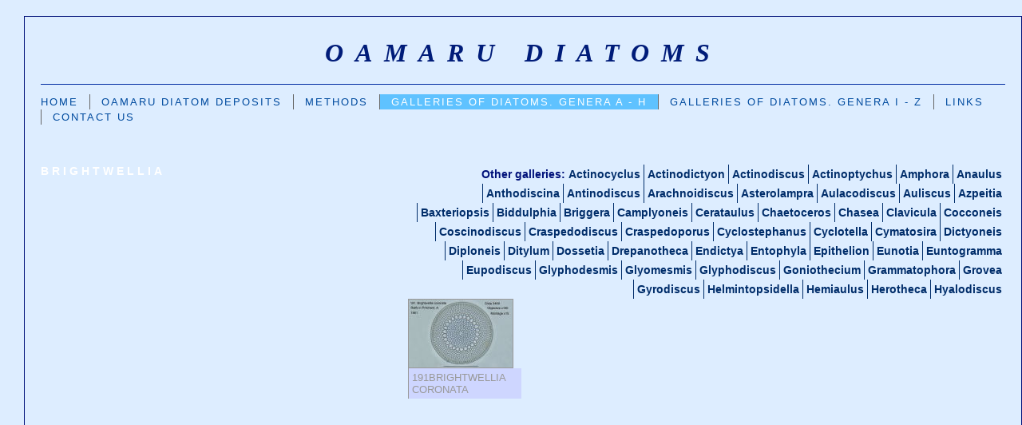

--- FILE ---
content_type: text/html
request_url: https://www.oamarudiatoms.co.uk/gallery_302650.html
body_size: 6181
content:
<!DOCTYPE html>
<html lang='en'>
<head>
 <title>oamaru diatoms: Brightwellia</title>
 <meta name='robots' content='index,follow'>
 <meta name='viewport' content='width=device-width, initial-scale=1.0'>
 <meta name='rating' content='General'>
 <meta http-equiv='content-type' content='text/html; charset=utf-8'>
 <link rel='canonical' href='https://oamarudiatoms.co.uk/gallery_302650.html'>
 <link rel='stylesheet' href='style.css?c=872'>

</head>

<body class='col-SM section_gallery action_contentview type_gallery content_302650' id='body'>
<div id="ubercontainer" data-hasrows="0" data-cols="2" class="container"><div id="header" data-hasrows="0" data-cols="2" class="container"><div id="sitetitle" class="contentsection contentsection-title  scheme-title checkempty"><h1 class="sectiontitle sitetitle"><a href="index.html" class="imageLink">oamaru diatoms</a></h1></div></div><div id="topnav" data-hasrows="0" data-cols="2" class="container"><div id="main_menu" class="contentsection contentsection-menu  useSlickNav"><ul class="menu horizontal useSlickNav" id="main_menu_menu"><li class="first"><a class="section_index action_index" href="index.html">Home</a></li><li><a class="section_section375640 action_index" href="section375640.html">Oamaru Diatom Deposits</a></li><li><a class="section_section338639 action_index" href="section338639.html">Methods</a></li><li><a class="section_gallery action_index" href="gallery.html">Galleries Of Diatoms.  GENERA A - H  </a><ul class="submenu menu vertical section_gallery action_index useSlickNav" id="menu5_menu"><li id="contentsub_284259_menulink" class="first"><a class="section_gallery content_284259 action_contentview" href="gallery_284259.html">Actinocyclus</a></li><li id="contentsub_284370_menulink"><a class="section_gallery content_284370 action_contentview" href="gallery_284370.html">Actinodictyon</a></li><li id="contentsub_284397_menulink"><a class="section_gallery content_284397 action_contentview" href="gallery_284397.html">Actinodiscus</a></li><li id="contentsub_284398_menulink"><a class="section_gallery content_284398 action_contentview" href="gallery_284398.html">Actinoptychus</a></li><li id="contentsub_285081_menulink"><a class="section_gallery content_285081 action_contentview" href="gallery_285081.html">Amphora</a></li><li id="contentsub_285863_menulink"><a class="section_gallery content_285863 action_contentview" href="gallery_285863.html">Anaulus</a></li><li id="contentsub_286013_menulink"><a class="section_gallery content_286013 action_contentview" href="gallery_286013.html">Anthodiscina</a></li><li id="contentsub_286018_menulink"><a class="section_gallery content_286018 action_contentview" href="gallery_286018.html">Antinodiscus</a></li><li id="contentsub_286026_menulink"><a class="section_gallery content_286026 action_contentview" href="gallery_286026.html">Arachnoidiscus</a></li><li id="contentsub_286031_menulink"><a class="section_gallery content_286031 action_contentview" href="gallery_286031.html">Asterolampra</a></li><li id="contentsub_286349_menulink"><a class="section_gallery content_286349 action_contentview" href="gallery_286349.html">Aulacodiscus</a></li><li id="contentsub_288276_menulink"><a class="section_gallery content_288276 action_contentview" href="gallery_288276.html">Auliscus</a></li><li id="contentsub_301635_menulink"><a class="section_gallery content_301635 action_contentview" href="gallery_301635.html">Azpeitia</a></li><li id="contentsub_301698_menulink"><a class="section_gallery content_301698 action_contentview" href="gallery_301698.html">Baxteriopsis</a></li><li id="contentsub_302510_menulink"><a class="section_gallery content_302510 action_contentview" href="gallery_302510.html">Biddulphia</a></li><li id="contentsub_302637_menulink"><a class="section_gallery content_302637 action_contentview" href="gallery_302637.html">Briggera</a></li><li id="contentsub_302650_menulink"><a class="section_gallery content_302650 action_contentview" href="gallery_302650.html">Brightwellia</a></li><li id="contentsub_303106_menulink"><a class="section_gallery content_303106 action_contentview" href="gallery_303106.html">Camplyoneis</a></li><li id="contentsub_304140_menulink"><a class="section_gallery content_304140 action_contentview" href="gallery_304140.html">Cerataulus</a></li><li id="contentsub_304217_menulink"><a class="section_gallery content_304217 action_contentview" href="gallery_304217.html">Chaetoceros</a></li><li id="contentsub_304381_menulink"><a class="section_gallery content_304381 action_contentview" href="gallery_304381.html">Chasea</a></li><li id="contentsub_304459_menulink"><a class="section_gallery content_304459 action_contentview" href="gallery_304459.html">Clavicula</a></li><li id="contentsub_307046_menulink"><a class="section_gallery content_307046 action_contentview" href="gallery_307046.html">Cocconeis</a></li><li id="contentsub_309179_menulink"><a class="section_gallery content_309179 action_contentview" href="gallery_309179.html">Coscinodiscus</a></li><li id="contentsub_310051_menulink"><a class="section_gallery content_310051 action_contentview" href="gallery_310051.html">Craspedodiscus</a></li><li id="contentsub_310065_menulink"><a class="section_gallery content_310065 action_contentview" href="gallery_310065.html">Craspedoporus</a></li><li id="contentsub_310066_menulink"><a class="section_gallery content_310066 action_contentview" href="gallery_310066.html">Cyclostephanus</a></li><li id="contentsub_310091_menulink"><a class="section_gallery content_310091 action_contentview" href="gallery_310091.html">Cyclotella</a></li><li id="contentsub_310097_menulink"><a class="section_gallery content_310097 action_contentview" href="gallery_310097.html">Cymatosira</a></li><li id="contentsub_310325_menulink"><a class="section_gallery content_310325 action_contentview" href="gallery_310325.html">Dictyoneis</a></li><li id="contentsub_311116_menulink"><a class="section_gallery content_311116 action_contentview" href="gallery_311116.html">Diploneis</a></li><li id="contentsub_311221_menulink"><a class="section_gallery content_311221 action_contentview" href="gallery_311221.html">Ditylum</a></li><li id="contentsub_311294_menulink"><a class="section_gallery content_311294 action_contentview" href="gallery_311294.html">Dossetia</a></li><li id="contentsub_311357_menulink"><a class="section_gallery content_311357 action_contentview" href="gallery_311357.html">Drepanotheca</a></li><li id="contentsub_311395_menulink"><a class="section_gallery content_311395 action_contentview" href="gallery_311395.html">Endictya</a></li><li id="contentsub_312246_menulink"><a class="section_gallery content_312246 action_contentview" href="gallery_312246.html">Entophyla</a></li><li id="contentsub_312250_menulink"><a class="section_gallery content_312250 action_contentview" href="gallery_312250.html">Epithelion</a></li><li id="contentsub_312281_menulink"><a class="section_gallery content_312281 action_contentview" href="gallery_312281.html">Eunotia</a></li><li id="contentsub_312547_menulink"><a class="section_gallery content_312547 action_contentview" href="gallery_312547.html">Euntogramma</a></li><li id="contentsub_312639_menulink"><a class="section_gallery content_312639 action_contentview" href="gallery_312639.html">Eupodiscus</a></li><li id="contentsub_312642_menulink"><a class="section_gallery content_312642 action_contentview" href="gallery_312642.html">Glyphodesmis</a></li><li id="contentsub_312645_menulink"><a class="section_gallery content_312645 action_contentview" href="gallery_312645.html">Glyomesmis</a></li><li id="contentsub_312924_menulink"><a class="section_gallery content_312924 action_contentview" href="gallery_312924.html">Glyphodiscus</a></li><li id="contentsub_312974_menulink"><a class="section_gallery content_312974 action_contentview" href="gallery_312974.html">Goniothecium</a></li><li id="contentsub_313209_menulink"><a class="section_gallery content_313209 action_contentview" href="gallery_313209.html">Grammatophora</a></li><li id="contentsub_313210_menulink"><a class="section_gallery content_313210 action_contentview" href="gallery_313210.html">Grovea</a></li><li id="contentsub_313211_menulink"><a class="section_gallery content_313211 action_contentview" href="gallery_313211.html">Gyrodiscus</a></li><li id="contentsub_314140_menulink"><a class="section_gallery content_314140 action_contentview" href="gallery_314140.html">Helmintopsidella</a></li><li id="contentsub_314145_menulink"><a class="section_gallery content_314145 action_contentview" href="gallery_314145.html">Hemiaulus</a></li><li id="contentsub_314523_menulink"><a class="section_gallery content_314523 action_contentview" href="gallery_314523.html">Herotheca</a></li><li id="contentsub_314526_menulink" class="last"><a class="section_gallery content_314526 action_contentview" href="gallery_314526.html">Hyalodiscus </a></li></ul></li><li><a class="section_section376994 action_index" href="section376994.html">Galleries of Diatoms.  GENERA  I - Z</a><ul class="submenu menu vertical section_section376994 action_index useSlickNav" id="menu6_menu"><li id="contentsub_314615_menulink" class="first"><a class="section_section376994 content_314615 action_contentview" href="section376994_314615.html">Isthmia</a></li><li id="contentsub_314619_menulink"><a class="section_section376994 content_314619 action_contentview" href="section376994_314619.html">Kittonia</a></li><li id="contentsub_314869_menulink"><a class="section_section376994 content_314869 action_contentview" href="section376994_314869.html">Leptoscaphos</a></li><li id="contentsub_314874_menulink"><a class="section_section376994 content_314874 action_contentview" href="section376994_314874.html">Leudugeria</a></li><li id="contentsub_314877_menulink"><a class="section_section376994 content_314877 action_contentview" href="section376994_314877.html">Liradiscus</a></li><li id="contentsub_315747_menulink"><a class="section_section376994 content_315747 action_contentview" href="section376994_315747.html">Lophiotheca</a></li><li id="contentsub_316087_menulink"><a class="section_section376994 content_316087 action_contentview" href="section376994_316087.html">Mastogloia</a></li><li id="contentsub_316565_menulink"><a class="section_section376994 content_316565 action_contentview" href="section376994_316565.html">Melosira</a></li><li id="contentsub_316647_menulink"><a class="section_section376994 content_316647 action_contentview" href="section376994_316647.html">Monopsis</a></li><li id="contentsub_316648_menulink"><a class="section_section376994 content_316648 action_contentview" href="section376994_316648.html">Muelleriopsis</a></li><li id="contentsub_316653_menulink"><a class="section_section376994 content_316653 action_contentview" href="section376994_316653.html">Navicula</a></li><li id="contentsub_317897_menulink"><a class="section_section376994 content_317897 action_contentview" href="section376994_317897.html">Neograyia</a></li><li id="contentsub_318095_menulink"><a class="section_section376994 content_318095 action_contentview" href="section376994_318095.html">Neohuttonia</a></li><li id="contentsub_318412_menulink"><a class="section_section376994 content_318412 action_contentview" href="section376994_318412.html">Nitschia</a></li><li id="contentsub_318460_menulink"><a class="section_section376994 content_318460 action_contentview" href="section376994_318460.html">Opephora</a></li><li id="contentsub_318463_menulink"><a class="section_section376994 content_318463 action_contentview" href="section376994_318463.html">Paralia</a></li><li id="contentsub_319402_menulink"><a class="section_section376994 content_319402 action_contentview" href="section376994_319402.html">Periptera</a></li><li id="contentsub_319403_menulink"><a class="section_section376994 content_319403 action_contentview" href="section376994_319403.html">Pinnularia</a></li><li id="contentsub_319404_menulink"><a class="section_section376994 content_319404 action_contentview" href="section376994_319404.html">Plagiogramma</a></li><li id="contentsub_319405_menulink"><a class="section_section376994 content_319405 action_contentview" href="section376994_319405.html">Plagiotrophis</a></li><li id="contentsub_319406_menulink"><a class="section_section376994 content_319406 action_contentview" href="section376994_319406.html">Podosira</a></li><li id="contentsub_319407_menulink"><a class="section_section376994 content_319407 action_contentview" href="section376994_319407.html">Porodiscus</a></li><li id="contentsub_319408_menulink"><a class="section_section376994 content_319408 action_contentview" href="section376994_319408.html">Porpeia</a></li><li id="contentsub_319409_menulink"><a class="section_section376994 content_319409 action_contentview" href="section376994_319409.html">Progonia</a></li><li id="contentsub_319410_menulink"><a class="section_section376994 content_319410 action_contentview" href="section376994_319410.html">Psammodiscus</a></li><li id="contentsub_319411_menulink"><a class="section_section376994 content_319411 action_contentview" href="section376994_319411.html">Pseudoauliscus</a></li><li id="contentsub_322981_menulink"><a class="section_section376994 content_322981 action_contentview" href="section376994_322981.html">Pseudopodisira</a></li><li id="contentsub_322982_menulink"><a class="section_section376994 content_322982 action_contentview" href="section376994_322982.html">Pseudorutilaria</a></li><li id="contentsub_322983_menulink"><a class="section_section376994 content_322983 action_contentview" href="section376994_322983.html">Pseudotriceratium</a></li><li id="contentsub_322984_menulink"><a class="section_section376994 content_322984 action_contentview" href="section376994_322984.html">Pterotheca</a></li><li id="contentsub_322985_menulink"><a class="section_section376994 content_322985 action_contentview" href="section376994_322985.html">Pyxidicula</a></li><li id="contentsub_322986_menulink"><a class="section_section376994 content_322986 action_contentview" href="section376994_322986.html">Pyxilla</a></li><li id="contentsub_322987_menulink"><a class="section_section376994 content_322987 action_contentview" href="section376994_322987.html">Rattrayella</a></li><li id="contentsub_322988_menulink"><a class="section_section376994 content_322988 action_contentview" href="section376994_322988.html">Rhaphoneis</a></li><li id="contentsub_322989_menulink"><a class="section_section376994 content_322989 action_contentview" href="section376994_322989.html">Rutilaria</a></li><li id="contentsub_322991_menulink"><a class="section_section376994 content_322991 action_contentview" href="section376994_322991.html">Rylandsia</a></li><li id="contentsub_322992_menulink"><a class="section_section376994 content_322992 action_contentview" href="section376994_322992.html">Stellarima</a></li><li id="contentsub_322993_menulink"><a class="section_section376994 content_322993 action_contentview" href="section376994_322993.html">Stephanogonia</a></li><li id="contentsub_322994_menulink"><a class="section_section376994 content_322994 action_contentview" href="section376994_322994.html">Stephanopyxis</a></li><li id="contentsub_322995_menulink"><a class="section_section376994 content_322995 action_contentview" href="section376994_322995.html">Stictodiscus</a></li><li id="contentsub_322996_menulink"><a class="section_section376994 content_322996 action_contentview" href="section376994_322996.html">Sturtiella</a></li><li id="contentsub_322997_menulink"><a class="section_section376994 content_322997 action_contentview" href="section376994_322997.html">Symbolophorus</a></li><li id="contentsub_322999_menulink"><a class="section_section376994 content_322999 action_contentview" href="section376994_322999.html">Syndetoneis</a></li><li id="contentsub_323001_menulink"><a class="section_section376994 content_323001 action_contentview" href="section376994_323001.html">Synedra</a></li><li id="contentsub_323002_menulink"><a class="section_section376994 content_323002 action_contentview" href="section376994_323002.html">Terpsinoe</a></li><li id="contentsub_323003_menulink"><a class="section_section376994 content_323003 action_contentview" href="section376994_323003.html">Thalassiosira</a></li><li id="contentsub_323004_menulink"><a class="section_section376994 content_323004 action_contentview" href="section376994_323004.html">Triceratium</a></li><li id="contentsub_323007_menulink"><a class="section_section376994 content_323007 action_contentview" href="section376994_323007.html">Trigonium</a></li><li id="contentsub_323008_menulink"><a class="section_section376994 content_323008 action_contentview" href="section376994_323008.html">Trinacria</a></li><li id="contentsub_323010_menulink"><a class="section_section376994 content_323010 action_contentview" href="section376994_323010.html">Tubularia</a></li><li id="contentsub_323011_menulink" class="last"><a class="section_section376994 content_323011 action_contentview" href="section376994_323011.html">Xanthiopyxis</a></li></ul></li><li><a class="section_links action_index" href="links.html">Links</a></li><li class="last"><a class="section_contactform action_index" href="contactform.html">Contact us</a></li></ul></div></div><div id="content" class="subcol_wrap expandHeightContainer container" data-hasrows="0" data-cols="2">
	
	<div id="subcol" data-hasrows="0" data-cols="2" class="container"><div id="gallery_title" class="contentsection contentsection-title  scheme-bighead scheme-title checkempty"><h1 class="sectiontitle gallery_title">Brightwellia</h1></div></div>

	<div id="wrap" class="xcol_wrap container" data-hasrows="0" data-cols="2">

		<div id="maincol" data-hasrows="0" data-cols="2" class="container">

			<div id="maincol_top" data-hasrows="0" data-cols="2" class="container"><div id="gallery_menu" class="contentsection contentsection-menu  useSlickNav scheme-inlinemenus checkempty"><ul class="menu horizontal useSlickNav menu_excludecurrent" id="gallery_menu_menu"><li class="menuTitle">Other galleries:</li><li id="contentsub_284259_menulink" class="first"><a class="section_gallery content_284259 action_contentview" href="gallery_284259.html">Actinocyclus</a></li><li id="contentsub_284370_menulink"><a class="section_gallery content_284370 action_contentview" href="gallery_284370.html">Actinodictyon</a></li><li id="contentsub_284397_menulink"><a class="section_gallery content_284397 action_contentview" href="gallery_284397.html">Actinodiscus</a></li><li id="contentsub_284398_menulink"><a class="section_gallery content_284398 action_contentview" href="gallery_284398.html">Actinoptychus</a></li><li id="contentsub_285081_menulink"><a class="section_gallery content_285081 action_contentview" href="gallery_285081.html">Amphora</a></li><li id="contentsub_285863_menulink"><a class="section_gallery content_285863 action_contentview" href="gallery_285863.html">Anaulus</a></li><li id="contentsub_286013_menulink"><a class="section_gallery content_286013 action_contentview" href="gallery_286013.html">Anthodiscina</a></li><li id="contentsub_286018_menulink"><a class="section_gallery content_286018 action_contentview" href="gallery_286018.html">Antinodiscus</a></li><li id="contentsub_286026_menulink"><a class="section_gallery content_286026 action_contentview" href="gallery_286026.html">Arachnoidiscus</a></li><li id="contentsub_286031_menulink"><a class="section_gallery content_286031 action_contentview" href="gallery_286031.html">Asterolampra</a></li><li id="contentsub_286349_menulink"><a class="section_gallery content_286349 action_contentview" href="gallery_286349.html">Aulacodiscus</a></li><li id="contentsub_288276_menulink"><a class="section_gallery content_288276 action_contentview" href="gallery_288276.html">Auliscus</a></li><li id="contentsub_301635_menulink"><a class="section_gallery content_301635 action_contentview" href="gallery_301635.html">Azpeitia</a></li><li id="contentsub_301698_menulink"><a class="section_gallery content_301698 action_contentview" href="gallery_301698.html">Baxteriopsis</a></li><li id="contentsub_302510_menulink"><a class="section_gallery content_302510 action_contentview" href="gallery_302510.html">Biddulphia</a></li><li id="contentsub_302637_menulink"><a class="section_gallery content_302637 action_contentview" href="gallery_302637.html">Briggera</a></li><li id="contentsub_302650_menulink"><a class="section_gallery content_302650 action_contentview" href="gallery_302650.html">Brightwellia</a></li><li id="contentsub_303106_menulink"><a class="section_gallery content_303106 action_contentview" href="gallery_303106.html">Camplyoneis</a></li><li id="contentsub_304140_menulink"><a class="section_gallery content_304140 action_contentview" href="gallery_304140.html">Cerataulus</a></li><li id="contentsub_304217_menulink"><a class="section_gallery content_304217 action_contentview" href="gallery_304217.html">Chaetoceros</a></li><li id="contentsub_304381_menulink"><a class="section_gallery content_304381 action_contentview" href="gallery_304381.html">Chasea</a></li><li id="contentsub_304459_menulink"><a class="section_gallery content_304459 action_contentview" href="gallery_304459.html">Clavicula</a></li><li id="contentsub_307046_menulink"><a class="section_gallery content_307046 action_contentview" href="gallery_307046.html">Cocconeis</a></li><li id="contentsub_309179_menulink"><a class="section_gallery content_309179 action_contentview" href="gallery_309179.html">Coscinodiscus</a></li><li id="contentsub_310051_menulink"><a class="section_gallery content_310051 action_contentview" href="gallery_310051.html">Craspedodiscus</a></li><li id="contentsub_310065_menulink"><a class="section_gallery content_310065 action_contentview" href="gallery_310065.html">Craspedoporus</a></li><li id="contentsub_310066_menulink"><a class="section_gallery content_310066 action_contentview" href="gallery_310066.html">Cyclostephanus</a></li><li id="contentsub_310091_menulink"><a class="section_gallery content_310091 action_contentview" href="gallery_310091.html">Cyclotella</a></li><li id="contentsub_310097_menulink"><a class="section_gallery content_310097 action_contentview" href="gallery_310097.html">Cymatosira</a></li><li id="contentsub_310325_menulink"><a class="section_gallery content_310325 action_contentview" href="gallery_310325.html">Dictyoneis</a></li><li id="contentsub_311116_menulink"><a class="section_gallery content_311116 action_contentview" href="gallery_311116.html">Diploneis</a></li><li id="contentsub_311221_menulink"><a class="section_gallery content_311221 action_contentview" href="gallery_311221.html">Ditylum</a></li><li id="contentsub_311294_menulink"><a class="section_gallery content_311294 action_contentview" href="gallery_311294.html">Dossetia</a></li><li id="contentsub_311357_menulink"><a class="section_gallery content_311357 action_contentview" href="gallery_311357.html">Drepanotheca</a></li><li id="contentsub_311395_menulink"><a class="section_gallery content_311395 action_contentview" href="gallery_311395.html">Endictya</a></li><li id="contentsub_312246_menulink"><a class="section_gallery content_312246 action_contentview" href="gallery_312246.html">Entophyla</a></li><li id="contentsub_312250_menulink"><a class="section_gallery content_312250 action_contentview" href="gallery_312250.html">Epithelion</a></li><li id="contentsub_312281_menulink"><a class="section_gallery content_312281 action_contentview" href="gallery_312281.html">Eunotia</a></li><li id="contentsub_312547_menulink"><a class="section_gallery content_312547 action_contentview" href="gallery_312547.html">Euntogramma</a></li><li id="contentsub_312639_menulink"><a class="section_gallery content_312639 action_contentview" href="gallery_312639.html">Eupodiscus</a></li><li id="contentsub_312642_menulink"><a class="section_gallery content_312642 action_contentview" href="gallery_312642.html">Glyphodesmis</a></li><li id="contentsub_312645_menulink"><a class="section_gallery content_312645 action_contentview" href="gallery_312645.html">Glyomesmis</a></li><li id="contentsub_312924_menulink"><a class="section_gallery content_312924 action_contentview" href="gallery_312924.html">Glyphodiscus</a></li><li id="contentsub_312974_menulink"><a class="section_gallery content_312974 action_contentview" href="gallery_312974.html">Goniothecium</a></li><li id="contentsub_313209_menulink"><a class="section_gallery content_313209 action_contentview" href="gallery_313209.html">Grammatophora</a></li><li id="contentsub_313210_menulink"><a class="section_gallery content_313210 action_contentview" href="gallery_313210.html">Grovea</a></li><li id="contentsub_313211_menulink"><a class="section_gallery content_313211 action_contentview" href="gallery_313211.html">Gyrodiscus</a></li><li id="contentsub_314140_menulink"><a class="section_gallery content_314140 action_contentview" href="gallery_314140.html">Helmintopsidella</a></li><li id="contentsub_314145_menulink"><a class="section_gallery content_314145 action_contentview" href="gallery_314145.html">Hemiaulus</a></li><li id="contentsub_314523_menulink"><a class="section_gallery content_314523 action_contentview" href="gallery_314523.html">Herotheca</a></li><li id="contentsub_314526_menulink" class="last"><a class="section_gallery content_314526 action_contentview" href="gallery_314526.html">Hyalodiscus </a></li></ul></div></div>

			

			
			
			<div id="maincol_bottom" data-hasrows="0" data-cols="2" class="container"><div id="gallery_content" class="contentsection contentsection-photogrid  scheme-galleries scheme-photogrids"><div class="grid caption-below fixedCols" data-no="1" data-cols="5" data-hasrows="0"><g><gi><gm><a href="photo_5369544.html"><img id="gallerygallery_content_photo5369544" src="_graphics/bigshim.gif" data-src="https://amazon.clikpic.com/nigelcharles/images/191Brightwellia_coronata1_thumb.jpg" width="130" height="85" alt="191Brightwellia coronata"></a></gm><c><ci><h3><a href="photo_5369544.html">191Brightwellia coronata</a></h3></ci></c></gi></g></div></div></div>

		</div>

		

	</div>

	
</div><div id="footer" data-hasrows="0" data-cols="2" class="container"><div id="poweredby" class="contentsection contentsection-text  contentsection-read_only checkempty"><div class="listitem first">Powered by <a target="_blank" title="" href="http://www.clikpic.com">Clikpic</a></div></div></div><div id="photo_popup" class="contentsection-popup_container container hasContent  position-absolute valign-top halign-center" data-hasrows="0" data-cols="2"><div id="photo_popup_photo" class="contentsection contentsection-photo clikAlign-Hshrink clikAlign-center clikAlign-Vshrink clikAlign-top scheme-rotator"><div class="contentpadding "><div class="contentInner"><div id="imagePhoto_5369248" class="photo"><img class="mainphoto photo" src="https://amazon.clikpic.com/nigelcharles/images/190Briggera_ornithocephala_Valve_view.jpg" id="mainPic" name="mainPic" alt="190Briggera ornithocephala Valve view"></div><div class="containerWrap"></div></div></div></div><div id="photo_popup_next" class="contentsection contentsection-button disable_never scheme-nav_button scheme-popup_buttons scheme-next scheme-button_right"><div class="button clearfix right"><a href="" class="imageLink"><span class="icon"><svg xmlns="http://www.w3.org/2000/svg" version="1.1" x="0px" y="0px" viewbox="0 0 20 20" preserveaspectratio="none" xml:space="preserve" enable-background="new 0 0 20 20"><polygon points="4 0 4 20 20 10 " /></svg></span><span class="caption">Next</span></a></div></div><div id="photo_popup_previous" class="contentsection contentsection-button disable_never scheme-nav_button scheme-popup_buttons"><div class="button clearfix left"><a href="" class="imageLink"><span class="icon"><svg xmlns="http://www.w3.org/2000/svg" version="1.1" x="0px" y="0px" viewbox="0 0 20 20" preserveaspectratio="none" xml:space="preserve" enable-background="new 0 0 20 20"><polygon points="16 0 16 20 0 10 " /></svg></span><span class="caption">Previous</span></a></div></div><div id="photo_popup_title" class="contentsection contentsection-general  scheme-title"><div class="contentpadding "><div class="contentInner"><span class="replaceable replaceable_photo-caption"></span></div></div></div><div id="photo_popup_close" class="contentsection contentsection-button disable_never scheme-nav_button scheme-popup_buttons scheme-button_close"><div class="button clearfix left"><span class="icon"><svg version="1.1" xmlns="http://www.w3.org/2000/svg" xmlns:xlink="http://www.w3.org/1999/xlink" x="0px" y="0px" preserveaspectratio="none" width="357px" height="357px" viewbox="0 0 357 357" style="enable-background:new 0 0 357 357;" xml:space="preserve">
<polygon points="357,35.7 321.3,0 178.5,142.8 35.7,0 0,35.7 142.8,178.5 0,321.3 35.7,357 178.5,214.2 321.3,357 357,321.3 
214.2,178.5 		" />
</svg></span><span class="caption"></span></div></div><div id="photo_popup_details" class="contentsection contentsection-general "><div class="contentpadding "><div class="contentInner"><div class="replaceable_photo-details"></div></div></div></div></div></div><div id="background"></div><script>
	 if( !('clik' in window) ) clik = {}; clik.viewports = [{"minwidth":0,"contentsections":{"photo_popup":{"position":"absolute","vertical":0,"orientation_h":"center","orientation_v":"top"},"photo_popup_next":{"position":"absolute","vertical":50,"horizontal":0,"orientation_h":"right","orientation_v":"top"},"photo_popup_close":{"position":"absolute","ownWidth":12,"vertical":3,"horizontal":3,"orientation_h":"right","orientation_v":"top"},"photo_popup_previous":{"position":"absolute","vertical":50,"horizontal":0,"orientation_h":"left","orientation_v":"top"},"sitetitle":{"horizontal":30}},"xcol":1,"subcol":1,"name":"main","maxwidth":0},{"minwidth":0,"contentsections":{},"xcol":0,"subcol":1,"name":"mid","maxwidth":980},{"minwidth":0,"contentsections":{"footer_center":{"ownWidth":"auto"},"footer_right":{"position":"static","ownWidth":"auto"},"footer_left":{"position":"static","ownWidth":"auto"}},"xcol":0,"subcol":0,"name":"mobile","maxwidth":600}]; clik.getGalleryUrl = 'gallery-{galleries_id}.js'; clik.mobileThreshold = 600;
</script>
 <script src="//ajax.googleapis.com/ajax/libs/jquery/1.11.3/jquery.min.js"></script>
 <script src="/_common/_scripts/_min/jquery-migrate-1.2.1.min.js"></script>
 <script src="/_common/_scripts/_min/jquery.clikUtils_v7.190211.min.js"></script>
 <script src="/_common/_scripts/_min/clik.default.pack.js"></script>
 <script src="/_common/_scripts/_min/jquery.clikPhotoGrid_v1.min.js?v=2"></script>
 <script src="/_common/_scripts/_min/clik.cart.pack.js"></script>
 <script src="/_common/_scripts/_min/jquery.slicknav_v1.0.4.2.min.js"></script>
 <script src="/_common/_scripts/_min/jquery.clikCommon_v1.min.js"></script>
 <script src="/_common/_scripts/_min/jquery.clikPopup_2.2.min.js"></script>
 <script src="/_common/_scripts/_min/jquery.clikSlideshow_1.8.2.min.js"></script>
 <script src="/_common/_scripts/_min/jquery.clikMenu_v4.min.js"></script>
 <script src="/_common/_scripts/_min/mustache_2.2.1.min.js"></script>
 <script src="/_common/_scripts/_min/jquery.lightbox_me.min.js"></script>
 <script src="/_common/_scripts/_min/jquery.touchSwipe_v1.6.min.js"></script>
 <script src='./clikpic.js?c=872'></script>
 <script src='./image_sets.js?c=872'></script>
 <script src='./gallery-302650.js?c=872'></script>
<script>
jQuery(document).ready(function(){
	$('#photo_popup').bind('initialiseContent', function(e){ 	if (!$(this).data('initialized')) { 		$(this).parent().clikAlign(true,true); 		
clik.rotator.init({"autoHidePanels":1,"useTouch":true,"adjustPanelWidth":false,"cropOutsidePadding":true,"touchThreshold":75,"showPanels":0,"stopOnHover":1,"initialTimeout":5000,"photoSpacing":10,"timeout":0,"element":"#photo_popup_photo div.photo","showControls":0,"updateHash":true,"relatedContentSections":"#photo_popup","updateHistory":false,"autoHideControls":false,"speed":1000,"updateDocumentTitle":false,"photoArray":"photos","keyControl":1,"cycle":true,"useNavImages":false,"transitionMode":"fade","randomiseAll":false,"randomise":true,"link":"next","touchFallbackToMouseEvents":false,"image_sets_id":"gallery"}); 		$(this).data('initialized',1); 	} 	$(this).parent().clikAlign(true,true); }); $('body').clikAlign(true,true);
$('#main_menu').find('>.menu').slicknav({"removeIds":false,"arrowPosition":"after","buttonIconAlign":"left","duration":300,"removeItems":".menuTitle","keepAClasses":true,"parentTag":"a","allowParentLinks":true,"closeOnClick":false,"removeStyles":false,"duplicate":true,"openedSymbol":"<svg \txmlns=\"http://www.w3.org/2000/svg\" version=\"1.1\" xml:space=\"preserve\" viewBox=\"0 0 20 20\" preserveAspectRatio=\"none\"><polygon points=\"0 0 20 0 10 17.32\"/></svg>","nestedParentLinks":true,"showChildren":false,"label":"","easingClose":"swing","hamburgerIcon":"<svg xmlns=\"http://www.w3.org/2000/svg\" version=\"1.1\" x=\"0px\" y=\"0px\" viewBox=\"0 0 32 32\" preserveAspectRatio=\"none\" xml:space=\"preserve\" enable-background=\"new 0 0 32 32\"><path d=\"M4,10h24c1.104,0,2-0.896,2-2s-0.896-2-2-2H4C2.896,6,2,6.896,2,8S2.896,10,4,10z M28,14H4c-1.104,0-2,0.896-2,2  s0.896,2,2,2h24c1.104,0,2-0.896,2-2S29.104,14,28,14z M28,22H4c-1.104,0-2,0.896-2,2s0.896,2,2,2h24c1.104,0,2-0.896,2-2  S29.104,22,28,22z\"/></svg>","button_prependTo":"#header","listPosition":"normal","prependTo":"#topnav","easingOpen":"swing","closedSymbol":"<svg \txmlns=\"http://www.w3.org/2000/svg\" version=\"1.1\" xml:space=\"preserve\" viewBox=\"0 0 20 20\" preserveAspectRatio=\"none\"><polygon points=\"0 0 0 20 17.32 10\"/></svg>","removeClasses":true});$('.slicknav-of-main_menu .slicknav_nav').menuHighlight('current').end(); $('#main_menu').find('>.menu').menuHighlight('current').end().clikMenu({"menu_submenus":true,"menu_opencurrent":false,"insertAfter":"self","submenuPosClass":"","menu_rollovermenus":1,"menu_hideothers":false,"menu_opencurrentparent":false});$('div.contentsection-submenu.submenus-of-main_menu').find('>.menu').menuHighlight('current').end().clikSubMenu({"menu_speed":300,"menu_opencurrent":false,"menu_orientation":"vertical","menu_subminwidth":0,"positionAtH":"right","menu_positioning":"relative","positionAtV":"bottom","menu_rollovermenus":1,"offsetH":0,"menu_animation":"opacity","menu_hideothers":false,"offsetV":0,"menu_opencurrentparent":false});
$('#gallery_menu').find('>.menu').slicknav({"removeIds":false,"arrowPosition":"after","buttonIconAlign":"left","duration":300,"removeItems":".menuTitle","keepAClasses":true,"parentTag":"a","allowParentLinks":true,"closeOnClick":false,"removeStyles":false,"duplicate":true,"openedSymbol":"<svg \txmlns=\"http://www.w3.org/2000/svg\" version=\"1.1\" xml:space=\"preserve\" viewBox=\"0 0 20 20\" preserveAspectRatio=\"none\"><polygon points=\"0 0 20 0 10 17.32\"/></svg>","nestedParentLinks":true,"showChildren":false,"label":"Other galleries:","easingClose":"swing","hamburgerIcon":"<svg xmlns=\"http://www.w3.org/2000/svg\" version=\"1.1\" x=\"0px\" y=\"0px\" viewBox=\"0 0 32 32\" preserveAspectRatio=\"none\" xml:space=\"preserve\" enable-background=\"new 0 0 32 32\"><path d=\"M4,10h24c1.104,0,2-0.896,2-2s-0.896-2-2-2H4C2.896,6,2,6.896,2,8S2.896,10,4,10z M28,14H4c-1.104,0-2,0.896-2,2  s0.896,2,2,2h24c1.104,0,2-0.896,2-2S29.104,14,28,14z M28,22H4c-1.104,0-2,0.896-2,2s0.896,2,2,2h24c1.104,0,2-0.896,2-2  S29.104,22,28,22z\"/></svg>","button_prependTo":"this","listPosition":"normal","prependTo":"#gallery_menu","easingOpen":"swing","closedSymbol":"<svg \txmlns=\"http://www.w3.org/2000/svg\" version=\"1.1\" xml:space=\"preserve\" viewBox=\"0 0 20 20\" preserveAspectRatio=\"none\"><polygon points=\"0 0 0 20 17.32 10\"/></svg>","removeClasses":true});$('#gallery_menu .slicknav_nav').menuHighlight('current').end(); $('#gallery_menu').find('>.menu').menuHighlight('current').end().clikMenu({"menu_submenus":true,"menu_opencurrent":0,"insertAfter":"self","submenuPosClass":"","menu_rollovermenus":0,"menu_hideothers":false,"menu_opencurrentparent":false});$('div.contentsection-submenu.submenus-of-gallery_menu').find('>.menu').menuHighlight('current').end().clikSubMenu({"menu_speed":300,"menu_opencurrent":0,"menu_orientation":"vertical","menu_subminwidth":0,"positionAtH":"right","menu_positioning":"relative","positionAtV":"bottom","menu_rollovermenus":0,"offsetH":0,"menu_animation":"opacity","menu_hideothers":false,"offsetV":0,"menu_opencurrentparent":false});
$("#gallery_content").clikPhotoGrid({"lazyLoading":true});
$('#photo_popup').clikPopup({"classPrefix":"lb-photo_popup","autoHideControls":true,"cycle":false,"overlaySpeed":200,"popup":"#photo_popup","showOverlay":true,"appearEffect":"fadeIn","lightboxSpeed":200});
			
			(function(){
				var cs;
				$('#photo_popup')
				.hide().bind('open', function(e, options){
					cs = $(this).lightbox_me($.extend(
						{"classPrefix":"lb-photo_popup","autoHideControls":true,"cycle":false,"overlaySpeed":200,"popup":"#photo_popup","showOverlay":true,"appearEffect":"fadeIn","lightboxSpeed":200},
						options,
						{onLoad: function(){cs.trigger('initialiseContent');}}
					));
				})
				.undelegate('[id=photo_popup_close], a.close', 'click').delegate('[id=photo_popup_close], a.close', 'click', function(){
					cs.trigger('close');
					return false;
				})
				.trigger('popupInit');
			})();
$('#photo_popup_next a').bind('click.photoControl',function(){$('#photo_popup_photo').trigger('goNext'); return false;});
$('#photo_popup_previous a').bind('click.photoControl',function(){$('#photo_popup_photo').trigger('goPrevious'); return false;}); $('.inlineImage .imageLink').filter(function(){return $(this).find('img.popup').length}).clikPopup({ parentSelector : 'a.imageLink', inlineImageMode: true });$('body').delegate('a[data-cs]', 'click', function(){var cs = $(this).data('cs');$('#'+cs+'.contentsection-popup_container').trigger('open');return false;});
});
</script>
<img width='0' height='0' alt='' style='margin:0; height:0; width:0; padding:0; border:0;' src='counter.cfm?section=gallery&site=nigelcharles&type=gif'>

</body>
</html>


--- FILE ---
content_type: text/css
request_url: https://www.oamarudiatoms.co.uk/style.css?c=872
body_size: 13866
content:
@font-face{font-family:'Impact';src:url('/_common/_fonts/impact/impact.eot');src:url('/_common/_fonts/impact/impact.eot?#iefix') format('embedded-opentype'),url('/_common/_fonts/impact/impact.woff') format('woff'),url('/_common/_fonts/impact/impact.ttf') format('truetype');font-weight:normal;font-style:normal}html,body,div,span,applet,object,iframe,h1,h2,h3,h4,h5,h6,p,blockquote,pre,a,abbr,acronym,address,big,cite,code,del,dfn,em,img,ins,kbd,q,s,samp,small,strike,strong,sub,sup,tt,var,b,u,i,center,input,textarea,button,select,dl,dt,dd,ol,ul,li,fieldset,form,label,legend,table,caption,tbody,tfoot,thead,tr,th,td,article,aside,canvas,details,embed,figure,figcaption,footer,header,hgroup,menu,nav,output,ruby,section,summary,time,mark,audio,video{margin:0;padding:0;border:0;font-size:100%;font:inherit}html{box-sizing:border-box;height:100%;position:relative}body{min-height:100%;-webkit-font-smoothing:antialiased}*,*:before,*:after{box-sizing:inherit}p{margin-bottom:1em}h1,h2,h3,h4,h5,h6{font-weight:bold}h1{font-size:1.8em;margin-bottom:.625em}h2{font-size:1.6em;margin-bottom:.625em}h3{font-size:1.4em;margin-bottom:.714em}h4{font-size:1.2em}h4{font-size:1.1em}b,strong{font-weight:bold}i,em{font-style:italic}img{display:block}.contentsection:after,.container:after,.clearfix:after{content:" ";display:block;height:0;clear:both;visibility:hidden;overflow:hidden}img{display:block}div.clearing{clear:both;display:block;margin:0;padding:0;height:0;line-height:1px;font-size:1px}.clear{clear:both}.print{display:none}table{border-spacing:0;border-collapse:collapse}th,td{vertical-align:top}th{font-weight:bold}ol,ul{margin:1em 0;padding-left:2em;text-indent:0}ul{list-style:disc}ul ul{list-style:circle}ol{list-style:decimal}ol ol{list-style:lower-alpha}#body.col-SM #xcol,#body.col-M #xcol,#body.col-MX #subcol,#body.col-M #subcol,#body.col-XM #subcol,#body.col-MS #xcol,#body.col-B #contentOuter,#body.col-B #content{display:none}#body.col-MX .xcol_wrap,#body.col-SMX .xcol_wrap{position:relative;align-items:stretch;display:flex;flex-direction:row}#body.col-XM .xcol_wrap,#body.col-SXM .xcol_wrap{position:relative;align-items:stretch;display:flex;flex-direction:row-reverse}#body.col-SM .subcol_wrap,#body.col-SMX .subcol_wrap,#body.col-SXM .subcol_wrap{position:relative;align-items:stretch;display:flex;flex-direction:row}#body.col-MS .subcol_wrap{position:relative;align-items:stretch;display:flex;flex-direction:row-reverse}#body.col-SMX #wrap,#body.col-SM #wrap,#body.col-XM #maincol,#body.col-SXM #maincol{margin-left:auto}#body.col-MS #wrap,#body.col-MSX #wrap,#body.col-SMX #maincol,#body.col-MX #maincol{margin-right:auto}#body #subcol,#body.col-SM #wrap,#body.col-SXM #wrap,#body.col-SMX #wrap,#body.col-MS #wrap,#body.col-XSM #wrap{width:auto}#body #xcol{flex:0 0 594px}#body.col-MX #maincol,#body.col-SMX #maincol{flex-grow:0;flex-shrink:0;flex-basis:calc(100% - 594px - 10px);width:calc(100% - 594px - 10px)}#body.col-SXM #maincol,#body.col-XM #maincol{flex-grow:0;flex-shrink:0;flex-basis:calc(100% - 594px - 10px);width:calc(100% - 594px - 10px)}#body.type_photoindex #subcol{flex:0 0 450px}#body.type_photoindex.col-SM #wrap,#body.type_photoindex.col-SXM #wrap,#body.type_photoindex.col-SMX #wrap,#body.type_photoindex.col-MS #wrap,#body.type_photoindex.col-XSM #wrap{flex-grow:0;flex-shrink:0;flex-basis:calc(100% - 450px - 10px);width:calc(100% - 450px - 10px)}#body.type_photoindex #xcol,#body.type_photoindex.col-MX #maincol,#body.type_photoindex.col-SMX #maincol,#body.type_photoindex.col-SXM #maincol,#body.type_photoindex.col-XM #maincol{width:auto}#body.type_cart #subcol{flex:0 0 450px}#body.type_cart.col-SM #wrap,#body.type_cart.col-SXM #wrap,#body.type_cart.col-SMX #wrap,#body.type_cart.col-MS #wrap,#body.type_cart.col-XSM #wrap{flex-grow:0;flex-shrink:0;flex-basis:calc(100% - 450px - 10px);width:calc(100% - 450px - 10px)}#body.type_cart #xcol,#body.type_cart.col-MX #maincol,#body.type_cart.col-SMX #maincol,#body.type_cart.col-SXM #maincol,#body.type_cart.col-XM #maincol{width:auto}#body.type_gallery #subcol{flex:0 0 450px}#body.type_gallery.col-SM #wrap,#body.type_gallery.col-SXM #wrap,#body.type_gallery.col-SMX #wrap,#body.type_gallery.col-MS #wrap,#body.type_gallery.col-XSM #wrap{flex-grow:0;flex-shrink:0;flex-basis:calc(100% - 450px - 10px);width:calc(100% - 450px - 10px)}#body.type_gallery #xcol,#body.type_gallery.col-MX #maincol,#body.type_gallery.col-SMX #maincol,#body.type_gallery.col-SXM #maincol,#body.type_gallery.col-XM #maincol{width:auto}@media screen and (max-width:980px){#body.col-MX .xcol_wrap,#body.col-SMX .xcol_wrap{position:relative;align-items:stretch;display:block;flex-direction:row}#body.col-XM .xcol_wrap,#body.col-SXM .xcol_wrap{position:relative;align-items:stretch;display:block;flex-direction:row-reverse}#body.col-SM .subcol_wrap,#body.col-SMX .subcol_wrap,#body.col-SXM .subcol_wrap{position:relative;align-items:stretch;display:flex;flex-direction:row}#body.col-MS .subcol_wrap{position:relative;align-items:stretch;display:flex;flex-direction:row-reverse}#body.col-SMX #wrap,#body.col-SM #wrap,#body.col-XM #maincol,#body.col-SXM #maincol{margin-left:auto}#body.col-MS #wrap,#body.col-MSX #wrap,#body.col-SMX #maincol,#body.col-MX #maincol{margin-right:auto}#body #subcol,#body.col-SM #wrap,#body.col-SXM #wrap,#body.col-SMX #wrap,#body.col-MS #wrap,#body.col-XSM #wrap{width:auto}#body #xcol,#body.col-MX #maincol,#body.col-SMX #maincol,#body.col-SXM #maincol,#body.col-XM #maincol{width:auto}#body.type_photoindex #subcol{flex:0 0 450px}#body.type_photoindex.col-SM #wrap,#body.type_photoindex.col-SXM #wrap,#body.type_photoindex.col-SMX #wrap,#body.type_photoindex.col-MS #wrap,#body.type_photoindex.col-XSM #wrap{flex-grow:0;flex-shrink:0;flex-basis:calc(100% - 450px - 10px);width:calc(100% - 450px - 10px)}#body.type_photoindex #xcol,#body.type_photoindex.col-MX #maincol,#body.type_photoindex.col-SMX #maincol,#body.type_photoindex.col-SXM #maincol,#body.type_photoindex.col-XM #maincol{width:auto}#body.type_cart #subcol{flex:0 0 450px}#body.type_cart.col-SM #wrap,#body.type_cart.col-SXM #wrap,#body.type_cart.col-SMX #wrap,#body.type_cart.col-MS #wrap,#body.type_cart.col-XSM #wrap{flex-grow:0;flex-shrink:0;flex-basis:calc(100% - 450px - 10px);width:calc(100% - 450px - 10px)}#body.type_cart #xcol,#body.type_cart.col-MX #maincol,#body.type_cart.col-SMX #maincol,#body.type_cart.col-SXM #maincol,#body.type_cart.col-XM #maincol{width:auto}#body.type_gallery #subcol{flex:0 0 450px}#body.type_gallery.col-SM #wrap,#body.type_gallery.col-SXM #wrap,#body.type_gallery.col-SMX #wrap,#body.type_gallery.col-MS #wrap,#body.type_gallery.col-XSM #wrap{flex-grow:0;flex-shrink:0;flex-basis:calc(100% - 450px - 10px);width:calc(100% - 450px - 10px)}#body.type_gallery #xcol,#body.type_gallery.col-MX #maincol,#body.type_gallery.col-SMX #maincol,#body.type_gallery.col-SXM #maincol,#body.type_gallery.col-XM #maincol{width:auto}}@media screen and (max-width:600px){#body.col-MX .xcol_wrap,#body.col-SMX .xcol_wrap{position:relative;align-items:stretch;display:block;flex-direction:row}#body.col-XM .xcol_wrap,#body.col-SXM .xcol_wrap{position:relative;align-items:stretch;display:block;flex-direction:row-reverse}#body.col-SM .subcol_wrap,#body.col-SMX .subcol_wrap,#body.col-SXM .subcol_wrap{position:relative;align-items:stretch;display:block;flex-direction:row}#body.col-MS .subcol_wrap{position:relative;align-items:stretch;display:block;flex-direction:row-reverse}#body.col-SMX #wrap,#body.col-SM #wrap,#body.col-XM #maincol,#body.col-SXM #maincol{margin-left:auto}#body.col-MS #wrap,#body.col-MSX #wrap,#body.col-SMX #maincol,#body.col-MX #maincol{margin-right:auto}#body #subcol,#body.col-SM #wrap,#body.col-SXM #wrap,#body.col-SMX #wrap,#body.col-MS #wrap,#body.col-XSM #wrap{width:auto}#body #xcol,#body.col-MX #maincol,#body.col-SMX #maincol,#body.col-SXM #maincol,#body.col-XM #maincol{width:auto}#body.type_photoindex #subcol,#body.type_photoindex.col-SM #wrap,#body.type_photoindex.col-SXM #wrap,#body.type_photoindex.col-SMX #wrap,#body.type_photoindex.col-MS #wrap,#body.type_photoindex.col-XSM #wrap{width:auto}#body.type_photoindex #xcol,#body.type_photoindex.col-MX #maincol,#body.type_photoindex.col-SMX #maincol,#body.type_photoindex.col-SXM #maincol,#body.type_photoindex.col-XM #maincol{width:auto}#body.type_cart #subcol,#body.type_cart.col-SM #wrap,#body.type_cart.col-SXM #wrap,#body.type_cart.col-SMX #wrap,#body.type_cart.col-MS #wrap,#body.type_cart.col-XSM #wrap{width:auto}#body.type_cart #xcol,#body.type_cart.col-MX #maincol,#body.type_cart.col-SMX #maincol,#body.type_cart.col-SXM #maincol,#body.type_cart.col-XM #maincol{width:auto}#body.type_gallery #subcol,#body.type_gallery.col-SM #wrap,#body.type_gallery.col-SXM #wrap,#body.type_gallery.col-SMX #wrap,#body.type_gallery.col-MS #wrap,#body.type_gallery.col-XSM #wrap{width:auto}#body.type_gallery #xcol,#body.type_gallery.col-MX #maincol,#body.type_gallery.col-SMX #maincol,#body.type_gallery.col-SXM #maincol,#body.type_gallery.col-XM #maincol{width:auto}}body{height:100%}div#ubercontainer{flex-grow:1;display:flex;min-height:100%;flex-direction:column}div#ubercontainer>*{flex-grow:0}div#ubercontainer div.expandHeightContainer,div#ubercontainer div.expandHeightContainerOuter{flex-grow:1}.container:not(.contentsection-container):not(.contentsection-popup_container){position:relative;display:flex;flex-direction:column}.container:not(.contentsection-container):not(.contentsection-popup_container)>.container:not(.contentsection-container):not(.contentsection-popup_container){flex-grow:0;width:100%}@media screen and (max-width:600px){.container:not(.contentsection-container):not(.contentsection-popup_container){display:block}.container:not(.contentsection-container):not(.contentsection-popup_container)>.container:not(.contentsection-container):not(.contentsection-popup_container){width:auto}}.height-max{flex-grow:1 !important}#maincol_left,#maincol_right{position:relative}.contentsection .contentInnerCollapsible{display:none}.contentsection{zoom:1;overflow:visible}.contentsection.empty{display:none}body:before,.container:before,.contentsection-container:before{content:" ";display:block;height:1px;margin-bottom:-1px;background:0;border:0;float:none;position:static;overflow:hidden}.contentpadding:after,.contentsection-general .contentInner:after,.container:after{content:" ";display:block;height:0;border:0;clear:both;visibility:hidden;overflow:hidden}.contentSectionImage.empty{display:none}.contentsection .contenttitle{zoom:1;margin:0}.overide,.contentheader h3.contenttitle,.contentheader .contenttitle a,.item .title a,.contentsection-photogrid a{font-weight:inherit !important;font-style:inherit !important;font-family:inherit !important;font-size:inherit !important;text-decoration:inherit !important;text-align:inherit !important;text-transform:inherit !important;color:inherit !important;padding:0 !important;margin:0 !important;border:0 !important}body .inherit{font-weight:inherit;font-style:inherit;font-family:inherit;font-size:inherit;text-decoration:inherit;text-align:inherit;text-transform:inherit;color:inherit;padding:0;margin:0;border:0}.contentsection .autoimagewidth img{max-width:100%;height:auto}.contentsection>.contentpadding,.containerWrap{position:relative;zoom:1}.contentsection>.contentpadding .containerWrap{position:static}.contentsection-popup_container>.containerWrap{position:static}.contentsection-popup_container p{margin:0}.paginationControl{width:100%;clear:both}.container,.contentsection-container,.container>.contentpadding{position:relative}.contentsection .paginationControl .pageLink a{display:inline;zoom:1}html>body .contentsection .paginationControl .pageLink a{display:inline-block;*display:inline}.contentsection-photo{font-size:inherit !important}.contentsection-photo .photo a,.contentsection-photo .photo .crop,.contentsection-flickr_gallery .photo a,.contentsection-flickr_gallery .photo .crop{display:block;overflow:hidden;line-height:0;zoom:1}.contentsection-photo .photo{line-height:0}div.contentsection .flickrCaption h1{border-width:0;background:transparent;margin:0;padding:0}div.contentsection .flickrItem div.crop img,div.contentsection .flickr_spacegallery div.crop img,div.contentsection .flickr_rotator a img{border:0}.inlineContainer.halign-center{margin-left:auto;margin-right:auto}.inlineContainer.orientation_h-right{margin-left:auto}.contentsection-button{cursor:pointer}.contentsection-button .next,.contentsection-button .previous{position:static !important;margin:0 !important;display:inline-block !important;background:none !important;text-decoration:inherit;font-style:inherit;font-weight:inherit;color:inherit}.contentsection-button a{border:none !important}input[type="submit"],input[type="button"]{-webkit-appearance:none;-moz-appearance:none;appearance:none}.contentsection-popup_container{display:none}a.link-icon{background-position:left center;background-repeat:no-repeat;padding-left:20px}a.link-icon.link-type_pdf{background-image:url("_graphics/filetypes/pdf.gif")}a.link-icon.link-type_word{background-image:url("_graphics/filetypes/doc.gif")}a.link-icon.link-type_excel{background-image:url("_graphics/filetypes/xls.gif")}a.link-icon.link-type_music{background-image:url("_graphics/filetypes/mp3.gif")}a.link-icon.link-type_rtf{background-image:url("_graphics/filetypes/rtf.gif")}a.link-icon.link-type_power_point{background-image:url("_graphics/filetypes/pps.gif")}a.link-icon.link-type_zip{background-image:url("_graphics/filetypes/zip.gif")}a.link-icon.link-type_image{background-image:url("_graphics/filetypes/jpg.gif")}a.link-icon.link-type_other{background-image:url("_graphics/filetypes/other.gif")}a.link-icon.link-type_mp3{background-image:url("_graphics/filetypes/mp3.gif")}.clik_media_embed iframe{border:0}.itemlist .item:after{content:".";display:block;height:0;clear:both;visibility:hidden}.contentsection-links .itemlist .item p.link{margin-bottom:0}.imageWrap{position:relative}.imageWrap img,.itemimageWrap img,.inlineArticle img{max-width:100%;height:auto}.captionbottom .caption,.captiontop .caption{position:absolute;bottom:0;visibility:hidden;width:100%}.captiontop .caption{bottom:initial;top:0}.captionbottom:hover .caption,.captiontop:hover .caption{visibility:visible}.noimagestyle .noimage .textWrap,.noimagelist .noimage .itemtextWrap{margin:0 !important}.noimagestyle .noimage .imageWrap,.noimagelist .noimage .itemimageWrap{display:none}.inlineImage img{max-width:100%}div.contentsection-text ul,div.contentsection-text ol,div.contentsection-general ul,div.contentsection-general ol{overflow:hidden}.ArticleImageRight{float:right;margin-right:0 !important}.ArticleImageLeft{float:left;margin-left:0 !important}.ArticleImageCenter img{margin-left:auto !important;margin-right:auto !important}@media screen and (max-width:600px){.ArticleImageRight,.ArticleImageLeft{float:none}div.inlineImage{margin-left:0;margin-right:0}}c,ce,sc,gm,gi{display:block;min-height:1px}g gi>a,g gi c h3 a{font-weight:inherit !important;font-style:inherit !important;font-family:inherit !important;font-size:inherit !important;text-decoration:inherit !important;text-align:inherit !important;text-transform:inherit !important;color:inherit !important;padding:0 !important;margin:0 !important;border:0 !important}gm,gi{vertical-align:middle;text-align:center;width:100%}gi{height:100%}gm img{max-width:100%;max-height:100%;height:auto;width:auto;margin:0 auto}.marginCollapseFix{height:1px;margin-bottom:-1px;background:0;border:0;float:none;position:static;_display:inline}table.contenttable{border-collapse:collapse;width:100%}@media screen and (min-width:600px){.fixed{position:fixed;top:0;left:0;width:100%;z-index:1000}}@media screen and (max-width:600px){.grid:not(.mobilegrid)>g,.grid:not(.mobilegrid)>page>g{display:block !important;width:auto !important;margin-left:0 !important;margin-right:0 !important}.grid:not(.mobilegrid),.grid:not(.mobilegrid)>page{display:grid !important;grid-template-columns:1fr !important}}.clikScroll .controls .button .icon{display:inline-block}.clikScroll .controls .button svg{display:block;width:100%;height:100%;fill:inherit;stroke:inherit}.clikScroll .scrollBarMiddle{width:100%}div#background{position:fixed;z-index:-99999999999999;top:0;left:0;width:100%;height:100%}.paginationControl .paginationButton{display:inline-block;vertical-align:middle}.paginationControl .paginationButton .button .icon{display:inline-block}.paginationControl .paginationButton .button svg{display:block;width:100%;height:100%;fill:inherit;stroke:inherit}.scheme-carousels div[data-cycle-fx="scrollVert"]~.carouselButtons .button span.icon{transform:rotate(90deg)}@-webkit-keyframes spinner{to{transform:rotate(360deg)}}@-moz-keyframes spinner{to{transform:rotate(360deg)}}@-o-keyframes spinner{to{transform:rotate(360deg)}}@keyframes spinner{to{transform:rotate(360deg)}}.loading{position:relative}.loading:before{content:'';box-sizing:border-box;position:absolute;top:50%;left:50%;width:20px;height:20px;margin-top:-10px;margin-left:-10px;border-radius:50%;border-width:2px;border-style:solid;-webkit-animation:spinner .6s linear infinite;-moz-animation:spinner .6s linear infinite;-o-animation:spinner .6s linear infinite;animation:spinner .6s linear infinite}.contentsection-links a.articleLink{-ms-overflow-wrap:break-word;-webkit-overflow-wrap:break-word;overflow-wrap:break-word}.contentsection-container .carouselButtons,.contentsection-inline_container .carouselButtons{cursor:pointer;z-index:999999999}.contentsection-container .carouselButtons .button .icon,.contentsection-inline_container .carouselButtons .button .icon{display:inline-block}.contentsection-container .carouselButtons .button svg,.contentsection-inline_container .carouselButtons .button svg{display:block;width:100%;height:100%;fill:inherit;stroke:inherit}.contentsection-container .cycle-pager,.contentsection-inline_container .cycle-pager{overflow:hidden;z-index:999999998}.contentsection-container .cycle-pager span,.contentsection-inline_container .cycle-pager span{display:inline-block;cursor:pointer}.contentsection-container.cycle-slideshow>div.contentsection,.contentsection-inline_container.cycle-slideshow>div.contentsection,.contentsection-container>.cycle-slideshow>page,.contentsection-inline_container>.cycle-slideshow>page{display:none}.contentsection-container.cycle-slideshow>div.contentsection:first-child,.contentsection-inline_container.cycle-slideshow>div.contentsection:first-child,.contentsection-container>.cycle-slideshow>page:first-child,.contentsection-inline_container>.cycle-slideshow>page:first-child{display:block}.contentsection-popup_container>.containerWrap{position:static}.contentsection-popup_container p{margin:0}.contentsection-popup_container{display:none}.contentsection-popup_container{position:absolute;-webkit-transform:translateX(-50%) translateY(0);-moz-transform:translateX(-50%) translateY(0);-ms-transform:translateX(-50%) translateY(0);-o-transform:translateX(-50%) translateY(0);transform:translateX(-50%) translateY(0);left:50%;right:auto;top:0;bottom:auto;max-width:98%;padding:20px;margin:20px 0 0 0;background-color:#1a1818}.contentsection-popup_container .overlay_popup{background-color:#000;background-color:rgba(0,0,0,0.8);*background-color:transparent;filter:progid:DXImageTransform.Microsoft.gradient(startColorstr=#cc000000,endColorstr=#cc000000);zoom:1}.js_lb_overlay{background-color:#000;background-color:rgba(0,0,0,0.8);*background-color:transparent;filter:progid:DXImageTransform.Microsoft.gradient(startColorstr=#cc000000,endColorstr=#cc000000);zoom:1}.contentsection-button,.contentsection-minicart{display:inline-block;position:relative}.contentsection-button .button a,.contentsection-button .button span.caption,.contentsection-minicart .button a,.contentsection-minicart .button span.caption{text-decoration:inherit;font-style:inherit;font-size:inherit;font-weight:inherit;color:inherit;stroke:inherit;fill:inherit}.contentsection-button .icon,.contentsection-minicart .icon{font-family:'FontAwesome'}.contentsection-button .button.top,.contentsection-button .button.bottom,.contentsection-minicart .button.top,.contentsection-minicart .button.bottom{text-align:center}.contentsection-button .button span,.contentsection-minicart .button span{float:left}.contentsection-button .button.right span,.contentsection-minicart .button.right span{float:right}.contentsection-button .button .icon,.contentsection-minicart .button .icon{width:1em;height:1em;padding:.2em}.contentsection-button .button svg,.contentsection-minicart .button svg{display:block;width:100%;height:100%;fill:inherit;stroke:inherit;overflow:visible}.contentsection-minicart span.caption span{float:none}.contentsection-button{line-height:1em;color:#1a1818;fill:#1a1818;stroke:#1a1818;padding:2px}.contentsection-button:hover{color:#666;fill:#666;stroke:#666}.contentsection-button{line-height:1em;color:#1a1818;fill:#1a1818;stroke:#1a1818;padding:2px}.contentsection-button .button span.caption{display:block;float:left;transform:none;position:relative;z-index:70}.contentsection-button .button span.icon{width:1em;height:1em;padding:2px}.contentsection-button:not(.disabled):hover{color:#666;fill:#666;stroke:#666}.contentsection-button.disabled{visibility:hidden}div#confirmContainer{height:16px}div#backLink{padding-bottom:6px}html>body div#confirmContainer{min-height:16px;height:auto}.payment .clearing{clear:none}div#paymentConfirm{display:inline}.contentsection-cart .hideInDesktop{display:none}.contentsection-cart td.image{max-width:10%}.contentsection-cart td svg{width:1.5em;height:1.5em;cursor:pointer}.contentsection-cart .cartInputField{width:3em}.contentsection-cart .pricelabel{text-align:right}.submitBtns{text-align:right;margin:1em 0}.contentsection-comments{margin:1em 0}.contentsection-cookie{display:none}.contentsection-cookie a.cookie-accept,.contentsection-cookie a.cookie-decline,.contentsection-cookie a.cookie-reset{display:inline-block;-o-transition:background .5s ease-in;-webkit-transition:background .25s ease-in;-moz-transition:background .25s ease-in;transition:background .25s ease-in}.contentsection-cookie a.cookie-reset{background:#f15b00}.contentsection-cookie a:hover.cookie-accept,.contentsection-cookie a:hover.cookie-decline,.contentsection-cookie a:hover.cookie-reset{-o-transition:background .5s ease-in;-webkit-transition:background .25s ease-in;-moz-transition:background .25s ease-in;transition:background .25s ease-in}.contentsection-cookie.discreet{width:auto;padding:.5em 1em;left:auto;top:auto}.contentsection-cookie.discreet a.cookie-reset{background:0;text-shadow:none;padding:0;text-decoration:underline}.contentsection-cookie.discreet a:hover.cookie-reset{text-decoration:none}@media screen and (max-width:600px){.contentsection-cookie a.cookie-accept,.contentsection-cookie a.cookie-decline,.contentsection-cookie a.cookie-reset{display:block}}.contentsection-cookie{position:fixed;-webkit-transform:none;-moz-transform:none;-ms-transform:none;-o-transform:none;transform:none;left:0;right:auto;top:0;bottom:auto;z-index:99;width:100%;text-align:center;color:#fff;fill:#fff;stroke:#fff;padding:.5em 5%;background-color:#565656;background-color:rgba(86,86,86,0.95);*background-color:transparent;filter:progid:DXImageTransform.Microsoft.gradient(startColorstr=#f2565656,endColorstr=#f2565656);zoom:1}.contentsection-cookie .cookie-accept{text-decoration:none;color:#fff;fill:#fff;stroke:#fff;padding:.5em .75em;background-color:#7daf3b;-moz-border-radius:3px;-khtml-border-radius:3px;-webkit-border-radius:3px;border-radius:3px;-ms-filter:"progid:DXImageTransform.Microsoft.Blur(PixelRadius=1.333333333333,Enabled=false) progid:DXImageTransform.Microsoft.DropShadow(OffX=0,OffY=0,Enabled=false,Color=#000)";filter:progid:DXImageTransform.Microsoft.Blur(PixelRadius=1.333333333333,Enabled=false) progid:DXImageTransform.Microsoft.DropShadow(OffX=0,OffY=0,Enabled=false,Color=#000);box-shadow:0 0 2px rgba(0,0,0,0.35);-moz-box-shadow:0 0 2px rgba(0,0,0,0.35);-webkit-box-shadow:0 0 2px rgba(0,0,0,0.35)}.contentsection-cookie a.cookie-accept:hover{background-color:#000}.contentsection-cookie .cookie-decline{text-decoration:none;color:#fff;fill:#fff;stroke:#fff;padding:.5em .75em;margin:0 0 0 .5em;background-color:#af3b3b;-moz-border-radius:3px;-khtml-border-radius:3px;-webkit-border-radius:3px;border-radius:3px;-ms-filter:"progid:DXImageTransform.Microsoft.Blur(PixelRadius=1.333333333333,Enabled=false) progid:DXImageTransform.Microsoft.DropShadow(OffX=0,OffY=0,Enabled=false,Color=#000)";filter:progid:DXImageTransform.Microsoft.Blur(PixelRadius=1.333333333333,Enabled=false) progid:DXImageTransform.Microsoft.DropShadow(OffX=0,OffY=0,Enabled=false,Color=#000);box-shadow:0 0 2px rgba(0,0,0,0.35);-moz-box-shadow:0 0 2px rgba(0,0,0,0.35);-webkit-box-shadow:0 0 2px rgba(0,0,0,0.35)}.contentsection-cookie a.cookie-accept:hover{background-color:#000}.contentsection-cookie a.cookie-decline:hover{background-color:#000}.contentsection-flickr_gallery.hasClikEnlarge{cursor:pointer}.contentsection-flickr_gallery.hfit img{width:100%}.contentsection-flickr_gallery.vfit img{height:100%}.contentsection-flickr_gallery.clikAlign-flexi img{max-width:100%;height:auto;margin-left:auto;margin-right:auto}.contentsection-flickr_gallery.clikAlign-flexi.clikAlign-flexicollapse,.contentsection-flickr_gallery.clikAlign-flexi.clikAlign-flexicollapse *{display:inline-block}.contentsection-flickr_gallery .slideshowButtons{cursor:pointer;z-index:99}.contentsection-flickr_gallery .slideshowPanel{z-index:99}.contentsection-flickr_gallery .slideshowButtons .button .icon{display:inline-block}.contentsection-flickr_gallery .slideshowButtons .button svg{display:block;width:100%;height:100%;fill:inherit;stroke:inherit}.clikEnlarge.fitImg{left:0 !important;right:0 !important;transform:none !important}.clikEnlarge.fitImg>img{max-width:100%;height:auto}.imageinfo.empty{display:none}.spacegallery{position:relative;border:0}.spacegallery div.crop{position:absolute;left:50%}.spacegallery a{position:absolute;z-index:99;display:block;top:0;left:0;width:100%;height:100%}div.survey *{box-sizing:border-box}.validateError,div.survey p.error{z-index:2}input:focus,textarea:focus,select:focus,button:focus{outline:0}body div.survey{clear:both}div.fieldInput .field{font-family:inherit;font-size:inherit}div.survey p.error{margin:0}div.survey div.field{height:1px;padding:2px 0}html>body div.survey div.field{height:auto;overflow:hidden}div.fieldInput .field{width:100%}div.survey div.fieldInput.recaptcha a{color:inherit !important;font-weight:inherit !important}div.survey div.note{margin-top:.4em}input.button,input.buttonHi{cursor:pointer}input.submit,input.submitHi{float:left;line-height:1em;text-align:center;vertical-align:middle;display:block}div.checklist.horizontal div.checklistitem{display:inline-block;vertical-align:middle;padding:2px}div.ratinglist>div{display:inline-block;vertical-align:middle;padding:2px}div.booleanField input{float:left}html>body div.checklist.vertical div.checklistitem label.checkLabel,html>body div.checklist.vertical div.checklistitem div.fieldnote,html>body div.booleanField div.fieldnote{height:auto;overflow:hidden}a.submit,a.submit:hover{text-decoration:none}input.inputField{vertical-align:top}.selectlist-list{list-style:none;margin:0;padding:0;display:inline}.selectlist-item{display:inline}.searchAdvanced{display:none}input#paymentAddButton,input#paymentViewButton,input#paymentMoreButton{margin-top:4px}select.paymentlink{height:auto;padding:0;font-size:.9em}@media screen and (max-width:600px){input#paymentAddButton,input#paymentViewButton,input#paymentMoreButton{margin-top:12px;margin-right:12px}}#recaptcha_image{height:auto !important;margin-bottom:2px}.selectlist-item{cursor:pointer}@media screen and (min-width:600px){div.survey label.fieldLabel,div.survey h3.fieldLabel{display:block;float:left}}div.ratingDescriptions span.minLabel,div.ratingDescriptions span.maxLabel{display:inline-block;width:48%}div.ratingDescriptions span.maxLabel{text-align:right}.mLabels.mobile{display:none}.ratingList input{display:none}.ratingList label{margin:0;display:inline-block}.ratingList input:checked+label{font-weight:bold}@media(min-width:600px){.ratingItem .ratingLabel{float:left;width:60%}.ratingcol2{margin-left:60%}}.contentsection-menu,.contentsection-galleries_menu{z-index:2;width:100%;text-align:left}.menuTitle{float:left}.menu{position:relative;list-style-type:none;margin:0;padding:0;border:0;height:auto;width:100%;overflow:hidden}.menu.horizontal li{zoom:1;display:inline;clear:none;display:inline-block;*display:inline;vertical-align:top}.menu.horizontal li a{display:inline-block}.horizontal li,.horizontal div.menuitem{white-space:nowrap;width:auto;float:none;zoom:1;height:auto;display:inline-block}.vertical li,.vertical div.menuitem,.vertical li a,.vertical div.menuitem a{display:block;float:none;width:auto}@media screen and (max-width:600px){.menu.mobile_vertical li,.menu.mobile_vertical li a{display:block;float:none;width:auto}}.sf-shadow ul{background:url('_graphics/colours/black/shadow.png') no-repeat bottom right;padding:0 8px 9px 0;-moz-border-radius-bottomleft:17px;-moz-border-radius-topright:17px;-webkit-border-top-right-radius:17px;-webkit-border-bottom-left-radius:17px}.sf-shadow ul.sf-shadow-off{background:transparent}div.contentsection-menu .menu .submenu,div.contentsection-submenu,div.contentsection-submenu-hidden{display:none}.menu.mainmenu.menuType-select{display:none !important}ul.menu_distribute.horizontal>li{width:10%}ul.menu_distribute.horizontal.cols1>li{width:100%}ul.menu_distribute.horizontal.cols2>li{width:50%}ul.menu_distribute.horizontal.cols3>li{width:33.33%}ul.menu_distribute.horizontal.cols3>li.first{width:33.34%}ul.menu_distribute.horizontal.cols4>li{width:25%}ul.menu_distribute.horizontal.cols5>li{width:20%}ul.menu_distribute.horizontal.cols6>li{width:16.66%}ul.menu_distribute.horizontal.cols6>li.first,ul.menu_distribute.horizontal.cols6>li.last{width:16.68%}ul.menu_distribute.horizontal.cols7>li{width:14.29%}ul.menu_distribute.horizontal.cols7>li.first,ul.menu_distribute.horizontal.cols7>li.last{width:14.27%}ul.menu_distribute.horizontal.cols8>li{width:12.5%}ul.menu_distribute.horizontal.cols9>li{width:11.11%}ul.menu_distribute.horizontal.cols9>li.first{width:11.12%}ul.menu_distribute.horizontal.cols10>li{width:10%}ul.menu_distribute.horizontal.cols11>li{width:9.09%}ul.menu_distribute.horizontal.cols11>li.first{width:9.10%}ul.menu_distribute.horizontal.cols12>li{width:8.33%}ul.menu_distribute.horizontal.cols12>li.first,ul.menu_distribute.horizontal.cols12>li.last{width:8.35%}ul.menu_distribute.horizontal.cols13>li{width:7.69%}ul.menu_distribute.horizontal.cols13>li.first,ul.menu_distribute.horizontal.cols13>li.last{width:7.71%}ul.menu_distribute.horizontal>li>a{width:100%}ul.menu_distribute.horizontal>li>a{display:block}@media screen and (max-width:600px){ul.menu_distribute.horizontal.mobile_vertical>li{width:auto}}/*!
 * SlickNav Responsive Mobile Menu v1.0.3
 * (c) 2015 Josh Cope
 * licensed under MIT
 */ul.slicknav_nav{padding:0}.slicknav_btn{position:relative;display:block;vertical-align:middle;line-height:1.125em;cursor:pointer}.slicknav_btn .slicknav_icon-bar+.slicknav_icon-bar{margin-top:.188em}.slicknav_menu{*zoom:1;position:relative;z-index:10}.slicknav_menu .slicknav_menutxt{display:block;line-height:1.188em}.slicknav_menu .slicknav_no-text{margin:0}.slicknav_btn .slicknav_icon-bar{display:block;width:1.125em;height:.125em;-webkit-border-radius:1px;-moz-border-radius:1px;border-radius:1px;-webkit-box-shadow:0 1px 0 rgba(0,0,0,0.25);-moz-box-shadow:0 1px 0 rgba(0,0,0,0.25);box-shadow:0 1px 0 rgba(0,0,0,0.25)}.slicknav_menu:before{content:" ";display:table}.slicknav_menu:after{content:" ";display:table;clear:both}.slicknav_nav{clear:both}.slicknav_nav ul{display:block}.slicknav_nav li{display:block}.slicknav_nav .slicknav_item{cursor:pointer}.slicknav_nav .slicknav_item a{display:inline}.slicknav_nav .slicknav_row{display:block}.slicknav_nav a{display:block}.slicknav_nav a,.slicknav_nav a:hover,.slicknav_nav a:active{font-weight:inherit;font-style:inherit;font-family:inherit;font-size:inherit;text-decoration:inherit;text-align:inherit;text-transform:inherit;color:inherit}.slicknav_nav .slicknav_parent-link a{display:inline}.slicknav_brand{float:left}.slicknav_btn .slicknav_icon,.slicknav_menu .slicknav_arrow{width:1em;height:1em;display:inline-block}.slicknav_btn .slicknav_icon>svg,.slicknav_menu .slicknav_arrow>svg{width:100%;height:100%;fill:inherit;stroke:inherit}.slicknav_menu{box-sizing:border-box}.slicknav_menu *{box-sizing:border-box}.slicknav_btn{text-decoration:none;-webkit-border-radius:4px;-moz-border-radius:4px;border-radius:4px}.slicknav_nav{list-style:none;overflow:hidden}.slicknav_nav ul{list-style:none;overflow:hidden}.slicknav_nav .slicknav_txtnode{margin-left:15px}.slicknav_nav .slicknav_item a{padding:0;margin:0}.slicknav_nav .slicknav_parent-link a{padding:0;margin:0}.slicknav_btn .slicknav_menutxt,.slicknav_btn .slicknav_icon{display:inline-block;vertical-align:middle}.contentsection-menu{font-weight:700}.contentsection-menu .contentheader{padding:4px}.contentsection-menu .item{text-decoration:none;padding:4px}.contentsection-menu .item:not(.nolink):hover{text-decoration:none}.contentsection-menu,.contentsection-submenu{text-align:left !important;font-weight:700}.contentsection-menu .menu li.menuTitle,.contentsection-menu .menu a,.contentsection-submenu .menu a{text-decoration:none;padding:4px}.contentsection-menu .menu a:hover,.contentsection-submenu .menu a:hover,.contentsection-menu .menu li:first-of-type a:hover,.contentsection-submenu .menu li:first-of-type a:hover,.contentsection-menu .menu li:last-of-type a:hover,.contentsection-submenu .menu li:last-of-type a:hover,.contentsection-menu .menu li.hilight a,.contentsection-submenu .menu li.hilight a,.contentsection-menu .menu li.current.hilight a,.contentsection-submenu .menu li.current.hilight a,.contentsection-menu .menu li.current a:hover,.contentsection-submenu .menu li.current a:hover{text-decoration:none}.contentsection-menu .menu li.current a,.contentsection-submenu .menu li.current a{background-color:#5fc2ff}.contentsection-menu .menu li.menuTitle{padding:4px}.contentsection-submenu{text-align:left !important;position:absolute;left:auto;right:auto;z-index:80}.contentsection-menu .slicknav_menu,.contentsection-menu .slicknav_btn{display:none}.contentsection-menu.useSlickNav>.menu{display:block}.contentsection-menu .slicknav_menu{text-align:left !important}.contentsection-menu .slicknav_icon{width:2em;height:2em}.contentsection-menu .slicknav_btn{padding:4px;margin:0;-moz-border-radius:4px;-khtml-border-radius:4px;-webkit-border-radius:4px;border-radius:4px}.contentsection-menu .slicknav_btn,.contentsection-menu .slicknav_btn{text-align:left}.contentsection-menu .slicknav_btn .slicknav_icon{margin-right:.438em}.contentsection-menu .slicknav_nav{padding:0;margin:2.2em 0 0 0}.contentsection-menu .slicknav_nav ul{padding:0 0 0 20px;margin:0}.contentsection-menu .slicknav_nav .slicknav_row{font-size:160%;text-decoration:none;padding:14px 10px;margin:0}.contentsection-minicart .caption{padding:.3em}.contentsection-minicart .button span.caption{padding:.3em}.contentsection-minicart .button span.icon{width:3em;height:3em}.contentsection-minicart .button .caption .row{display:block}.contentsection-photo.hasClikEnlarge{cursor:pointer}.contentsection-photo.hfit img{width:100%}.contentsection-photo.vfit img{height:100%}.contentsection-photo.clikAlign-flexi img{max-width:100%;height:auto;margin-left:auto;margin-right:auto}.contentsection-photo.clikAlign-flexi.clikAlign-flexicollapse,.contentsection-photo.clikAlign-flexi.clikAlign-flexicollapse *{display:inline-block}.contentsection-photo .slideshowButtons{cursor:pointer;z-index:99}.contentsection-photo .slideshowPanel{z-index:99}.contentsection-photo .slideshowButtons .button .icon{display:inline-block}.contentsection-photo .slideshowButtons .button svg{display:block;width:100%;height:100%;fill:inherit;stroke:inherit}.clikEnlarge.fitImg{left:0 !important;right:0 !important;transform:none !important}.clikEnlarge.fitImg>img{max-width:100%;height:auto}.imageinfo.empty{display:none}.spacegallery{position:relative;border:0}.spacegallery div.crop{position:absolute;left:50%}.spacegallery a{position:absolute;z-index:99;display:block;top:0;left:0;width:100%;height:100%}.spacegallery{position:relative;border:0}.spacegallery div.crop{position:absolute;left:50%;overflow:hidden}.spacegallery a{position:absolute;z-index:98;display:block;top:0;left:0;width:100%;height:100%;background-image:url(_graphics/s.gif)}.cs-spacegallery .imageDetailsContainer,.cs-spacegallery .imageTitleContainer{text-align:center;position:absolute;width:100%;left:0;display:none;margin:0;z-index:99}.cs-spacegallery .imageTitleContainer{top:0;vertical-align:middle;padding:4px 0}.cs-spacegallery .imageDetailsContainer{bottom:0;vertical-align:middle}.contentsection-photogrid h3,.contentsection-products_grid h3{font-size:inherit;font-weight:inherit;margin:0;padding:0}.contentsection-photogrid{position:relative}.contentsection-photogrid gm{overflow:hidden}.grid g>gi,.grid gm{position:relative}.grid g ci{display:block}.grid>page{width:100%}.grid g gm>a{display:block;height:100%}.grid.caption-top:not(.fit):not(.scale):not(.contain):not(.crop):not(.cover) g gm>a,.grid.caption-bottom:not(.fit):not(.scale):not(.contain):not(.crop):not(.cover) g gm>a,.grid.caption-center:not(.fit):not(.scale):not(.contain):not(.crop):not(.cover) g gm>a{display:inline-block;height:100%;width:auto;max-width:100%;position:relative}.grid.caption-top:not(.fit):not(.scale):not(.contain):not(.crop):not(.cover) c,.grid.caption-bottom:not(.fit):not(.scale):not(.contain):not(.crop):not(.cover) c,.grid.caption-center:not(.fit):not(.scale):not(.contain):not(.crop):not(.cover) c{line-height:initial}.grid.caption-top:not(.fit):not(.scale):not(.contain):not(.crop):not(.cover) g gm,.grid.caption-bottom:not(.fit):not(.scale):not(.contain):not(.crop):not(.cover) g gm,.grid.caption-center:not(.fit):not(.scale):not(.contain):not(.crop):not(.cover) g gm{line-height:0;display:inline-block;width:auto;max-width:100%;height:auto;max-height:100%;position:relative}.grid.caption-center c{cursor:pointer}gm thumb{display:block;height:100%;width:100%;background-repeat:no-repeat}.grid.scale gm thumb,.grid.contain gm thumb{-webkit-background-size:contain;-moz-background-size:contain;-o-background-size:contain;background-size:contain}.grid.fit gm thumb,.grid.cover gm thumb{-webkit-background-size:cover;-moz-background-size:cover;-o-background-size:cover;background-size:cover}.grid.crop gm thumb{-webkit-background-size:initial;-moz-background-size:initial;-o-background-size:initial;background-size:initial}.contentsection-photogrid .grid.crop g gm>a,.contentsection-photogrid .grid.fit g gm>a{overflow:hidden}.contentsection-photogrid .carouselButtons,.contentsection-products_grid .carouselButtons{cursor:pointer}.contentsection-photogrid .carouselButtons .button .icon,.contentsection-products_grid .carouselButtons .button .icon{display:inline-block}.contentsection-photogrid .carouselButtons .button svg,.contentsection-products_grid .carouselButtons .button svg{display:block;width:100%;height:100%;fill:inherit;stroke:inherit;overflow:visible}.contentsection-photogrid .cycle-pager,.contentsection-products_grid .cycle-pager{overflow:hidden}.contentsection-photogrid .cycle-pager span,.contentsection-products_grid .cycle-pager span{display:inline-block;cursor:pointer}.contentsection-photogrid .cycle-slideshow.grid[cols="0"][data-cycle-fx="clikcarousel"]>g,.contentsection-photogrid .cycle-slideshow.grid[cols="2"][data-cycle-fx="clikcarousel"]>g,.contentsection-photogrid .cycle-slideshow.grid[cols="3"][data-cycle-fx="clikcarousel"]>g,.contentsection-photogrid .cycle-slideshow.grid[cols="4"][data-cycle-fx="clikcarousel"]>g,.contentsection-photogrid .cycle-slideshow.grid[cols="5"][data-cycle-fx="clikcarousel"]>g,.contentsection-photogrid .cycle-slideshow.grid[cols="6"][data-cycle-fx="clikcarousel"]>g,.contentsection-photogrid .cycle-slideshow.grid[cols="7"][data-cycle-fx="clikcarousel"]>g,.contentsection-photogrid .cycle-slideshow.grid[cols="8"][data-cycle-fx="clikcarousel"]>g,.contentsection-photogrid .cycle-slideshow.grid[cols="9"][data-cycle-fx="clikcarousel"]>g,.contentsection-photogrid .cycle-slideshow.grid[cols="9"][data-cycle-fx="clikcarousel"]>g,.contentsection-photogrid .cycle-slideshow.grid[cols="10"][data-cycle-fx="clikcarousel"]>g,.contentsection-photogrid .cycle-slideshow.grid[cols="11"][data-cycle-fx="clikcarousel"]>g,.contentsection-photogrid .cycle-slideshow.grid[cols="12"][data-cycle-fx="clikcarousel"]>g,.contentsection-photogrid .cycle-slideshow.grid[cols="13"][data-cycle-fx="clikcarousel"]>g,.contentsection-photogrid .cycle-slideshow.grid[cols="14"][data-cycle-fx="clikcarousel"]>g,.contentsection-photogrid .cycle-slideshow.grid[cols="15"][data-cycle-fx="clikcarousel"]>g,.contentsection-photogrid .cycle-slideshow.grid[cols="16"][data-cycle-fx="clikcarousel"]>g,.contentsection-photogrid .cycle-slideshow.grid[cols="17"][data-cycle-fx="clikcarousel"]>g,.contentsection-photogrid .cycle-slideshow.grid[cols="18"][data-cycle-fx="clikcarousel"]>g,.contentsection-photogrid .cycle-slideshow.grid[cols="18"][data-cycle-fx="clikcarousel"]>g,.contentsection-photogrid .cycle-slideshow.grid[cols="20"][data-cycle-fx="clikcarousel"]>g{visibility:hidden}.contentsection-photogrid .cycle-slideshow.grid[cols="1"][data-cycle-fx="clikcarousel"]>g:first-child,.contentsection-photogrid .cycle-slideshow.grid[cols="2"][data-cycle-fx="clikcarousel"]>g:nth-child(-n+2),.contentsection-photogrid .cycle-slideshow.grid[cols="3"][data-cycle-fx="clikcarousel"]>g:nth-child(-n+3),.contentsection-photogrid .cycle-slideshow.grid[cols="4"][data-cycle-fx="clikcarousel"]>g:nth-child(-n+4),.contentsection-photogrid .cycle-slideshow.grid[cols="5"][data-cycle-fx="clikcarousel"]>g:nth-child(-n+5),.contentsection-photogrid .cycle-slideshow.grid[cols="6"][data-cycle-fx="clikcarousel"]>g:nth-child(-n+6),.contentsection-photogrid .cycle-slideshow.grid[cols="7"][data-cycle-fx="clikcarousel"]>g:nth-child(-n+7),.contentsection-photogrid .cycle-slideshow.grid[cols="8"][data-cycle-fx="clikcarousel"]>g:nth-child(-n+8),.contentsection-photogrid .cycle-slideshow.grid[cols="9"][data-cycle-fx="clikcarousel"]>g:nth-child(-n+9),.contentsection-photogrid .cycle-slideshow.grid[cols="9"][data-cycle-fx="clikcarousel"]>g:nth-child(-n+9),.contentsection-photogrid .cycle-slideshow.grid[cols="10"][data-cycle-fx="clikcarousel"]>g:nth-child(-n+10),.contentsection-photogrid .cycle-slideshow.grid[cols="11"][data-cycle-fx="clikcarousel"]>g:nth-child(-n+10),.contentsection-photogrid .cycle-slideshow.grid[cols="12"][data-cycle-fx="clikcarousel"]>g:nth-child(-n+12),.contentsection-photogrid .cycle-slideshow.grid[cols="13"][data-cycle-fx="clikcarousel"]>g:nth-child(-n+13),.contentsection-photogrid .cycle-slideshow.grid[cols="14"][data-cycle-fx="clikcarousel"]>g:nth-child(-n+14),.contentsection-photogrid .cycle-slideshow.grid[cols="15"][data-cycle-fx="clikcarousel"]>g:nth-child(-n+15),.contentsection-photogrid .cycle-slideshow.grid[cols="16"][data-cycle-fx="clikcarousel"]>g:nth-child(-n+16),.contentsection-photogrid .cycle-slideshow.grid[cols="17"][data-cycle-fx="clikcarousel"]>g:nth-child(-n+17),.contentsection-photogrid .cycle-slideshow.grid[cols="18"][data-cycle-fx="clikcarousel"]>g:nth-child(-n+18),.contentsection-photogrid .cycle-slideshow.grid[cols="18"][data-cycle-fx="clikcarousel"]>g:nth-child(-n+18),.contentsection-photogrid .cycle-slideshow.grid[cols="20"][data-cycle-fx="clikcarousel"]>g:nth-child(-n+20){visibility:visible}@supports(display:grid){.contentsection-photogrid .cycle-slideshow.grid[cols="1"][data-cycle-fx="clikcarousel"]>g:first-child,.contentsection-photogrid .cycle-slideshow.grid[cols="2"][data-cycle-fx="clikcarousel"]>g:nth-child(-n+2),.contentsection-photogrid .cycle-slideshow.grid[cols="3"][data-cycle-fx="clikcarousel"]>g:nth-child(-n+3),.contentsection-photogrid .cycle-slideshow.grid[cols="4"][data-cycle-fx="clikcarousel"]>g:nth-child(-n+4),.contentsection-photogrid .cycle-slideshow.grid[cols="5"][data-cycle-fx="clikcarousel"]>g:nth-child(-n+5),.contentsection-photogrid .cycle-slideshow.grid[cols="6"][data-cycle-fx="clikcarousel"]>g:nth-child(-n+6),.contentsection-photogrid .cycle-slideshow.grid[cols="7"][data-cycle-fx="clikcarousel"]>g:nth-child(-n+7),.contentsection-photogrid .cycle-slideshow.grid[cols="8"][data-cycle-fx="clikcarousel"]>g:nth-child(-n+8),.contentsection-photogrid .cycle-slideshow.grid[cols="9"][data-cycle-fx="clikcarousel"]>g:nth-child(-n+9),.contentsection-photogrid .cycle-slideshow.grid[cols="9"][data-cycle-fx="clikcarousel"]>g:nth-child(-n+9),.contentsection-photogrid .cycle-slideshow.grid[cols="10"][data-cycle-fx="clikcarousel"]>g:nth-child(-n+10),.contentsection-photogrid .cycle-slideshow.grid[cols="11"][data-cycle-fx="clikcarousel"]>g:nth-child(-n+10),.contentsection-photogrid .cycle-slideshow.grid[cols="12"][data-cycle-fx="clikcarousel"]>g:nth-child(-n+12),.contentsection-photogrid .cycle-slideshow.grid[cols="13"][data-cycle-fx="clikcarousel"]>g:nth-child(-n+13),.contentsection-photogrid .cycle-slideshow.grid[cols="14"][data-cycle-fx="clikcarousel"]>g:nth-child(-n+14),.contentsection-photogrid .cycle-slideshow.grid[cols="15"][data-cycle-fx="clikcarousel"]>g:nth-child(-n+15),.contentsection-photogrid .cycle-slideshow.grid[cols="16"][data-cycle-fx="clikcarousel"]>g:nth-child(-n+16),.contentsection-photogrid .cycle-slideshow.grid[cols="17"][data-cycle-fx="clikcarousel"]>g:nth-child(-n+17),.contentsection-photogrid .cycle-slideshow.grid[cols="18"][data-cycle-fx="clikcarousel"]>g:nth-child(-n+18),.contentsection-photogrid .cycle-slideshow.grid[cols="18"][data-cycle-fx="clikcarousel"]>g:nth-child(-n+18),.contentsection-photogrid .cycle-slideshow.grid[cols="20"][data-cycle-fx="clikcarousel"]>g:nth-child(-n+20){visibility:visible}}.contentsection-photogrid>.grid>g.empty,.contentsection-photogrid>.grid>.row>g.empty,.contentsection-photogrid>.grid>page>g.empty,.contentsection-photogrid>.grid>page>.row>g.empty,.contentsection-products_grid>.grid>g.empty,.contentsection-products_grid>.grid>.row>g.empty,.contentsection-products_grid>.grid>page>g.empty,.contentsection-products_grid>.grid>page>.row>g.empty{display:none}.contentsection-photogrid .grid>g c,.contentsection-photogrid .grid>page>g c,.contentsection-photogrid .grid>.row>g c,.contentsection-photogrid .grid>page>.row>g c{position:static}.contentsection-photogrid .grid>g c ci,.contentsection-photogrid .grid>page>g c ci,.contentsection-photogrid .grid>.row>g c ci,.contentsection-photogrid .grid>page>.row>g c ci{position:static;top:0;left:0;-webkit-transform:none;-ms-transform:none;transform:none}div.pricelist ul{list-style:none;overflow:hidden;padding-left:0}div.pricelist p{margin:0}@media screen and (min-width:600px){div.pricelist li{margin-right:;position:relative;clear:both;list-style-type:none;display:block;margin:.4em 133px .4em 0}div.pricelist li h5{overflow:hidden}div.pricelist li h5 span{display:inline;position:relative}div.pricelist li h5 span:after{white-space:nowrap;position:absolute;width:500px;top:2px;left:104%;font-family:'Source Sans Pro',sans-serif;font-weight:300;font-size:.7em;letter-spacing:2px;content:" . . . . . . . . . . . . . . . . . . . . . . . . . . . . . . . . . . . . . . . . . . . . . . . . . . . . . . . . . . . . . . . . . . . . . . . . . . . . . . . . . . . . . . . . . . . . . . . . . . . . . . . . . . . . . . . . . . . . . . . . . . . . . . . . . . . . . . . . . . . . . . . . . . . . . . . . . . . . . . . . "}div.pricelist span.price{position:absolute;top:0;right:-133px;text-align:left;width:130px;margin-top:0}}.contentsection-products_grid .grid>g c,.contentsection-products_grid .grid>page>g c,.contentsection-products_grid .grid>.row>g c,.contentsection-products_grid .grid>page>.row>g c{position:static}.contentsection-products_grid .grid>g c ci,.contentsection-products_grid .grid>page>g c ci,.contentsection-products_grid .grid>.row>g c ci,.contentsection-products_grid .grid>page>.row>g c ci{position:static;top:0;left:0;-webkit-transform:none;-ms-transform:none;transform:none}div.contentsection-search div.survey input{display:inline-block}.contentsection-search .selectlist-item{padding:0 26px 0 3px;margin:0 .5em;background-image:url(_graphics/cross-circle.png);background-position:rightpx centerpx;background-repeat:no-repeat;border-style:solid;border-width:1px}.contentsection-search div.survey{text-align:left}.contentsection-title .sectiontitle{margin:0;padding:0}.contentsection-title h1,.contentsection-title h2,.contentsection-title h3,.contentsection-title a{font-weight:inherit !important;font-style:inherit !important;font-family:inherit !important;font-size:inherit !important;text-decoration:inherit !important;text-align:inherit !important;text-transform:inherit !important;color:inherit !important;padding:0 !important;margin:0 !important;border:0 !important}.contentsection-title .empty{display:none}.contentsection-title{font-weight:normal;font-size:140%;text-decoration:None;margin:12px 0 18px 0}.scheme-title{font-weight:700;font-size:100%;text-transform:uppercase;letter-spacing:4px;color:#0700cb;fill:#0700cb;stroke:#0700cb}.scheme-listings .caption{font-style:italic;font-weight:normal;text-align:center}.scheme-listings .item .itemimageWrap{margin-bottom:8px;float:left;padding-right:8px}.scheme-listings .item{margin:0 0 12px 0}.scheme-listings .item .itemimageWrap{margin-bottom:8px;float:left;padding-right:8px}.scheme-listings .item .title{font-size:110%;text-transform:none;letter-spacing:0;margin:0 0 4px 0}.scheme-listings .item .date{margin:0 0 4px 0}.scheme-listings .item{margin:0 0 12px 0}.scheme-listings .item .title{font-size:110%;text-transform:none;letter-spacing:0;margin:0 0 4px 0}.scheme-listings .item .date{margin:0 0 4px 0}.scheme-links .item{padding:0 0 0 12px}.scheme-links .item .item_link a{display:block}.scheme-links .item{padding:0 0 0 12px}.scheme-links .item .item_link{display:block}.scheme-photogrids .contentInner{padding:0;margin:0}.scheme-photogrids>.grid:not(.hasCyle)>*,.scheme-photogrids>.grid>page>*{display:inline-block;margin:5px;width:calc((100% - 51px) / 5)}@supports(display:grid){.scheme-photogrids>.grid:not(.hasCyle)>*:nth-of-type(n),.scheme-photogrids>.grid>page>*:nth-of-type(n){display:block;width:auto;margin:0}.scheme-photogrids>.grid:not(.hasCyle),.scheme-photogrids>.grid>page{display:grid;grid-gap:10px;gap:10px;grid-template-columns:repeat(5,1fr)}}.scheme-photogrids .grid>g c,.scheme-photogrids .grid>page>g c,.scheme-photogrids .grid>.row>g c,.scheme-photogrids .grid>page>.row>g c{position:static}.scheme-photogrids .grid>g c ci,.scheme-photogrids .grid>page>g c ci,.scheme-photogrids .grid>.row>g c ci,.scheme-photogrids .grid>page>.row>g c ci{position:static;top:0;left:0;-webkit-transform:none;-ms-transform:none;transform:none}.scheme-photogrids .grid>g gm,.scheme-photogrids .grid>page>g gm,.scheme-photogrids .grid>.row>g gm,.scheme-photogrids .grid>page>.row>g gm{padding:0}.scheme-photogrids .grid>g c,.scheme-photogrids .grid>page>g c,.scheme-photogrids .grid>.row>g c,.scheme-photogrids .grid>page>.row>g c{text-align:center;line-height:normal;color:#002d6a;fill:#002d6a;stroke:#002d6a;padding:4px;background-color:#ced6ff;border-style:solid;border-width:1px 1px 1px 1px}.scheme-photogrids .grid>g c h3,.scheme-photogrids .grid>page>g c h3,.scheme-photogrids .grid>.row>g c h3,.scheme-photogrids .grid>page>.row>g c h3{font-weight:700;font-size:110%}.scheme-photogrids .grid>g:hover c,.scheme-photogrids .grid>page>g:hover c,.scheme-photogrids .grid>.row>g:hover c,.scheme-photogrids .grid>page>.row>g:hover c{color:#ccc;fill:#ccc;stroke:#ccc}.scheme-photolists .grid>g c,.scheme-photolists .grid>page>g c,.scheme-photolists .grid>.row>g c,.scheme-photolists .grid>page>.row>g c{position:static}.scheme-photolists .grid>g c ci,.scheme-photolists .grid>page>g c ci,.scheme-photolists .grid>.row>g c ci,.scheme-photolists .grid>page>.row>g c ci{position:static;top:0;left:0;-webkit-transform:none;-ms-transform:none;transform:none}.scheme-rotator .buttons{position:absolute;-webkit-transform:translateX(0) translateY(-50%);-moz-transform:translateX(0) translateY(-50%);-ms-transform:translateX(0) translateY(-50%);-o-transform:translateX(0) translateY(-50%);transform:translateX(0) translateY(-50%);left:auto;right:0;top:50%;bottom:auto;padding:10px;background-color:#1a1818}.scheme-rotator .buttonLeft{position:absolute;-webkit-transform:translateX(0);-moz-transform:translateX(0);-ms-transform:translateX(0);-o-transform:translateX(0);transform:translateX(0);left:0;right:auto}.scheme-rotator .panel{position:absolute;-webkit-transform:translateY(0);-moz-transform:translateY(0);-ms-transform:translateY(0);-o-transform:translateY(0);transform:translateY(0);top:auto;bottom:0;width:100%;text-align:center;padding:10px;background-color:#1a1818;-ms-filter:"alpha(opacity=60)";filter:alpha(opacity=60);-moz-opacity:.6;opacity:.6;transition:opacity 1s;-webkit-transition:opacity 1s}.scheme-rotator .panelTop{position:absolute;-webkit-transform:translateY(0);-moz-transform:translateY(0);-ms-transform:translateY(0);-o-transform:translateY(0);transform:translateY(0);top:0;bottom:auto}.scheme-rotator .buttons{position:absolute;-webkit-transform:translateX(0) translateY(-50%);-moz-transform:translateX(0) translateY(-50%);-ms-transform:translateX(0) translateY(-50%);-o-transform:translateX(0) translateY(-50%);transform:translateX(0) translateY(-50%);left:auto;right:0;top:50%;bottom:auto;padding:10px;background-color:#1a1818}.scheme-rotator .buttons .icon{width:20px;height:20px}.scheme-rotator .buttonLeft{position:absolute;-webkit-transform:translateX(0);-moz-transform:translateX(0);-ms-transform:translateX(0);-o-transform:translateX(0);transform:translateX(0);left:0;right:auto}.scheme-rotator .slideshowPanel{position:absolute;-webkit-transform:translateY(0);-moz-transform:translateY(0);-ms-transform:translateY(0);-o-transform:translateY(0);transform:translateY(0);top:auto;bottom:0;width:100%;text-align:center;padding:10px;background-color:#1a1818;-ms-filter:"alpha(opacity=60)";filter:alpha(opacity=60);-moz-opacity:.6;opacity:.6;transition:opacity 1s;-webkit-transition:opacity 1s}.scheme-rotator .slideshowPanel:hover{-ms-filter:none;filter:none;-moz-opacity:1;opacity:1;transition:opacity 1s;-webkit-transition:opacity 1s}.scheme-rotator .slideshowPanel.top{position:absolute;-webkit-transform:translateY(0);-moz-transform:translateY(0);-ms-transform:translateY(0);-o-transform:translateY(0);transform:translateY(0);top:0;bottom:auto}.scheme-rotator .slideshowButtons{position:absolute;-webkit-transform:translateX(0) translateY(-50%);-moz-transform:translateX(0) translateY(-50%);-ms-transform:translateX(0) translateY(-50%);-o-transform:translateX(0) translateY(-50%);transform:translateX(0) translateY(-50%);left:auto;right:0;top:50%;bottom:auto;padding:10px;background-color:#1a1818}.scheme-rotator .slideshowButtons .button span.icon{width:20px;height:20px}.scheme-rotator .slideshowButtons.left{position:absolute;-webkit-transform:translateX(0);-moz-transform:translateX(0);-ms-transform:translateX(0);-o-transform:translateX(0);transform:translateX(0);left:0;right:auto}.scheme-galleries .grid>g c,.scheme-galleries .grid>page>g c,.scheme-galleries .grid>.row>g c,.scheme-galleries .grid>page>.row>g c{position:static}.scheme-galleries .grid>g c ci,.scheme-galleries .grid>page>g c ci,.scheme-galleries .grid>.row>g c ci,.scheme-galleries .grid>page>.row>g c ci{position:static;top:0;left:0;-webkit-transform:none;-ms-transform:none;transform:none}.scheme-galleries .grid>g gm thumb,.scheme-galleries .grid>page>g gm thumb,.scheme-galleries .grid>.row>g gm thumb,.scheme-galleries .grid>page>.row>g gm thumb,.scheme-galleries .grid>g gm img,.scheme-galleries .grid>page>g gm img,.scheme-galleries .grid>.row>g gm img,.scheme-galleries .grid>page>.row>g gm img{margin-right:auto;margin-Left:0;border-style:solid;border-width:1px;border-color:#999}.scheme-galleries .grid>g gm thumb,.scheme-galleries .grid>page>g gm thumb,.scheme-galleries .grid>.row>g gm thumb,.scheme-galleries .grid>page>.row>g gm thumb{background-position:0 0}.scheme-galleries .grid>g c,.scheme-galleries .grid>page>g c,.scheme-galleries .grid>.row>g c,.scheme-galleries .grid>page>.row>g c{font-weight:normal;font-size:90%;text-transform:uppercase;color:#999;fill:#999;stroke:#999;border-style:solid;border-width:0 0 0 1px;border-color:#999}.scheme-galleries .grid>g c h3,.scheme-galleries .grid>page>g c h3,.scheme-galleries .grid>.row>g c h3,.scheme-galleries .grid>page>.row>g c h3{font-weight:normal;font-size:100%;text-align:left}.scheme-galleries .grid>g:hover c,.scheme-galleries .grid>page>g:hover c,.scheme-galleries .grid>.row>g:hover c,.scheme-galleries .grid>page>.row>g:hover c{color:#fff;fill:#fff;stroke:#fff}.scheme-product_listings input.button,.scheme-product_listings input.submit,.scheme-product_listings button{padding:.6em}.scheme-productsgrids>.grid:not(.hasCyle)>*,.scheme-productsgrids>.grid>page>*{display:inline-block;margin:5px;width:calc((100% - 31px) / 3)}@supports(display:grid){.scheme-productsgrids>.grid:not(.hasCyle)>*:nth-of-type(n),.scheme-productsgrids>.grid>page>*:nth-of-type(n){display:block;width:auto;margin:0}.scheme-productsgrids>.grid:not(.hasCyle),.scheme-productsgrids>.grid>page{display:grid;grid-gap:10px;gap:10px;grid-template-columns:repeat(3,1fr)}}.scheme-productsgrids input.button+input.button{margin-left:4%}.scheme-productsgrids input.submit+input.submit{margin-left:4%}.scheme-productsgrids button+button{margin-left:4%}.scheme-productsgrids input.button,.scheme-productsgrids input.submit,.scheme-productsgrids button{width:48%;padding-left:0;padding-right:0}.scheme-productsgrids .grid>g c,.scheme-productsgrids .grid>page>g c,.scheme-productsgrids .grid>.row>g c,.scheme-productsgrids .grid>page>.row>g c{position:static}.scheme-productsgrids .grid>g c ci,.scheme-productsgrids .grid>page>g c ci,.scheme-productsgrids .grid>.row>g c ci,.scheme-productsgrids .grid>page>.row>g c ci{position:static;top:0;left:0;-webkit-transform:none;-ms-transform:none;transform:none}.scheme-productsgrids .grid>g c,.scheme-productsgrids .grid>page>g c,.scheme-productsgrids .grid>.row>g c,.scheme-productsgrids .grid>page>.row>g c{position:relative;-webkit-transform:translateY(0);-moz-transform:translateY(0);-ms-transform:translateY(0);-o-transform:translateY(0);transform:translateY(0);top:auto;bottom:0;padding:4px;-ms-filter:none;filter:none;-moz-opacity:1;opacity:1;transition:opacity 1s;-webkit-transition:opacity 1s}.scheme-productsgrids .grid>g c h3,.scheme-productsgrids .grid>page>g c h3,.scheme-productsgrids .grid>.row>g c h3,.scheme-productsgrids .grid>page>.row>g c h3{font-weight:700;font-size:110%;color:#002d6a;fill:#002d6a;stroke:#002d6a}.scheme-productsgrids .grid>g c sc,.scheme-productsgrids .grid>page>g c sc,.scheme-productsgrids .grid>.row>g c sc,.scheme-productsgrids .grid>page>.row>g c sc{color:#ccc;fill:#ccc;stroke:#ccc}.scheme-message_panels{font-size:110%;text-align:center;color:#ccc;fill:#ccc;stroke:#ccc;padding:7px;margin:15px 0;background-color:transparent}.scheme-message_panels .contentheader{font-size:120%;color:#ccc;fill:#ccc;stroke:#ccc;padding:4px;margin:0}.scheme-message_panels .contentInner{padding:7px}.scheme-message_panels .title{font-size:120%;color:#ccc;fill:#ccc;stroke:#ccc;padding:4px;margin:0}.scheme-message_panels .content{padding:7px}.contentsection table th,.contentsection table td{border-style:solid;border-width:1px;border-color:#666}.contentsection table th,.contentsection table td{padding:.5em 1em}.contentsection table th{font-weight:700}.contentsection table{margin:0 0 1em 0}.scheme-social_text{position:static;display:inline-block;transform:none;padding:0;margin:0 5px}.scheme-social_text{position:static;display:inline-block;transform:none;padding:0;margin:0 5px}.scheme-social_text .button span.caption{display:none}.scheme-social_text .button span.icon{width:2em;height:2em;color:#666;fill:#666;stroke:#666;padding:2px;background-color:transparent;border-style:solid;border-width:0}.scheme-social_text:not(.disabled):hover .button span.icon{color:#999;fill:#999;stroke:#999;background-color:transparent;-ms-filter:"alpha(opacity=60)";filter:alpha(opacity=60);-moz-opacity:.6;opacity:.6;transition:opacity 1s;-webkit-transition:opacity 1s}h1,h2,h3,h4,h5,h6{font-weight:700;margin:.6em 0}h1{font-size:1.8em}h2{font-size:1.6em}h3{font-size:1.4em}h4{font-size:1.2em;margin:0}.scheme-products .products_price{font-weight:700;font-size:110%}.scheme-products .products_price.reduced{text-decoration:line-through;padding-right:1em}.scheme-homepagecontent .imageWrap{margin-bottom:8px;float:left;padding-right:8px;width:40%}.scheme-homepagecontent .textWrap{margin-left:40%}div.panel{color:#ccc;fill:#ccc;stroke:#ccc;padding:8px;margin-bottom:1em;background-color:transparent}div.panel h1,div.panel h2,div.panel h3,div.panel h4,div.panel h5,div.panel h6{color:#ccc;fill:#ccc;stroke:#ccc}.scheme-bighead{color:#fff;fill:#fff;stroke:#fff;padding:0 0 8px 0;margin:0 0 8px 0}.scheme-paginator .paginationControl{position:relative;min-height:1em;text-align:center}.scheme-paginator .paginationControl .next.prevnext{position:absolute;-webkit-transform:translateX(0) translateY(-50%);-moz-transform:translateX(0) translateY(-50%);-ms-transform:translateX(0) translateY(-50%);-o-transform:translateX(0) translateY(-50%);transform:translateX(0) translateY(-50%);left:auto;right:0;top:50%;bottom:auto}.scheme-paginator .paginationControl .previous.prevnext{position:absolute;-webkit-transform:translateX(0) translateY(-50%);-moz-transform:translateX(0) translateY(-50%);-ms-transform:translateX(0) translateY(-50%);-o-transform:translateX(0) translateY(-50%);transform:translateX(0) translateY(-50%);left:0;right:auto;top:50%;bottom:auto}.scheme-paginator .paginationControl .info{display:block;text-align:center}.scheme-paginator .paginationControl .pageLink a{font-size:120%;color:#002d6a;fill:#002d6a;stroke:#002d6a}.scheme-paginator .paginationControl .current a{font-weight:700;color:#ccc;fill:#ccc;stroke:#ccc}.scheme-paginator .paginationControl .prevnext a{color:#002d6a;fill:#002d6a;stroke:#002d6a;padding:6px 0}.scheme-paginator .paginationControl .pageLink a:hover{color:#ccc;fill:#ccc;stroke:#ccc}.scheme-paginator .paginationControl .prevnext a:hover{color:#ccc;fill:#ccc;stroke:#ccc}.scheme-paginator .paginationControl .disabled{display:none}.scheme-paginator .paginationControl .paginationButton{color:#002d6a;fill:#002d6a;stroke:#002d6a}.scheme-paginator .paginationControl .paginationButton .button span.icon{width:1em;height:1em}.scheme-paginator .paginationControl .prevnext a:not(.disabled):hover .paginationButton{color:#ccc;fill:#ccc;stroke:#ccc}.scheme-paginator .paginationControl .paginationButton.left{padding-right:.5em}.scheme-paginator .paginationControl .paginationButton.right{padding-right:.5em}.scheme-previousnext{min-height:1em}.scheme-social_button{position:static;display:inline-block;transform:none;padding:0;margin:0 5px}.scheme-social_button{position:static;display:inline-block;transform:none;padding:0;margin:0 5px}.scheme-social_button .button span.caption{display:none}.scheme-social_button .button span.icon{width:32px;height:32px;padding:0;background-color:transparent;border-style:solid;border-width:0}.scheme-social_button:not(.disabled):hover .button span.icon{background-color:transparent;-ms-filter:"alpha(opacity=60)";filter:alpha(opacity=60);-moz-opacity:.6;opacity:.6;transition:opacity 1s;-webkit-transition:opacity 1s}.contentsection table.info th{color:#ccc;fill:#ccc;stroke:#ccc;background-color:transparent}.scheme-inlinemenus,.scheme-inlinemenus.contentsection-submenu{text-align:left !important}.scheme-inlinemenus.contentsection-submenu{text-align:left !important;position:absolute;left:auto;right:auto;z-index:80}.scheme-inlinemenus.contentsection-menu .slicknav_btn{color:#1a1818;fill:#1a1818;stroke:#1a1818}.scheme-inlinemenus.contentsection-menu .slicknav_nav{margin:0}.scheme-inlinemenus.contentsection-menu .slicknav_nav .slicknav_row{color:#1a1818;fill:#1a1818;stroke:#1a1818;padding:.5em}.scheme-thumbnail{max-width:40%}.scheme-thumbnail .caption{display:none}.scheme-thumbnail .caption{display:none}.scheme-thumbnail .overlay_popup{max-width:none}.scheme-thumbnail.js_lb_overlay{max-width:none}.scheme-forms{max-width:600px;width:70%;margin-right:auto;margin-left:0}.scheme-forms input.field,.scheme-forms textarea.field,.scheme-forms select.field{padding:2px;border-style:solid;border-color:#12001c}.scheme-forms input.field,.scheme-forms textarea.field,.scheme-forms select.field{padding:2px;border-style:solid;border-color:#12001c}.scheme-forms div.fieldInput{margin-left:30%}.scheme-forms div.survey label.fieldLabel,.scheme-forms div.survey h3.fieldLabel{width:30%;text-align:right;padding:0 6px 0 0}.scheme-forms div.fieldInput{font-family:Ariel;font-style:oblique;text-align:center;padding:0 8px 0 5px}.scheme-forms input.field,.scheme-forms textarea.field,.scheme-forms select.select,.scheme-forms .chosen-container.select>a{padding:2px;border-style:solid;border-color:#12001c}.validateError,.scheme-forms div.error,.scheme-forms p.error{color:#d00;fill:#d00;stroke:#d00}.scheme-panel{color:#ccc;fill:#ccc;stroke:#ccc;padding:8px;background-color:transparent}.scheme-nav_button{text-transform:uppercase;color:#002d6a;fill:#002d6a;stroke:#002d6a;padding:4px;border-style:solid;border-width:0 0 0 1px;border-color:#999}.scheme-nav_button:hover{color:#ccc;fill:#ccc;stroke:#ccc}.scheme-nav_button{text-transform:uppercase;color:#002d6a;fill:#002d6a;stroke:#002d6a;padding:4px;border-style:solid;border-width:0 0 0 1px;border-color:#999}.scheme-nav_button:not(.disabled):hover{color:#ccc;fill:#ccc;stroke:#ccc}.scheme-next{position:absolute;-webkit-transform:none;-moz-transform:none;-ms-transform:none;-o-transform:none;transform:none;left:auto;right:0;top:0;bottom:auto;border-style:solid;border-width:0 1px 0 0}.scheme-next{position:absolute;-webkit-transform:none;-moz-transform:none;-ms-transform:none;-o-transform:none;transform:none;left:auto;right:0;top:0;bottom:auto;border-style:solid;border-width:0 1px 0 0}.scheme-popup_buttons{position:absolute;-webkit-transform:none;-moz-transform:none;-ms-transform:none;-o-transform:none;transform:none;left:0;right:auto;top:50px;bottom:auto;border-style:solid;border-width:0}.scheme-popup_buttons{position:absolute;-webkit-transform:none;-moz-transform:none;-ms-transform:none;-o-transform:none;transform:none;left:0;right:auto;top:50px;bottom:auto;border-style:solid;border-width:0}.scheme-button_close{position:absolute;-webkit-transform:none;-moz-transform:none;-ms-transform:none;-o-transform:none;transform:none;left:auto;right:5px;top:5px;bottom:auto;width:15px}.scheme-button_close{position:absolute;-webkit-transform:none;-moz-transform:none;-ms-transform:none;-o-transform:none;transform:none;left:auto;right:5px;top:5px;bottom:auto;width:15px}.scheme-button_close .button span.icon{width:15px;height:15px;padding:0}.scheme-button_right{position:absolute;-webkit-transform:translateX(0);-moz-transform:translateX(0);-ms-transform:translateX(0);-o-transform:translateX(0);transform:translateX(0);left:auto;right:0}.scheme-button_right{position:absolute;-webkit-transform:translateX(0);-moz-transform:translateX(0);-ms-transform:translateX(0);-o-transform:translateX(0);transform:translateX(0);left:auto;right:0}body{font-family:Helvetica;font-style:normal;font-weight:700;font-size:.90em;color:#00117a;fill:#00117a;stroke:#00117a;padding:20px 0 30px 30px;background-color:#ddedff}body a{text-decoration:none;color:#002d6a;fill:#002d6a;stroke:#002d6a}body a:hover{color:#ccc;fill:#ccc;stroke:#ccc}body img{border-style:solid;border-width:2px 2px 2px 2px;border-color:#12001c}body input.field,body textarea.field,body select.field{padding:2px;border-style:solid;border-width:1px}body>div#background{background-attachment:fixed;-webkit-background-size:cover;-moz-background-size:cover;-o-background-size:cover;background-size:cover}body div.inlineImage{margin:0 12px 12px 12px}body h1{font-family:Helvetica;font-style:italic;font-weight:700;font-size:1.5em;text-transform:uppercase;text-align:center}body input.button+input.button{margin-left:8px}body input.submit+input.submit{margin-left:8px}body button+button{margin-left:8px}body input.button,body input.submit,body button{color:#1a1818;fill:#1a1818;stroke:#1a1818;padding:.6em 1em;background-color:#666;border-style:solid;border-width:1px;border-color:#666}body input.button:hover,body input.submit:hover,body button:hover{color:#666;fill:#666;stroke:#666;background-color:#1a1818;border-style:solid;border-color:#666}body input.field,body textarea.field,body select.field{padding:2px;border-style:solid;border-width:1px}body .loading:before{border-color:#ccc;border-top-color:#333;-webkit-animation-duration:.6s;-mox-animation-duration:.6s;-o-animation-duration:.6s;animation-duration:.6s}body .link{text-decoration:none;color:#002d6a;fill:#002d6a;stroke:#002d6a}div#ubercontainer{max-width:1354px;padding:20px;margin-left:auto;margin-right:auto;border-style:double;border-width:1px}div#header{color:#d30004;fill:#d30004;stroke:#d30004;border-style:solid;border-width:0 0 1px 0;border-color:#002ba1}div#topnav{padding:12px 0 0 0;margin:0 0 50px 0}div#content{min-height:570px}div#subcol{padding:0 0 20px 0;border-style:solid;border-color:#12001c}div#maincol{border-style:solid;border-color:#12001c}div#maincol_grid>.grid:not(.hasCyle)>*,div#maincol_grid>.grid>page>*{display:inline-block;margin:10px;width:calc((100% - 41px) / 2)}@supports(display:grid){div#maincol_grid>.grid:not(.hasCyle)>*:nth-of-type(n),div#maincol_grid>.grid>page>*:nth-of-type(n){display:block;width:auto;margin:0}div#maincol_grid>.grid:not(.hasCyle),div#maincol_grid>.grid>page{display:grid;grid-gap:20px;gap:20px;grid-template-columns:repeat(2,1fr)}}div#xcol{border-style:solid;border-color:#12001c}div#footer{color:#002ef9;fill:#002ef9;stroke:#002ef9;padding:8px 0;margin:8px 0 0 0;border-style:solid;border-width:1px 0 0 0;border-color:#0056aa}div#social_media{margin:0 -5px}div#footer_grid>.grid[data-cols="2"]:not(.hasCyle)>*,div#footer_grid>.grid[data-cols="2"]>page>*{width:calc((100% - 21px) / 2)}div#footer_grid>.grid[data-cols="3"]:not(.hasCyle)>*,div#footer_grid>.grid[data-cols="3"]>page>*{width:calc((100% - 31px) / 3)}div#footer_grid>.grid[data-cols="4"]:not(.hasCyle)>*,div#footer_grid>.grid[data-cols="4"]>page>*{width:calc((100% - 41px) / 4)}div#footer_grid>.grid[data-cols="5"]:not(.hasCyle)>*,div#footer_grid>.grid[data-cols="5"]>page>*{width:calc((100% - 51px) / 5)}div#footer_grid>.grid[data-cols="6"]:not(.hasCyle)>*,div#footer_grid>.grid[data-cols="6"]>page>*{width:calc((100% - 61px) / 6)}div#footer_grid>.grid[data-cols="7"]:not(.hasCyle)>*,div#footer_grid>.grid[data-cols="7"]>page>*{width:calc((100% - 71px) / 7)}div#footer_grid>.grid[data-cols="8"]:not(.hasCyle)>*,div#footer_grid>.grid[data-cols="8"]>page>*{width:calc((100% - 81px) / 8)}div#footer_grid>.grid[data-cols="9"]:not(.hasCyle)>*,div#footer_grid>.grid[data-cols="9"]>page>*{width:calc((100% - 91px) / 9)}div#footer_grid>.grid[data-cols="10"]:not(.hasCyle)>*,div#footer_grid>.grid[data-cols="10"]>page>*{width:calc((100% - 101px) / 10)}div#footer_grid>.grid[data-cols="11"]:not(.hasCyle)>*,div#footer_grid>.grid[data-cols="11"]>page>*{width:calc((100% - 111px) / 11)}div#footer_grid>.grid[data-cols="12"]:not(.hasCyle)>*,div#footer_grid>.grid[data-cols="12"]>page>*{width:calc((100% - 121px) / 12)}div#footer_grid>.grid[data-cols="13"]:not(.hasCyle)>*,div#footer_grid>.grid[data-cols="13"]>page>*{width:calc((100% - 131px) / 13)}div#footer_grid>.grid[data-cols="14"]:not(.hasCyle)>*,div#footer_grid>.grid[data-cols="14"]>page>*{width:calc((100% - 141px) / 14)}div#footer_grid>.grid[data-cols="15"]:not(.hasCyle)>*,div#footer_grid>.grid[data-cols="15"]>page>*{width:calc((100% - 151px) / 15)}div#footer_grid>.grid[data-cols="16"]:not(.hasCyle)>*,div#footer_grid>.grid[data-cols="16"]>page>*{width:calc((100% - 161px) / 16)}div#footer_grid>.grid[data-cols="17"]:not(.hasCyle)>*,div#footer_grid>.grid[data-cols="17"]>page>*{width:calc((100% - 171px) / 17)}div#footer_grid>.grid[data-cols="18"]:not(.hasCyle)>*,div#footer_grid>.grid[data-cols="18"]>page>*{width:calc((100% - 181px) / 18)}div#footer_grid>.grid[data-cols="19"]:not(.hasCyle)>*,div#footer_grid>.grid[data-cols="19"]>page>*{width:calc((100% - 191px) / 19)}div#footer_grid>.grid[data-cols="20"]:not(.hasCyle)>*,div#footer_grid>.grid[data-cols="20"]>page>*{width:calc((100% - 201px) / 20)}div#footer_grid>.grid:not(.hasCyle)>*,div#footer_grid>.grid>page>*{display:inline-block;margin:5px}@supports(display:grid){div#footer_grid>.grid:not(.hasCyle)>*:nth-of-type(n),div#footer_grid>.grid>page>*:nth-of-type(n){display:block;width:auto;margin:0}div#footer_grid>.grid:not(.hasCyle),div#footer_grid>.grid>page{display:grid;grid-gap:10px;gap:10px;grid-template-columns:repeat(auto-fit,minmax(1px,1fr))}}div#product_upper_container_grid2{margin:0 0 1em 0}div#product_upper_container_grid2>.grid:not(.hasCyle)>*:nth-of-type(2n+1),div#product_upper_container_grid2>.grid>page>*:nth-of-type(2n+1){width:calc(20% - 20px)}div#product_upper_container_grid2>.grid:not(.hasCyle)>*:nth-of-type(2n+2),div#product_upper_container_grid2>.grid>page>*:nth-of-type(2n+2){width:calc(80% - 20px)}div#product_upper_container_grid2>.grid:not(.hasCyle)>*,div#product_upper_container_grid2>.grid>page>*{display:inline-block;margin:10px}@supports(display:grid){div#product_upper_container_grid2>.grid:not(.hasCyle)>*:nth-of-type(n),div#product_upper_container_grid2>.grid>page>*:nth-of-type(n){display:block;width:auto;margin:0}div#product_upper_container_grid2>.grid:not(.hasCyle),div#product_upper_container_grid2>.grid>page{display:grid;grid-gap:20px;gap:20px;grid-template-columns:20fr 80fr}}div#message_panels>.grid[data-cols="2"]:not(.hasCyle)>*,div#message_panels>.grid[data-cols="2"]>page>*{width:calc((100% - 41px) / 2)}div#message_panels>.grid[data-cols="3"]:not(.hasCyle)>*,div#message_panels>.grid[data-cols="3"]>page>*{width:calc((100% - 61px) / 3)}div#message_panels>.grid[data-cols="4"]:not(.hasCyle)>*,div#message_panels>.grid[data-cols="4"]>page>*{width:calc((100% - 81px) / 4)}div#message_panels>.grid[data-cols="5"]:not(.hasCyle)>*,div#message_panels>.grid[data-cols="5"]>page>*{width:calc((100% - 101px) / 5)}div#message_panels>.grid[data-cols="6"]:not(.hasCyle)>*,div#message_panels>.grid[data-cols="6"]>page>*{width:calc((100% - 121px) / 6)}div#message_panels>.grid[data-cols="7"]:not(.hasCyle)>*,div#message_panels>.grid[data-cols="7"]>page>*{width:calc((100% - 141px) / 7)}div#message_panels>.grid[data-cols="8"]:not(.hasCyle)>*,div#message_panels>.grid[data-cols="8"]>page>*{width:calc((100% - 161px) / 8)}div#message_panels>.grid[data-cols="9"]:not(.hasCyle)>*,div#message_panels>.grid[data-cols="9"]>page>*{width:calc((100% - 181px) / 9)}div#message_panels>.grid[data-cols="10"]:not(.hasCyle)>*,div#message_panels>.grid[data-cols="10"]>page>*{width:calc((100% - 201px) / 10)}div#message_panels>.grid[data-cols="11"]:not(.hasCyle)>*,div#message_panels>.grid[data-cols="11"]>page>*{width:calc((100% - 221px) / 11)}div#message_panels>.grid[data-cols="12"]:not(.hasCyle)>*,div#message_panels>.grid[data-cols="12"]>page>*{width:calc((100% - 241px) / 12)}div#message_panels>.grid[data-cols="13"]:not(.hasCyle)>*,div#message_panels>.grid[data-cols="13"]>page>*{width:calc((100% - 261px) / 13)}div#message_panels>.grid[data-cols="14"]:not(.hasCyle)>*,div#message_panels>.grid[data-cols="14"]>page>*{width:calc((100% - 281px) / 14)}div#message_panels>.grid[data-cols="15"]:not(.hasCyle)>*,div#message_panels>.grid[data-cols="15"]>page>*{width:calc((100% - 301px) / 15)}div#message_panels>.grid[data-cols="16"]:not(.hasCyle)>*,div#message_panels>.grid[data-cols="16"]>page>*{width:calc((100% - 321px) / 16)}div#message_panels>.grid[data-cols="17"]:not(.hasCyle)>*,div#message_panels>.grid[data-cols="17"]>page>*{width:calc((100% - 341px) / 17)}div#message_panels>.grid[data-cols="18"]:not(.hasCyle)>*,div#message_panels>.grid[data-cols="18"]>page>*{width:calc((100% - 361px) / 18)}div#message_panels>.grid[data-cols="19"]:not(.hasCyle)>*,div#message_panels>.grid[data-cols="19"]>page>*{width:calc((100% - 381px) / 19)}div#message_panels>.grid[data-cols="20"]:not(.hasCyle)>*,div#message_panels>.grid[data-cols="20"]>page>*{width:calc((100% - 401px) / 20)}div#message_panels>.grid:not(.hasCyle)>*,div#message_panels>.grid>page>*{display:inline-block;margin:10px}@supports(display:grid){div#message_panels>.grid:not(.hasCyle)>*:nth-of-type(n),div#message_panels>.grid>page>*:nth-of-type(n){display:block;width:auto;margin:0}div#message_panels>.grid:not(.hasCyle),div#message_panels>.grid>page{display:grid;grid-gap:20px;gap:20px;grid-template-columns:repeat(auto-fit,minmax(1px,1fr))}}div#photo_popup_close{position:absolute;-webkit-transform:none;-moz-transform:none;-ms-transform:none;-o-transform:none;transform:none;left:auto;right:3px;top:3px;bottom:auto;width:12px;padding:0}div#photo_popup_close{position:absolute;-webkit-transform:none;-moz-transform:none;-ms-transform:none;-o-transform:none;transform:none;left:auto;right:3px;top:3px;bottom:auto;width:12px;padding:0}div#photo_popup_close .button span.icon{width:12px;height:12px;padding:0}div#gallery_menu{font-weight:700}div#gallery_menu .item{border-style:solid;border-width:1px;border-color:#002d6a;border-bottom-width:0;border-left-width:0;border-right-width:0}div#gallery_menu,.contentsection-submenu.submenus-of-gallery_menu{text-align:right !important;font-weight:700}div#gallery_menu .menu li.menuTitle,div#gallery_menu .menu a,.contentsection-submenu.submenus-of-gallery_menu .menu a{border-style:solid;border-width:1px;border-color:#002d6a;border-right-width:0;border-top-width:0;border-bottom-width:0}div#gallery_menu .menu li.menuTitle,div#gallery_menu .menu .first a{padding-left:0}div#gallery_menu .menu li.menuTitle,div#gallery_menu .menu .first a,.contentsection-submenu.submenus-of-gallery_menu .menu .first a{border-left-width:0}div#gallery_menu .menu li.menuTitle{border-right-width:0}.contentsection-submenu.submenus-of-gallery_menu{text-align:left !important;position:absolute;left:auto;right:auto;z-index:80}.contentsection-submenu.submenus-of-gallery_menu .menu li.menuTitle,.contentsection-submenu.submenus-of-gallery_menu .menu .first a,.contentsection-submenu.submenus-of-gallery_menu .menu li.menuTitle,.contentsection-submenu.submenus-of-gallery_menu .menu a{border-style:solid;border-width:1px;border-color:#002d6a;border-bottom-width:0;border-left-width:0;border-right-width:0}.contentsection-submenu.submenus-of-gallery_menu .menu li.menuTitle,.contentsection-submenu.submenus-of-gallery_menu .menu .first a{border-top-width:0}.contentsection-submenu.submenus-of-gallery_menu .menu li.menuTitle{border-right-width:0}div#main_menu{font-weight:normal;font-size:90%;text-transform:uppercase;letter-spacing:2px;color:#004b9f;fill:#004b9f;stroke:#004b9f}div#main_menu .item{color:#004b9f;fill:#004b9f;stroke:#004b9f;padding:2px 14px;border-style:solid;border-width:1px;border-color:#666;border-bottom-width:0;border-left-width:0;border-right-width:0}div#main_menu .item:not(.nolink):hover{color:#fff;fill:#fff;stroke:#fff}div#main_menu,.contentsection-submenu.submenus-of-main_menu{text-align:left !important;font-weight:normal;font-size:90%;text-transform:uppercase;letter-spacing:2px;color:#004b9f;fill:#004b9f;stroke:#004b9f}div#main_menu .menu li.menuTitle,div#main_menu .menu a,.contentsection-submenu.submenus-of-main_menu .menu a{color:#004b9f;fill:#004b9f;stroke:#004b9f;padding:2px 14px;border-style:solid;border-width:1px;border-color:#666;border-right-width:0;border-top-width:0;border-bottom-width:0}div#main_menu .menu li.menuTitle,div#main_menu .menu .first a{padding-left:0}div#main_menu .menu li.menuTitle,div#main_menu .menu .first a,.contentsection-submenu.submenus-of-main_menu .menu .first a{border-left-width:0}div#main_menu .menu li.menuTitle{border-right-width:0}div#main_menu .menu a:hover,.contentsection-submenu.submenus-of-main_menu .menu a:hover,div#main_menu .menu li:first-of-type a:hover,.contentsection-submenu.submenus-of-main_menu .menu li:first-of-type a:hover,div#main_menu .menu li:last-of-type a:hover,.contentsection-submenu.submenus-of-main_menu .menu li:last-of-type a:hover,div#main_menu .menu li.hilight a,.contentsection-submenu.submenus-of-main_menu .menu li.hilight a,div#main_menu .menu li.current.hilight a,.contentsection-submenu.submenus-of-main_menu .menu li.current.hilight a,div#main_menu .menu li.current a:hover,.contentsection-submenu.submenus-of-main_menu .menu li.current a:hover{color:#fff;fill:#fff;stroke:#fff}div#main_menu .menu li.current a,.contentsection-submenu.submenus-of-main_menu .menu li.current a{color:#fff;fill:#fff;stroke:#fff}.contentsection-submenu.submenus-of-main_menu{text-align:left !important;position:absolute;left:auto;right:auto;z-index:80}.contentsection-submenu.submenus-of-main_menu .menu li.menuTitle,.contentsection-submenu.submenus-of-main_menu .menu .first a,.contentsection-submenu.submenus-of-main_menu .menu li.menuTitle,.contentsection-submenu.submenus-of-main_menu .menu a{padding:8px;background-color:#1a1818;border-style:solid;border-width:0;border-bottom-width:0;border-left-width:0;border-right-width:0}.contentsection-submenu.submenus-of-main_menu .menu li.menuTitle,.contentsection-submenu.submenus-of-main_menu .menu .first a{border-top-width:0}.contentsection-submenu.submenus-of-main_menu .menu li.menuTitle{border-right-width:0}.slicknav-of-main_menu .slicknav_menu{text-align:left !important}.slicknav-of-main_menu .slicknav_btn{position:absolute;-webkit-transform:none;-moz-transform:none;-ms-transform:none;-o-transform:none;transform:none;left:0;right:auto;top:0;bottom:auto;z-index:200;color:#004b9f;fill:#004b9f;stroke:#004b9f}.slicknav-of-main_menu .slicknav_nav{margin:.6em 0 0 0;background-color:{darkbg}}.slicknav-of-main_menu .slicknav_nav .slicknav_row{color:#004b9f;fill:#004b9f;stroke:#004b9f;padding:.6em 4px}.slicknav-of-main_menu .slicknav_nav .slicknav_row:hover{color:#fff;fill:#fff;stroke:#fff}.slicknav-of-main_menu .slicknav_nav .slicknav_arrow svg{width:16px;padding:2px;margin:0 0 0 4px}div#products_categories_menu,.contentsection-submenu.submenus-of-products_categories_menu{text-align:left !important}div#products_categories_menu .menu li.menuTitle,div#products_categories_menu .menu .first a{padding-left:0}.contentsection-submenu.submenus-of-products_categories_menu{text-align:left !important;position:absolute;left:auto;right:auto;z-index:80}div#footer_menu{position:absolute;-webkit-transform:none;-moz-transform:none;-ms-transform:none;-o-transform:none;transform:none;left:auto;right:0;top:auto;bottom:0;max-width:60%}div#footer_menu,.contentsection-submenu.submenus-of-footer_menu{text-align:right !important;position:absolute;-webkit-transform:none;-moz-transform:none;-ms-transform:none;-o-transform:none;transform:none;left:auto;right:0;top:auto;bottom:0;max-width:60%}div#footer_menu .menu li.menuTitle,div#footer_menu .menu .first a{padding-left:0}.contentsection-submenu.submenus-of-footer_menu{text-align:left !important;position:absolute;left:auto;right:auto;z-index:80;width:auto}div#articlesmenu,.contentsection-submenu.submenus-of-articlesmenu{text-align:left !important}.contentsection-submenu.submenus-of-articlesmenu{text-align:left !important;position:absolute;left:auto;right:auto;z-index:80}div#article_image{display:block;float:left;transform:none;position:relative;z-index:70;margin-bottom:12px;margin-right:12px}div#homepage_galleries .grid>g c,div#homepage_galleries .grid>page>g c,div#homepage_galleries .grid>.row>g c,div#homepage_galleries .grid>page>.row>g c{position:static}div#homepage_galleries .grid>g c ci,div#homepage_galleries .grid>page>g c ci,div#homepage_galleries .grid>.row>g c ci,div#homepage_galleries .grid>page>.row>g c ci{position:static;top:0;left:0;-webkit-transform:none;-ms-transform:none;transform:none}div#gallery_content .grid>g c,div#gallery_content .grid>page>g c,div#gallery_content .grid>.row>g c,div#gallery_content .grid>page>.row>g c{position:static}div#gallery_content .grid>g c ci,div#gallery_content .grid>page>g c ci,div#gallery_content .grid>.row>g c ci,div#gallery_content .grid>page>.row>g c ci{position:static;top:0;left:0;-webkit-transform:none;-ms-transform:none;transform:none}div#gallery_content .grid>g c,div#gallery_content .grid>page>g c,div#gallery_content .grid>.row>g c,div#gallery_content .grid>page>.row>g c{-ms-filter:none;filter:none;-moz-opacity:1;opacity:1;transition:opacity 1s;-webkit-transition:opacity 1s}div#gallery_index .grid>g c,div#gallery_index .grid>page>g c,div#gallery_index .grid>.row>g c,div#gallery_index .grid>page>.row>g c{position:static}div#gallery_index .grid>g c ci,div#gallery_index .grid>page>g c ci,div#gallery_index .grid>.row>g c ci,div#gallery_index .grid>page>.row>g c ci{position:static;top:0;left:0;-webkit-transform:none;-ms-transform:none;transform:none}div#gallery_index .grid>g c,div#gallery_index .grid>page>g c,div#gallery_index .grid>.row>g c,div#gallery_index .grid>page>.row>g c{-ms-filter:none;filter:none;-moz-opacity:1;opacity:1;transition:opacity 1s;-webkit-transition:opacity 1s}div#gallery_others .grid>g c,div#gallery_others .grid>page>g c,div#gallery_others .grid>.row>g c,div#gallery_others .grid>page>.row>g c{position:static}div#gallery_others .grid>g c ci,div#gallery_others .grid>page>g c ci,div#gallery_others .grid>.row>g c ci,div#gallery_others .grid>page>.row>g c ci{position:static;top:0;left:0;-webkit-transform:none;-ms-transform:none;transform:none}div#prints_content .price{width:15%}div#prints_content .option{width:35%}div#prints_content h4{margin:0 0 1em 0}div#related_products{margin-top:1em}div#related_products .grid>g c,div#related_products .grid>page>g c,div#related_products .grid>.row>g c,div#related_products .grid>page>.row>g c{position:static}div#related_products .grid>g c ci,div#related_products .grid>page>g c ci,div#related_products .grid>.row>g c ci,div#related_products .grid>page>.row>g c ci{position:static;top:0;left:0;-webkit-transform:none;-ms-transform:none;transform:none}div#bestsellers .grid>g c,div#bestsellers .grid>page>g c,div#bestsellers .grid>.row>g c,div#bestsellers .grid>page>.row>g c{position:static}div#bestsellers .grid>g c ci,div#bestsellers .grid>page>g c ci,div#bestsellers .grid>.row>g c ci,div#bestsellers .grid>page>.row>g c ci{position:static;top:0;left:0;-webkit-transform:none;-ms-transform:none;transform:none}div#section_products_list .grid>g c,div#section_products_list .grid>page>g c,div#section_products_list .grid>.row>g c,div#section_products_list .grid>page>.row>g c{position:static}div#section_products_list .grid>g c ci,div#section_products_list .grid>page>g c ci,div#section_products_list .grid>.row>g c ci,div#section_products_list .grid>page>.row>g c ci{position:static;top:0;left:0;-webkit-transform:none;-ms-transform:none;transform:none}div#search_search div.survey{text-align:left}div#article_view_strapline{margin:0 0 1em 0}div#copyright{padding:4px 0 0 0}div#section_intro{font-weight:700;margin-bottom:1em}div#article_view_date{margin-bottom:1em}div#sitetitle{font-family:Ariel;font-style:oblique;font-weight:700;font-size:2.2em;text-transform:uppercase;text-align:center;text-decoration:None;letter-spacing:15px;color:#001c79;fill:#001c79;stroke:#001c79;margin:8px 0 20px 0;margin-left:auto;margin-right:auto}div#photo_title{font-size:110%;text-transform:none;letter-spacing:0}@media(max-width:980px){.contentsection-popup_container{max-width:98%;margin:20px 0 0 0}.contentsection-menu,.contentsection-submenu{text-align:left !important}.contentsection-submenu{text-align:left !important;position:absolute;left:auto;right:auto;z-index:80}.contentsection-photogrid .grid>g c,.contentsection-photogrid .grid>page>g c,.contentsection-photogrid .grid>.row>g c,.contentsection-photogrid .grid>page>.row>g c{position:static}.contentsection-photogrid .grid>g c ci,.contentsection-photogrid .grid>page>g c ci,.contentsection-photogrid .grid>.row>g c ci,.contentsection-photogrid .grid>page>.row>g c ci{position:static;top:0;left:0;-webkit-transform:none;-ms-transform:none;transform:none}.contentsection-products_grid .grid>g c,.contentsection-products_grid .grid>page>g c,.contentsection-products_grid .grid>.row>g c,.contentsection-products_grid .grid>page>.row>g c{position:static}.contentsection-products_grid .grid>g c ci,.contentsection-products_grid .grid>page>g c ci,.contentsection-products_grid .grid>.row>g c ci,.contentsection-products_grid .grid>page>.row>g c ci{position:static;top:0;left:0;-webkit-transform:none;-ms-transform:none;transform:none}.contentsection-search div.survey{text-align:left}.scheme-forms{max-width:auto;width:auto}div#product_upper_container_grid2>.grid:not(.hasCyle)>*:nth-of-type(2n+1),div#product_upper_container_grid2>.grid>page>*:nth-of-type(2n+1){width:calc(25% - 20px)}div#product_upper_container_grid2>.grid:not(.hasCyle)>*:nth-of-type(2n+2),div#product_upper_container_grid2>.grid>page>*:nth-of-type(2n+2){width:calc(75% - 20px)}div#product_upper_container_grid2>.grid:not(.hasCyle)>*,div#product_upper_container_grid2>.grid>page>*{display:inline-block;margin:10px}@supports(display:grid){div#product_upper_container_grid2>.grid:not(.hasCyle)>*:nth-of-type(n),div#product_upper_container_grid2>.grid>page>*:nth-of-type(n){display:block;width:auto;margin:0}div#product_upper_container_grid2>.grid:not(.hasCyle),div#product_upper_container_grid2>.grid>page{display:grid;grid-gap:20px;gap:20px;grid-template-columns:25fr 75fr}}div#gallery_menu,.contentsection-submenu.submenus-of-gallery_menu{text-align:right !important}div#gallery_menu .menu li.menuTitle,div#gallery_menu .menu .first a{padding-left:0}.contentsection-submenu.submenus-of-gallery_menu{text-align:left !important;position:absolute;left:auto;right:auto;z-index:80}div#main_menu,.contentsection-submenu.submenus-of-main_menu{text-align:left !important}div#main_menu .menu li.menuTitle,div#main_menu .menu .first a{padding-left:0}.contentsection-submenu.submenus-of-main_menu{text-align:left !important;position:absolute;left:auto;right:auto;z-index:80}div#products_categories_menu,.contentsection-submenu.submenus-of-products_categories_menu{text-align:left !important}div#products_categories_menu .menu li.menuTitle,div#products_categories_menu .menu .first a{padding-left:0}.contentsection-submenu.submenus-of-products_categories_menu{text-align:left !important;position:absolute;left:auto;right:auto;z-index:80}div#footer_menu{position:static;transform:none;float:none}div#footer_menu,.contentsection-submenu.submenus-of-footer_menu{text-align:right !important;position:static;transform:none;float:none}div#footer_menu .menu li.menuTitle,div#footer_menu .menu .first a{padding-left:0}.contentsection-submenu.submenus-of-footer_menu{text-align:left !important;position:absolute;left:auto;right:auto;z-index:80}div#articlesmenu,.contentsection-submenu.submenus-of-articlesmenu{text-align:left !important}.contentsection-submenu.submenus-of-articlesmenu{text-align:left !important;position:absolute;left:auto;right:auto;z-index:80}div#minicart .caption{position:static;transform:none;float:none;display:block;padding-top:0}div#minicart .button span.caption{position:static;transform:none;float:none;display:block;padding-top:0}div#minicart .button span.icon{position:static;transform:none;float:none;display:block;margin:0 auto}div#minicart .button .caption .label{display:none}div#minicart .button .caption .qty{position:absolute;-webkit-transform:none;-moz-transform:none;-ms-transform:none;-o-transform:none;transform:none;left:auto;right:5px;top:5px;bottom:auto;padding:0 5px;background-color:transparent;-moz-border-radius:10px;-khtml-border-radius:10px;-webkit-border-radius:10px;border-radius:10px}div#minicart .button .caption .total{text-align:center}div#homepage_galleries .grid>g c,div#homepage_galleries .grid>page>g c,div#homepage_galleries .grid>.row>g c,div#homepage_galleries .grid>page>.row>g c{position:static}div#homepage_galleries .grid>g c ci,div#homepage_galleries .grid>page>g c ci,div#homepage_galleries .grid>.row>g c ci,div#homepage_galleries .grid>page>.row>g c ci{position:static;top:0;left:0;-webkit-transform:none;-ms-transform:none;transform:none}div#gallery_content .grid>g c,div#gallery_content .grid>page>g c,div#gallery_content .grid>.row>g c,div#gallery_content .grid>page>.row>g c{position:static}div#gallery_content .grid>g c ci,div#gallery_content .grid>page>g c ci,div#gallery_content .grid>.row>g c ci,div#gallery_content .grid>page>.row>g c ci{position:static;top:0;left:0;-webkit-transform:none;-ms-transform:none;transform:none}div#gallery_index .grid>g c,div#gallery_index .grid>page>g c,div#gallery_index .grid>.row>g c,div#gallery_index .grid>page>.row>g c{position:static}div#gallery_index .grid>g c ci,div#gallery_index .grid>page>g c ci,div#gallery_index .grid>.row>g c ci,div#gallery_index .grid>page>.row>g c ci{position:static;top:0;left:0;-webkit-transform:none;-ms-transform:none;transform:none}div#gallery_others .grid>g c,div#gallery_others .grid>page>g c,div#gallery_others .grid>.row>g c,div#gallery_others .grid>page>.row>g c{position:static}div#gallery_others .grid>g c ci,div#gallery_others .grid>page>g c ci,div#gallery_others .grid>.row>g c ci,div#gallery_others .grid>page>.row>g c ci{position:static;top:0;left:0;-webkit-transform:none;-ms-transform:none;transform:none}div#related_products .grid>g c,div#related_products .grid>page>g c,div#related_products .grid>.row>g c,div#related_products .grid>page>.row>g c{position:static}div#related_products .grid>g c ci,div#related_products .grid>page>g c ci,div#related_products .grid>.row>g c ci,div#related_products .grid>page>.row>g c ci{position:static;top:0;left:0;-webkit-transform:none;-ms-transform:none;transform:none}div#bestsellers .grid>g c,div#bestsellers .grid>page>g c,div#bestsellers .grid>.row>g c,div#bestsellers .grid>page>.row>g c{position:static}div#bestsellers .grid>g c ci,div#bestsellers .grid>page>g c ci,div#bestsellers .grid>.row>g c ci,div#bestsellers .grid>page>.row>g c ci{position:static;top:0;left:0;-webkit-transform:none;-ms-transform:none;transform:none}div#section_products_list .grid>g c,div#section_products_list .grid>page>g c,div#section_products_list .grid>.row>g c,div#section_products_list .grid>page>.row>g c{position:static}div#section_products_list .grid>g c ci,div#section_products_list .grid>page>g c ci,div#section_products_list .grid>.row>g c ci,div#section_products_list .grid>page>.row>g c ci{position:static;top:0;left:0;-webkit-transform:none;-ms-transform:none;transform:none}div#search_search div.survey{text-align:left}}@media(max-width:600px){.contentsection-popup_container{margin:20px 0 0 0}.contentsection-cart .hideInDesktop{display:block}.contentsection-cart tr.hideInDesktop{display:table-row}.contentsection-cart td.hideInDesktop,.contentsection-cart th.hideInDesktop{display:table-cell}.contentsection-cart .hideInMobile{display:none}.contentsection-cookie{position:static;transform:none;float:none;margin-left:0;margin-top:0}.contentsection-cookie .cookie-decline{margin:1em 0}.contentsection-menu,.contentsection-submenu{text-align:left !important}.contentsection-submenu{text-align:left !important;position:absolute;left:auto;right:auto;z-index:80}.contentsection-menu.useSlickNav>.menu{display:none}.contentsection-menu .slicknav_menu,.contentsection-menu,.contentsection-menu .slicknav_btn{display:block}.contentsection-pagination{font-size:140%}.contentsection-photogrid .grid>g c,.contentsection-photogrid .grid>page>g c,.contentsection-photogrid .grid>.row>g c,.contentsection-photogrid .grid>page>.row>g c{position:static}.contentsection-photogrid .grid>g c ci,.contentsection-photogrid .grid>page>g c ci,.contentsection-photogrid .grid>.row>g c ci,.contentsection-photogrid .grid>page>.row>g c ci{position:static;top:0;left:0;-webkit-transform:none;-ms-transform:none;transform:none}.contentsection-products_grid .grid>g c,.contentsection-products_grid .grid>page>g c,.contentsection-products_grid .grid>.row>g c,.contentsection-products_grid .grid>page>.row>g c{position:static}.contentsection-products_grid .grid>g c ci,.contentsection-products_grid .grid>page>g c ci,.contentsection-products_grid .grid>.row>g c ci,.contentsection-products_grid .grid>page>.row>g c ci{position:static;top:0;left:0;-webkit-transform:none;-ms-transform:none;transform:none}.contentsection-search div.survey{text-align:left}.scheme-bighead{font-size:125%;text-align:Center;padding:4px;margin:4px 0 4px 0;border-style:solid;border-width:0 0 1px 0;border-color:#666}.scheme-listings .item .itemimageWrap{margin-bottom:2px;padding:0;width:100%;float:none !important}.scheme-listings .item .itemtextWrap{margin:0}.scheme-listings .item{margin:2px 0}.scheme-listings .item .itemimageWrap{margin-bottom:2px;padding:0;width:100%;float:none !important}.scheme-listings .item .itemtextWrap{margin:0}.scheme-listings .item .title{margin:0 0 2px 0}.scheme-listings .item .date{margin:0 0 2px 0}.scheme-inlinemenus{background-color:#666}.scheme-inlinemenus,.scheme-inlinemenus.contentsection-submenu{text-align:left !important;background-color:#666}.scheme-inlinemenus.contentsection-submenu{text-align:left !important;position:absolute;left:auto;right:auto;z-index:80}.scheme-thumbnail{max-width:none}.scheme-forms{margin-right:auto;margin-left:0}.scheme-forms input.field,.scheme-forms textarea.field,.scheme-forms select.field{padding:1px}.scheme-forms input.field,.scheme-forms textarea.field,.scheme-forms select.field{padding:1px}.scheme-forms div.fieldInput{margin-left:0}.scheme-forms div.survey label.fieldLabel,.scheme-forms div.survey h3.fieldLabel{width:auto;text-align:left;padding:2px 0}.scheme-forms div.fieldInput{padding:2px 0}.scheme-forms input.field,.scheme-forms textarea.field,.scheme-forms select.select,.scheme-forms .chosen-container.select>a{padding:1px}body div.inlineImage{margin:0 12px 12px 12px}div#ubercontainer{min-width:auto;width:auto;min-height:auto;padding:4px;margin:0}div#header{min-width:auto;width:auto;min-height:auto;height:auto}div#topnav{min-height:1.4em;padding:12px 0 0 0;margin:0 0 12px 0}div#content{margin:0}div#subcol{min-height:auto;height:auto}div#xcol{min-height:auto;height:auto}div#footer{min-width:auto;width:auto;min-height:auto;height:auto}div#footer_right{position:static;transform:none;float:none;width:auto;margin-bottom:8px}div#footer_left{position:static;transform:none;float:none;width:auto}div#footer_center{width:auto;margin-bottom:8px}div#photo_backlink,div#photo_backlinkOuter{display:none}div#photo_backlink{display:none}div#gallery_menu{padding:0}div#gallery_menu,.contentsection-submenu.submenus-of-gallery_menu{text-align:right !important;padding:0}div#gallery_menu .menu li.menuTitle,div#gallery_menu .menu .first a{padding-left:0}.contentsection-submenu.submenus-of-gallery_menu{text-align:left !important;position:absolute;left:auto;right:auto;z-index:80}div#main_menu,div#main_menuOuter{display:none}div#main_menu,.contentsection-submenu.submenus-of-main_menu{text-align:left !important;display:none}div#main_menu .menu li.menuTitle,div#main_menu .menu .first a{padding-left:0}.contentsection-submenu.submenus-of-main_menu{text-align:left !important;position:absolute;left:auto;right:auto;z-index:80}div#products_categories_menu,.contentsection-submenu.submenus-of-products_categories_menu{text-align:left !important}div#products_categories_menu .menu li.menuTitle,div#products_categories_menu .menu .first a{padding-left:0}.contentsection-submenu.submenus-of-products_categories_menu{text-align:left !important;position:absolute;left:auto;right:auto;z-index:80}div#footer_menu{position:static;transform:none;float:none;width:auto;padding:4px 0}div#footer_menu .item{text-align:Left;padding:10px 0;border-style:solid;border-width:1px 0 0 0}div#footer_menu,.contentsection-submenu.submenus-of-footer_menu{text-align:left !important;position:static;transform:none;float:none;width:auto;padding:4px 0}div#footer_menu .menu li.menuTitle,div#footer_menu .menu .first a,div#footer_menu .menu li.menuTitle,div#footer_menu .menu a,.contentsection-submenu.submenus-of-footer_menu .menu a{text-align:Left;padding:10px 0;border-style:solid;border-width:1px 0 0 0}div#footer_menu .menu li:first-of-type a,.contentsection-submenu.submenus-of-footer_menu .menu li:first-of-type a:hover{border-style:solid;border-width:0}.contentsection-submenu.submenus-of-footer_menu{text-align:left !important;position:absolute;left:auto;right:auto;z-index:80}.contentsection-submenu.submenus-of-footer_menu .menu li.menuTitle,.contentsection-submenu.submenus-of-footer_menu .menu .first a,.contentsection-submenu.submenus-of-footer_menu .menu li.menuTitle,.contentsection-submenu.submenus-of-footer_menu .menu a{border-style:solid;border-width:1px 0 0 0}div#articlesmenu,.contentsection-submenu.submenus-of-articlesmenu{text-align:left !important}.contentsection-submenu.submenus-of-articlesmenu{text-align:left !important;position:absolute;left:auto;right:auto;z-index:80}div#product_photo_thumbnail .caption{display:none}div#product_photo_thumbnail .caption{display:none}div#homepage_image{margin:0 0 12px 0}div#homepage_galleries .grid>g c,div#homepage_galleries .grid>page>g c,div#homepage_galleries .grid>.row>g c,div#homepage_galleries .grid>page>.row>g c{position:static}div#homepage_galleries .grid>g c ci,div#homepage_galleries .grid>page>g c ci,div#homepage_galleries .grid>.row>g c ci,div#homepage_galleries .grid>page>.row>g c ci{position:static;top:0;left:0;-webkit-transform:none;-ms-transform:none;transform:none}div#gallery_content .grid>g c,div#gallery_content .grid>page>g c,div#gallery_content .grid>.row>g c,div#gallery_content .grid>page>.row>g c{position:static}div#gallery_content .grid>g c ci,div#gallery_content .grid>page>g c ci,div#gallery_content .grid>.row>g c ci,div#gallery_content .grid>page>.row>g c ci{position:static;top:0;left:0;-webkit-transform:none;-ms-transform:none;transform:none}div#gallery_index .grid>g c,div#gallery_index .grid>page>g c,div#gallery_index .grid>.row>g c,div#gallery_index .grid>page>.row>g c{position:static}div#gallery_index .grid>g c ci,div#gallery_index .grid>page>g c ci,div#gallery_index .grid>.row>g c ci,div#gallery_index .grid>page>.row>g c ci{position:static;top:0;left:0;-webkit-transform:none;-ms-transform:none;transform:none}div#gallery_others .grid>g c,div#gallery_others .grid>page>g c,div#gallery_others .grid>.row>g c,div#gallery_others .grid>page>.row>g c{position:static}div#gallery_others .grid>g c ci,div#gallery_others .grid>page>g c ci,div#gallery_others .grid>.row>g c ci,div#gallery_others .grid>page>.row>g c ci{position:static;top:0;left:0;-webkit-transform:none;-ms-transform:none;transform:none}div#related_products .grid>g c,div#related_products .grid>page>g c,div#related_products .grid>.row>g c,div#related_products .grid>page>.row>g c{position:static}div#related_products .grid>g c ci,div#related_products .grid>page>g c ci,div#related_products .grid>.row>g c ci,div#related_products .grid>page>.row>g c ci{position:static;top:0;left:0;-webkit-transform:none;-ms-transform:none;transform:none}div#bestsellers .grid>g c,div#bestsellers .grid>page>g c,div#bestsellers .grid>.row>g c,div#bestsellers .grid>page>.row>g c{position:static}div#bestsellers .grid>g c ci,div#bestsellers .grid>page>g c ci,div#bestsellers .grid>.row>g c ci,div#bestsellers .grid>page>.row>g c ci{position:static;top:0;left:0;-webkit-transform:none;-ms-transform:none;transform:none}div#section_products_list .grid>g c,div#section_products_list .grid>page>g c,div#section_products_list .grid>.row>g c,div#section_products_list .grid>page>.row>g c{position:static}div#section_products_list .grid>g c ci,div#section_products_list .grid>page>g c ci,div#section_products_list .grid>.row>g c ci,div#section_products_list .grid>page>.row>g c ci{position:static;top:0;left:0;-webkit-transform:none;-ms-transform:none;transform:none}div#search_search div.survey{text-align:left}div#homepage_text{margin:0 0 12px 0}div#sitetitle{font-size:160%;text-align:Center;letter-spacing:4px;margin:8px auto 12px auto}}body.section_gallery.content_304217 ul.menu_excludecurrent li#contentsub_304217_menulink,body.section_gallery.content_301698 ul.menu_excludecurrent li#contentsub_301698_menulink,body.section_section376994.content_316087 ul.menu_excludecurrent li#contentsub_316087_menulink,body.section_section376994.content_314869 ul.menu_excludecurrent li#contentsub_314869_menulink,body.section_gallery.content_312281 ul.menu_excludecurrent li#contentsub_312281_menulink,body.section_section376994.content_314877 ul.menu_excludecurrent li#contentsub_314877_menulink,body.section_section376994.content_315747 ul.menu_excludecurrent li#contentsub_315747_menulink,body.section_section376994.content_322989 ul.menu_excludecurrent li#contentsub_322989_menulink,body.section_section376994.content_323003 ul.menu_excludecurrent li#contentsub_323003_menulink,body.section_section376994.content_323007 ul.menu_excludecurrent li#contentsub_323007_menulink,body.section_gallery.content_286013 ul.menu_excludecurrent li#contentsub_286013_menulink,body.section_section376994.content_323008 ul.menu_excludecurrent li#contentsub_323008_menulink,body.section_section376994.content_323004 ul.menu_excludecurrent li#contentsub_323004_menulink,body.section_section376994.content_322994 ul.menu_excludecurrent li#contentsub_322994_menulink,body.section_gallery.content_312639 ul.menu_excludecurrent li#contentsub_312639_menulink,body.section_gallery.content_310051 ul.menu_excludecurrent li#contentsub_310051_menulink,body.section_gallery.content_312645 ul.menu_excludecurrent li#contentsub_312645_menulink,body.section_gallery.content_307046 ul.menu_excludecurrent li#contentsub_307046_menulink,body.section_gallery.content_284398 ul.menu_excludecurrent li#contentsub_284398_menulink,body.section_section376994.content_319409 ul.menu_excludecurrent li#contentsub_319409_menulink,body.section_gallery.content_311294 ul.menu_excludecurrent li#contentsub_311294_menulink,body.section_section376994.content_319411 ul.menu_excludecurrent li#contentsub_319411_menulink,body.section_gallery.content_310091 ul.menu_excludecurrent li#contentsub_310091_menulink,body.section_section376994.content_319404 ul.menu_excludecurrent li#contentsub_319404_menulink,body.section_gallery.content_303106 ul.menu_excludecurrent li#contentsub_303106_menulink,body.section_gallery.content_286349 ul.menu_excludecurrent li#contentsub_286349_menulink,body.section_gallery.content_302637 ul.menu_excludecurrent li#contentsub_302637_menulink,body.section_section376994.content_314874 ul.menu_excludecurrent li#contentsub_314874_menulink,body.section_gallery.content_302650 ul.menu_excludecurrent li#contentsub_302650_menulink,body.section_section376994.content_322993 ul.menu_excludecurrent li#contentsub_322993_menulink,body.section_gallery.content_314140 ul.menu_excludecurrent li#contentsub_314140_menulink,body.section_section376994.content_322999 ul.menu_excludecurrent li#contentsub_322999_menulink,body.section_gallery.content_310097 ul.menu_excludecurrent li#contentsub_310097_menulink,body.section_section376994.content_322995 ul.menu_excludecurrent li#contentsub_322995_menulink,body.section_gallery.content_314523 ul.menu_excludecurrent li#contentsub_314523_menulink,body.section_section376994.content_322991 ul.menu_excludecurrent li#contentsub_322991_menulink,body.section_gallery.content_311221 ul.menu_excludecurrent li#contentsub_311221_menulink,body.section_section376994.content_322981 ul.menu_excludecurrent li#contentsub_322981_menulink,body.section_gallery.content_309179 ul.menu_excludecurrent li#contentsub_309179_menulink,body.section_section376994.content_317897 ul.menu_excludecurrent li#contentsub_317897_menulink,body.section_section376994.content_323010 ul.menu_excludecurrent li#contentsub_323010_menulink,body.section_section376994.content_316648 ul.menu_excludecurrent li#contentsub_316648_menulink,body.section_section376994.content_316653 ul.menu_excludecurrent li#contentsub_316653_menulink,body.section_gallery.content_313211 ul.menu_excludecurrent li#contentsub_313211_menulink,body.section_section376994.content_322982 ul.menu_excludecurrent li#contentsub_322982_menulink,body.section_section376994.content_319405 ul.menu_excludecurrent li#contentsub_319405_menulink,body.section_section376994.content_322984 ul.menu_excludecurrent li#contentsub_322984_menulink,body.section_gallery.content_285081 ul.menu_excludecurrent li#contentsub_285081_menulink,body.section_section376994.content_322996 ul.menu_excludecurrent li#contentsub_322996_menulink,body.section_section376994.content_319408 ul.menu_excludecurrent li#contentsub_319408_menulink,body.section_gallery.content_313210 ul.menu_excludecurrent li#contentsub_313210_menulink,body.section_section376994.content_322986 ul.menu_excludecurrent li#contentsub_322986_menulink,body.section_gallery.content_304381 ul.menu_excludecurrent li#contentsub_304381_menulink,body.section_section376994.content_323011 ul.menu_excludecurrent li#contentsub_323011_menulink,body.section_section376994.content_319402 ul.menu_excludecurrent li#contentsub_319402_menulink,body.section_section376994.content_322983 ul.menu_excludecurrent li#contentsub_322983_menulink,body.section_gallery.content_311116 ul.menu_excludecurrent li#contentsub_311116_menulink,body.section_section376994.content_314615 ul.menu_excludecurrent li#contentsub_314615_menulink,body.section_gallery.content_312250 ul.menu_excludecurrent li#contentsub_312250_menulink,body.section_section376994.content_322992 ul.menu_excludecurrent li#contentsub_322992_menulink,body.section_gallery.content_285863 ul.menu_excludecurrent li#contentsub_285863_menulink,body.section_section376994.content_316647 ul.menu_excludecurrent li#contentsub_316647_menulink,body.section_gallery.content_301635 ul.menu_excludecurrent li#contentsub_301635_menulink,body.section_gallery.content_304459 ul.menu_excludecurrent li#contentsub_304459_menulink,body.section_section376994.content_322985 ul.menu_excludecurrent li#contentsub_322985_menulink,body.section_gallery.content_314526 ul.menu_excludecurrent li#contentsub_314526_menulink,body.section_gallery.content_304140 ul.menu_excludecurrent li#contentsub_304140_menulink,body.section_gallery.content_312246 ul.menu_excludecurrent li#contentsub_312246_menulink,body.section_section376994.content_319406 ul.menu_excludecurrent li#contentsub_319406_menulink,body.section_gallery.content_286031 ul.menu_excludecurrent li#contentsub_286031_menulink,body.section_section376994.content_319403 ul.menu_excludecurrent li#contentsub_319403_menulink,body.section_gallery.content_288276 ul.menu_excludecurrent li#contentsub_288276_menulink,body.section_gallery.content_310325 ul.menu_excludecurrent li#contentsub_310325_menulink,body.section_section376994.content_323002 ul.menu_excludecurrent li#contentsub_323002_menulink,body.section_section376994.content_319407 ul.menu_excludecurrent li#contentsub_319407_menulink,body.section_gallery.content_312642 ul.menu_excludecurrent li#contentsub_312642_menulink,body.section_gallery.content_284259 ul.menu_excludecurrent li#contentsub_284259_menulink,body.section_gallery.content_286018 ul.menu_excludecurrent li#contentsub_286018_menulink,body.section_gallery.content_312974 ul.menu_excludecurrent li#contentsub_312974_menulink,body.section_section376994.content_316565 ul.menu_excludecurrent li#contentsub_316565_menulink,body.section_gallery.content_284370 ul.menu_excludecurrent li#contentsub_284370_menulink,body.section_section376994.content_322987 ul.menu_excludecurrent li#contentsub_322987_menulink,body.section_gallery.content_313209 ul.menu_excludecurrent li#contentsub_313209_menulink,body.section_gallery.content_314145 ul.menu_excludecurrent li#contentsub_314145_menulink,body.section_gallery.content_284397 ul.menu_excludecurrent li#contentsub_284397_menulink,body.section_section376994.content_318095 ul.menu_excludecurrent li#contentsub_318095_menulink,body.section_section376994.content_322988 ul.menu_excludecurrent li#contentsub_322988_menulink,body.section_gallery.content_310066 ul.menu_excludecurrent li#contentsub_310066_menulink,body.section_gallery.content_312924 ul.menu_excludecurrent li#contentsub_312924_menulink,body.section_section376994.content_323001 ul.menu_excludecurrent li#contentsub_323001_menulink,body.section_gallery.content_310065 ul.menu_excludecurrent li#contentsub_310065_menulink,body.section_gallery.content_312547 ul.menu_excludecurrent li#contentsub_312547_menulink,body.section_section376994.content_318412 ul.menu_excludecurrent li#contentsub_318412_menulink,body.section_gallery.content_286026 ul.menu_excludecurrent li#contentsub_286026_menulink,body.section_section376994.content_322997 ul.menu_excludecurrent li#contentsub_322997_menulink,body.section_gallery.content_311357 ul.menu_excludecurrent li#contentsub_311357_menulink,body.section_gallery.content_311395 ul.menu_excludecurrent li#contentsub_311395_menulink,body.section_section376994.content_314619 ul.menu_excludecurrent li#contentsub_314619_menulink,body.section_section376994.content_318460 ul.menu_excludecurrent li#contentsub_318460_menulink,body.section_section376994.content_319410 ul.menu_excludecurrent li#contentsub_319410_menulink,body.section_section376994.content_318463 ul.menu_excludecurrent li#contentsub_318463_menulink,body.section_gallery.content_302510 ul.menu_excludecurrent li#contentsub_302510_menulink{display:none}

--- FILE ---
content_type: application/javascript
request_url: https://www.oamarudiatoms.co.uk/gallery-302650.js?c=872
body_size: 344
content:
// Create the object of Photo objects for gallery 302650
if(!('photos' in window)){
	window.photos = {};
}
photos[5369544] = clik.newPhoto({"height":525,"section_code":"gallery","purchase_instruction":"","takendate":"","location":"","caption":"191Brightwellia coronata","galleries_id":302650,"server_id":68,"width":800,"paymentBuyLink":"","photo_ref":"","item_price":"","photographer":"","alt":"191Brightwellia coronata","id":"5369544","link":"photo_5369544.html","payment_groups_id":"","description":"","src":"191Brightwellia_coronata1.jpg","details":""}); 



--- FILE ---
content_type: application/javascript
request_url: https://www.oamarudiatoms.co.uk/image_sets.js?c=872
body_size: 25190
content:
// Create the object of Photo objects for image sets 1,3,1,{{{section.image_sets_id}}},4,,
if(!('backgrounds' in window)){
	window.backgrounds = {};
}
backgrounds[4973977] = clik.newPhoto({"height":393,"section_code":"","purchase_instruction":"","takendate":"","location":"","caption":"","galleries_id":"","server_id":68,"width":600,"paymentBuyLink":"","photo_ref":"","item_price":"","photographer":"","alt":"","id":"4973977","link":"#","payment_groups_id":"","description":"","src":"Amphora_crassa12.jpg","details":""}); 
backgrounds[4982522] = clik.newPhoto({"height":393,"section_code":"","purchase_instruction":"","takendate":"","location":"","caption":"","galleries_id":"","server_id":68,"width":600,"paymentBuyLink":"","photo_ref":"","item_price":"","photographer":"","alt":"","id":"4982522","link":"#","payment_groups_id":"","description":"","src":"Arachnoidiscus_ehrenbergii.jpg","details":""}); 
backgrounds[4983706] = clik.newPhoto({"height":393,"section_code":"","purchase_instruction":"","takendate":"","location":"","caption":"","galleries_id":"","server_id":68,"width":600,"paymentBuyLink":"","photo_ref":"","item_price":"","photographer":"","alt":"","id":"4983706","link":"#","payment_groups_id":"","description":"","src":"Asterolamphra_insignis.jpg","details":""}); 
backgrounds[4983847] = clik.newPhoto({"height":393,"section_code":"","purchase_instruction":"","takendate":"","location":"","caption":"","galleries_id":"","server_id":68,"width":600,"paymentBuyLink":"","photo_ref":"","item_price":"","photographer":"","alt":"","id":"4983847","link":"#","payment_groups_id":"","description":"","src":"Aulacodiscus_janischii1.jpg","details":""}); 
backgrounds[4983904] = clik.newPhoto({"height":393,"section_code":"","purchase_instruction":"","takendate":"","location":"","caption":"","galleries_id":"","server_id":68,"width":600,"paymentBuyLink":"","photo_ref":"","item_price":"","photographer":"","alt":"","id":"4983904","link":"#","payment_groups_id":"","description":"","src":"Auliscus_ellipticus.jpg","details":""}); 
backgrounds[4990545] = clik.newPhoto({"height":394,"section_code":"","purchase_instruction":"","takendate":"","location":"","caption":"","galleries_id":"","server_id":68,"width":600,"paymentBuyLink":"","photo_ref":"","item_price":"","photographer":"","alt":"","id":"4990545","link":"#","payment_groups_id":"","description":"","src":"Biddulphia_punctata1.jpg","details":""}); 
backgrounds[4990623] = clik.newPhoto({"height":394,"section_code":"","purchase_instruction":"","takendate":"","location":"","caption":"","galleries_id":"","server_id":68,"width":600,"paymentBuyLink":"","photo_ref":"","item_price":"","photographer":"","alt":"","id":"4990623","link":"#","payment_groups_id":"","description":"","src":"Cocconeis_antiqua.jpg","details":""}); 
backgrounds[4990737] = clik.newPhoto({"height":393,"section_code":"","purchase_instruction":"","takendate":"","location":"","caption":"","galleries_id":"","server_id":68,"width":600,"paymentBuyLink":"","photo_ref":"","item_price":"","photographer":"","alt":"","id":"4990737","link":"#","payment_groups_id":"","description":"","src":"Coscinodiscus_bulliens.jpg","details":""}); 
backgrounds[4990883] = clik.newPhoto({"height":394,"section_code":"","purchase_instruction":"","takendate":"","location":"","caption":"","galleries_id":"","server_id":68,"width":600,"paymentBuyLink":"","photo_ref":"","item_price":"","photographer":"","alt":"","id":"4990883","link":"#","payment_groups_id":"","description":"","src":"Hyalodiscus_lyriformis.jpg","details":""}); 
backgrounds[4990885] = clik.newPhoto({"height":393,"section_code":"","purchase_instruction":"","takendate":"","location":"","caption":"","galleries_id":"","server_id":68,"width":600,"paymentBuyLink":"","photo_ref":"","item_price":"","photographer":"","alt":"","id":"4990885","link":"#","payment_groups_id":"","description":"","src":"Mastogloia_archaia.jpg","details":""}); 
backgrounds[4992415] = clik.newPhoto({"height":394,"section_code":"","purchase_instruction":"","takendate":"","location":"","caption":"","galleries_id":"","server_id":68,"width":600,"paymentBuyLink":"","photo_ref":"","item_price":"","photographer":"","alt":"","id":"4992415","link":"#","payment_groups_id":"","description":"","src":"Melosira_clavigera.jpg","details":""}); 
backgrounds[4992604] = clik.newPhoto({"height":394,"section_code":"","purchase_instruction":"","takendate":"","location":"","caption":"","galleries_id":"","server_id":68,"width":600,"paymentBuyLink":"","photo_ref":"","item_price":"","photographer":"","alt":"","id":"4992604","link":"#","payment_groups_id":"","description":"","src":"Navicula_novaezeelandiae.jpg","details":""}); 
backgrounds[4998148] = clik.newPhoto({"height":393,"section_code":"","purchase_instruction":"","takendate":"","location":"","caption":"","galleries_id":"","server_id":68,"width":600,"paymentBuyLink":"","photo_ref":"","item_price":"","photographer":"","alt":"","id":"4998148","link":"#","payment_groups_id":"","description":"","src":"Podosira_coronata.jpg","details":""}); 
backgrounds[4998325] = clik.newPhoto({"height":394,"section_code":"","purchase_instruction":"","takendate":"","location":"","caption":"","galleries_id":"","server_id":68,"width":600,"paymentBuyLink":"","photo_ref":"","item_price":"","photographer":"","alt":"","id":"4998325","link":"#","payment_groups_id":"","description":"","src":"Stictodiscus_arcuatus.jpg","details":""}); 
backgrounds[4998863] = clik.newPhoto({"height":393,"section_code":"","purchase_instruction":"","takendate":"","location":"","caption":"","galleries_id":"","server_id":68,"width":600,"paymentBuyLink":"","photo_ref":"","item_price":"","photographer":"","alt":"","id":"4998863","link":"#","payment_groups_id":"","description":"","src":"Triceratium_castellatum.jpg","details":""}); 
backgrounds[4998890] = clik.newPhoto({"height":394,"section_code":"","purchase_instruction":"","takendate":"","location":"","caption":"","galleries_id":"","server_id":68,"width":600,"paymentBuyLink":"","photo_ref":"","item_price":"","photographer":"","alt":"","id":"4998890","link":"#","payment_groups_id":"","description":"","src":"Trigonium_americanum.jpg","details":""}); 
backgrounds[4999167] = clik.newPhoto({"height":394,"section_code":"","purchase_instruction":"","takendate":"","location":"","caption":"","galleries_id":"","server_id":68,"width":600,"paymentBuyLink":"","photo_ref":"","item_price":"","photographer":"","alt":"","id":"4999167","link":"#","payment_groups_id":"","description":"","src":"Trinacria_excavata.jpg","details":""}); 
backgrounds[5014715] = clik.newPhoto({"height":525,"section_code":"gallery","purchase_instruction":"","takendate":"","location":"","caption":"004Actinocyclus octonarius","galleries_id":284259,"server_id":68,"width":800,"paymentBuyLink":"","photo_ref":"","item_price":"","photographer":"","alt":"004Actinocyclus octonarius","id":"5014715","link":"photo_5014715.html","payment_groups_id":"","description":"","src":"004Actinocyclus_octonarius.jpg","details":""}); 
backgrounds[5018541] = clik.newPhoto({"height":525,"section_code":"gallery","purchase_instruction":"","takendate":"","location":"","caption":"007Actinodictyon elegantulus","galleries_id":284370,"server_id":68,"width":800,"paymentBuyLink":"","photo_ref":"","item_price":"","photographer":"","alt":"007Actinodictyon elegantulus","id":"5018541","link":"photo_5018541.html","payment_groups_id":"","description":"","src":"007Actinodictyon_elegantulus.jpg","details":""}); 
backgrounds[5520079] = clik.newPhoto({"height":525,"section_code":"gallery","purchase_instruction":"","takendate":"","location":"","caption":"306A. Glyomesmis nankooense","galleries_id":312645,"server_id":68,"width":800,"paymentBuyLink":"","photo_ref":"","item_price":"","photographer":"","alt":"306A. Glyomesmis nankooense","id":"5520079","link":"photo_5520079.html","payment_groups_id":"","description":"","src":"306AGlyomesmis_nankooense.jpg","details":""}); 
backgrounds[5014718] = clik.newPhoto({"height":525,"section_code":"gallery","purchase_instruction":"","takendate":"","location":"","caption":"005Actinocyclus octonarius var. tenellus","galleries_id":284259,"server_id":68,"width":800,"paymentBuyLink":"","photo_ref":"","item_price":"","photographer":"","alt":"005Actinocyclus octonarius var. tenellus","id":"5014718","link":"photo_5014718.html","payment_groups_id":"","description":"","src":"005Actinocyclus_octonarius_var_tenellus.jpg","details":""}); 
backgrounds[5014720] = clik.newPhoto({"height":525,"section_code":"gallery","purchase_instruction":"","takendate":"","location":"","caption":"006Actinocyclus rotula","galleries_id":284259,"server_id":68,"width":800,"paymentBuyLink":"","photo_ref":"","item_price":"","photographer":"","alt":"006Actinocyclus rotula","id":"5014720","link":"photo_5014720.html","payment_groups_id":"","description":"","src":"006Actinocyclus_rotula.jpg","details":""}); 
backgrounds[5019599] = clik.newPhoto({"height":525,"section_code":"gallery","purchase_instruction":"","takendate":"","location":"","caption":"011Actinoptychus biformis","galleries_id":284398,"server_id":68,"width":800,"paymentBuyLink":"","photo_ref":"","item_price":"","photographer":"","alt":"011Actinoptychus biformis","id":"5019599","link":"photo_5019599.html","payment_groups_id":"","description":"","src":"011Actinoptychus_biformis.jpg","details":""}); 
backgrounds[5019605] = clik.newPhoto({"height":525,"section_code":"gallery","purchase_instruction":"","takendate":"","location":"","caption":"012Actinoptychus clavatus","galleries_id":284398,"server_id":68,"width":800,"paymentBuyLink":"","photo_ref":"","item_price":"","photographer":"","alt":"012Actinoptychus clavatus","id":"5019605","link":"photo_5019605.html","payment_groups_id":"","description":"","src":"012Actinoptychus_clavatus.jpg","details":""}); 
backgrounds[5019625] = clik.newPhoto({"height":525,"section_code":"gallery","purchase_instruction":"","takendate":"","location":"","caption":"013Actinoptychus constrictus","galleries_id":284398,"server_id":68,"width":800,"paymentBuyLink":"","photo_ref":"","item_price":"","photographer":"","alt":"013Actinoptychus constrictus","id":"5019625","link":"photo_5019625.html","payment_groups_id":"","description":"","src":"013Actinoptychus_constrictus.jpg","details":""}); 
backgrounds[5019645] = clik.newPhoto({"height":525,"section_code":"gallery","purchase_instruction":"","takendate":"","location":"","caption":"014Actinoptychus decorans","galleries_id":284398,"server_id":68,"width":800,"paymentBuyLink":"","photo_ref":"","item_price":"","photographer":"","alt":"014Actinoptychus decorans","id":"5019645","link":"photo_5019645.html","payment_groups_id":"","description":"","src":"014Actinopychus_decorans.jpg","details":""}); 
backgrounds[5019672] = clik.newPhoto({"height":525,"section_code":"gallery","purchase_instruction":"","takendate":"","location":"","caption":"015Actinoptychus fuscus","galleries_id":284398,"server_id":68,"width":800,"paymentBuyLink":"","photo_ref":"","item_price":"","photographer":"","alt":"015Actinoptychus fuscus","id":"5019672","link":"photo_5019672.html","payment_groups_id":"","description":"","src":"015Actinoptychus_fuscus.jpg","details":""}); 
backgrounds[5019706] = clik.newPhoto({"height":525,"section_code":"gallery","purchase_instruction":"","takendate":"","location":"","caption":"016Actinoptychus grovei","galleries_id":284398,"server_id":68,"width":800,"paymentBuyLink":"","photo_ref":"","item_price":"","photographer":"","alt":"016Actinoptychus grovei","id":"5019706","link":"photo_5019706.html","payment_groups_id":"","description":"","src":"016Actinoptychus_grovei.jpg","details":""}); 
backgrounds[5019775] = clik.newPhoto({"height":525,"section_code":"gallery","purchase_instruction":"","takendate":"","location":"","caption":"017Actinoptychus heliopelta","galleries_id":284398,"server_id":68,"width":800,"paymentBuyLink":"","photo_ref":"","item_price":"","photographer":"","alt":"017Actinoptychus heliopelta","id":"5019775","link":"photo_5019775.html","payment_groups_id":"","description":"","src":"017Actinoptychus_heliopelta.jpg","details":""}); 
backgrounds[5019872] = clik.newPhoto({"height":525,"section_code":"gallery","purchase_instruction":"","takendate":"","location":"","caption":"018Actinoptychus interpositus","galleries_id":284398,"server_id":68,"width":800,"paymentBuyLink":"","photo_ref":"","item_price":"","photographer":"","alt":"018Actinoptychus interpositus","id":"5019872","link":"photo_5019872.html","payment_groups_id":"","description":"","src":"018Actinoptychus_interpositus.jpg","details":""}); 
backgrounds[5022220] = clik.newPhoto({"height":525,"section_code":"gallery","purchase_instruction":"","takendate":"","location":"","caption":"019Actinoptychus maculatus","galleries_id":284398,"server_id":68,"width":800,"paymentBuyLink":"","photo_ref":"","item_price":"","photographer":"","alt":"019Actinoptychus maculatus","id":"5022220","link":"photo_5022220.html","payment_groups_id":"","description":"","src":"019Actinoptychus_maculatus.jpg","details":""}); 
backgrounds[5022237] = clik.newPhoto({"height":525,"section_code":"gallery","purchase_instruction":"","takendate":"","location":"","caption":"020Actinoptychus marmoreus","galleries_id":284398,"server_id":68,"width":800,"paymentBuyLink":"","photo_ref":"","item_price":"","photographer":"","alt":"020Actinoptychus marmoreus","id":"5022237","link":"photo_5022237.html","payment_groups_id":"","description":"","src":"020Actinoptychus_marmoreus.jpg","details":""}); 
backgrounds[5024195] = clik.newPhoto({"height":525,"section_code":"gallery","purchase_instruction":"","takendate":"","location":"","caption":"021Actinoptychus moelleri","galleries_id":284398,"server_id":68,"width":800,"paymentBuyLink":"","photo_ref":"","item_price":"","photographer":"","alt":"021Actinoptychus moelleri","id":"5024195","link":"photo_5024195.html","payment_groups_id":"","description":"","src":"021Actinopychus_moelleri.jpg","details":""}); 
backgrounds[5025792] = clik.newPhoto({"height":525,"section_code":"gallery","purchase_instruction":"","takendate":"","location":"","caption":"022Actinptychus nitidus","galleries_id":284398,"server_id":68,"width":800,"paymentBuyLink":"","photo_ref":"","item_price":"","photographer":"","alt":"022Actinptychus nitidus","id":"5025792","link":"photo_5025792.html","payment_groups_id":"","description":"","src":"022Actinoptychus_nitidus.jpg","details":""}); 
backgrounds[5025911] = clik.newPhoto({"height":525,"section_code":"gallery","purchase_instruction":"","takendate":"","location":"","caption":"024.Actinoptychus pericavitus var. oamaruensis","galleries_id":284398,"server_id":68,"width":800,"paymentBuyLink":"","photo_ref":"","item_price":"","photographer":"","alt":"024.Actinoptychus pericavitus var. oamaruensis","id":"5025911","link":"photo_5025911.html","payment_groups_id":"","description":"","src":"024Actinoptychus_pericavitus_var_oamaruensis.jpg","details":""}); 
backgrounds[5025930] = clik.newPhoto({"height":525,"section_code":"gallery","purchase_instruction":"","takendate":"","location":"","caption":"024Actinoptychus pericavitus var. oamaruensis","galleries_id":284398,"server_id":68,"width":800,"paymentBuyLink":"","photo_ref":"","item_price":"","photographer":"","alt":"024Actinoptychus pericavitus var. oamaruensis","id":"5025930","link":"photo_5025930.html","payment_groups_id":"","description":"","src":"024Actinoptychus_pericavitus_var_oamaruensis1.jpg","details":""}); 
backgrounds[5029692] = clik.newPhoto({"height":525,"section_code":"gallery","purchase_instruction":"","takendate":"","location":"","caption":"025Actinoptychus pulchellus<br>\r\nNo diatoms from this species found","galleries_id":284398,"server_id":68,"width":800,"paymentBuyLink":"","photo_ref":"","item_price":"","photographer":"","alt":"025Actinoptychus pulchellus<br>\r\nNo diatoms from this species found","id":"5029692","link":"photo_5029692.html","payment_groups_id":"","description":"","src":"025Actinoptychus_pulchellus.jpg","details":""}); 
backgrounds[5029791] = clik.newPhoto({"height":525,"section_code":"gallery","purchase_instruction":"","takendate":"","location":"","caption":"026Actinoptychus pulchellus var. tenera","galleries_id":284398,"server_id":68,"width":800,"paymentBuyLink":"","photo_ref":"","item_price":"","photographer":"","alt":"026Actinoptychus pulchellus var. tenera","id":"5029791","link":"photo_5029791.html","payment_groups_id":"","description":"","src":"026Actinoptychus_pulchellus_var_tenera.jpg","details":""}); 
backgrounds[5029843] = clik.newPhoto({"height":525,"section_code":"gallery","purchase_instruction":"","takendate":"","location":"","caption":"027Actinopychus racemosus","galleries_id":284398,"server_id":68,"width":800,"paymentBuyLink":"","photo_ref":"","item_price":"","photographer":"","alt":"027Actinopychus racemosus","id":"5029843","link":"photo_5029843.html","payment_groups_id":"","description":"","src":"027Actinoptychus_racemosus.jpg","details":""}); 
backgrounds[5029996] = clik.newPhoto({"height":525,"section_code":"gallery","purchase_instruction":"","takendate":"","location":"","caption":"028Actinoptychus senarius","galleries_id":284398,"server_id":68,"width":800,"paymentBuyLink":"","photo_ref":"","item_price":"","photographer":"","alt":"028Actinoptychus senarius","id":"5029996","link":"photo_5029996.html","payment_groups_id":"","description":"","src":"028Actinoptychus_senarius.jpg","details":""}); 
backgrounds[5030047] = clik.newPhoto({"height":525,"section_code":"gallery","purchase_instruction":"","takendate":"","location":"","caption":"029Actinoptychus senarius var, barbadensis","galleries_id":284398,"server_id":68,"width":800,"paymentBuyLink":"","photo_ref":"","item_price":"","photographer":"","alt":"029Actinoptychus senarius var, barbadensis","id":"5030047","link":"photo_5030047.html","payment_groups_id":"","description":"","src":"029Actinoptychus_senariusvar_barbadensis.jpg","details":""}); 
backgrounds[5030103] = clik.newPhoto({"height":525,"section_code":"gallery","purchase_instruction":"","takendate":"","location":"","caption":"030Actinoptychus simbirskianus","galleries_id":284398,"server_id":68,"width":800,"paymentBuyLink":"","photo_ref":"","item_price":"","photographer":"","alt":"030Actinoptychus simbirskianus","id":"5030103","link":"photo_5030103.html","payment_groups_id":"","description":"","src":"030Actinoptychus_simbirskianus.jpg","details":""}); 
backgrounds[5030466] = clik.newPhoto({"height":525,"section_code":"gallery","purchase_instruction":"","takendate":"","location":"","caption":"032Actinoptychus splendens var. glabrata","galleries_id":284398,"server_id":68,"width":800,"paymentBuyLink":"","photo_ref":"","item_price":"","photographer":"","alt":"032Actinoptychus splendens var. glabrata","id":"5030466","link":"photo_5030466.html","payment_groups_id":"","description":"","src":"032Actinoptychus_splendens_var_glabrata.jpg","details":""}); 
backgrounds[5030541] = clik.newPhoto({"height":525,"section_code":"gallery","purchase_instruction":"","takendate":"","location":"","caption":"031Actinoptychus splendens","galleries_id":284398,"server_id":68,"width":800,"paymentBuyLink":"","photo_ref":"","item_price":"","photographer":"","alt":"031Actinoptychus splendens","id":"5030541","link":"photo_5030541.html","payment_groups_id":"","description":"","src":"031Actinoptychus_splendens1.jpg","details":""}); 
backgrounds[5034623] = clik.newPhoto({"height":525,"section_code":"gallery","purchase_instruction":"","takendate":"","location":"","caption":"033Actinoptych thumii","galleries_id":284398,"server_id":68,"width":800,"paymentBuyLink":"","photo_ref":"","item_price":"","photographer":"","alt":"033Actinoptych thumii","id":"5034623","link":"photo_5034623.html","payment_groups_id":"","description":"","src":"033Actinoptychus_thumii.jpg","details":""}); 
backgrounds[5034792] = clik.newPhoto({"height":525,"section_code":"gallery","purchase_instruction":"","takendate":"","location":"","caption":"034Actinoptychus trilunatus<br>\r\nNo diatoms found from this species","galleries_id":284398,"server_id":68,"width":800,"paymentBuyLink":"","photo_ref":"","item_price":"","photographer":"","alt":"034Actinoptychus trilunatus<br>\r\nNo diatoms found from this species","id":"5034792","link":"photo_5034792.html","payment_groups_id":"","description":"","src":"034Actinoptychus_trilunatus.jpg","details":""}); 
backgrounds[5034823] = clik.newPhoto({"height":525,"section_code":"gallery","purchase_instruction":"","takendate":"","location":"","caption":"035Actinoptychus vulgaris","galleries_id":284398,"server_id":68,"width":800,"paymentBuyLink":"","photo_ref":"","item_price":"","photographer":"","alt":"035Actinoptychus vulgaris","id":"5034823","link":"photo_5034823.html","payment_groups_id":"","description":"","src":"035Actinoptychus_vulgaris.jpg","details":""}); 
backgrounds[5034849] = clik.newPhoto({"height":525,"section_code":"gallery","purchase_instruction":"","takendate":"","location":"","caption":"036Actinoptychus wittianus","galleries_id":284398,"server_id":68,"width":800,"paymentBuyLink":"","photo_ref":"","item_price":"","photographer":"","alt":"036Actinoptychus wittianus","id":"5034849","link":"photo_5034849.html","payment_groups_id":"","description":"","src":"036Actinoptychus_wittianus.jpg","details":""}); 
backgrounds[5034878] = clik.newPhoto({"height":525,"section_code":"gallery","purchase_instruction":"","takendate":"","location":"","caption":"037Actinoptychus wittianus var hexagona<br>\r\nNo diatoms found from this species","galleries_id":284398,"server_id":68,"width":800,"paymentBuyLink":"","photo_ref":"","item_price":"","photographer":"","alt":"037Actinoptychus wittianus var hexagona<br>\r\nNo diatoms found from this species","id":"5034878","link":"photo_5034878.html","payment_groups_id":"","description":"","src":"037Actinoptychus_wittianus_var_hexagona.jpg","details":""}); 
backgrounds[5036053] = clik.newPhoto({"height":525,"section_code":"gallery","purchase_instruction":"","takendate":"","location":"","caption":"038Amphora acuta","galleries_id":285081,"server_id":68,"width":800,"paymentBuyLink":"","photo_ref":"","item_price":"","photographer":"","alt":"038Amphora acuta","id":"5036053","link":"photo_5036053.html","payment_groups_id":"","description":"","src":"038Amohora_acuta.jpg","details":""}); 
backgrounds[5037929] = clik.newPhoto({"height":525,"section_code":"gallery","purchase_instruction":"","takendate":"","location":"","caption":"039Amphora cingula","galleries_id":285081,"server_id":68,"width":800,"paymentBuyLink":"","photo_ref":"","item_price":"","photographer":"","alt":"039Amphora cingula","id":"5037929","link":"photo_5037929.html","payment_groups_id":"","description":"","src":"039Amphora_cingula.jpg","details":""}); 
backgrounds[5039462] = clik.newPhoto({"height":525,"section_code":"gallery","purchase_instruction":"","takendate":"","location":"","caption":"041Amphora crassa var. interlineata","galleries_id":285081,"server_id":68,"width":800,"paymentBuyLink":"","photo_ref":"","item_price":"","photographer":"","alt":"041Amphora crassa var. interlineata","id":"5039462","link":"photo_5039462.html","payment_groups_id":"","description":"","src":"041Amphora_crassa_var_interlineata.jpg","details":""}); 
backgrounds[5039540] = clik.newPhoto({"height":525,"section_code":"gallery","purchase_instruction":"","takendate":"","location":"","caption":"042Amphora dura","galleries_id":285081,"server_id":68,"width":800,"paymentBuyLink":"","photo_ref":"","item_price":"","photographer":"","alt":"042Amphora dura","id":"5039540","link":"photo_5039540.html","payment_groups_id":"","description":"","src":"042Amphora_dura.jpg","details":""}); 
backgrounds[5039825] = clik.newPhoto({"height":525,"section_code":"gallery","purchase_instruction":"","takendate":"","location":"","caption":"043Amphora exornata","galleries_id":285081,"server_id":68,"width":800,"paymentBuyLink":"","photo_ref":"","item_price":"","photographer":"","alt":"043Amphora exornata","id":"5039825","link":"photo_5039825.html","payment_groups_id":"","description":"","src":"043Amphora_exornata.jpg","details":""}); 
backgrounds[5040458] = clik.newPhoto({"height":525,"section_code":"gallery","purchase_instruction":"","takendate":"","location":"","caption":"044Amphora jacksonii","galleries_id":285081,"server_id":68,"width":800,"paymentBuyLink":"","photo_ref":"","item_price":"","photographer":"","alt":"044Amphora jacksonii","id":"5040458","link":"photo_5040458.html","payment_groups_id":"","description":"","src":"044Amphora_jacksonii.jpg","details":""}); 
backgrounds[5040716] = clik.newPhoto({"height":525,"section_code":"gallery","purchase_instruction":"","takendate":"","location":"","caption":"045Amphora lepta","galleries_id":285081,"server_id":68,"width":800,"paymentBuyLink":"","photo_ref":"","item_price":"","photographer":"","alt":"045Amphora lepta","id":"5040716","link":"photo_5040716.html","payment_groups_id":"","description":"","src":"045Amphora_lepta.jpg","details":""}); 
backgrounds[5040728] = clik.newPhoto({"height":525,"section_code":"gallery","purchase_instruction":"","takendate":"","location":"","caption":"046Amphora oamaruensis","galleries_id":285081,"server_id":68,"width":800,"paymentBuyLink":"","photo_ref":"","item_price":"","photographer":"","alt":"046Amphora oamaruensis","id":"5040728","link":"photo_5040728.html","payment_groups_id":"","description":"","src":"046Amphora_oamaruensis.jpg","details":""}); 
backgrounds[5040733] = clik.newPhoto({"height":525,"section_code":"gallery","purchase_instruction":"","takendate":"","location":"","caption":"047Amphora obtusa","galleries_id":285081,"server_id":68,"width":800,"paymentBuyLink":"","photo_ref":"","item_price":"","photographer":"","alt":"047Amphora obtusa","id":"5040733","link":"photo_5040733.html","payment_groups_id":"","description":"","src":"047Amphora_obtusa.jpg","details":""}); 
backgrounds[5048501] = clik.newPhoto({"height":525,"section_code":"gallery","purchase_instruction":"","takendate":"","location":"","caption":"048Amphora obtusa var. oamaruensis<br>\r\nNo diatoms found from this species","galleries_id":285081,"server_id":68,"width":800,"paymentBuyLink":"","photo_ref":"","item_price":"","photographer":"","alt":"048Amphora obtusa var. oamaruensis<br>\r\nNo diatoms found from this species","id":"5048501","link":"photo_5048501.html","payment_groups_id":"","description":"","src":"048Amphora_obtusa_var_oamaruensis.jpg","details":""}); 
backgrounds[5050222] = clik.newPhoto({"height":525,"section_code":"gallery","purchase_instruction":"","takendate":"","location":"","caption":"049 Amphora obtusa var. oceanica","galleries_id":285081,"server_id":68,"width":800,"paymentBuyLink":"","photo_ref":"","item_price":"","photographer":"","alt":"049 Amphora obtusa var. oceanica","id":"5050222","link":"photo_5050222.html","payment_groups_id":"","description":"","src":"049Amphora_obtusa_var_oceanica.jpg","details":""}); 
backgrounds[5050247] = clik.newPhoto({"height":525,"section_code":"gallery","purchase_instruction":"","takendate":"","location":"","caption":"050 Amphora ovalis No diatoms<br>\r\nfound from this species","galleries_id":285081,"server_id":68,"width":800,"paymentBuyLink":"","photo_ref":"","item_price":"","photographer":"","alt":"050 Amphora ovalis No diatoms<br>\r\nfound from this species","id":"5050247","link":"photo_5050247.html","payment_groups_id":"","description":"","src":"050Amphora_ovalis.jpg","details":""}); 
backgrounds[5050277] = clik.newPhoto({"height":525,"section_code":"gallery","purchase_instruction":"","takendate":"","location":"","caption":"051 Amphora pecten","galleries_id":285081,"server_id":68,"width":800,"paymentBuyLink":"","photo_ref":"","item_price":"","photographer":"","alt":"051 Amphora pecten","id":"5050277","link":"photo_5050277.html","payment_groups_id":"","description":"","src":"051Amphora_pecten.jpg","details":""}); 
backgrounds[5050338] = clik.newPhoto({"height":525,"section_code":"gallery","purchase_instruction":"","takendate":"","location":"","caption":"052 Amphora prismatica","galleries_id":285081,"server_id":68,"width":800,"paymentBuyLink":"","photo_ref":"","item_price":"","photographer":"","alt":"052 Amphora prismatica","id":"5050338","link":"photo_5050338.html","payment_groups_id":"","description":"","src":"052Amphora_prismatica.jpg","details":""}); 
backgrounds[5050403] = clik.newPhoto({"height":525,"section_code":"gallery","purchase_instruction":"","takendate":"","location":"","caption":"053 Amphora punctata <br>\r\nNo diatoms found from this species","galleries_id":285081,"server_id":68,"width":800,"paymentBuyLink":"","photo_ref":"","item_price":"","photographer":"","alt":"053 Amphora punctata <br>\r\nNo diatoms found from this species","id":"5050403","link":"photo_5050403.html","payment_groups_id":"","description":"","src":"053Amphora_punctata.jpg","details":""}); 
backgrounds[5050450] = clik.newPhoto({"height":525,"section_code":"gallery","purchase_instruction":"","takendate":"","location":"","caption":"054 Amphora rectilineata<br>\r\nNo diatoms found from this species","galleries_id":285081,"server_id":68,"width":800,"paymentBuyLink":"","photo_ref":"","item_price":"","photographer":"","alt":"054 Amphora rectilineata<br>\r\nNo diatoms found from this species","id":"5050450","link":"photo_5050450.html","payment_groups_id":"","description":"","src":"054Amphora_rectilineata.jpg","details":""}); 
backgrounds[5050530] = clik.newPhoto({"height":525,"section_code":"gallery","purchase_instruction":"","takendate":"","location":"","caption":"055 Amphora sturtii","galleries_id":285081,"server_id":68,"width":800,"paymentBuyLink":"","photo_ref":"","item_price":"","photographer":"","alt":"055 Amphora sturtii","id":"5050530","link":"photo_5050530.html","payment_groups_id":"","description":"","src":"055Amphora_sturtii.jpg","details":""}); 
backgrounds[5050575] = clik.newPhoto({"height":525,"section_code":"gallery","purchase_instruction":"","takendate":"","location":"","caption":"056 Amphora subpunctata","galleries_id":285081,"server_id":68,"width":800,"paymentBuyLink":"","photo_ref":"","item_price":"","photographer":"","alt":"056 Amphora subpunctata","id":"5050575","link":"photo_5050575.html","payment_groups_id":"","description":"","src":"056Amphora_subpunctata.jpg","details":""}); 
backgrounds[5050599] = clik.newPhoto({"height":525,"section_code":"gallery","purchase_instruction":"","takendate":"","location":"","caption":"057 Amphora tesselata","galleries_id":285081,"server_id":68,"width":800,"paymentBuyLink":"","photo_ref":"","item_price":"","photographer":"","alt":"057 Amphora tesselata","id":"5050599","link":"photo_5050599.html","payment_groups_id":"","description":"","src":"057Amphora_tesselata.jpg","details":""}); 
backgrounds[5050625] = clik.newPhoto({"height":525,"section_code":"gallery","purchase_instruction":"","takendate":"","location":"","caption":"058Amphora vetusta","galleries_id":285081,"server_id":68,"width":800,"paymentBuyLink":"","photo_ref":"","item_price":"","photographer":"","alt":"058Amphora vetusta","id":"5050625","link":"photo_5050625.html","payment_groups_id":"","description":"","src":"058Amphora_vetusta.jpg","details":""}); 
backgrounds[5050653] = clik.newPhoto({"height":525,"section_code":"gallery","purchase_instruction":"","takendate":"","location":"","caption":"059 Amphora zebrata","galleries_id":285081,"server_id":68,"width":800,"paymentBuyLink":"","photo_ref":"","item_price":"","photographer":"","alt":"059 Amphora zebrata","id":"5050653","link":"photo_5050653.html","payment_groups_id":"","description":"","src":"059Amphora_zebrata.jpg","details":""}); 
backgrounds[5051924] = clik.newPhoto({"height":525,"section_code":"gallery","purchase_instruction":"","takendate":"","location":"","caption":"060Anaulus fossus Valve view","galleries_id":285863,"server_id":68,"width":800,"paymentBuyLink":"","photo_ref":"","item_price":"","photographer":"","alt":"060Anaulus fossus Valve view","id":"5051924","link":"photo_5051924.html","payment_groups_id":"","description":"","src":"060Anaulua_fossus_Valve_view.jpg","details":""}); 
backgrounds[5052040] = clik.newPhoto({"height":525,"section_code":"gallery","purchase_instruction":"","takendate":"","location":"","caption":"060Anaulus fossus Girdle view","galleries_id":285863,"server_id":68,"width":800,"paymentBuyLink":"","photo_ref":"","item_price":"","photographer":"","alt":"060Anaulus fossus Girdle view","id":"5052040","link":"photo_5052040.html","payment_groups_id":"","description":"","src":"060Anaulus_fossus_Girdle_view.jpg","details":""}); 
backgrounds[5052244] = clik.newPhoto({"height":525,"section_code":"gallery","purchase_instruction":"","takendate":"","location":"","caption":"060a Anaulus birostratus Not recorded by D.&S.","galleries_id":285863,"server_id":68,"width":800,"paymentBuyLink":"","photo_ref":"","item_price":"","photographer":"","alt":"060a Anaulus birostratus Not recorded by D.&S.","id":"5052244","link":"photo_5052244.html","payment_groups_id":"","description":"","src":"060aAnaulus_birostratus1.jpg","details":""}); 
backgrounds[5053691] = clik.newPhoto({"height":525,"section_code":"gallery","purchase_instruction":"","takendate":"","location":"","caption":"061Anaulus obtusus","galleries_id":285863,"server_id":68,"width":800,"paymentBuyLink":"","photo_ref":"","item_price":"","photographer":"","alt":"061Anaulus obtusus","id":"5053691","link":"photo_5053691.html","payment_groups_id":"","description":"","src":"061Anaulus_obtusus.jpg","details":""}); 
backgrounds[5054379] = clik.newPhoto({"height":525,"section_code":"gallery","purchase_instruction":"","takendate":"","location":"","caption":"062 Anthodiscina floreatus","galleries_id":286013,"server_id":68,"width":800,"paymentBuyLink":"","photo_ref":"","item_price":"","photographer":"","alt":"062 Anthodiscina floreatus","id":"5054379","link":"photo_5054379.html","payment_groups_id":"","description":"","src":"062Anthodiscina_floreatus.jpg","details":""}); 
backgrounds[5054463] = clik.newPhoto({"height":525,"section_code":"gallery","purchase_instruction":"","takendate":"","location":"","caption":"062aAntinodiscus barbadensis","galleries_id":286018,"server_id":68,"width":800,"paymentBuyLink":"","photo_ref":"","item_price":"","photographer":"","alt":"062aAntinodiscus barbadensis","id":"5054463","link":"photo_5054463.html","payment_groups_id":"","description":"","src":"062aAntinodiscus_barbadensis.jpg","details":""}); 
backgrounds[5054518] = clik.newPhoto({"height":525,"section_code":"gallery","purchase_instruction":"","takendate":"","location":"","caption":"063 Arachnoidiscus deficiens","galleries_id":286026,"server_id":68,"width":800,"paymentBuyLink":"","photo_ref":"","item_price":"","photographer":"","alt":"063 Arachnoidiscus deficiens","id":"5054518","link":"photo_5054518.html","payment_groups_id":"","description":"","src":"063Arachnoidiscus_deficiens.jpg","details":""}); 
backgrounds[5054895] = clik.newPhoto({"height":525,"section_code":"gallery","purchase_instruction":"","takendate":"","location":"","caption":"064 Arachnoidiscus ehrenbergii","galleries_id":286026,"server_id":68,"width":800,"paymentBuyLink":"","photo_ref":"","item_price":"","photographer":"","alt":"064 Arachnoidiscus ehrenbergii","id":"5054895","link":"photo_5054895.html","payment_groups_id":"","description":"","src":"064Archnoidiscus_ehrenbergii.jpg","details":""}); 
backgrounds[5054937] = clik.newPhoto({"height":525,"section_code":"gallery","purchase_instruction":"","takendate":"","location":"","caption":"065 Arachnoidiscus indicus","galleries_id":286026,"server_id":68,"width":800,"paymentBuyLink":"","photo_ref":"","item_price":"","photographer":"","alt":"065 Arachnoidiscus indicus","id":"5054937","link":"photo_5054937.html","payment_groups_id":"","description":"","src":"065Arachnoidiscus_indicus.jpg","details":""}); 
backgrounds[5054983] = clik.newPhoto({"height":525,"section_code":"gallery","purchase_instruction":"","takendate":"","location":"","caption":"066 Arachnoidiscus japonicus","galleries_id":286026,"server_id":68,"width":800,"paymentBuyLink":"","photo_ref":"","item_price":"","photographer":"","alt":"066 Arachnoidiscus japonicus","id":"5054983","link":"photo_5054983.html","payment_groups_id":"","description":"","src":"066Arachnoidiscus_japonicus.jpg","details":""}); 
backgrounds[5054996] = clik.newPhoto({"height":525,"section_code":"gallery","purchase_instruction":"","takendate":"","location":"","caption":"067 Archnoidiscus lepidus","galleries_id":286026,"server_id":68,"width":800,"paymentBuyLink":"","photo_ref":"","item_price":"","photographer":"","alt":"067 Archnoidiscus lepidus","id":"5054996","link":"photo_5054996.html","payment_groups_id":"","description":"","src":"067Arachnoidiscus_lepidus.jpg","details":""}); 
backgrounds[5055032] = clik.newPhoto({"height":525,"section_code":"gallery","purchase_instruction":"","takendate":"","location":"","caption":"068 Arachnoidiscus oamaruensis","galleries_id":286026,"server_id":68,"width":800,"paymentBuyLink":"","photo_ref":"","item_price":"","photographer":"","alt":"068 Arachnoidiscus oamaruensis","id":"5055032","link":"photo_5055032.html","payment_groups_id":"","description":"","src":"068Arachnoidiscus_oamaruensis.jpg","details":""}); 
backgrounds[5057035] = clik.newPhoto({"height":525,"section_code":"gallery","purchase_instruction":"","takendate":"","location":"","caption":"069 Asterolampra affinis","galleries_id":286031,"server_id":68,"width":800,"paymentBuyLink":"","photo_ref":"","item_price":"","photographer":"","alt":"069 Asterolampra affinis","id":"5057035","link":"photo_5057035.html","payment_groups_id":"","description":"","src":"069Asterolampra_affinis.jpg","details":""}); 
backgrounds[5057056] = clik.newPhoto({"height":525,"section_code":"gallery","purchase_instruction":"","takendate":"","location":"","caption":"070 Asterolampra decora","galleries_id":286031,"server_id":68,"width":800,"paymentBuyLink":"","photo_ref":"","item_price":"","photographer":"","alt":"070 Asterolampra decora","id":"5057056","link":"photo_5057056.html","payment_groups_id":"","description":"","src":"070Asterolampra_decora.jpg","details":""}); 
backgrounds[5057777] = clik.newPhoto({"height":525,"section_code":"gallery","purchase_instruction":"","takendate":"","location":"","caption":"071 Asterolampra decora var. consentrica","galleries_id":286031,"server_id":68,"width":800,"paymentBuyLink":"","photo_ref":"","item_price":"","photographer":"","alt":"071 Asterolampra decora var. consentrica","id":"5057777","link":"photo_5057777.html","payment_groups_id":"","description":"","src":"071Asterolampra_decora_var_consentrica.jpg","details":""}); 
backgrounds[5057860] = clik.newPhoto({"height":525,"section_code":"gallery","purchase_instruction":"","takendate":"","location":"","caption":"072 Asterolampra grevillei","galleries_id":286031,"server_id":68,"width":800,"paymentBuyLink":"","photo_ref":"","item_price":"","photographer":"","alt":"072 Asterolampra grevillei","id":"5057860","link":"photo_5057860.html","payment_groups_id":"","description":"","src":"072Asterolampra_grevillei.jpg","details":""}); 
backgrounds[5057898] = clik.newPhoto({"height":525,"section_code":"gallery","purchase_instruction":"","takendate":"","location":"","caption":"073 Asterolampra insignis","galleries_id":286031,"server_id":68,"width":800,"paymentBuyLink":"","photo_ref":"","item_price":"","photographer":"","alt":"073 Asterolampra insignis","id":"5057898","link":"photo_5057898.html","payment_groups_id":"","description":"","src":"073Asterolampra_insignis.jpg","details":""}); 
backgrounds[5060252] = clik.newPhoto({"height":525,"section_code":"gallery","purchase_instruction":"","takendate":"","location":"","caption":"074a Asterolampra marginator Not recorded by D.& S. as being found at Oamaru","galleries_id":286031,"server_id":68,"width":800,"paymentBuyLink":"","photo_ref":"","item_price":"","photographer":"","alt":"074a Asterolampra marginator Not recorded by D.& S. as being found at Oamaru","id":"5060252","link":"photo_5060252.html","payment_groups_id":"","description":"","src":"074aAsterolampra_marginator.jpg","details":""}); 
backgrounds[5060274] = clik.newPhoto({"height":525,"section_code":"gallery","purchase_instruction":"","takendate":"","location":"","caption":"074 Asterolampra marylandica","galleries_id":286031,"server_id":68,"width":800,"paymentBuyLink":"","photo_ref":"","item_price":"","photographer":"","alt":"074 Asterolampra marylandica","id":"5060274","link":"photo_5060274.html","payment_groups_id":"","description":"","src":"074Asterolampra_marylandica.jpg","details":""}); 
backgrounds[5060295] = clik.newPhoto({"height":525,"section_code":"gallery","purchase_instruction":"","takendate":"","location":"","caption":"075 Asterolampra punctifera","galleries_id":286031,"server_id":68,"width":800,"paymentBuyLink":"","photo_ref":"","item_price":"","photographer":"","alt":"075 Asterolampra punctifera","id":"5060295","link":"photo_5060295.html","payment_groups_id":"","description":"","src":"075Asterolampra_punctifera.jpg","details":""}); 
backgrounds[5060315] = clik.newPhoto({"height":525,"section_code":"gallery","purchase_instruction":"","takendate":"","location":"","caption":"076 Asterolampra uraster","galleries_id":286031,"server_id":68,"width":800,"paymentBuyLink":"","photo_ref":"","item_price":"","photographer":"","alt":"076 Asterolampra uraster","id":"5060315","link":"photo_5060315.html","payment_groups_id":"","description":"","src":"076Asterolampra_uraster.jpg","details":""}); 
backgrounds[5060348] = clik.newPhoto({"height":525,"section_code":"gallery","purchase_instruction":"","takendate":"","location":"","caption":"077 Asterolampra vulgaris","galleries_id":286031,"server_id":68,"width":800,"paymentBuyLink":"","photo_ref":"","item_price":"","photographer":"","alt":"077 Asterolampra vulgaris","id":"5060348","link":"photo_5060348.html","payment_groups_id":"","description":"","src":"077Asterolampra_vulgaris.jpg","details":""}); 
backgrounds[5060364] = clik.newPhoto({"height":525,"section_code":"gallery","purchase_instruction":"","takendate":"","location":"","caption":"078 Asterolampra weisei No diatoms found from this species","galleries_id":286031,"server_id":68,"width":800,"paymentBuyLink":"","photo_ref":"","item_price":"","photographer":"","alt":"078 Asterolampra weisei No diatoms found from this species","id":"5060364","link":"photo_5060364.html","payment_groups_id":"","description":"","src":"078Asterolampra_weisei.jpg","details":""}); 
backgrounds[5061658] = clik.newPhoto({"height":525,"section_code":"gallery","purchase_instruction":"","takendate":"","location":"","caption":"079 Aulacodiscus amoenus","galleries_id":286349,"server_id":68,"width":800,"paymentBuyLink":"","photo_ref":"","item_price":"","photographer":"","alt":"079 Aulacodiscus amoenus","id":"5061658","link":"photo_5061658.html","payment_groups_id":"","description":"","src":"079Aulacodiscus_amoenus.jpg","details":""}); 
backgrounds[5061678] = clik.newPhoto({"height":525,"section_code":"gallery","purchase_instruction":"","takendate":"","location":"","caption":"080 Aulacodiscus amoenus var. minor","galleries_id":286349,"server_id":68,"width":800,"paymentBuyLink":"","photo_ref":"","item_price":"","photographer":"","alt":"080 Aulacodiscus amoenus var. minor","id":"5061678","link":"photo_5061678.html","payment_groups_id":"","description":"","src":"080Aulacodiscus_amoenus_var_minor.jpg","details":""}); 
backgrounds[5063273] = clik.newPhoto({"height":525,"section_code":"gallery","purchase_instruction":"","takendate":"","location":"","caption":"081 Aulacodiscus amoenus var. sparsipunctata","galleries_id":286349,"server_id":68,"width":800,"paymentBuyLink":"","photo_ref":"","item_price":"","photographer":"","alt":"081 Aulacodiscus amoenus var. sparsipunctata","id":"5063273","link":"photo_5063273.html","payment_groups_id":"","description":"","src":"081Aulacodiscus_amoenus_varsparsipunctata.jpg","details":""}); 
backgrounds[5064816] = clik.newPhoto({"height":525,"section_code":"gallery","purchase_instruction":"","takendate":"","location":"","caption":"082 Aulacodiscus angulatus","galleries_id":286349,"server_id":68,"width":800,"paymentBuyLink":"","photo_ref":"","item_price":"","photographer":"","alt":"082 Aulacodiscus angulatus","id":"5064816","link":"photo_5064816.html","payment_groups_id":"","description":"","src":"082Aulacodiscus_angulatus.jpg","details":""}); 
backgrounds[5064828] = clik.newPhoto({"height":525,"section_code":"gallery","purchase_instruction":"","takendate":"","location":"","caption":"083 Aulacodiscus angulatus var. hungarica","galleries_id":286349,"server_id":68,"width":800,"paymentBuyLink":"","photo_ref":"","item_price":"","photographer":"","alt":"083 Aulacodiscus angulatus var. hungarica","id":"5064828","link":"photo_5064828.html","payment_groups_id":"","description":"","src":"083Aulacodiscus_angulatus_var_hungarica.jpg","details":""}); 
backgrounds[5064898] = clik.newPhoto({"height":525,"section_code":"gallery","purchase_instruction":"","takendate":"","location":"","caption":"084 Aulacodiscus angulatus var. plana","galleries_id":286349,"server_id":68,"width":800,"paymentBuyLink":"","photo_ref":"","item_price":"","photographer":"","alt":"084 Aulacodiscus angulatus var. plana","id":"5064898","link":"photo_5064898.html","payment_groups_id":"","description":"","src":"084Aulacodiscus_angulatus_var_plana.jpg","details":""}); 
backgrounds[5064939] = clik.newPhoto({"height":525,"section_code":"gallery","purchase_instruction":"","takendate":"","location":"","caption":"085 Aulacodiscus argus. No diatoms found from this species.","galleries_id":286349,"server_id":68,"width":800,"paymentBuyLink":"","photo_ref":"","item_price":"","photographer":"","alt":"085 Aulacodiscus argus. No diatoms found from this species.","id":"5064939","link":"photo_5064939.html","payment_groups_id":"","description":"","src":"085Aulacodiscus_argus.jpg","details":""}); 
backgrounds[5065063] = clik.newPhoto({"height":525,"section_code":"gallery","purchase_instruction":"","takendate":"","location":"","caption":"086 Aulacodiscus barbadensis","galleries_id":286349,"server_id":68,"width":800,"paymentBuyLink":"","photo_ref":"","item_price":"","photographer":"","alt":"086 Aulacodiscus barbadensis","id":"5065063","link":"photo_5065063.html","payment_groups_id":"","description":"","src":"086Aulacodiscus_barbadensis.jpg","details":""}); 
backgrounds[5066772] = clik.newPhoto({"height":525,"section_code":"gallery","purchase_instruction":"","takendate":"","location":"","caption":"087 Aulacodiscus bullatus","galleries_id":286349,"server_id":68,"width":800,"paymentBuyLink":"","photo_ref":"","item_price":"","photographer":"","alt":"087 Aulacodiscus bullatus","id":"5066772","link":"photo_5066772.html","payment_groups_id":"","description":"","src":"087Aulacodiscua_bullatus.jpg","details":""}); 
backgrounds[5066803] = clik.newPhoto({"height":525,"section_code":"gallery","purchase_instruction":"","takendate":"","location":"","caption":"088 Aulacodiscus cellulosus","galleries_id":286349,"server_id":68,"width":800,"paymentBuyLink":"","photo_ref":"","item_price":"","photographer":"","alt":"088 Aulacodiscus cellulosus","id":"5066803","link":"photo_5066803.html","payment_groups_id":"","description":"","src":"088Aulacodiscus_cellulosus.jpg","details":""}); 
backgrounds[5066833] = clik.newPhoto({"height":525,"section_code":"gallery","purchase_instruction":"","takendate":"","location":"","caption":"089 Aulacodiscus cellulosus var. plana","galleries_id":286349,"server_id":68,"width":800,"paymentBuyLink":"","photo_ref":"","item_price":"","photographer":"","alt":"089 Aulacodiscus cellulosus var. plana","id":"5066833","link":"photo_5066833.html","payment_groups_id":"","description":"","src":"089Aulacodiscus_cellulosus_var_plana.jpg","details":""}); 
backgrounds[5066911] = clik.newPhoto({"height":525,"section_code":"gallery","purchase_instruction":"","takendate":"","location":"","caption":"090 Aulacodiscus comberi","galleries_id":286349,"server_id":68,"width":800,"paymentBuyLink":"","photo_ref":"","item_price":"","photographer":"","alt":"090 Aulacodiscus comberi","id":"5066911","link":"photo_5066911.html","payment_groups_id":"","description":"","src":"090Aulacodiscus_comberi.jpg","details":""}); 
backgrounds[5068606] = clik.newPhoto({"height":525,"section_code":"gallery","purchase_instruction":"","takendate":"","location":"","caption":"091 Aulacodiscus coronatus","galleries_id":286349,"server_id":68,"width":800,"paymentBuyLink":"","photo_ref":"","item_price":"","photographer":"","alt":"091 Aulacodiscus coronatus","id":"5068606","link":"photo_5068606.html","payment_groups_id":"","description":"","src":"091Aulacodiscus_coronatus.jpg","details":""}); 
backgrounds[5068638] = clik.newPhoto({"height":525,"section_code":"gallery","purchase_instruction":"","takendate":"","location":"","caption":"092 Aulacodiscus crux. No diatoms found from this species.","galleries_id":286349,"server_id":68,"width":800,"paymentBuyLink":"","photo_ref":"","item_price":"","photographer":"","alt":"092 Aulacodiscus crux. No diatoms found from this species.","id":"5068638","link":"photo_5068638.html","payment_groups_id":"","description":"","src":"092Aulacodiscus_crux.jpg","details":""}); 
backgrounds[5068761] = clik.newPhoto({"height":525,"section_code":"gallery","purchase_instruction":"","takendate":"","location":"","caption":"093 Aulacodiscus crux var. subsquamosa","galleries_id":286349,"server_id":68,"width":800,"paymentBuyLink":"","photo_ref":"","item_price":"","photographer":"","alt":"093 Aulacodiscus crux var. subsquamosa","id":"5068761","link":"photo_5068761.html","payment_groups_id":"","description":"","src":"093Aulacodiscus_crux_var_subsquamosa.jpg","details":""}); 
backgrounds[5068978] = clik.newPhoto({"height":525,"section_code":"gallery","purchase_instruction":"","takendate":"","location":"","caption":"094 Aulacodiscus decorans","galleries_id":286349,"server_id":68,"width":800,"paymentBuyLink":"","photo_ref":"","item_price":"","photographer":"","alt":"094 Aulacodiscus decorans","id":"5068978","link":"photo_5068978.html","payment_groups_id":"","description":"","src":"094Aulacodiscus_decorus.jpg","details":""}); 
backgrounds[5069021] = clik.newPhoto({"height":525,"section_code":"gallery","purchase_instruction":"","takendate":"","location":"","caption":"095 Aulacodiscus dispersus. No diatoms found from this species","galleries_id":286349,"server_id":68,"width":800,"paymentBuyLink":"","photo_ref":"","item_price":"","photographer":"","alt":"095 Aulacodiscus dispersus. No diatoms found from this species","id":"5069021","link":"photo_5069021.html","payment_groups_id":"","description":"","src":"095Aulacodiscus_dispersus.jpg","details":""}); 
backgrounds[5069087] = clik.newPhoto({"height":525,"section_code":"gallery","purchase_instruction":"","takendate":"","location":"","caption":"096 Aulacodiscus elegans","galleries_id":286349,"server_id":68,"width":800,"paymentBuyLink":"","photo_ref":"","item_price":"","photographer":"","alt":"096 Aulacodiscus elegans","id":"5069087","link":"photo_5069087.html","payment_groups_id":"","description":"","src":"096Aulacodiscus_elegans.jpg","details":""}); 
backgrounds[5070092] = clik.newPhoto({"height":525,"section_code":"gallery","purchase_instruction":"","takendate":"","location":"","caption":"097 Aulacodiscus granuloprocessus. No diatoms found from this species","galleries_id":286349,"server_id":68,"width":800,"paymentBuyLink":"","photo_ref":"","item_price":"","photographer":"","alt":"097 Aulacodiscus granuloprocessus. No diatoms found from this species","id":"5070092","link":"photo_5070092.html","payment_groups_id":"","description":"","src":"097Aulacodiscus_granuloprocessusl.jpg","details":""}); 
backgrounds[5070320] = clik.newPhoto({"height":525,"section_code":"gallery","purchase_instruction":"","takendate":"","location":"","caption":"098 Aulacodiscus hustedtii","galleries_id":286349,"server_id":68,"width":800,"paymentBuyLink":"","photo_ref":"","item_price":"","photographer":"","alt":"098 Aulacodiscus hustedtii","id":"5070320","link":"photo_5070320.html","payment_groups_id":"","description":"","src":"098Aulacodiscus_hustedtii.jpg","details":""}); 
backgrounds[5070428] = clik.newPhoto({"height":525,"section_code":"gallery","purchase_instruction":"","takendate":"","location":"","caption":"099 Aulacodiscus huttonii","galleries_id":286349,"server_id":68,"width":800,"paymentBuyLink":"","photo_ref":"","item_price":"","photographer":"","alt":"099 Aulacodiscus huttonii","id":"5070428","link":"photo_5070428.html","payment_groups_id":"","description":"","src":"099Aulacodiscus_huttonii.jpg","details":""}); 
backgrounds[5072204] = clik.newPhoto({"height":525,"section_code":"gallery","purchase_instruction":"","takendate":"","location":"","caption":"100 Aulacodiscus intumescens","galleries_id":286349,"server_id":68,"width":800,"paymentBuyLink":"","photo_ref":"","item_price":"","photographer":"","alt":"100 Aulacodiscus intumescens","id":"5072204","link":"photo_5072204.html","payment_groups_id":"","description":"","src":"100Aulacodiscus_intumescens.jpg","details":""}); 
backgrounds[5072232] = clik.newPhoto({"height":525,"section_code":"gallery","purchase_instruction":"","takendate":"","location":"","caption":"101 Aulacodiscus janischii","galleries_id":286349,"server_id":68,"width":800,"paymentBuyLink":"","photo_ref":"","item_price":"","photographer":"","alt":"101 Aulacodiscus janischii","id":"5072232","link":"photo_5072232.html","payment_groups_id":"","description":"","src":"101Aulacodiscus_janischii.jpg","details":""}); 
backgrounds[5072256] = clik.newPhoto({"height":525,"section_code":"gallery","purchase_instruction":"","takendate":"","location":"","caption":"102 Aulacodiscus kilkellyanus","galleries_id":286349,"server_id":68,"width":800,"paymentBuyLink":"","photo_ref":"","item_price":"","photographer":"","alt":"102 Aulacodiscus kilkellyanus","id":"5072256","link":"photo_5072256.html","payment_groups_id":"","description":"","src":"102Aulacodiscus_kilkellyanus.jpg","details":""}); 
backgrounds[5072307] = clik.newPhoto({"height":525,"section_code":"gallery","purchase_instruction":"","takendate":"","location":"","caption":"103 Aulacodiscus kilkellyanus var. sparsa. No diatoms found from this species.","galleries_id":286349,"server_id":68,"width":800,"paymentBuyLink":"","photo_ref":"","item_price":"","photographer":"","alt":"103 Aulacodiscus kilkellyanus var. sparsa. No diatoms found from this species.","id":"5072307","link":"photo_5072307.html","payment_groups_id":"","description":"","src":"103Aulacodiscus_kilkellyanus_var_sparsa.jpg","details":""}); 
backgrounds[5072336] = clik.newPhoto({"height":525,"section_code":"gallery","purchase_instruction":"","takendate":"","location":"","caption":"104 Aulacodiscus margaritaceus","galleries_id":286349,"server_id":68,"width":800,"paymentBuyLink":"","photo_ref":"","item_price":"","photographer":"","alt":"104 Aulacodiscus margaritaceus","id":"5072336","link":"photo_5072336.html","payment_groups_id":"","description":"","src":"104Aulacodiscus_margaritaceus.jpg","details":""}); 
backgrounds[5074226] = clik.newPhoto({"height":525,"section_code":"gallery","purchase_instruction":"","takendate":"","location":"","caption":"105 Aulacodiscus margarataceus var. debyi","galleries_id":286349,"server_id":68,"width":800,"paymentBuyLink":"","photo_ref":"","item_price":"","photographer":"","alt":"105 Aulacodiscus margarataceus var. debyi","id":"5074226","link":"photo_5074226.html","payment_groups_id":"","description":"","src":"105Aulacodiscus_margarataceus_var_debyi.jpg","details":""}); 
backgrounds[5074598] = clik.newPhoto({"height":525,"section_code":"gallery","purchase_instruction":"","takendate":"","location":"","caption":"106 Aulacodiscus margarataceus var. undosa","galleries_id":286349,"server_id":68,"width":800,"paymentBuyLink":"","photo_ref":"","item_price":"","photographer":"","alt":"106 Aulacodiscus margarataceus var. undosa","id":"5074598","link":"photo_5074598.html","payment_groups_id":"","description":"","src":"106Aulacodiscus_margarataceus_varundosa.jpg","details":""}); 
backgrounds[5076385] = clik.newPhoto({"height":525,"section_code":"gallery","purchase_instruction":"","takendate":"","location":"","caption":"107 Aulacodiscus nigricans. No diatoms found from this species.","galleries_id":286349,"server_id":68,"width":800,"paymentBuyLink":"","photo_ref":"","item_price":"","photographer":"","alt":"107 Aulacodiscus nigricans. No diatoms found from this species.","id":"5076385","link":"photo_5076385.html","payment_groups_id":"","description":"","src":"107Aulacodiscus_nigricansl.jpg","details":""}); 
backgrounds[5077860] = clik.newPhoto({"height":525,"section_code":"gallery","purchase_instruction":"","takendate":"","location":"","caption":"108 Aulacodiscus oamaruensis","galleries_id":286349,"server_id":68,"width":800,"paymentBuyLink":"","photo_ref":"","item_price":"","photographer":"","alt":"108 Aulacodiscus oamaruensis","id":"5077860","link":"photo_5077860.html","payment_groups_id":"","description":"","src":"108Aulacodiscus_oamaruensis.jpg","details":""}); 
backgrounds[5078023] = clik.newPhoto({"height":525,"section_code":"gallery","purchase_instruction":"","takendate":"","location":"","caption":"109 Aulacodiscus patens","galleries_id":286349,"server_id":68,"width":800,"paymentBuyLink":"","photo_ref":"","item_price":"","photographer":"","alt":"109 Aulacodiscus patens","id":"5078023","link":"photo_5078023.html","payment_groups_id":"","description":"","src":"109Aulacodiscus_patens.jpg","details":""}); 
backgrounds[5083707] = clik.newPhoto({"height":525,"section_code":"gallery","purchase_instruction":"","takendate":"","location":"","caption":"110 Aulacodiscus patulus","galleries_id":286349,"server_id":68,"width":800,"paymentBuyLink":"","photo_ref":"","item_price":"","photographer":"","alt":"110 Aulacodiscus patulus","id":"5083707","link":"photo_5083707.html","payment_groups_id":"","description":"","src":"110Aulacodiscus_patulus.jpg","details":""}); 
backgrounds[5084989] = clik.newPhoto({"height":525,"section_code":"gallery","purchase_instruction":"","takendate":"","location":"","caption":"111 Aulacodiscus probabilus","galleries_id":286349,"server_id":68,"width":800,"paymentBuyLink":"","photo_ref":"","item_price":"","photographer":"","alt":"111 Aulacodiscus probabilus","id":"5084989","link":"photo_5084989.html","payment_groups_id":"","description":"","src":"111Aulacodiscus_probabilus.jpg","details":""}); 
backgrounds[5085142] = clik.newPhoto({"height":525,"section_code":"gallery","purchase_instruction":"","takendate":"","location":"","caption":"112Aulacodiscus radiosus","galleries_id":286349,"server_id":68,"width":800,"paymentBuyLink":"","photo_ref":"","item_price":"","photographer":"","alt":"112Aulacodiscus radiosus","id":"5085142","link":"photo_5085142.html","payment_groups_id":"","description":"","src":"112Aulacodiscus_radiosus.jpg","details":""}); 
backgrounds[5085204] = clik.newPhoto({"height":525,"section_code":"gallery","purchase_instruction":"","takendate":"","location":"","caption":"113 Aulacodiscus rattrayii","galleries_id":286349,"server_id":68,"width":800,"paymentBuyLink":"","photo_ref":"","item_price":"","photographer":"","alt":"113 Aulacodiscus rattrayii","id":"5085204","link":"photo_5085204.html","payment_groups_id":"","description":"","src":"113Aulacodiscus_rattrayii.jpg","details":""}); 
backgrounds[5085247] = clik.newPhoto({"height":525,"section_code":"gallery","purchase_instruction":"","takendate":"","location":"","caption":"114 Aulacodiscus rattrayii var. convexa","galleries_id":286349,"server_id":68,"width":800,"paymentBuyLink":"","photo_ref":"","item_price":"","photographer":"","alt":"114 Aulacodiscus rattrayii var. convexa","id":"5085247","link":"photo_5085247.html","payment_groups_id":"","description":"","src":"114Aulacodiscus_rattrayii_varconvexa.jpg","details":""}); 
backgrounds[5085317] = clik.newPhoto({"height":525,"section_code":"gallery","purchase_instruction":"","takendate":"","location":"","caption":"115 Aulacodiscus rawsonii","galleries_id":286349,"server_id":68,"width":800,"paymentBuyLink":"","photo_ref":"","item_price":"","photographer":"","alt":"115 Aulacodiscus rawsonii","id":"5085317","link":"photo_5085317.html","payment_groups_id":"","description":"","src":"115Aulacodiscus_rawsonii.jpg","details":""}); 
backgrounds[5085517] = clik.newPhoto({"height":525,"section_code":"gallery","purchase_instruction":"","takendate":"","location":"","caption":"116 Aulacodiscus reticulatus. No diatoms recorded from this species.","galleries_id":286349,"server_id":68,"width":800,"paymentBuyLink":"","photo_ref":"","item_price":"","photographer":"","alt":"116 Aulacodiscus reticulatus. No diatoms recorded from this species.","id":"5085517","link":"photo_5085517.html","payment_groups_id":"","description":"","src":"116Aulacodiscus_reticulatus.jpg","details":""}); 
backgrounds[5085566] = clik.newPhoto({"height":525,"section_code":"gallery","purchase_instruction":"","takendate":"","location":"","caption":"117 Aulacodiscus scaber. No diatoms recorded from this species","galleries_id":286349,"server_id":68,"width":800,"paymentBuyLink":"","photo_ref":"","item_price":"","photographer":"","alt":"117 Aulacodiscus scaber. No diatoms recorded from this species","id":"5085566","link":"photo_5085566.html","payment_groups_id":"","description":"","src":"117Aulacodiscus_scaber1.jpg","details":""}); 
backgrounds[5094383] = clik.newPhoto({"height":525,"section_code":"gallery","purchase_instruction":"","takendate":"","location":"","caption":"118 Aulacodiscus schmidtii","galleries_id":286349,"server_id":68,"width":800,"paymentBuyLink":"","photo_ref":"","item_price":"","photographer":"","alt":"118 Aulacodiscus schmidtii","id":"5094383","link":"photo_5094383.html","payment_groups_id":"","description":"","src":"118Aulacodiscus_schmdtii.jpg","details":""}); 
backgrounds[5094409] = clik.newPhoto({"height":525,"section_code":"gallery","purchase_instruction":"","takendate":"","location":"","caption":"119 Aulacodiscus sollitiianus","galleries_id":286349,"server_id":68,"width":800,"paymentBuyLink":"","photo_ref":"","item_price":"","photographer":"","alt":"119 Aulacodiscus sollitiianus","id":"5094409","link":"photo_5094409.html","payment_groups_id":"","description":"","src":"119Aulacodiscus_sollitiianus.jpg","details":""}); 
backgrounds[5094425] = clik.newPhoto({"height":525,"section_code":"gallery","purchase_instruction":"","takendate":"","location":"","caption":"120 Aulacodiscus spectabilis. No diatoms recoreded from this species.","galleries_id":286349,"server_id":68,"width":800,"paymentBuyLink":"","photo_ref":"","item_price":"","photographer":"","alt":"120 Aulacodiscus spectabilis. No diatoms recoreded from this species.","id":"5094425","link":"photo_5094425.html","payment_groups_id":"","description":"","src":"120Aulacodiscus_spectabilisl.jpg","details":""}); 
backgrounds[5094537] = clik.newPhoto({"height":525,"section_code":"gallery","purchase_instruction":"","takendate":"","location":"","caption":"121 Aulacodiscus subrimosus","galleries_id":286349,"server_id":68,"width":800,"paymentBuyLink":"","photo_ref":"","item_price":"","photographer":"","alt":"121 Aulacodiscus subrimosus","id":"5094537","link":"photo_5094537.html","payment_groups_id":"","description":"","src":"121Aulacodiscus_subrimosus.jpg","details":""}); 
backgrounds[5095511] = clik.newPhoto({"height":525,"section_code":"gallery","purchase_instruction":"","takendate":"","location":"","caption":"122 Aulacodiscus tabemaculum","galleries_id":286349,"server_id":68,"width":800,"paymentBuyLink":"","photo_ref":"","item_price":"","photographer":"","alt":"122 Aulacodiscus tabemaculum","id":"5095511","link":"photo_5095511.html","payment_groups_id":"","description":"","src":"122Auylacodiscus_tabemaculum.jpg","details":""}); 
backgrounds[5099707] = clik.newPhoto({"height":525,"section_code":"gallery","purchase_instruction":"","takendate":"","location":"","caption":"123 Aulacodiscus temperi","galleries_id":286349,"server_id":68,"width":800,"paymentBuyLink":"","photo_ref":"","item_price":"","photographer":"","alt":"123 Aulacodiscus temperi","id":"5099707","link":"photo_5099707.html","payment_groups_id":"","description":"","src":"123Aulacodiscus_temperi.jpg","details":""}); 
backgrounds[5099715] = clik.newPhoto({"height":525,"section_code":"gallery","purchase_instruction":"","takendate":"","location":"","caption":"124 Aulacodiscus tener","galleries_id":286349,"server_id":68,"width":800,"paymentBuyLink":"","photo_ref":"","item_price":"","photographer":"","alt":"124 Aulacodiscus tener","id":"5099715","link":"photo_5099715.html","payment_groups_id":"","description":"","src":"124Aulacodiscus_tener.jpg","details":""}); 
backgrounds[5099790] = clik.newPhoto({"height":525,"section_code":"gallery","purchase_instruction":"","takendate":"","location":"","caption":"125 Aulacodiscus tumulosus. No records from this species.","galleries_id":286349,"server_id":68,"width":800,"paymentBuyLink":"","photo_ref":"","item_price":"","photographer":"","alt":"125 Aulacodiscus tumulosus. No records from this species.","id":"5099790","link":"photo_5099790.html","payment_groups_id":"","description":"","src":"125Aulacodiscus_tumulosus.jpg","details":""}); 
backgrounds[5099814] = clik.newPhoto({"height":525,"section_code":"gallery","purchase_instruction":"","takendate":"","location":"","caption":"126 Auliscus accedens","galleries_id":288276,"server_id":68,"width":800,"paymentBuyLink":"","photo_ref":"","item_price":"","photographer":"","alt":"126 Auliscus accedens","id":"5099814","link":"photo_5099814.html","payment_groups_id":"","description":"","src":"126Auliscus_accedens.jpg","details":""}); 
backgrounds[5099895] = clik.newPhoto({"height":525,"section_code":"gallery","purchase_instruction":"","takendate":"","location":"","caption":"127 Auliscus coincidens. No records from this species","galleries_id":288276,"server_id":68,"width":800,"paymentBuyLink":"","photo_ref":"","item_price":"","photographer":"","alt":"127 Auliscus coincidens. No records from this species","id":"5099895","link":"photo_5099895.html","payment_groups_id":"","description":"","src":"127Auliscus_coincidens.jpg","details":""}); 
backgrounds[5099933] = clik.newPhoto({"height":525,"section_code":"gallery","purchase_instruction":"","takendate":"","location":"","caption":"128 Auliscus confluens","galleries_id":288276,"server_id":68,"width":800,"paymentBuyLink":"","photo_ref":"","item_price":"","photographer":"","alt":"128 Auliscus confluens","id":"5099933","link":"photo_5099933.html","payment_groups_id":"","description":"","src":"128Auliscus_confluens.jpg","details":""}); 
backgrounds[5099966] = clik.newPhoto({"height":525,"section_code":"gallery","purchase_instruction":"","takendate":"","location":"","caption":"129 Auliscus convolutus","galleries_id":288276,"server_id":68,"width":800,"paymentBuyLink":"","photo_ref":"","item_price":"","photographer":"","alt":"129 Auliscus convolutus","id":"5099966","link":"photo_5099966.html","payment_groups_id":"","description":"","src":"129Auliscus_convolutus.jpg","details":""}); 
backgrounds[5100022] = clik.newPhoto({"height":525,"section_code":"gallery","purchase_instruction":"","takendate":"","location":"","caption":"130 Aulascus dubius","galleries_id":288276,"server_id":68,"width":800,"paymentBuyLink":"","photo_ref":"","item_price":"","photographer":"","alt":"130 Aulascus dubius","id":"5100022","link":"photo_5100022.html","payment_groups_id":"","description":"","src":"130Auliscus_dubius.jpg","details":""}); 
backgrounds[5101183] = clik.newPhoto({"height":525,"section_code":"gallery","purchase_instruction":"","takendate":"","location":"","caption":"132 Auliscus elegans var. subpunctata","galleries_id":288276,"server_id":68,"width":800,"paymentBuyLink":"","photo_ref":"","item_price":"","photographer":"","alt":"132 Auliscus elegans var. subpunctata","id":"5101183","link":"photo_5101183.html","payment_groups_id":"","description":"","src":"132Auliscus_elegans_var_subpunctata.jpg","details":""}); 
backgrounds[5101216] = clik.newPhoto({"height":525,"section_code":"gallery","purchase_instruction":"","takendate":"","location":"","caption":"133 Auliscus ellipticus","galleries_id":288276,"server_id":68,"width":800,"paymentBuyLink":"","photo_ref":"","item_price":"","photographer":"","alt":"133 Auliscus ellipticus","id":"5101216","link":"photo_5101216.html","payment_groups_id":"","description":"","src":"133Auliscus_ellipticus.jpg","details":""}); 
backgrounds[5101257] = clik.newPhoto({"height":525,"section_code":"gallery","purchase_instruction":"","takendate":"","location":"","caption":"134 Auliscus fenestratus","galleries_id":288276,"server_id":68,"width":800,"paymentBuyLink":"","photo_ref":"","item_price":"","photographer":"","alt":"134 Auliscus fenestratus","id":"5101257","link":"photo_5101257.html","payment_groups_id":"","description":"","src":"134Auliscus_fenestratus.jpg","details":""}); 
backgrounds[5101325] = clik.newPhoto({"height":525,"section_code":"gallery","purchase_instruction":"","takendate":"","location":"","caption":"135 Auliscus hardmanianus","galleries_id":288276,"server_id":68,"width":800,"paymentBuyLink":"","photo_ref":"","item_price":"","photographer":"","alt":"135 Auliscus hardmanianus","id":"5101325","link":"photo_5101325.html","payment_groups_id":"","description":"","src":"135Auliscus_hardmanianus.jpg","details":""}); 
backgrounds[5101417] = clik.newPhoto({"height":525,"section_code":"gallery","purchase_instruction":"","takendate":"","location":"","caption":"136 Auliscus hardmanianus var. bifurcatus","galleries_id":288276,"server_id":68,"width":800,"paymentBuyLink":"","photo_ref":"","item_price":"","photographer":"","alt":"136 Auliscus hardmanianus var. bifurcatus","id":"5101417","link":"photo_5101417.html","payment_groups_id":"","description":"","src":"136Auliscus_hardmanianus_var_bifurcator.jpg","details":""}); 
backgrounds[5104253] = clik.newPhoto({"height":525,"section_code":"gallery","purchase_instruction":"","takendate":"","location":"","caption":"137 Auliscus inceratus","galleries_id":288276,"server_id":68,"width":800,"paymentBuyLink":"","photo_ref":"","item_price":"","photographer":"","alt":"137 Auliscus inceratus","id":"5104253","link":"photo_5104253.html","payment_groups_id":"","description":"","src":"137Auliscus_inceratus.jpg","details":""}); 
backgrounds[5105535] = clik.newPhoto({"height":525,"section_code":"gallery","purchase_instruction":"","takendate":"","location":"","caption":"318 Auliscus inflatus","galleries_id":288276,"server_id":68,"width":800,"paymentBuyLink":"","photo_ref":"","item_price":"","photographer":"","alt":"318 Auliscus inflatus","id":"5105535","link":"photo_5105535.html","payment_groups_id":"","description":"","src":"138Auliscus_inflatus.jpg","details":""}); 
backgrounds[5105614] = clik.newPhoto({"height":525,"section_code":"gallery","purchase_instruction":"","takendate":"","location":"","caption":"138 Auliscus inflatus","galleries_id":288276,"server_id":68,"width":800,"paymentBuyLink":"","photo_ref":"","item_price":"","photographer":"","alt":"138 Auliscus inflatus","id":"5105614","link":"photo_5105614.html","payment_groups_id":"","description":"","src":"138Auliscus_inflatus1.jpg","details":""}); 
backgrounds[5105626] = clik.newPhoto({"height":525,"section_code":"gallery","purchase_instruction":"","takendate":"","location":"","caption":"139 Auliscus intermedius","galleries_id":288276,"server_id":68,"width":800,"paymentBuyLink":"","photo_ref":"","item_price":"","photographer":"","alt":"139 Auliscus intermedius","id":"5105626","link":"photo_5105626.html","payment_groups_id":"","description":"","src":"139Auliscus_intermedius.jpg","details":""}); 
backgrounds[5105673] = clik.newPhoto({"height":525,"section_code":"gallery","purchase_instruction":"","takendate":"","location":"","caption":"140 Auliscus intermedius var.simplex","galleries_id":288276,"server_id":68,"width":800,"paymentBuyLink":"","photo_ref":"","item_price":"","photographer":"","alt":"140 Auliscus intermedius var.simplex","id":"5105673","link":"photo_5105673.html","payment_groups_id":"","description":"","src":"140Auliscus_intermedius_var_simplex.jpg","details":""}); 
backgrounds[5105730] = clik.newPhoto({"height":525,"section_code":"gallery","purchase_instruction":"","takendate":"","location":"","caption":"141 Auliscus intestinalis","galleries_id":288276,"server_id":68,"width":800,"paymentBuyLink":"","photo_ref":"","item_price":"","photographer":"","alt":"141 Auliscus intestinalis","id":"5105730","link":"photo_5105730.html","payment_groups_id":"","description":"","src":"141Auliscus_intestinalis.jpg","details":""}); 
backgrounds[5105792] = clik.newPhoto({"height":525,"section_code":"gallery","purchase_instruction":"","takendate":"","location":"","caption":"142 Auliscus lacunosus","galleries_id":288276,"server_id":68,"width":800,"paymentBuyLink":"","photo_ref":"","item_price":"","photographer":"","alt":"142 Auliscus lacunosus","id":"5105792","link":"photo_5105792.html","payment_groups_id":"","description":"","src":"142Auliscus_lacunosus.jpg","details":""}); 
backgrounds[5105803] = clik.newPhoto({"height":525,"section_code":"gallery","purchase_instruction":"","takendate":"","location":"","caption":"143 Auliscus lineatus","galleries_id":288276,"server_id":68,"width":800,"paymentBuyLink":"","photo_ref":"","item_price":"","photographer":"","alt":"143 Auliscus lineatus","id":"5105803","link":"photo_5105803.html","payment_groups_id":"","description":"","src":"143Auliscus_lineatus.jpg","details":""}); 
backgrounds[5106922] = clik.newPhoto({"height":525,"section_code":"gallery","purchase_instruction":"","takendate":"","location":"","caption":"144 Auliscus macraeanus","galleries_id":288276,"server_id":68,"width":800,"paymentBuyLink":"","photo_ref":"","item_price":"","photographer":"","alt":"144 Auliscus macraeanus","id":"5106922","link":"photo_5106922.html","payment_groups_id":"","description":"","src":"144Auliscus_macraeanus.jpg","details":""}); 
backgrounds[5106932] = clik.newPhoto({"height":525,"section_code":"gallery","purchase_instruction":"","takendate":"","location":"","caption":"145 Auliscus moronensis","galleries_id":288276,"server_id":68,"width":800,"paymentBuyLink":"","photo_ref":"","item_price":"","photographer":"","alt":"145 Auliscus moronensis","id":"5106932","link":"photo_5106932.html","payment_groups_id":"","description":"","src":"145Auliscus_moronensis.jpg","details":""}); 
backgrounds[5109976] = clik.newPhoto({"height":525,"section_code":"gallery","purchase_instruction":"","takendate":"","location":"","caption":"146 Auliscus normanianus","galleries_id":288276,"server_id":68,"width":800,"paymentBuyLink":"","photo_ref":"","item_price":"","photographer":"","alt":"146 Auliscus normanianus","id":"5109976","link":"photo_5109976.html","payment_groups_id":"","description":"","src":"146Auliscus_normanianus.jpg","details":""}); 
backgrounds[5110066] = clik.newPhoto({"height":525,"section_code":"gallery","purchase_instruction":"","takendate":"","location":"","caption":"147 Auliscus oamaruensis","galleries_id":288276,"server_id":68,"width":800,"paymentBuyLink":"","photo_ref":"","item_price":"","photographer":"","alt":"147 Auliscus oamaruensis","id":"5110066","link":"photo_5110066.html","payment_groups_id":"","description":"","src":"147Auliscus_oamaruensis.jpg","details":""}); 
backgrounds[5110153] = clik.newPhoto({"height":525,"section_code":"gallery","purchase_instruction":"","takendate":"","location":"","caption":"148 Auliscus ovalis","galleries_id":288276,"server_id":68,"width":800,"paymentBuyLink":"","photo_ref":"","item_price":"","photographer":"","alt":"148 Auliscus ovalis","id":"5110153","link":"photo_5110153.html","payment_groups_id":"","description":"","src":"148Auliscus_ovalis.jpg","details":""}); 
backgrounds[5110287] = clik.newPhoto({"height":525,"section_code":"gallery","purchase_instruction":"","takendate":"","location":"","caption":"149 Auliscus pectinatus","galleries_id":288276,"server_id":68,"width":800,"paymentBuyLink":"","photo_ref":"","item_price":"","photographer":"","alt":"149 Auliscus pectinatus","id":"5110287","link":"photo_5110287.html","payment_groups_id":"","description":"","src":"149Auliscus_pectinatus.jpg","details":""}); 
backgrounds[5110335] = clik.newPhoto({"height":525,"section_code":"gallery","purchase_instruction":"","takendate":"","location":"","caption":"150 Auliscus polyphemus","galleries_id":288276,"server_id":68,"width":800,"paymentBuyLink":"","photo_ref":"","item_price":"","photographer":"","alt":"150 Auliscus polyphemus","id":"5110335","link":"photo_5110335.html","payment_groups_id":"","description":"","src":"150Auliscus_polyphemus.jpg","details":""}); 
backgrounds[5110344] = clik.newPhoto({"height":525,"section_code":"gallery","purchase_instruction":"","takendate":"","location":"","caption":"151 Auliscus propinquus","galleries_id":288276,"server_id":68,"width":800,"paymentBuyLink":"","photo_ref":"","item_price":"","photographer":"","alt":"151 Auliscus propinquus","id":"5110344","link":"photo_5110344.html","payment_groups_id":"","description":"","src":"151Auliscus_propinquus.jpg","details":""}); 
backgrounds[5110361] = clik.newPhoto({"height":525,"section_code":"gallery","purchase_instruction":"","takendate":"","location":"","caption":"152 Auliscus pruinosus","galleries_id":288276,"server_id":68,"width":800,"paymentBuyLink":"","photo_ref":"","item_price":"","photographer":"","alt":"152 Auliscus pruinosus","id":"5110361","link":"photo_5110361.html","payment_groups_id":"","description":"","src":"152Auliscus_pruinosus.jpg","details":""}); 
backgrounds[5111765] = clik.newPhoto({"height":525,"section_code":"gallery","purchase_instruction":"","takendate":"","location":"","caption":"153 Auliscus pruinosus var. robustus","galleries_id":288276,"server_id":68,"width":800,"paymentBuyLink":"","photo_ref":"","item_price":"","photographer":"","alt":"153 Auliscus pruinosus var. robustus","id":"5111765","link":"photo_5111765.html","payment_groups_id":"","description":"","src":"153Auliscus_pruinosus_var_robustus.jpg","details":""}); 
backgrounds[5111956] = clik.newPhoto({"height":525,"section_code":"gallery","purchase_instruction":"","takendate":"","location":"","caption":"154 Auliscus punctatus","galleries_id":288276,"server_id":68,"width":800,"paymentBuyLink":"","photo_ref":"","item_price":"","photographer":"","alt":"154 Auliscus punctatus","id":"5111956","link":"photo_5111956.html","payment_groups_id":"","description":"","src":"154Auliscus_punctatus.jpg","details":""}); 
backgrounds[5112038] = clik.newPhoto({"height":525,"section_code":"gallery","purchase_instruction":"","takendate":"","location":"","caption":"155 Auliscus sculptus","galleries_id":288276,"server_id":68,"width":800,"paymentBuyLink":"","photo_ref":"","item_price":"","photographer":"","alt":"155 Auliscus sculptus","id":"5112038","link":"photo_5112038.html","payment_groups_id":"","description":"","src":"155Auliscus_sculptus.jpg","details":""}); 
backgrounds[5112118] = clik.newPhoto({"height":525,"section_code":"gallery","purchase_instruction":"","takendate":"","location":"","caption":"156 Auliscus sculptus var. mergens","galleries_id":288276,"server_id":68,"width":800,"paymentBuyLink":"","photo_ref":"","item_price":"","photographer":"","alt":"156 Auliscus sculptus var. mergens","id":"5112118","link":"photo_5112118.html","payment_groups_id":"","description":"","src":"156Auliscus_sculptus_var_mergens.jpg","details":""}); 
backgrounds[5112146] = clik.newPhoto({"height":525,"section_code":"gallery","purchase_instruction":"","takendate":"","location":"","caption":"157 Auliscus sigillum","galleries_id":288276,"server_id":68,"width":800,"paymentBuyLink":"","photo_ref":"","item_price":"","photographer":"","alt":"157 Auliscus sigillum","id":"5112146","link":"photo_5112146.html","payment_groups_id":"","description":"","src":"157Auliscus_sigillum.jpg","details":""}); 
backgrounds[5112266] = clik.newPhoto({"height":525,"section_code":"gallery","purchase_instruction":"","takendate":"","location":"","caption":"158 Auliscus stoeckhardtii","galleries_id":288276,"server_id":68,"width":800,"paymentBuyLink":"","photo_ref":"","item_price":"","photographer":"","alt":"158 Auliscus stoeckhardtii","id":"5112266","link":"photo_5112266.html","payment_groups_id":"","description":"","src":"158Auliscus_stoeckhardtii.jpg","details":""}); 
backgrounds[5115626] = clik.newPhoto({"height":525,"section_code":"gallery","purchase_instruction":"","takendate":"","location":"","caption":"159 Auliscus stoeckhardtii var. subpunctata","galleries_id":288276,"server_id":68,"width":800,"paymentBuyLink":"","photo_ref":"","item_price":"","photographer":"","alt":"159 Auliscus stoeckhardtii var. subpunctata","id":"5115626","link":"photo_5115626.html","payment_groups_id":"","description":"","src":"159Auliscus_stoeckhardtii_var_subpunctata.jpg","details":""}); 
backgrounds[5115840] = clik.newPhoto({"height":525,"section_code":"gallery","purchase_instruction":"","takendate":"","location":"","caption":"160 Auliscus subcaelatus","galleries_id":288276,"server_id":68,"width":800,"paymentBuyLink":"","photo_ref":"","item_price":"","photographer":"","alt":"160 Auliscus subcaelatus","id":"5115840","link":"photo_5115840.html","payment_groups_id":"","description":"","src":"160Auliscus_subcaelatus.jpg","details":""}); 
backgrounds[5117378] = clik.newPhoto({"height":525,"section_code":"gallery","purchase_instruction":"","takendate":"","location":"","caption":"161 Auliscus subspeciosus. None found from this species.","galleries_id":288276,"server_id":68,"width":800,"paymentBuyLink":"","photo_ref":"","item_price":"","photographer":"","alt":"161 Auliscus subspeciosus. None found from this species.","id":"5117378","link":"photo_5117378.html","payment_groups_id":"","description":"","src":"161Auliscus_subspeciosus.jpg","details":""}); 
backgrounds[5118669] = clik.newPhoto({"height":525,"section_code":"gallery","purchase_instruction":"","takendate":"","location":"","caption":"162 Auliscus tenuistriatus","galleries_id":288276,"server_id":68,"width":800,"paymentBuyLink":"","photo_ref":"","item_price":"","photographer":"","alt":"162 Auliscus tenuistriatus","id":"5118669","link":"photo_5118669.html","payment_groups_id":"","description":"","src":"162Auliscus_tenuistriatus.jpg","details":""}); 
backgrounds[5118715] = clik.newPhoto({"height":525,"section_code":"gallery","purchase_instruction":"","takendate":"","location":"","caption":"163 Auliscus transpennatus","galleries_id":288276,"server_id":68,"width":800,"paymentBuyLink":"","photo_ref":"","item_price":"","photographer":"","alt":"163 Auliscus transpennatus","id":"5118715","link":"photo_5118715.html","payment_groups_id":"","description":"","src":"163Auliscus_transpennatus.jpg","details":""}); 
backgrounds[5118721] = clik.newPhoto({"height":525,"section_code":"gallery","purchase_instruction":"","takendate":"","location":"","caption":"164 Auliscus tripinnatus","galleries_id":288276,"server_id":68,"width":800,"paymentBuyLink":"","photo_ref":"","item_price":"","photographer":"","alt":"164 Auliscus tripinnatus","id":"5118721","link":"photo_5118721.html","payment_groups_id":"","description":"","src":"164Auliscus_tripinnatus.jpg","details":""}); 
backgrounds[5356351] = clik.newPhoto({"height":525,"section_code":"gallery","purchase_instruction":"","takendate":"","location":"","caption":"165 Azpeitia biradiata","galleries_id":301635,"server_id":68,"width":800,"paymentBuyLink":"","photo_ref":"","item_price":"","photographer":"","alt":"165 Azpeitia biradiata","id":"5356351","link":"photo_5356351.html","payment_groups_id":"","description":"","src":"Sp165_4725x100x9mMontage.jpg","details":""}); 
backgrounds[5356369] = clik.newPhoto({"height":525,"section_code":"gallery","purchase_instruction":"","takendate":"","location":"","caption":"166 Azpeitia grovei","galleries_id":301635,"server_id":68,"width":800,"paymentBuyLink":"","photo_ref":"","item_price":"","photographer":"","alt":"166 Azpeitia grovei","id":"5356369","link":"photo_5356369.html","payment_groups_id":"","description":"","src":"Sp166_2632x60x5mMontage.jpg","details":""}); 
backgrounds[5356378] = clik.newPhoto({"height":525,"section_code":"gallery","purchase_instruction":"","takendate":"","location":"","caption":"167 Azpeitia nodulifer","galleries_id":301635,"server_id":68,"width":800,"paymentBuyLink":"","photo_ref":"","item_price":"","photographer":"","alt":"167 Azpeitia nodulifer","id":"5356378","link":"photo_5356378.html","payment_groups_id":"","description":"","src":"Sp167_3317x40x6mMontage.jpg","details":""}); 
backgrounds[5356389] = clik.newPhoto({"height":525,"section_code":"gallery","purchase_instruction":"","takendate":"","location":"","caption":"168. Azpeitia tuberculata","galleries_id":301635,"server_id":68,"width":800,"paymentBuyLink":"","photo_ref":"","item_price":"","photographer":"","alt":"168. Azpeitia tuberculata","id":"5356389","link":"photo_5356389.html","payment_groups_id":"","description":"","src":"Sp168_3737x100x5mMontage.jpg","details":""}); 
backgrounds[5356397] = clik.newPhoto({"height":525,"section_code":"gallery","purchase_instruction":"","takendate":"","location":"","caption":"169 Azpeitia vetustissimus","galleries_id":301635,"server_id":68,"width":800,"paymentBuyLink":"","photo_ref":"","item_price":"","photographer":"","alt":"169 Azpeitia vetustissimus","id":"5356397","link":"photo_5356397.html","payment_groups_id":"","description":"","src":"Sp169_5291x100x11mMontage.jpg","details":""}); 
backgrounds[5356556] = clik.newPhoto({"height":525,"section_code":"gallery","purchase_instruction":"","takendate":"","location":"","caption":"170 Baxteriopsis brunii","galleries_id":301698,"server_id":68,"width":800,"paymentBuyLink":"","photo_ref":"","item_price":"","photographer":"","alt":"170 Baxteriopsis brunii","id":"5356556","link":"photo_5356556.html","payment_groups_id":"","description":"","src":"Sp170_1812x100x5mMontage1.jpg","details":""}); 
backgrounds[5367278] = clik.newPhoto({"height":525,"section_code":"gallery","purchase_instruction":"","takendate":"","location":"","caption":"171. Biddulphia aurita","galleries_id":302510,"server_id":68,"width":800,"paymentBuyLink":"","photo_ref":"","item_price":"","photographer":"","alt":"171. Biddulphia aurita","id":"5367278","link":"photo_5367278.html","payment_groups_id":"","description":"","src":"171Biddulphia_aurita.jpg","details":""}); 
backgrounds[5367335] = clik.newPhoto({"height":525,"section_code":"gallery","purchase_instruction":"","takendate":"","location":"","caption":"172 Biddulphia aurita var. obtusa","galleries_id":302510,"server_id":68,"width":800,"paymentBuyLink":"","photo_ref":"","item_price":"","photographer":"","alt":"172 Biddulphia aurita var. obtusa","id":"5367335","link":"photo_5367335.html","payment_groups_id":"","description":"","src":"172Biddulphia_aurita_var_obtusa.jpg","details":""}); 
backgrounds[5367347] = clik.newPhoto({"height":525,"section_code":"gallery","purchase_instruction":"","takendate":"","location":"","caption":"173 Biddulphia birostrum","galleries_id":302510,"server_id":68,"width":800,"paymentBuyLink":"","photo_ref":"","item_price":"","photographer":"","alt":"173 Biddulphia birostrum","id":"5367347","link":"photo_5367347.html","payment_groups_id":"","description":"","src":"173Biddulphia_birostrum.jpg","details":""}); 
backgrounds[5367348] = clik.newPhoto({"height":525,"section_code":"gallery","purchase_instruction":"","takendate":"","location":"","caption":"174 Biddulphia capusina","galleries_id":302510,"server_id":68,"width":800,"paymentBuyLink":"","photo_ref":"","item_price":"","photographer":"","alt":"174 Biddulphia capusina","id":"5367348","link":"photo_5367348.html","payment_groups_id":"","description":"","src":"174Biddulphia_capusina.jpg","details":""}); 
backgrounds[5367477] = clik.newPhoto({"height":525,"section_code":"gallery","purchase_instruction":"","takendate":"","location":"","caption":"175 Biddulphia dissipata","galleries_id":302510,"server_id":68,"width":800,"paymentBuyLink":"","photo_ref":"","item_price":"","photographer":"","alt":"175 Biddulphia dissipata","id":"5367477","link":"photo_5367477.html","payment_groups_id":"","description":"","src":"175Biddulphia_dissipata.jpg","details":""}); 
backgrounds[5367487] = clik.newPhoto({"height":525,"section_code":"gallery","purchase_instruction":"","takendate":"","location":"","caption":"176 Biddulphia elegantula Girdle view","galleries_id":302510,"server_id":68,"width":800,"paymentBuyLink":"","photo_ref":"","item_price":"","photographer":"","alt":"176 Biddulphia elegantula Girdle view","id":"5367487","link":"photo_5367487.html","payment_groups_id":"","description":"","src":"176Biddulphia_elegantula_Girdle_view.jpg","details":""}); 
backgrounds[5367496] = clik.newPhoto({"height":525,"section_code":"gallery","purchase_instruction":"","takendate":"","location":"","caption":"176 Biddulphia elegantula Valve view","galleries_id":302510,"server_id":68,"width":800,"paymentBuyLink":"","photo_ref":"","item_price":"","photographer":"","alt":"176 Biddulphia elegantula Valve view","id":"5367496","link":"photo_5367496.html","payment_groups_id":"","description":"","src":"176Biddulphia_elegantula_Valve_view.jpg","details":""}); 
backgrounds[5367503] = clik.newPhoto({"height":525,"section_code":"gallery","purchase_instruction":"","takendate":"","location":"","caption":"177 Biddulphia fragilis","galleries_id":302510,"server_id":68,"width":800,"paymentBuyLink":"","photo_ref":"","item_price":"","photographer":"","alt":"177 Biddulphia fragilis","id":"5367503","link":"photo_5367503.html","payment_groups_id":"","description":"","src":"177Biddulphia_fragilis.jpg","details":""}); 
backgrounds[5367512] = clik.newPhoto({"height":525,"section_code":"gallery","purchase_instruction":"","takendate":"","location":"","caption":"178 Biddulphia miraculosa Girdle view","galleries_id":302510,"server_id":68,"width":800,"paymentBuyLink":"","photo_ref":"","item_price":"","photographer":"","alt":"178 Biddulphia miraculosa Girdle view","id":"5367512","link":"photo_5367512.html","payment_groups_id":"","description":"","src":"178Biddulphia_miraculosa_Girdle_view.jpg","details":""}); 
backgrounds[5367529] = clik.newPhoto({"height":525,"section_code":"gallery","purchase_instruction":"","takendate":"","location":"","caption":"178 Biddulphia miraculosa Valve view","galleries_id":302510,"server_id":68,"width":800,"paymentBuyLink":"","photo_ref":"","item_price":"","photographer":"","alt":"178 Biddulphia miraculosa Valve view","id":"5367529","link":"photo_5367529.html","payment_groups_id":"","description":"","src":"178Biddulphia_miraculosa_Valve_view.jpg","details":""}); 
backgrounds[5367546] = clik.newPhoto({"height":525,"section_code":"gallery","purchase_instruction":"","takendate":"","location":"","caption":"180 Biddulphia oamaruensis","galleries_id":302510,"server_id":68,"width":800,"paymentBuyLink":"","photo_ref":"","item_price":"","photographer":"","alt":"180 Biddulphia oamaruensis","id":"5367546","link":"photo_5367546.html","payment_groups_id":"","description":"","src":"180Biddulphia_oamaruensis.jpg","details":""}); 
backgrounds[5367553] = clik.newPhoto({"height":525,"section_code":"gallery","purchase_instruction":"","takendate":"","location":"","caption":"181 Biddulphia punctata Valve view","galleries_id":302510,"server_id":68,"width":800,"paymentBuyLink":"","photo_ref":"","item_price":"","photographer":"","alt":"181 Biddulphia punctata Valve view","id":"5367553","link":"photo_5367553.html","payment_groups_id":"","description":"","src":"181Biddulphia_punctata.jpg","details":""}); 
backgrounds[5367594] = clik.newPhoto({"height":525,"section_code":"gallery","purchase_instruction":"","takendate":"","location":"","caption":"181 Biddulphia punctata Girdle view","galleries_id":302510,"server_id":68,"width":800,"paymentBuyLink":"","photo_ref":"","item_price":"","photographer":"","alt":"181 Biddulphia punctata Girdle view","id":"5367594","link":"photo_5367594.html","payment_groups_id":"","description":"","src":"181Biddulphia_punctata_Girdle_view.jpg","details":""}); 
backgrounds[5367609] = clik.newPhoto({"height":525,"section_code":"gallery","purchase_instruction":"","takendate":"","location":"","caption":"182 Biddulphia rigida Girdle view","galleries_id":302510,"server_id":68,"width":800,"paymentBuyLink":"","photo_ref":"","item_price":"","photographer":"","alt":"182 Biddulphia rigida Girdle view","id":"5367609","link":"photo_5367609.html","payment_groups_id":"","description":"","src":"182Biddulphia_rigida_Girdle_view.jpg","details":""}); 
backgrounds[5367619] = clik.newPhoto({"height":525,"section_code":"gallery","purchase_instruction":"","takendate":"","location":"","caption":"182 Biddulphia rigida Valve view","galleries_id":302510,"server_id":68,"width":800,"paymentBuyLink":"","photo_ref":"","item_price":"","photographer":"","alt":"182 Biddulphia rigida Valve view","id":"5367619","link":"photo_5367619.html","payment_groups_id":"","description":"","src":"182Biddulphia_rigida_Valve_view.jpg","details":""}); 
backgrounds[5367628] = clik.newPhoto({"height":525,"section_code":"gallery","purchase_instruction":"","takendate":"","location":"","caption":"183 Biddulphia ruthenica","galleries_id":302510,"server_id":68,"width":800,"paymentBuyLink":"","photo_ref":"","item_price":"","photographer":"","alt":"183 Biddulphia ruthenica","id":"5367628","link":"photo_5367628.html","payment_groups_id":"","description":"","src":"183Biddulphia_ruthenica.jpg","details":""}); 
backgrounds[5367629] = clik.newPhoto({"height":525,"section_code":"gallery","purchase_instruction":"","takendate":"","location":"","caption":"184 Biddulphia scutum","galleries_id":302510,"server_id":68,"width":800,"paymentBuyLink":"","photo_ref":"","item_price":"","photographer":"","alt":"184 Biddulphia scutum","id":"5367629","link":"photo_5367629.html","payment_groups_id":"","description":"","src":"184Biddulphia_scutum.jpg","details":""}); 
backgrounds[5367637] = clik.newPhoto({"height":525,"section_code":"gallery","purchase_instruction":"","takendate":"","location":"","caption":"186 Biddulphia tenera Girdle view","galleries_id":302510,"server_id":68,"width":800,"paymentBuyLink":"","photo_ref":"","item_price":"","photographer":"","alt":"186 Biddulphia tenera Girdle view","id":"5367637","link":"photo_5367637.html","payment_groups_id":"","description":"","src":"186Biddulphia_tenera_Girdle_view1.jpg","details":""}); 
backgrounds[5367641] = clik.newPhoto({"height":525,"section_code":"gallery","purchase_instruction":"","takendate":"","location":"","caption":"186 Biddulphia tenera Valve view","galleries_id":302510,"server_id":68,"width":800,"paymentBuyLink":"","photo_ref":"","item_price":"","photographer":"","alt":"186 Biddulphia tenera Valve view","id":"5367641","link":"photo_5367641.html","payment_groups_id":"","description":"","src":"186Biddulphia_tenera_Valve_view.jpg","details":""}); 
backgrounds[5367645] = clik.newPhoto({"height":525,"section_code":"gallery","purchase_instruction":"","takendate":"","location":"","caption":"187 Biddulphia tridens Girdle view","galleries_id":302510,"server_id":68,"width":800,"paymentBuyLink":"","photo_ref":"","item_price":"","photographer":"","alt":"187 Biddulphia tridens Girdle view","id":"5367645","link":"photo_5367645.html","payment_groups_id":"","description":"","src":"187Biddulphia_tridens_Girdle_view.jpg","details":""}); 
backgrounds[5367650] = clik.newPhoto({"height":525,"section_code":"gallery","purchase_instruction":"","takendate":"","location":"","caption":"187 Biddulphia tridens Valve view","galleries_id":302510,"server_id":68,"width":800,"paymentBuyLink":"","photo_ref":"","item_price":"","photographer":"","alt":"187 Biddulphia tridens Valve view","id":"5367650","link":"photo_5367650.html","payment_groups_id":"","description":"","src":"187Biddulphia_tridens_Valve_view.jpg","details":""}); 
backgrounds[5367655] = clik.newPhoto({"height":525,"section_code":"gallery","purchase_instruction":"","takendate":"","location":"","caption":"188 Biddulphia vitata Girdle view","galleries_id":302510,"server_id":68,"width":800,"paymentBuyLink":"","photo_ref":"","item_price":"","photographer":"","alt":"188 Biddulphia vitata Girdle view","id":"5367655","link":"photo_5367655.html","payment_groups_id":"","description":"","src":"188Biddulphia_vittata_Girdle_view.jpg","details":""}); 
backgrounds[5367659] = clik.newPhoto({"height":525,"section_code":"gallery","purchase_instruction":"","takendate":"","location":"","caption":"188 Biddulphia vittata Valve view","galleries_id":302510,"server_id":68,"width":800,"paymentBuyLink":"","photo_ref":"","item_price":"","photographer":"","alt":"188 Biddulphia vittata Valve view","id":"5367659","link":"photo_5367659.html","payment_groups_id":"","description":"","src":"188Biddulphia_vittata_Valve_view.jpg","details":""}); 
backgrounds[5367701] = clik.newPhoto({"height":525,"section_code":"gallery","purchase_instruction":"","takendate":"","location":"","caption":"179 Biddulphia novaezealandiae Valve view","galleries_id":302510,"server_id":68,"width":800,"paymentBuyLink":"","photo_ref":"","item_price":"","photographer":"","alt":"179 Biddulphia novaezealandiae Valve view","id":"5367701","link":"photo_5367701.html","payment_groups_id":"","description":"","src":"179Biddulphia_novaezealandiae_Valve_view.jpg","details":""}); 
backgrounds[5367708] = clik.newPhoto({"height":525,"section_code":"gallery","purchase_instruction":"","takendate":"","location":"","caption":"179 Biddulphia novaezealandiae Girdle view","galleries_id":302510,"server_id":68,"width":800,"paymentBuyLink":"","photo_ref":"","item_price":"","photographer":"","alt":"179 Biddulphia novaezealandiae Girdle view","id":"5367708","link":"photo_5367708.html","payment_groups_id":"","description":"","src":"179Biddulphia_novaezealandiae_Girdle_view1.jpg","details":""}); 
backgrounds[5368891] = clik.newPhoto({"height":525,"section_code":"gallery","purchase_instruction":"","takendate":"","location":"","caption":"185 Biddulphia sturtii","galleries_id":302510,"server_id":68,"width":800,"paymentBuyLink":"","photo_ref":"","item_price":"","photographer":"","alt":"185 Biddulphia sturtii","id":"5368891","link":"photo_5368891.html","payment_groups_id":"","description":"","src":"185Biddulphia_sturtii.jpg","details":""}); 
backgrounds[5369195] = clik.newPhoto({"height":525,"section_code":"gallery","purchase_instruction":"","takendate":"","location":"","caption":"189Briggera capitata Girdle view","galleries_id":302637,"server_id":68,"width":800,"paymentBuyLink":"","photo_ref":"","item_price":"","photographer":"","alt":"189Briggera capitata Girdle view","id":"5369195","link":"photo_5369195.html","payment_groups_id":"","description":"","src":"189Briggera_capitata_Girdle_view1.jpg","details":""}); 
backgrounds[5369212] = clik.newPhoto({"height":525,"section_code":"gallery","purchase_instruction":"","takendate":"","location":"","caption":"189Briggera capitata Valve view","galleries_id":302637,"server_id":68,"width":800,"paymentBuyLink":"","photo_ref":"","item_price":"","photographer":"","alt":"189Briggera capitata Valve view","id":"5369212","link":"photo_5369212.html","payment_groups_id":"","description":"","src":"189Briggera_capitata_Valve_view.jpg","details":""}); 
backgrounds[5369232] = clik.newPhoto({"height":525,"section_code":"gallery","purchase_instruction":"","takendate":"","location":"","caption":"190Briggera ornithocephala Girdle view","galleries_id":302637,"server_id":68,"width":800,"paymentBuyLink":"","photo_ref":"","item_price":"","photographer":"","alt":"190Briggera ornithocephala Girdle view","id":"5369232","link":"photo_5369232.html","payment_groups_id":"","description":"","src":"190Briggera_ornithocephala_Girdle_view.jpg","details":""}); 
backgrounds[5369544] = clik.newPhoto({"height":525,"section_code":"gallery","purchase_instruction":"","takendate":"","location":"","caption":"191Brightwellia coronata","galleries_id":302650,"server_id":68,"width":800,"paymentBuyLink":"","photo_ref":"","item_price":"","photographer":"","alt":"191Brightwellia coronata","id":"5369544","link":"photo_5369544.html","payment_groups_id":"","description":"","src":"191Brightwellia_coronata1.jpg","details":""}); 
backgrounds[5375559] = clik.newPhoto({"height":525,"section_code":"gallery","purchase_instruction":"","takendate":"","location":"","caption":"192 Camplyoneis grevellei","galleries_id":303106,"server_id":68,"width":800,"paymentBuyLink":"","photo_ref":"","item_price":"","photographer":"","alt":"192 Camplyoneis grevellei","id":"5375559","link":"photo_5375559.html","payment_groups_id":"","description":"","src":"192Camplyoneis_grevellei1.jpg","details":""}); 
backgrounds[5375561] = clik.newPhoto({"height":525,"section_code":"gallery","purchase_instruction":"","takendate":"","location":"","caption":"193 Camplyoneis totare","galleries_id":303106,"server_id":68,"width":800,"paymentBuyLink":"","photo_ref":"","item_price":"","photographer":"","alt":"193 Camplyoneis totare","id":"5375561","link":"photo_5375561.html","payment_groups_id":"","description":"","src":"193Camplyoneis_totare.jpg","details":""}); 
backgrounds[5389775] = clik.newPhoto({"height":525,"section_code":"gallery","purchase_instruction":"","takendate":"","location":"","caption":"194. Cerataulus californicus","galleries_id":304140,"server_id":68,"width":800,"paymentBuyLink":"","photo_ref":"","item_price":"","photographer":"","alt":"194. Cerataulus californicus","id":"5389775","link":"photo_5389775.html","payment_groups_id":"","description":"","src":"194Cerataulus_californicus.jpg","details":""}); 
backgrounds[5389780] = clik.newPhoto({"height":525,"section_code":"gallery","purchase_instruction":"","takendate":"","location":"","caption":"195. Cerataulus johnsonianus","galleries_id":304140,"server_id":68,"width":800,"paymentBuyLink":"","photo_ref":"","item_price":"","photographer":"","alt":"195. Cerataulus johnsonianus","id":"5389780","link":"photo_5389780.html","payment_groups_id":"","description":"","src":"195Carataulus_johnsonianus.jpg","details":""}); 
backgrounds[5389795] = clik.newPhoto({"height":525,"section_code":"gallery","purchase_instruction":"","takendate":"","location":"","caption":"196. Cerataulus marginatus","galleries_id":304140,"server_id":68,"width":800,"paymentBuyLink":"","photo_ref":"","item_price":"","photographer":"","alt":"196. Cerataulus marginatus","id":"5389795","link":"photo_5389795.html","payment_groups_id":"","description":"","src":"196Cerataulus_marginatus.jpg","details":""}); 
backgrounds[5389801] = clik.newPhoto({"height":525,"section_code":"gallery","purchase_instruction":"","takendate":"","location":"","caption":"197. Cerataulus rotundus","galleries_id":304140,"server_id":68,"width":800,"paymentBuyLink":"","photo_ref":"","item_price":"","photographer":"","alt":"197. Cerataulus rotundus","id":"5389801","link":"photo_5389801.html","payment_groups_id":"","description":"","src":"197Cerataulus_rotundus.jpg","details":""}); 
backgrounds[5389807] = clik.newPhoto({"height":525,"section_code":"gallery","purchase_instruction":"","takendate":"","location":"","caption":"198. Cerataulus subanglulatus","galleries_id":304140,"server_id":68,"width":800,"paymentBuyLink":"","photo_ref":"","item_price":"","photographer":"","alt":"198. Cerataulus subanglulatus","id":"5389807","link":"photo_5389807.html","payment_groups_id":"","description":"","src":"198Cerataulus_subanglulatus.jpg","details":""}); 
backgrounds[5389816] = clik.newPhoto({"height":525,"section_code":"gallery","purchase_instruction":"","takendate":"","location":"","caption":"199. Cerataulus turgidus","galleries_id":304140,"server_id":68,"width":800,"paymentBuyLink":"","photo_ref":"","item_price":"","photographer":"","alt":"199. Cerataulus turgidus","id":"5389816","link":"photo_5389816.html","payment_groups_id":"","description":"","src":"199Cerataulus_turgidus.jpg","details":""}); 
backgrounds[5391106] = clik.newPhoto({"height":525,"section_code":"gallery","purchase_instruction":"","takendate":"","location":"","caption":"200. Chaetoceros didymus","galleries_id":304217,"server_id":68,"width":800,"paymentBuyLink":"","photo_ref":"","item_price":"","photographer":"","alt":"200. Chaetoceros didymus","id":"5391106","link":"photo_5391106.html","payment_groups_id":"","description":"","src":"200Chaetoceros_didymus1.jpg","details":""}); 
backgrounds[5391119] = clik.newPhoto({"height":525,"section_code":"gallery","purchase_instruction":"","takendate":"","location":"","caption":"201. Chartoceros leudugerii","galleries_id":304217,"server_id":68,"width":800,"paymentBuyLink":"","photo_ref":"","item_price":"","photographer":"","alt":"201. Chartoceros leudugerii","id":"5391119","link":"photo_5391119.html","payment_groups_id":"","description":"","src":"201Chaetoceros_leudugerii.jpg","details":""}); 
backgrounds[5393119] = clik.newPhoto({"height":525,"section_code":"gallery","purchase_instruction":"","takendate":"","location":"","caption":"202. Chasea bicornis","galleries_id":304381,"server_id":68,"width":800,"paymentBuyLink":"","photo_ref":"","item_price":"","photographer":"","alt":"202. Chasea bicornis","id":"5393119","link":"photo_5393119.html","payment_groups_id":"","description":"","src":"202Chasea_bicornis.jpg","details":""}); 
backgrounds[5394335] = clik.newPhoto({"height":525,"section_code":"gallery","purchase_instruction":"","takendate":"","location":"","caption":"203. Clavicula polymorpha","galleries_id":304459,"server_id":68,"width":800,"paymentBuyLink":"","photo_ref":"","item_price":"","photographer":"","alt":"203. Clavicula polymorpha","id":"5394335","link":"photo_5394335.html","payment_groups_id":"","description":"","src":"203Clavicula_polymorpha.jpg","details":""}); 
backgrounds[5394340] = clik.newPhoto({"height":525,"section_code":"gallery","purchase_instruction":"","takendate":"","location":"","caption":"204. Claviculs polymorpha var. delicata","galleries_id":304459,"server_id":68,"width":800,"paymentBuyLink":"","photo_ref":"","item_price":"","photographer":"","alt":"204. Claviculs polymorpha var. delicata","id":"5394340","link":"photo_5394340.html","payment_groups_id":"","description":"","src":"204Clavicula_polymorpha_var_delicata.jpg","details":""}); 
backgrounds[5394369] = clik.newPhoto({"height":525,"section_code":"gallery","purchase_instruction":"","takendate":"","location":"","caption":"205. Clavicula polymorpha var. delicatula","galleries_id":304459,"server_id":68,"width":800,"paymentBuyLink":"","photo_ref":"","item_price":"","photographer":"","alt":"205. Clavicula polymorpha var. delicatula","id":"5394369","link":"photo_5394369.html","payment_groups_id":"","description":"","src":"205Claviculs_polymorpha_var_delicatula.jpg","details":""}); 
backgrounds[5432893] = clik.newPhoto({"height":525,"section_code":"gallery","purchase_instruction":"","takendate":"","location":"","caption":"206. Cocconeis antiqua Rapheless valve","galleries_id":307046,"server_id":68,"width":800,"paymentBuyLink":"","photo_ref":"","item_price":"","photographer":"","alt":"206. Cocconeis antiqua Rapheless valve","id":"5432893","link":"photo_5432893.html","payment_groups_id":"","description":"","src":"206Cocconeis_antiqua_Rapheless_valve.jpg","details":""}); 
backgrounds[5432903] = clik.newPhoto({"height":525,"section_code":"gallery","purchase_instruction":"","takendate":"","location":"","caption":"207. Cocconeis antiqua var. fossilis Rapheless valve","galleries_id":307046,"server_id":68,"width":800,"paymentBuyLink":"","photo_ref":"","item_price":"","photographer":"","alt":"207. Cocconeis antiqua var. fossilis Rapheless valve","id":"5432903","link":"photo_5432903.html","payment_groups_id":"","description":"","src":"207Cocconeis_antiqua_var_fossilis_Rapheless_valve.jpg","details":""}); 
backgrounds[5432912] = clik.newPhoto({"height":525,"section_code":"gallery","purchase_instruction":"","takendate":"","location":"","caption":"208. Cocconeis cyclophora Raphelees valve","galleries_id":307046,"server_id":68,"width":800,"paymentBuyLink":"","photo_ref":"","item_price":"","photographer":"","alt":"208. Cocconeis cyclophora Raphelees valve","id":"5432912","link":"photo_5432912.html","payment_groups_id":"","description":"","src":"208Cocconeis_cyclophora_Rapheless_valve.jpg","details":""}); 
backgrounds[5432924] = clik.newPhoto({"height":525,"section_code":"gallery","purchase_instruction":"","takendate":"","location":"","caption":"209. Cocconeis cyclophora var schraderii Rapheless valve","galleries_id":307046,"server_id":68,"width":800,"paymentBuyLink":"","photo_ref":"","item_price":"","photographer":"","alt":"209. Cocconeis cyclophora var schraderii Rapheless valve","id":"5432924","link":"photo_5432924.html","payment_groups_id":"","description":"","src":"209Cocconeis_cyclophora_var_schraderi.jpg","details":""}); 
backgrounds[5432937] = clik.newPhoto({"height":525,"section_code":"gallery","purchase_instruction":"","takendate":"","location":"","caption":"210. Cocconeis cymatoda Raphed valve","galleries_id":307046,"server_id":68,"width":800,"paymentBuyLink":"","photo_ref":"","item_price":"","photographer":"","alt":"210. Cocconeis cymatoda Raphed valve","id":"5432937","link":"photo_5432937.html","payment_groups_id":"","description":"","src":"210Cocconeis_cymatoda_Raphed_valve.jpg","details":""}); 
backgrounds[5433240] = clik.newPhoto({"height":525,"section_code":"gallery","purchase_instruction":"","takendate":"","location":"","caption":"211. Cocconeis eocaenica Rapheless valve","galleries_id":307046,"server_id":68,"width":800,"paymentBuyLink":"","photo_ref":"","item_price":"","photographer":"","alt":"211. Cocconeis eocaenica Rapheless valve","id":"5433240","link":"photo_5433240.html","payment_groups_id":"","description":"","src":"211Cocconeis_eocaenica_Rapheless_valve.jpg","details":""}); 
backgrounds[5433246] = clik.newPhoto({"height":525,"section_code":"gallery","purchase_instruction":"","takendate":"","location":"","caption":"211. Cocconeis eocaenica Raphed valve","galleries_id":307046,"server_id":68,"width":800,"paymentBuyLink":"","photo_ref":"","item_price":"","photographer":"","alt":"211. Cocconeis eocaenica Raphed valve","id":"5433246","link":"photo_5433246.html","payment_groups_id":"","description":"","src":"211Cocconeis_eocaenica_Raphed_valve.jpg","details":""}); 
backgrounds[5433249] = clik.newPhoto({"height":525,"section_code":"gallery","purchase_instruction":"","takendate":"","location":"","caption":"212. Cocconeis gymna Rapheless valve","galleries_id":307046,"server_id":68,"width":800,"paymentBuyLink":"","photo_ref":"","item_price":"","photographer":"","alt":"212. Cocconeis gymna Rapheless valve","id":"5433249","link":"photo_5433249.html","payment_groups_id":"","description":"","src":"212Cocconeis_gymna_Rapheless_valve.jpg","details":""}); 
backgrounds[5433255] = clik.newPhoto({"height":525,"section_code":"gallery","purchase_instruction":"","takendate":"","location":"","caption":"212. Cocconeis gymna Raphed valve","galleries_id":307046,"server_id":68,"width":800,"paymentBuyLink":"","photo_ref":"","item_price":"","photographer":"","alt":"212. Cocconeis gymna Raphed valve","id":"5433255","link":"photo_5433255.html","payment_groups_id":"","description":"","src":"212Cocconeis_gymna_Raphed_valve.jpg","details":""}); 
backgrounds[5433257] = clik.newPhoto({"height":525,"section_code":"gallery","purchase_instruction":"","takendate":"","location":"","caption":"213. Cocconeis jacksonii Raphed valve","galleries_id":307046,"server_id":68,"width":800,"paymentBuyLink":"","photo_ref":"","item_price":"","photographer":"","alt":"213. Cocconeis jacksonii Raphed valve","id":"5433257","link":"photo_5433257.html","payment_groups_id":"","description":"","src":"213Cocconeis_jacksonii_Raphed_valve.jpg","details":""}); 
backgrounds[5433260] = clik.newPhoto({"height":525,"section_code":"gallery","purchase_instruction":"","takendate":"","location":"","caption":"214. Cocconeis oamaruensis Rapheless valve","galleries_id":307046,"server_id":68,"width":800,"paymentBuyLink":"","photo_ref":"","item_price":"","photographer":"","alt":"214. Cocconeis oamaruensis Rapheless valve","id":"5433260","link":"photo_5433260.html","payment_groups_id":"","description":"","src":"214Cocconeis_oamaruensis_Rapheless_valve.jpg","details":""}); 
backgrounds[5433326] = clik.newPhoto({"height":525,"section_code":"gallery","purchase_instruction":"","takendate":"","location":"","caption":"214. Cocconeis oamaruensis Raphed valve","galleries_id":307046,"server_id":68,"width":800,"paymentBuyLink":"","photo_ref":"","item_price":"","photographer":"","alt":"214. Cocconeis oamaruensis Raphed valve","id":"5433326","link":"photo_5433326.html","payment_groups_id":"","description":"","src":"214Cocconeis_oamaruensis_Raphed_valve.jpg","details":""}); 
backgrounds[5433336] = clik.newPhoto({"height":525,"section_code":"gallery","purchase_instruction":"","takendate":"","location":"","caption":"215. Cocconeis pellucida No records","galleries_id":307046,"server_id":68,"width":800,"paymentBuyLink":"","photo_ref":"","item_price":"","photographer":"","alt":"215. Cocconeis pellucida No records","id":"5433336","link":"photo_5433336.html","payment_groups_id":"","description":"","src":"215Cocconeis_pellucida.jpg","details":""}); 
backgrounds[5433339] = clik.newPhoto({"height":525,"section_code":"gallery","purchase_instruction":"","takendate":"","location":"","caption":"216. Cocconeis pellucida var. nankoorensis Rapheless valve","galleries_id":307046,"server_id":68,"width":800,"paymentBuyLink":"","photo_ref":"","item_price":"","photographer":"","alt":"216. Cocconeis pellucida var. nankoorensis Rapheless valve","id":"5433339","link":"photo_5433339.html","payment_groups_id":"","description":"","src":"216Cocconeis_pellucida_var_nankoorensis_Rapheless_valve.jpg","details":""}); 
backgrounds[5433344] = clik.newPhoto({"height":525,"section_code":"gallery","purchase_instruction":"","takendate":"","location":"","caption":"216. Cocconeis pellucida var. nankoorensis Raphed valve","galleries_id":307046,"server_id":68,"width":800,"paymentBuyLink":"","photo_ref":"","item_price":"","photographer":"","alt":"216. Cocconeis pellucida var. nankoorensis Raphed valve","id":"5433344","link":"photo_5433344.html","payment_groups_id":"","description":"","src":"216Cocconeis_pellucida_var_nankoorensis_Raphled_valve.jpg","details":""}); 
backgrounds[5433354] = clik.newPhoto({"height":525,"section_code":"gallery","purchase_instruction":"","takendate":"","location":"","caption":"217. Cocconeis pseudomarginta","galleries_id":307046,"server_id":68,"width":800,"paymentBuyLink":"","photo_ref":"","item_price":"","photographer":"","alt":"217. Cocconeis pseudomarginta","id":"5433354","link":"photo_5433354.html","payment_groups_id":"","description":"","src":"217Cocconeis_pseudomarginata.jpg","details":""}); 
backgrounds[5433358] = clik.newPhoto({"height":525,"section_code":"gallery","purchase_instruction":"","takendate":"","location":"","caption":"218. Cocconeis pseudomarginats var. intermedia Rapheless valve","galleries_id":307046,"server_id":68,"width":800,"paymentBuyLink":"","photo_ref":"","item_price":"","photographer":"","alt":"218. Cocconeis pseudomarginats var. intermedia Rapheless valve","id":"5433358","link":"photo_5433358.html","payment_groups_id":"","description":"","src":"218Cocconeis_pseudomarginata_var_intermedia_Rapheless_valve.jpg","details":""}); 
backgrounds[5434841] = clik.newPhoto({"height":525,"section_code":"gallery","purchase_instruction":"","takendate":"","location":"","caption":"219. Cocconeis reedii","galleries_id":307046,"server_id":68,"width":800,"paymentBuyLink":"","photo_ref":"","item_price":"","photographer":"","alt":"219. Cocconeis reedii","id":"5434841","link":"photo_5434841.html","payment_groups_id":"","description":"","src":"219Cocconeis_reedii.jpg","details":""}); 
backgrounds[5434842] = clik.newPhoto({"height":525,"section_code":"gallery","purchase_instruction":"","takendate":"","location":"","caption":"220. Cocconeis scutellum","galleries_id":307046,"server_id":68,"width":800,"paymentBuyLink":"","photo_ref":"","item_price":"","photographer":"","alt":"220. Cocconeis scutellum","id":"5434842","link":"photo_5434842.html","payment_groups_id":"","description":"","src":"220Cocconeis_scutellum.jpg","details":""}); 
backgrounds[5434843] = clik.newPhoto({"height":525,"section_code":"gallery","purchase_instruction":"","takendate":"","location":"","caption":"221. Cocconeis vitrea","galleries_id":307046,"server_id":68,"width":800,"paymentBuyLink":"","photo_ref":"","item_price":"","photographer":"","alt":"221. Cocconeis vitrea","id":"5434843","link":"photo_5434843.html","payment_groups_id":"","description":"","src":"221Cocconeis_vitrea.jpg","details":""}); 
backgrounds[5434845] = clik.newPhoto({"height":525,"section_code":"gallery","purchase_instruction":"","takendate":"","location":"","caption":"222. Cocconeis voluta","galleries_id":307046,"server_id":68,"width":800,"paymentBuyLink":"","photo_ref":"","item_price":"","photographer":"","alt":"222. Cocconeis voluta","id":"5434845","link":"photo_5434845.html","payment_groups_id":"","description":"","src":"222Cocconeis_voluta.jpg","details":""}); 
backgrounds[5463543] = clik.newPhoto({"height":525,"section_code":"gallery","purchase_instruction":"","takendate":"","location":"","caption":"223. Coscinodiscus angulatus","galleries_id":309179,"server_id":68,"width":800,"paymentBuyLink":"","photo_ref":"","item_price":"","photographer":"","alt":"223. Coscinodiscus angulatus","id":"5463543","link":"photo_5463543.html","payment_groups_id":"","description":"","src":"223Coscinodiscus_angulatus.jpg","details":""}); 
backgrounds[5463554] = clik.newPhoto({"height":525,"section_code":"gallery","purchase_instruction":"","takendate":"","location":"","caption":"224. Coscinodiscus argus","galleries_id":309179,"server_id":68,"width":800,"paymentBuyLink":"","photo_ref":"","item_price":"","photographer":"","alt":"224. Coscinodiscus argus","id":"5463554","link":"photo_5463554.html","payment_groups_id":"","description":"","src":"224Coscinodiscus_argus.jpg","details":""}); 
backgrounds[5463561] = clik.newPhoto({"height":525,"section_code":"gallery","purchase_instruction":"","takendate":"","location":"","caption":"225. Coscinodiscus argus var. subtraducens","galleries_id":309179,"server_id":68,"width":800,"paymentBuyLink":"","photo_ref":"","item_price":"","photographer":"","alt":"225. Coscinodiscus argus var. subtraducens","id":"5463561","link":"photo_5463561.html","payment_groups_id":"","description":"","src":"225Coscinodiscus_argus_var_subtraducens.jpg","details":""}); 
backgrounds[5463565] = clik.newPhoto({"height":525,"section_code":"gallery","purchase_instruction":"","takendate":"","location":"","caption":"226. Coscinodiscus asteroides","galleries_id":309179,"server_id":68,"width":800,"paymentBuyLink":"","photo_ref":"","item_price":"","photographer":"","alt":"226. Coscinodiscus asteroides","id":"5463565","link":"photo_5463565.html","payment_groups_id":"","description":"","src":"226Coscinodiscus_asteroides.jpg","details":""}); 
backgrounds[5463568] = clik.newPhoto({"height":525,"section_code":"gallery","purchase_instruction":"","takendate":"","location":"","caption":"227. Coscinodiscus asteromphalis","galleries_id":309179,"server_id":68,"width":800,"paymentBuyLink":"","photo_ref":"","item_price":"","photographer":"","alt":"227. Coscinodiscus asteromphalis","id":"5463568","link":"photo_5463568.html","payment_groups_id":"","description":"","src":"227Coscinodiscus_asteromphalus.jpg","details":""}); 
backgrounds[5463579] = clik.newPhoto({"height":525,"section_code":"gallery","purchase_instruction":"","takendate":"","location":"","caption":"228. Coscinodiscus bulliens","galleries_id":309179,"server_id":68,"width":800,"paymentBuyLink":"","photo_ref":"","item_price":"","photographer":"","alt":"228. Coscinodiscus bulliens","id":"5463579","link":"photo_5463579.html","payment_groups_id":"","description":"","src":"228Coscinodiscus_bulliens.jpg","details":""}); 
backgrounds[5463583] = clik.newPhoto({"height":525,"section_code":"gallery","purchase_instruction":"","takendate":"","location":"","caption":"229. Coscinodiscus centralis","galleries_id":309179,"server_id":68,"width":800,"paymentBuyLink":"","photo_ref":"","item_price":"","photographer":"","alt":"229. Coscinodiscus centralis","id":"5463583","link":"photo_5463583.html","payment_groups_id":"","description":"","src":"229Coscinodiscus_centralis.jpg","details":""}); 
backgrounds[5463587] = clik.newPhoto({"height":525,"section_code":"gallery","purchase_instruction":"","takendate":"","location":"","caption":"230. Coscinodiscus conclusus","galleries_id":309179,"server_id":68,"width":800,"paymentBuyLink":"","photo_ref":"","item_price":"","photographer":"","alt":"230. Coscinodiscus conclusus","id":"5463587","link":"photo_5463587.html","payment_groups_id":"","description":"","src":"230Coscinodiscus_conclusus.jpg","details":""}); 
backgrounds[5463594] = clik.newPhoto({"height":525,"section_code":"gallery","purchase_instruction":"","takendate":"","location":"","caption":"231. Coscinodiscus confusus","galleries_id":309179,"server_id":68,"width":800,"paymentBuyLink":"","photo_ref":"","item_price":"","photographer":"","alt":"231. Coscinodiscus confusus","id":"5463594","link":"photo_5463594.html","payment_groups_id":"","description":"","src":"231Coscinodiscus_confusus.jpg","details":""}); 
backgrounds[5463599] = clik.newPhoto({"height":525,"section_code":"gallery","purchase_instruction":"","takendate":"","location":"","caption":"232. Coscinodiscus curvatulus","galleries_id":309179,"server_id":68,"width":800,"paymentBuyLink":"","photo_ref":"","item_price":"","photographer":"","alt":"232. Coscinodiscus curvatulus","id":"5463599","link":"photo_5463599.html","payment_groups_id":"","description":"","src":"232Coscinodiscus_curvatulus.jpg","details":""}); 
backgrounds[5463604] = clik.newPhoto({"height":525,"section_code":"gallery","purchase_instruction":"","takendate":"","location":"","caption":"233. Coscinodiscus debilis","galleries_id":309179,"server_id":68,"width":800,"paymentBuyLink":"","photo_ref":"","item_price":"","photographer":"","alt":"233. Coscinodiscus debilis","id":"5463604","link":"photo_5463604.html","payment_groups_id":"","description":"","src":"233Coscinodiscus_debilis.jpg","details":""}); 
backgrounds[5463610] = clik.newPhoto({"height":525,"section_code":"gallery","purchase_instruction":"","takendate":"","location":"","caption":"234. Coscinodiscus decrescens","galleries_id":309179,"server_id":68,"width":800,"paymentBuyLink":"","photo_ref":"","item_price":"","photographer":"","alt":"234. Coscinodiscus decrescens","id":"5463610","link":"photo_5463610.html","payment_groups_id":"","description":"","src":"234Coscinodiscus_decrescens.jpg","details":""}); 
backgrounds[5463613] = clik.newPhoto({"height":525,"section_code":"gallery","purchase_instruction":"","takendate":"","location":"","caption":"235. Coscinodiscus denarius","galleries_id":309179,"server_id":68,"width":800,"paymentBuyLink":"","photo_ref":"","item_price":"","photographer":"","alt":"235. Coscinodiscus denarius","id":"5463613","link":"photo_5463613.html","payment_groups_id":"","description":"","src":"235Coscinodiscus_denarius.jpg","details":""}); 
backgrounds[5463616] = clik.newPhoto({"height":525,"section_code":"gallery","purchase_instruction":"","takendate":"","location":"","caption":"236. Coscinodiscus densus","galleries_id":309179,"server_id":68,"width":800,"paymentBuyLink":"","photo_ref":"","item_price":"","photographer":"","alt":"236. Coscinodiscus densus","id":"5463616","link":"photo_5463616.html","payment_groups_id":"","description":"","src":"236Coscinodiscus_densus.jpg","details":""}); 
backgrounds[5463618] = clik.newPhoto({"height":525,"section_code":"gallery","purchase_instruction":"","takendate":"","location":"","caption":"237. Coscinodiscus diversus","galleries_id":309179,"server_id":68,"width":800,"paymentBuyLink":"","photo_ref":"","item_price":"","photographer":"","alt":"237. Coscinodiscus diversus","id":"5463618","link":"photo_5463618.html","payment_groups_id":"","description":"","src":"237Coscinodiscus_diversus.jpg","details":""}); 
backgrounds[5463619] = clik.newPhoto({"height":525,"section_code":"gallery","purchase_instruction":"","takendate":"","location":"","caption":"238. Coscinodiscus galapagensis","galleries_id":309179,"server_id":68,"width":800,"paymentBuyLink":"","photo_ref":"","item_price":"","photographer":"","alt":"238. Coscinodiscus galapagensis","id":"5463619","link":"photo_5463619.html","payment_groups_id":"","description":"","src":"238Coscinodiscus_galapagensis.jpg","details":""}); 
backgrounds[5463620] = clik.newPhoto({"height":525,"section_code":"gallery","purchase_instruction":"","takendate":"","location":"","caption":"239. Coscinodiscus herculus","galleries_id":309179,"server_id":68,"width":800,"paymentBuyLink":"","photo_ref":"","item_price":"","photographer":"","alt":"239. Coscinodiscus herculus","id":"5463620","link":"photo_5463620.html","payment_groups_id":"","description":"","src":"239Coscinodiscus_herculus.jpg","details":""}); 
backgrounds[5463622] = clik.newPhoto({"height":525,"section_code":"gallery","purchase_instruction":"","takendate":"","location":"","caption":"240. Coscinodiscus heteroporus","galleries_id":309179,"server_id":68,"width":800,"paymentBuyLink":"","photo_ref":"","item_price":"","photographer":"","alt":"240. Coscinodiscus heteroporus","id":"5463622","link":"photo_5463622.html","payment_groups_id":"","description":"","src":"240Coscinodiscus_heteroporus.jpg","details":""}); 
backgrounds[5463625] = clik.newPhoto({"height":525,"section_code":"gallery","purchase_instruction":"","takendate":"","location":"","caption":"241. Coscinodiscus inaequisculptus","galleries_id":309179,"server_id":68,"width":800,"paymentBuyLink":"","photo_ref":"","item_price":"","photographer":"","alt":"241. Coscinodiscus inaequisculptus","id":"5463625","link":"photo_5463625.html","payment_groups_id":"","description":"","src":"241Coscinodiscus_inaequisculptus.jpg","details":""}); 
backgrounds[5463629] = clik.newPhoto({"height":525,"section_code":"gallery","purchase_instruction":"","takendate":"","location":"","caption":"242. Coscinodiscus intumescens","galleries_id":309179,"server_id":68,"width":800,"paymentBuyLink":"","photo_ref":"","item_price":"","photographer":"","alt":"242. Coscinodiscus intumescens","id":"5463629","link":"photo_5463629.html","payment_groups_id":"","description":"","src":"242Coscinodiscus_intumescens.jpg","details":""}); 
backgrounds[5463632] = clik.newPhoto({"height":525,"section_code":"gallery","purchase_instruction":"","takendate":"","location":"","caption":"243. Coscinodiscus jacksonii","galleries_id":309179,"server_id":68,"width":800,"paymentBuyLink":"","photo_ref":"","item_price":"","photographer":"","alt":"243. Coscinodiscus jacksonii","id":"5463632","link":"photo_5463632.html","payment_groups_id":"","description":"","src":"243Coscinodiscus_jacksonii.jpg","details":""}); 
backgrounds[5463634] = clik.newPhoto({"height":525,"section_code":"gallery","purchase_instruction":"","takendate":"","location":"","caption":"244. Coscinodiscus lactucae - patella","galleries_id":309179,"server_id":68,"width":800,"paymentBuyLink":"","photo_ref":"","item_price":"","photographer":"","alt":"244. Coscinodiscus lactucae - patella","id":"5463634","link":"photo_5463634.html","payment_groups_id":"","description":"","src":"244Coscinodiscus_lactucae_-_patella.jpg","details":""}); 
backgrounds[5463636] = clik.newPhoto({"height":525,"section_code":"gallery","purchase_instruction":"","takendate":"","location":"","caption":"245. Coscinodiscus luctuosus","galleries_id":309179,"server_id":68,"width":800,"paymentBuyLink":"","photo_ref":"","item_price":"","photographer":"","alt":"245. Coscinodiscus luctuosus","id":"5463636","link":"photo_5463636.html","payment_groups_id":"","description":"","src":"245Coscinodiscus_luctuosus.jpg","details":""}); 
backgrounds[5463639] = clik.newPhoto({"height":525,"section_code":"gallery","purchase_instruction":"","takendate":"","location":"","caption":"246. Coscinodiscus marginatus","galleries_id":309179,"server_id":68,"width":800,"paymentBuyLink":"","photo_ref":"","item_price":"","photographer":"","alt":"246. Coscinodiscus marginatus","id":"5463639","link":"photo_5463639.html","payment_groups_id":"","description":"","src":"246Coscinodiscus_marginatus.jpg","details":""}); 
backgrounds[5463642] = clik.newPhoto({"height":525,"section_code":"gallery","purchase_instruction":"","takendate":"","location":"","caption":"247. Coscinodiscus micans","galleries_id":309179,"server_id":68,"width":800,"paymentBuyLink":"","photo_ref":"","item_price":"","photographer":"","alt":"247. Coscinodiscus micans","id":"5463642","link":"photo_5463642.html","payment_groups_id":"","description":"","src":"247Coscinodiscus_micans.jpg","details":""}); 
backgrounds[5463647] = clik.newPhoto({"height":525,"section_code":"gallery","purchase_instruction":"","takendate":"","location":"","caption":"248. Coscinodiscus oculus - iridis","galleries_id":309179,"server_id":68,"width":800,"paymentBuyLink":"","photo_ref":"","item_price":"","photographer":"","alt":"248. Coscinodiscus oculus - iridis","id":"5463647","link":"photo_5463647.html","payment_groups_id":"","description":"","src":"248Coscinodiscus_oculus_-_iridis.jpg","details":""}); 
backgrounds[5463648] = clik.newPhoto({"height":525,"section_code":"gallery","purchase_instruction":"","takendate":"","location":"","caption":"248A. Coscinodiscus ovicentrum","galleries_id":309179,"server_id":68,"width":800,"paymentBuyLink":"","photo_ref":"","item_price":"","photographer":"","alt":"248A. Coscinodiscus ovicentrum","id":"5463648","link":"photo_5463648.html","payment_groups_id":"","description":"","src":"248ACoscinodiscus_ovicentrum.jpg","details":""}); 
backgrounds[5463655] = clik.newPhoto({"height":525,"section_code":"gallery","purchase_instruction":"","takendate":"","location":"","caption":"249. Coscinodiscus partitus","galleries_id":309179,"server_id":68,"width":800,"paymentBuyLink":"","photo_ref":"","item_price":"","photographer":"","alt":"249. Coscinodiscus partitus","id":"5463655","link":"photo_5463655.html","payment_groups_id":"","description":"","src":"249Coscinodiscus_partitus_var_nebulosa.jpg","details":""}); 
backgrounds[5463660] = clik.newPhoto({"height":525,"section_code":"gallery","purchase_instruction":"","takendate":"","location":"","caption":"250. Coscinodiscus patellaeformis","galleries_id":309179,"server_id":68,"width":800,"paymentBuyLink":"","photo_ref":"","item_price":"","photographer":"","alt":"250. Coscinodiscus patellaeformis","id":"5463660","link":"photo_5463660.html","payment_groups_id":"","description":"","src":"250Coscinodiscus_patellaeformis.jpg","details":""}); 
backgrounds[5463664] = clik.newPhoto({"height":525,"section_code":"gallery","purchase_instruction":"","takendate":"","location":"","caption":"251. Coscinodiscus performatus","galleries_id":309179,"server_id":68,"width":800,"paymentBuyLink":"","photo_ref":"","item_price":"","photographer":"","alt":"251. Coscinodiscus performatus","id":"5463664","link":"photo_5463664.html","payment_groups_id":"","description":"","src":"251Coscinodiscus_performatus.jpg","details":""}); 
backgrounds[5476835] = clik.newPhoto({"height":525,"section_code":"gallery","purchase_instruction":"","takendate":"","location":"","caption":"253. Coscinodiscus radiosus","galleries_id":309179,"server_id":68,"width":800,"paymentBuyLink":"","photo_ref":"","item_price":"","photographer":"","alt":"253. Coscinodiscus radiosus","id":"5476835","link":"photo_5476835.html","payment_groups_id":"","description":"","src":"253Coscinodiscus_radiosus.jpg","details":""}); 
backgrounds[5476878] = clik.newPhoto({"height":525,"section_code":"gallery","purchase_instruction":"","takendate":"","location":"","caption":"252. Coscinodiscus radiatus","galleries_id":309179,"server_id":68,"width":800,"paymentBuyLink":"","photo_ref":"","item_price":"","photographer":"","alt":"252. Coscinodiscus radiatus","id":"5476878","link":"photo_5476878.html","payment_groups_id":"","description":"","src":"252Coscinodiscus_radiatus.jpg","details":""}); 
backgrounds[5476889] = clik.newPhoto({"height":525,"section_code":"gallery","purchase_instruction":"","takendate":"","location":"","caption":"254.Coscinodiscus rothii","galleries_id":309179,"server_id":68,"width":800,"paymentBuyLink":"","photo_ref":"","item_price":"","photographer":"","alt":"254.Coscinodiscus rothii","id":"5476889","link":"photo_5476889.html","payment_groups_id":"","description":"","src":"254Coscinodiscus_rothii.jpg","details":""}); 
backgrounds[5476901] = clik.newPhoto({"height":525,"section_code":"gallery","purchase_instruction":"","takendate":"","location":"","caption":"255. Coscinodiscus spiniferus","galleries_id":309179,"server_id":68,"width":800,"paymentBuyLink":"","photo_ref":"","item_price":"","photographer":"","alt":"255. Coscinodiscus spiniferus","id":"5476901","link":"photo_5476901.html","payment_groups_id":"","description":"","src":"255Coscinodiscus_spiniferus.jpg","details":""}); 
backgrounds[5476917] = clik.newPhoto({"height":525,"section_code":"gallery","purchase_instruction":"","takendate":"","location":"","caption":"256. Coscinodiscus splendidulus","galleries_id":309179,"server_id":68,"width":800,"paymentBuyLink":"","photo_ref":"","item_price":"","photographer":"","alt":"256. Coscinodiscus splendidulus","id":"5476917","link":"photo_5476917.html","payment_groups_id":"","description":"","src":"256Coscinodiscus_splendidulus.jpg","details":""}); 
backgrounds[5476929] = clik.newPhoto({"height":525,"section_code":"gallery","purchase_instruction":"","takendate":"","location":"","caption":"257. Coscinodiscus subdivicus","galleries_id":309179,"server_id":68,"width":800,"paymentBuyLink":"","photo_ref":"","item_price":"","photographer":"","alt":"257. Coscinodiscus subdivicus","id":"5476929","link":"photo_5476929.html","payment_groups_id":"","description":"","src":"257Coscinodiscus_subdivicus.jpg","details":""}); 
backgrounds[5476934] = clik.newPhoto({"height":525,"section_code":"gallery","purchase_instruction":"","takendate":"","location":"","caption":"258. Coscinodiscus subtilus","galleries_id":309179,"server_id":68,"width":800,"paymentBuyLink":"","photo_ref":"","item_price":"","photographer":"","alt":"258. Coscinodiscus subtilus","id":"5476934","link":"photo_5476934.html","payment_groups_id":"","description":"","src":"258Coscinodiscus_subtilis.jpg","details":""}); 
backgrounds[5476937] = clik.newPhoto({"height":525,"section_code":"gallery","purchase_instruction":"","takendate":"","location":"","caption":"259. Coscinodiscus superbus","galleries_id":309179,"server_id":68,"width":800,"paymentBuyLink":"","photo_ref":"","item_price":"","photographer":"","alt":"259. Coscinodiscus superbus","id":"5476937","link":"photo_5476937.html","payment_groups_id":"","description":"","src":"259Coscinodiscus_superbus.jpg","details":""}); 
backgrounds[5476950] = clik.newPhoto({"height":525,"section_code":"gallery","purchase_instruction":"","takendate":"","location":"","caption":"260. Coscinodiscus superbus var. novazealandica","galleries_id":309179,"server_id":68,"width":800,"paymentBuyLink":"","photo_ref":"","item_price":"","photographer":"","alt":"260. Coscinodiscus superbus var. novazealandica","id":"5476950","link":"photo_5476950.html","payment_groups_id":"","description":"","src":"260Coscinodiscus_superbus_var_novazealandica.jpg","details":""}); 
backgrounds[5477041] = clik.newPhoto({"height":525,"section_code":"gallery","purchase_instruction":"","takendate":"","location":"","caption":"261. Coscinodiscus symmetricus","galleries_id":309179,"server_id":68,"width":800,"paymentBuyLink":"","photo_ref":"","item_price":"","photographer":"","alt":"261. Coscinodiscus symmetricus","id":"5477041","link":"photo_5477041.html","payment_groups_id":"","description":"","src":"261Coscinodiscus_symmetricus.jpg","details":""}); 
backgrounds[5477045] = clik.newPhoto({"height":525,"section_code":"gallery","purchase_instruction":"","takendate":"","location":"","caption":"262. Coscinodiscus traducens","galleries_id":309179,"server_id":68,"width":800,"paymentBuyLink":"","photo_ref":"","item_price":"","photographer":"","alt":"262. Coscinodiscus traducens","id":"5477045","link":"photo_5477045.html","payment_groups_id":"","description":"","src":"262Coscinodiscus_traducens.jpg","details":""}); 
backgrounds[5477047] = clik.newPhoto({"height":525,"section_code":"gallery","purchase_instruction":"","takendate":"","location":"","caption":"263. Coscinodiscus vigilans","galleries_id":309179,"server_id":68,"width":800,"paymentBuyLink":"","photo_ref":"","item_price":"","photographer":"","alt":"263. Coscinodiscus vigilans","id":"5477047","link":"photo_5477047.html","payment_groups_id":"","description":"","src":"263Coscinodiscus_vigilans.jpg","details":""}); 
backgrounds[5478806] = clik.newPhoto({"height":525,"section_code":"gallery","purchase_instruction":"","takendate":"","location":"","caption":"264. Craspedodiscus coscinodiscus","galleries_id":310051,"server_id":68,"width":800,"paymentBuyLink":"","photo_ref":"","item_price":"","photographer":"","alt":"264. Craspedodiscus coscinodiscus","id":"5478806","link":"photo_5478806.html","payment_groups_id":"","description":"","src":"264Craspedodiscus_coscinodiscus.jpg","details":""}); 
backgrounds[5478811] = clik.newPhoto({"height":525,"section_code":"gallery","purchase_instruction":"","takendate":"","location":"","caption":"265. Craspedodiscus ellipticus","galleries_id":310051,"server_id":68,"width":800,"paymentBuyLink":"","photo_ref":"","item_price":"","photographer":"","alt":"265. Craspedodiscus ellipticus","id":"5478811","link":"photo_5478811.html","payment_groups_id":"","description":"","src":"265Craspedodiscus_ellipticus.jpg","details":""}); 
backgrounds[5479260] = clik.newPhoto({"height":525,"section_code":"gallery","purchase_instruction":"","takendate":"","location":"","caption":"266. Craspedoporus corolla","galleries_id":310065,"server_id":68,"width":800,"paymentBuyLink":"","photo_ref":"","item_price":"","photographer":"","alt":"266. Craspedoporus corolla","id":"5479260","link":"photo_5479260.html","payment_groups_id":"","description":"","src":"266Craspedoporus_corolla.jpg","details":""}); 
backgrounds[5479267] = clik.newPhoto({"height":525,"section_code":"gallery","purchase_instruction":"","takendate":"","location":"","caption":"267. Cyclostephanus sp.","galleries_id":310066,"server_id":68,"width":800,"paymentBuyLink":"","photo_ref":"","item_price":"","photographer":"","alt":"267. Cyclostephanus sp.","id":"5479267","link":"photo_5479267.html","payment_groups_id":"","description":"","src":"267Cyclostephanus_sp.jpg","details":""}); 
backgrounds[5479804] = clik.newPhoto({"height":525,"section_code":"gallery","purchase_instruction":"","takendate":"","location":"","caption":"268. Cyclotella castracanii","galleries_id":310091,"server_id":68,"width":800,"paymentBuyLink":"","photo_ref":"","item_price":"","photographer":"","alt":"268. Cyclotella castracanii","id":"5479804","link":"photo_5479804.html","payment_groups_id":"","description":"","src":"268Cyclotella_castracanii.jpg","details":""}); 
backgrounds[5479808] = clik.newPhoto({"height":525,"section_code":"gallery","purchase_instruction":"","takendate":"","location":"","caption":"269. Cyclotella stylorum","galleries_id":310091,"server_id":68,"width":800,"paymentBuyLink":"","photo_ref":"","item_price":"","photographer":"","alt":"269. Cyclotella stylorum","id":"5479808","link":"photo_5479808.html","payment_groups_id":"","description":"","src":"269Cyclotella_stylorum.jpg","details":""}); 
backgrounds[5480058] = clik.newPhoto({"height":525,"section_code":"gallery","purchase_instruction":"","takendate":"","location":"","caption":"270. Cymatosira acremonica","galleries_id":310097,"server_id":68,"width":800,"paymentBuyLink":"","photo_ref":"","item_price":"","photographer":"","alt":"270. Cymatosira acremonica","id":"5480058","link":"photo_5480058.html","payment_groups_id":"","description":"Girdle view of a colony. Air bubbles within frustules.","src":"270Cymatosira_acramonica.jpg","details":"<p class=\"field\">Girdle view of a colony. Air bubbles within frustules.</p>"}); 
backgrounds[5483856] = clik.newPhoto({"height":525,"section_code":"gallery","purchase_instruction":"","takendate":"","location":"","caption":"271. Dictyoneis jamaicensis","galleries_id":310325,"server_id":68,"width":800,"paymentBuyLink":"","photo_ref":"","item_price":"","photographer":"","alt":"271. Dictyoneis jamaicensis","id":"5483856","link":"photo_5483856.html","payment_groups_id":"","description":"","src":"271Dictyoneis_jamaicensis.jpg","details":""}); 
backgrounds[5483860] = clik.newPhoto({"height":525,"section_code":"gallery","purchase_instruction":"","takendate":"","location":"","caption":"272. Dictyoneis marginata","galleries_id":310325,"server_id":68,"width":800,"paymentBuyLink":"","photo_ref":"","item_price":"","photographer":"","alt":"272. Dictyoneis marginata","id":"5483860","link":"photo_5483860.html","payment_groups_id":"","description":"","src":"272Dictyoneis_marginata.jpg","details":""}); 
backgrounds[5483867] = clik.newPhoto({"height":525,"section_code":"gallery","purchase_instruction":"","takendate":"","location":"","caption":"273. Dictyoneis marginata var. janischii","galleries_id":310325,"server_id":68,"width":800,"paymentBuyLink":"","photo_ref":"","item_price":"","photographer":"","alt":"273. Dictyoneis marginata var. janischii","id":"5483867","link":"photo_5483867.html","payment_groups_id":"","description":"","src":"273Dictyoneis_marginata_var_janischii.jpg","details":""}); 
backgrounds[5496289] = clik.newPhoto({"height":525,"section_code":"gallery","purchase_instruction":"","takendate":"","location":"","caption":"274. Diploneis adiaphana","galleries_id":311116,"server_id":68,"width":800,"paymentBuyLink":"","photo_ref":"","item_price":"","photographer":"","alt":"274. Diploneis adiaphana","id":"5496289","link":"photo_5496289.html","payment_groups_id":"","description":"","src":"274Diploneis_adiaphana.jpg","details":""}); 
backgrounds[5496296] = clik.newPhoto({"height":525,"section_code":"gallery","purchase_instruction":"","takendate":"","location":"","caption":"275. Diploneis cherosensis","galleries_id":311116,"server_id":68,"width":800,"paymentBuyLink":"","photo_ref":"","item_price":"","photographer":"","alt":"275. Diploneis cherosensis","id":"5496296","link":"photo_5496296.html","payment_groups_id":"","description":"","src":"275Diploneis_chersonensis.jpg","details":""}); 
backgrounds[5496301] = clik.newPhoto({"height":525,"section_code":"gallery","purchase_instruction":"","takendate":"","location":"","caption":"276. Diploneis crabro","galleries_id":311116,"server_id":68,"width":800,"paymentBuyLink":"","photo_ref":"","item_price":"","photographer":"","alt":"276. Diploneis crabro","id":"5496301","link":"photo_5496301.html","payment_groups_id":"","description":"","src":"276Diploneis_crabro.jpg","details":""}); 
backgrounds[5496313] = clik.newPhoto({"height":525,"section_code":"gallery","purchase_instruction":"","takendate":"","location":"","caption":"277. Diploneis debyi","galleries_id":311116,"server_id":68,"width":800,"paymentBuyLink":"","photo_ref":"","item_price":"","photographer":"","alt":"277. Diploneis debyi","id":"5496313","link":"photo_5496313.html","payment_groups_id":"","description":"","src":"277Diploneis_debyi.jpg","details":""}); 
backgrounds[5496318] = clik.newPhoto({"height":525,"section_code":"gallery","purchase_instruction":"","takendate":"","location":"","caption":"278. Diploneis eudoxia","galleries_id":311116,"server_id":68,"width":800,"paymentBuyLink":"","photo_ref":"","item_price":"","photographer":"","alt":"278. Diploneis eudoxia","id":"5496318","link":"photo_5496318.html","payment_groups_id":"","description":"","src":"278Diploneis_eudoxia.jpg","details":""}); 
backgrounds[5496323] = clik.newPhoto({"height":525,"section_code":"gallery","purchase_instruction":"","takendate":"","location":"","caption":"279. Diploneis gemmata","galleries_id":311116,"server_id":68,"width":800,"paymentBuyLink":"","photo_ref":"","item_price":"","photographer":"","alt":"279. Diploneis gemmata","id":"5496323","link":"photo_5496323.html","payment_groups_id":"","description":"","src":"279Diploneis_gemmata.jpg","details":""}); 
backgrounds[5496459] = clik.newPhoto({"height":525,"section_code":"gallery","purchase_instruction":"","takendate":"","location":"","caption":"280. Diploneis haploa","galleries_id":311116,"server_id":68,"width":800,"paymentBuyLink":"","photo_ref":"","item_price":"","photographer":"","alt":"280. Diploneis haploa","id":"5496459","link":"photo_5496459.html","payment_groups_id":"","description":"","src":"280Diploneis_haploa.jpg","details":""}); 
backgrounds[5496464] = clik.newPhoto({"height":525,"section_code":"gallery","purchase_instruction":"","takendate":"","location":"","caption":"281. Diploneis oamaruensis","galleries_id":311116,"server_id":68,"width":800,"paymentBuyLink":"","photo_ref":"","item_price":"","photographer":"","alt":"281. Diploneis oamaruensis","id":"5496464","link":"photo_5496464.html","payment_groups_id":"","description":"","src":"281Diploneis_oamaruensis.jpg","details":""}); 
backgrounds[5496467] = clik.newPhoto({"height":525,"section_code":"gallery","purchase_instruction":"","takendate":"","location":"","caption":"282. Diploneis placida","galleries_id":311116,"server_id":68,"width":800,"paymentBuyLink":"","photo_ref":"","item_price":"","photographer":"","alt":"282. Diploneis placida","id":"5496467","link":"photo_5496467.html","payment_groups_id":"","description":"","src":"282Diploneis_placida.jpg","details":""}); 
backgrounds[5496472] = clik.newPhoto({"height":525,"section_code":"gallery","purchase_instruction":"","takendate":"","location":"","caption":"283. Diploneis rouxioides","galleries_id":311116,"server_id":68,"width":800,"paymentBuyLink":"","photo_ref":"","item_price":"","photographer":"","alt":"283. Diploneis rouxioides","id":"5496472","link":"photo_5496472.html","payment_groups_id":"","description":"","src":"283Diploneis_rouxioides.jpg","details":""}); 
backgrounds[5496473] = clik.newPhoto({"height":525,"section_code":"gallery","purchase_instruction":"","takendate":"","location":"","caption":"284. Diploneis smithii","galleries_id":311116,"server_id":68,"width":800,"paymentBuyLink":"","photo_ref":"","item_price":"","photographer":"","alt":"284. Diploneis smithii","id":"5496473","link":"photo_5496473.html","payment_groups_id":"","description":"","src":"284Diploneis_smithii.jpg","details":""}); 
backgrounds[5496474] = clik.newPhoto({"height":525,"section_code":"gallery","purchase_instruction":"","takendate":"","location":"","caption":"285. Diploneis totarae","galleries_id":311116,"server_id":68,"width":800,"paymentBuyLink":"","photo_ref":"","item_price":"","photographer":"","alt":"285. Diploneis totarae","id":"5496474","link":"photo_5496474.html","payment_groups_id":"","description":"","src":"285Diploneis_totarae.jpg","details":""}); 
backgrounds[5497928] = clik.newPhoto({"height":525,"section_code":"gallery","purchase_instruction":"","takendate":"","location":"","caption":"286. Ditylum grovei","galleries_id":311221,"server_id":68,"width":800,"paymentBuyLink":"","photo_ref":"","item_price":"","photographer":"","alt":"286. Ditylum grovei","id":"5497928","link":"photo_5497928.html","payment_groups_id":"","description":"","src":"286Ditylum_grovei.jpg","details":""}); 
backgrounds[5498722] = clik.newPhoto({"height":525,"section_code":"gallery","purchase_instruction":"","takendate":"","location":"","caption":"287. Dossetia lacera","galleries_id":311294,"server_id":68,"width":800,"paymentBuyLink":"","photo_ref":"","item_price":"","photographer":"","alt":"287. Dossetia lacera","id":"5498722","link":"photo_5498722.html","payment_groups_id":"","description":"","src":"287Dossetia_lacera.jpg","details":""}); 
backgrounds[5499925] = clik.newPhoto({"height":525,"section_code":"gallery","purchase_instruction":"","takendate":"","location":"","caption":"288. Drepanotheca bivittata","galleries_id":311357,"server_id":68,"width":800,"paymentBuyLink":"","photo_ref":"","item_price":"","photographer":"","alt":"288. Drepanotheca bivittata","id":"5499925","link":"photo_5499925.html","payment_groups_id":"","description":"","src":"288Drepanotheca_bivittata.jpg","details":""}); 
backgrounds[5499928] = clik.newPhoto({"height":525,"section_code":"gallery","purchase_instruction":"","takendate":"","location":"","caption":"289.Drepanotheca bivittata var. elongata","galleries_id":311357,"server_id":68,"width":800,"paymentBuyLink":"","photo_ref":"","item_price":"","photographer":"","alt":"289.Drepanotheca bivittata var. elongata","id":"5499928","link":"photo_5499928.html","payment_groups_id":"","description":"","src":"289Drepanotheca_bivittata_var_elongata.jpg","details":""}); 
backgrounds[5500201] = clik.newPhoto({"height":525,"section_code":"gallery","purchase_instruction":"","takendate":"","location":"","caption":"291. Endictya oceanica","galleries_id":311395,"server_id":68,"width":800,"paymentBuyLink":"","photo_ref":"","item_price":"","photographer":"","alt":"291. Endictya oceanica","id":"5500201","link":"photo_5500201.html","payment_groups_id":"","description":"","src":"291Endictya_oceanica.jpg","details":""}); 
backgrounds[5500203] = clik.newPhoto({"height":525,"section_code":"gallery","purchase_instruction":"","takendate":"","location":"","caption":"292. Endictya robustus","galleries_id":311395,"server_id":68,"width":800,"paymentBuyLink":"","photo_ref":"","item_price":"","photographer":"","alt":"292. Endictya robustus","id":"5500203","link":"photo_5500203.html","payment_groups_id":"","description":"","src":"292Endictya_robustus.jpg","details":""}); 
backgrounds[5514120] = clik.newPhoto({"height":525,"section_code":"gallery","purchase_instruction":"","takendate":"","location":"","caption":"293. Entophyla australis","galleries_id":312246,"server_id":68,"width":800,"paymentBuyLink":"","photo_ref":"","item_price":"","photographer":"","alt":"293. Entophyla australis","id":"5514120","link":"photo_5514120.html","payment_groups_id":"","description":"","src":"293Entophyla_australis.jpg","details":""}); 
backgrounds[5514129] = clik.newPhoto({"height":525,"section_code":"gallery","purchase_instruction":"","takendate":"","location":"","caption":"294. Entophyla australis var. incurvata","galleries_id":312246,"server_id":68,"width":800,"paymentBuyLink":"","photo_ref":"","item_price":"","photographer":"","alt":"294. Entophyla australis var. incurvata","id":"5514129","link":"photo_5514129.html","payment_groups_id":"","description":"","src":"294Entophyla_australis_var_incurvata.jpg","details":""}); 
backgrounds[5514157] = clik.newPhoto({"height":525,"section_code":"gallery","purchase_instruction":"","takendate":"","location":"","caption":"295. Entophyla oamaruensis","galleries_id":312246,"server_id":68,"width":800,"paymentBuyLink":"","photo_ref":"","item_price":"","photographer":"","alt":"295. Entophyla oamaruensis","id":"5514157","link":"photo_5514157.html","payment_groups_id":"","description":"","src":"295Entophyla_oamaruensis.jpg","details":""}); 
backgrounds[5514166] = clik.newPhoto({"height":525,"section_code":"gallery","purchase_instruction":"","takendate":"","location":"","caption":"296. Epithelion hungaricum","galleries_id":312250,"server_id":68,"width":800,"paymentBuyLink":"","photo_ref":"","item_price":"","photographer":"","alt":"296. Epithelion hungaricum","id":"5514166","link":"photo_5514166.html","payment_groups_id":"","description":"","src":"296Epithelion_hungaricum.jpg","details":""}); 
backgrounds[5514649] = clik.newPhoto({"height":525,"section_code":"gallery","purchase_instruction":"","takendate":"","location":"","caption":"298. Eunotia glacialis","galleries_id":312281,"server_id":68,"width":800,"paymentBuyLink":"","photo_ref":"","item_price":"","photographer":"","alt":"298. Eunotia glacialis","id":"5514649","link":"photo_5514649.html","payment_groups_id":"","description":"","src":"298Eunotia_glacialis.jpg","details":""}); 
backgrounds[5514652] = clik.newPhoto({"height":525,"section_code":"gallery","purchase_instruction":"","takendate":"","location":"","caption":"299. Eunotia grovei","galleries_id":312281,"server_id":68,"width":800,"paymentBuyLink":"","photo_ref":"","item_price":"","photographer":"","alt":"299. Eunotia grovei","id":"5514652","link":"photo_5514652.html","payment_groups_id":"","description":"","src":"299Eunotia_grovei.jpg","details":""}); 
backgrounds[5514665] = clik.newPhoto({"height":525,"section_code":"gallery","purchase_instruction":"","takendate":"","location":"","caption":"300. Eunotia marina","galleries_id":312281,"server_id":68,"width":800,"paymentBuyLink":"","photo_ref":"","item_price":"","photographer":"","alt":"300. Eunotia marina","id":"5514665","link":"photo_5514665.html","payment_groups_id":"","description":"","src":"300Eunotia_marina.jpg","details":""}); 
backgrounds[5514668] = clik.newPhoto({"height":525,"section_code":"gallery","purchase_instruction":"","takendate":"","location":"","caption":"301. Eunotia reedii","galleries_id":312281,"server_id":68,"width":800,"paymentBuyLink":"","photo_ref":"","item_price":"","photographer":"","alt":"301. Eunotia reedii","id":"5514668","link":"photo_5514668.html","payment_groups_id":"","description":"","src":"301Eunotia_reedii.jpg","details":""}); 
backgrounds[5518847] = clik.newPhoto({"height":525,"section_code":"gallery","purchase_instruction":"","takendate":"","location":"","caption":"302. Eunotogramma weissei","galleries_id":312547,"server_id":68,"width":800,"paymentBuyLink":"","photo_ref":"","item_price":"","photographer":"","alt":"302. Eunotogramma weissei","id":"5518847","link":"photo_5518847.html","payment_groups_id":"","description":"","src":"302Eunotogramma_weissei.jpg","details":""}); 
backgrounds[5518853] = clik.newPhoto({"height":525,"section_code":"gallery","purchase_instruction":"","takendate":"","location":"","caption":"303. Eunotogramma weissei var. producta","galleries_id":312547,"server_id":68,"width":800,"paymentBuyLink":"","photo_ref":"","item_price":"","photographer":"","alt":"303. Eunotogramma weissei var. producta","id":"5518853","link":"photo_5518853.html","payment_groups_id":"","description":"","src":"303Eunotogramma_weissei_var_producta.jpg","details":""}); 
backgrounds[5520020] = clik.newPhoto({"height":525,"section_code":"gallery","purchase_instruction":"","takendate":"","location":"","caption":"304. Eupodiscus mirificus","galleries_id":312639,"server_id":68,"width":800,"paymentBuyLink":"","photo_ref":"","item_price":"","photographer":"","alt":"304. Eupodiscus mirificus","id":"5520020","link":"photo_5520020.html","payment_groups_id":"","description":"","src":"304Eupodiscus_mirificus.jpg","details":""}); 
backgrounds[5520073] = clik.newPhoto({"height":525,"section_code":"gallery","purchase_instruction":"","takendate":"","location":"","caption":"305. Glyphodesmis interspiralis","galleries_id":312642,"server_id":68,"width":800,"paymentBuyLink":"","photo_ref":"","item_price":"","photographer":"","alt":"305. Glyphodesmis interspiralis","id":"5520073","link":"photo_5520073.html","payment_groups_id":"","description":"","src":"305Glyphodesmis_interspiralis.jpg","details":""}); 
backgrounds[5524641] = clik.newPhoto({"height":525,"section_code":"gallery","purchase_instruction":"","takendate":"","location":"","caption":"306. Glyphodiscus bipunctatus","galleries_id":312924,"server_id":68,"width":800,"paymentBuyLink":"","photo_ref":"","item_price":"","photographer":"","alt":"306. Glyphodiscus bipunctatus","id":"5524641","link":"photo_5524641.html","payment_groups_id":"","description":"","src":"306Glyphodiscus_bipunctatus.jpg","details":""}); 
backgrounds[5524649] = clik.newPhoto({"height":525,"section_code":"gallery","purchase_instruction":"","takendate":"","location":"","caption":"307. Glyphodiscus grunowii var. lacunosus","galleries_id":312924,"server_id":68,"width":800,"paymentBuyLink":"","photo_ref":"","item_price":"","photographer":"","alt":"307. Glyphodiscus grunowii var. lacunosus","id":"5524649","link":"photo_5524649.html","payment_groups_id":"","description":"","src":"307Glyphodiscus_grunowii_var_lacunosus.jpg","details":""}); 
backgrounds[5524664] = clik.newPhoto({"height":525,"section_code":"gallery","purchase_instruction":"","takendate":"","location":"","caption":"308. Glyphodiscus stellatus","galleries_id":312924,"server_id":68,"width":800,"paymentBuyLink":"","photo_ref":"","item_price":"","photographer":"","alt":"308. Glyphodiscus stellatus","id":"5524664","link":"photo_5524664.html","payment_groups_id":"","description":"","src":"308Glyphodiscus_stellatus.jpg","details":""}); 
backgrounds[5524676] = clik.newPhoto({"height":525,"section_code":"gallery","purchase_instruction":"","takendate":"","location":"","caption":"309. Glyphodiscus strigillatus","galleries_id":312924,"server_id":68,"width":800,"paymentBuyLink":"","photo_ref":"","item_price":"","photographer":"","alt":"309. Glyphodiscus strigillatus","id":"5524676","link":"photo_5524676.html","payment_groups_id":"","description":"","src":"309Glyphodiscus_strigillatus.jpg","details":""}); 
backgrounds[5525271] = clik.newPhoto({"height":525,"section_code":"gallery","purchase_instruction":"","takendate":"","location":"","caption":"310. Goniothecium decoratum","galleries_id":312974,"server_id":68,"width":800,"paymentBuyLink":"","photo_ref":"","item_price":"","photographer":"","alt":"310. Goniothecium decoratum","id":"5525271","link":"photo_5525271.html","payment_groups_id":"","description":"","src":"310Goniothecium_decoratum.jpg","details":""}); 
backgrounds[5525277] = clik.newPhoto({"height":525,"section_code":"gallery","purchase_instruction":"","takendate":"","location":"","caption":"311. Gonothecium odontella","galleries_id":312974,"server_id":68,"width":800,"paymentBuyLink":"","photo_ref":"","item_price":"","photographer":"","alt":"311. Gonothecium odontella","id":"5525277","link":"photo_5525277.html","payment_groups_id":"","description":"","src":"311Goniothecium_odontella.jpg","details":""}); 
backgrounds[5528532] = clik.newPhoto({"height":525,"section_code":"gallery","purchase_instruction":"","takendate":"","location":"","caption":"313. Gramatophora oamaruensis","galleries_id":313209,"server_id":68,"width":800,"paymentBuyLink":"","photo_ref":"","item_price":"","photographer":"","alt":"313. Gramatophora oamaruensis","id":"5528532","link":"photo_5528532.html","payment_groups_id":"","description":"","src":"313Grammatophora_oamaruensis.jpg","details":""}); 
backgrounds[5528538] = clik.newPhoto({"height":525,"section_code":"gallery","purchase_instruction":"","takendate":"","location":"","caption":"314. Grammatophora tortarae","galleries_id":313209,"server_id":68,"width":800,"paymentBuyLink":"","photo_ref":"","item_price":"","photographer":"","alt":"314. Grammatophora tortarae","id":"5528538","link":"photo_5528538.html","payment_groups_id":"","description":"","src":"314Gramatophora_tortarae.jpg","details":""}); 
backgrounds[5528539] = clik.newPhoto({"height":525,"section_code":"gallery","purchase_instruction":"","takendate":"","location":"","caption":"315. Grovea pedalis","galleries_id":313210,"server_id":68,"width":800,"paymentBuyLink":"","photo_ref":"","item_price":"","photographer":"","alt":"315. Grovea pedalis","id":"5528539","link":"photo_5528539.html","payment_groups_id":"","description":"","src":"315Grovea_pedalis.jpg","details":""}); 
backgrounds[5528541] = clik.newPhoto({"height":525,"section_code":"gallery","purchase_instruction":"","takendate":"","location":"","caption":"316. Gyrodiscus radiosus","galleries_id":313211,"server_id":68,"width":800,"paymentBuyLink":"","photo_ref":"","item_price":"","photographer":"","alt":"316. Gyrodiscus radiosus","id":"5528541","link":"photo_5528541.html","payment_groups_id":"","description":"","src":"316Gyrodiscus_radiosus.jpg","details":""}); 
backgrounds[5544326] = clik.newPhoto({"height":525,"section_code":"gallery","purchase_instruction":"","takendate":"","location":"","caption":"318. Helmintopsidella elachista","galleries_id":314140,"server_id":68,"width":800,"paymentBuyLink":"","photo_ref":"","item_price":"","photographer":"","alt":"318. Helmintopsidella elachista","id":"5544326","link":"photo_5544326.html","payment_groups_id":"","description":"","src":"318Helminthopsidella_elachista.jpg","details":""}); 
backgrounds[5544445] = clik.newPhoto({"height":525,"section_code":"gallery","purchase_instruction":"","takendate":"","location":"","caption":"319. Helmintopsidella ortha","galleries_id":314140,"server_id":68,"width":800,"paymentBuyLink":"","photo_ref":"","item_price":"","photographer":"","alt":"319. Helmintopsidella ortha","id":"5544445","link":"photo_5544445.html","payment_groups_id":"","description":"","src":"319Helminthopsidella_ortha.jpg","details":""}); 
backgrounds[5544456] = clik.newPhoto({"height":525,"section_code":"gallery","purchase_instruction":"","takendate":"","location":"","caption":"320. Helmintopsidella weissflogii","galleries_id":314140,"server_id":68,"width":800,"paymentBuyLink":"","photo_ref":"","item_price":"","photographer":"","alt":"320. Helmintopsidella weissflogii","id":"5544456","link":"photo_5544456.html","payment_groups_id":"","description":"","src":"320Helminthopsidella_weissflogiijpg.jpg","details":""}); 
backgrounds[5544468] = clik.newPhoto({"height":525,"section_code":"gallery","purchase_instruction":"","takendate":"","location":"","caption":"321. Hemiaulus altar","galleries_id":314145,"server_id":68,"width":800,"paymentBuyLink":"","photo_ref":"","item_price":"","photographer":"","alt":"321. Hemiaulus altar","id":"5544468","link":"photo_5544468.html","payment_groups_id":"","description":"","src":"321Hemiaulus_altar.jpg","details":""}); 
backgrounds[5544477] = clik.newPhoto({"height":525,"section_code":"gallery","purchase_instruction":"","takendate":"","location":"","caption":"322. Hemiaulus angustus","galleries_id":314145,"server_id":68,"width":800,"paymentBuyLink":"","photo_ref":"","item_price":"","photographer":"","alt":"322. Hemiaulus angustus","id":"5544477","link":"photo_5544477.html","payment_groups_id":"","description":"","src":"322Hemiaulus_angustus.jpg","details":""}); 
backgrounds[5544482] = clik.newPhoto({"height":525,"section_code":"gallery","purchase_instruction":"","takendate":"","location":"","caption":"323. Hemiaulus dissimilis","galleries_id":314145,"server_id":68,"width":800,"paymentBuyLink":"","photo_ref":"","item_price":"","photographer":"","alt":"323. Hemiaulus dissimilis","id":"5544482","link":"photo_5544482.html","payment_groups_id":"","description":"","src":"323Hemaulus_dissimilis_Girdle_View.jpg","details":""}); 
backgrounds[5544484] = clik.newPhoto({"height":525,"section_code":"gallery","purchase_instruction":"","takendate":"","location":"","caption":"324. Hemiaulus lyriformis","galleries_id":314145,"server_id":68,"width":800,"paymentBuyLink":"","photo_ref":"","item_price":"","photographer":"","alt":"324. Hemiaulus lyriformis","id":"5544484","link":"photo_5544484.html","payment_groups_id":"","description":"","src":"324Hemiaulus_lyriformis.jpg","details":""}); 
backgrounds[5544670] = clik.newPhoto({"height":525,"section_code":"gallery","purchase_instruction":"","takendate":"","location":"","caption":"325. Hemiaulus polycystinorum","galleries_id":314145,"server_id":68,"width":800,"paymentBuyLink":"","photo_ref":"","item_price":"","photographer":"","alt":"325. Hemiaulus polycystinorum","id":"5544670","link":"photo_5544670.html","payment_groups_id":"","description":"","src":"325Hemiaulus_polycystinorum.jpg","details":""}); 
backgrounds[5545272] = clik.newPhoto({"height":525,"section_code":"gallery","purchase_instruction":"","takendate":"","location":"","caption":"326.Hemiaulus polymorphus Girdle View","galleries_id":314145,"server_id":68,"width":800,"paymentBuyLink":"","photo_ref":"","item_price":"","photographer":"","alt":"326.Hemiaulus polymorphus Girdle View","id":"5545272","link":"photo_5545272.html","payment_groups_id":"","description":"","src":"326Hemiaulus_polymorphus_Girdle_View1.jpg","details":""}); 
backgrounds[5545280] = clik.newPhoto({"height":525,"section_code":"gallery","purchase_instruction":"","takendate":"","location":"","caption":"326. Hemiaulus polymorphus Valve View","galleries_id":314145,"server_id":68,"width":800,"paymentBuyLink":"","photo_ref":"","item_price":"","photographer":"","alt":"326. Hemiaulus polymorphus Valve View","id":"5545280","link":"photo_5545280.html","payment_groups_id":"","description":"","src":"326Hemiaulus_polymorphus_Valve_View1.jpg","details":""}); 
backgrounds[5545303] = clik.newPhoto({"height":525,"section_code":"gallery","purchase_instruction":"","takendate":"","location":"","caption":"327. Hemiaulus subacutus","galleries_id":314145,"server_id":68,"width":800,"paymentBuyLink":"","photo_ref":"","item_price":"","photographer":"","alt":"327. Hemiaulus subacutus","id":"5545303","link":"photo_5545303.html","payment_groups_id":"","description":"","src":"327Hemiaulus_subacutus1.jpg","details":""}); 
backgrounds[5545398] = clik.newPhoto({"height":525,"section_code":"gallery","purchase_instruction":"","takendate":"","location":"","caption":"328. Hemiaulus tenuicornis var. novaezealandiae","galleries_id":314145,"server_id":68,"width":800,"paymentBuyLink":"","photo_ref":"","item_price":"","photographer":"","alt":"328. Hemiaulus tenuicornis var. novaezealandiae","id":"5545398","link":"photo_5545398.html","payment_groups_id":"","description":"","src":"328Hemiaulus_tenuicornis1.jpg","details":""}); 
backgrounds[5545422] = clik.newPhoto({"height":525,"section_code":"gallery","purchase_instruction":"","takendate":"","location":"","caption":"329. Hemiaulus unicornutus","galleries_id":314145,"server_id":68,"width":800,"paymentBuyLink":"","photo_ref":"","item_price":"","photographer":"","alt":"329. Hemiaulus unicornutus","id":"5545422","link":"photo_5545422.html","payment_groups_id":"","description":"","src":"329Hemiaulus_unicornutus1.jpg","details":""}); 
backgrounds[5549815] = clik.newPhoto({"height":525,"section_code":"gallery","purchase_instruction":"","takendate":"","location":"","caption":"330. Herotheca mamillaris","galleries_id":314523,"server_id":68,"width":800,"paymentBuyLink":"","photo_ref":"","item_price":"","photographer":"","alt":"330. Herotheca mamillaris","id":"5549815","link":"photo_5549815.html","payment_groups_id":"","description":"","src":"330Herotheca_mammillaris.jpg","details":""}); 
backgrounds[5549817] = clik.newPhoto({"height":525,"section_code":"gallery","purchase_instruction":"","takendate":"","location":"","caption":"331. Herotheca oamaruensis","galleries_id":314523,"server_id":68,"width":800,"paymentBuyLink":"","photo_ref":"","item_price":"","photographer":"","alt":"331. Herotheca oamaruensis","id":"5549817","link":"photo_5549817.html","payment_groups_id":"","description":"","src":"330Herotheca_mammillaris1.jpg","details":""}); 
backgrounds[5549828] = clik.newPhoto({"height":525,"section_code":"gallery","purchase_instruction":"","takendate":"","location":"","caption":"332. Hyalodiscus franklinii","galleries_id":314526,"server_id":68,"width":800,"paymentBuyLink":"","photo_ref":"","item_price":"","photographer":"","alt":"332. Hyalodiscus franklinii","id":"5549828","link":"photo_5549828.html","payment_groups_id":"","description":"","src":"332Hyalodiscus_franklinii.jpg","details":""}); 
backgrounds[5549838] = clik.newPhoto({"height":525,"section_code":"gallery","purchase_instruction":"","takendate":"","location":"","caption":"333. Hyalodiscus franklinii var. robusta","galleries_id":314526,"server_id":68,"width":800,"paymentBuyLink":"","photo_ref":"","item_price":"","photographer":"","alt":"333. Hyalodiscus franklinii var. robusta","id":"5549838","link":"photo_5549838.html","payment_groups_id":"","description":"","src":"333Hyalodiscus_franklinii_var_robusta.jpg","details":""}); 
backgrounds[5549842] = clik.newPhoto({"height":525,"section_code":"gallery","purchase_instruction":"","takendate":"","location":"","caption":"334. Hyalodiscus laevis","galleries_id":314526,"server_id":68,"width":800,"paymentBuyLink":"","photo_ref":"","item_price":"","photographer":"","alt":"334. Hyalodiscus laevis","id":"5549842","link":"photo_5549842.html","payment_groups_id":"","description":"","src":"334Hyalodiscus_laevis.jpg","details":""}); 
backgrounds[5549844] = clik.newPhoto({"height":521,"section_code":"gallery","purchase_instruction":"","takendate":"","location":"","caption":"335. Hyalodiscus punctatus","galleries_id":314526,"server_id":68,"width":800,"paymentBuyLink":"","photo_ref":"","item_price":"","photographer":"","alt":"335. Hyalodiscus punctatus","id":"5549844","link":"photo_5549844.html","payment_groups_id":"","description":"","src":"335Hyalodiscus_punctatus.jpg","details":""}); 
backgrounds[5549845] = clik.newPhoto({"height":525,"section_code":"gallery","purchase_instruction":"","takendate":"","location":"","caption":"336. Hyalodiscus punctatus","galleries_id":314526,"server_id":68,"width":800,"paymentBuyLink":"","photo_ref":"","item_price":"","photographer":"","alt":"336. Hyalodiscus punctatus","id":"5549845","link":"photo_5549845.html","payment_groups_id":"","description":"","src":"336Hyalodiscus_radiatus.jpg","details":""}); 
backgrounds[5549849] = clik.newPhoto({"height":525,"section_code":"gallery","purchase_instruction":"","takendate":"","location":"","caption":"337. Hyalodiscus radiatus var. arctica","galleries_id":314526,"server_id":68,"width":800,"paymentBuyLink":"","photo_ref":"","item_price":"","photographer":"","alt":"337. Hyalodiscus radiatus var. arctica","id":"5549849","link":"photo_5549849.html","payment_groups_id":"","description":"","src":"337Hyalodiscus_radiatus_var_arctica.jpg","details":""}); 
backgrounds[5549859] = clik.newPhoto({"height":525,"section_code":"gallery","purchase_instruction":"","takendate":"","location":"","caption":"338. Hyalodiscus radiatus var. maximus","galleries_id":314526,"server_id":68,"width":800,"paymentBuyLink":"","photo_ref":"","item_price":"","photographer":"","alt":"338. Hyalodiscus radiatus var. maximus","id":"5549859","link":"photo_5549859.html","payment_groups_id":"","description":"","src":"338Hyalodiscus_radiatus_var_maximus.jpg","details":""}); 
backgrounds[5549864] = clik.newPhoto({"height":525,"section_code":"gallery","purchase_instruction":"","takendate":"","location":"","caption":"339. Hyalodiscus radiatus var. striata","galleries_id":314526,"server_id":68,"width":800,"paymentBuyLink":"","photo_ref":"","item_price":"","photographer":"","alt":"339. Hyalodiscus radiatus var. striata","id":"5549864","link":"photo_5549864.html","payment_groups_id":"","description":"","src":"339Hyalodiscus_radiatus_var_striata.jpg","details":""}); 
backgrounds[5549870] = clik.newPhoto({"height":525,"section_code":"gallery","purchase_instruction":"","takendate":"","location":"","caption":"340. Hyalodiscus rossii","galleries_id":314526,"server_id":68,"width":800,"paymentBuyLink":"","photo_ref":"","item_price":"","photographer":"","alt":"340. Hyalodiscus rossii","id":"5549870","link":"photo_5549870.html","payment_groups_id":"","description":"","src":"340Hyalodiscus_rossii.jpg","details":""}); 
backgrounds[5549873] = clik.newPhoto({"height":525,"section_code":"gallery","purchase_instruction":"","takendate":"","location":"","caption":"341. Hyalodiscus valens","galleries_id":314526,"server_id":68,"width":800,"paymentBuyLink":"","photo_ref":"","item_price":"","photographer":"","alt":"341. Hyalodiscus valens","id":"5549873","link":"photo_5549873.html","payment_groups_id":"","description":"","src":"341Hyalodiscus_valens.jpg","details":""}); 
backgrounds[5551387] = clik.newPhoto({"height":525,"section_code":"section376994","purchase_instruction":"","takendate":"","location":"","caption":"342. Isthmia enervis. Less pronounced valve","galleries_id":314615,"server_id":68,"width":800,"paymentBuyLink":"","photo_ref":"","item_price":"","photographer":"","alt":"342. Isthmia enervis. Less pronounced valve","id":"5551387","link":"photo_5551387.html","payment_groups_id":"","description":"","src":"342Isthmia_enervis_LessPronounced_Valve1.jpg","details":""}); 
backgrounds[5551400] = clik.newPhoto({"height":525,"section_code":"section376994","purchase_instruction":"","takendate":"","location":"","caption":"342. Isthmis enervis. Pronounced valve","galleries_id":314615,"server_id":68,"width":800,"paymentBuyLink":"","photo_ref":"","item_price":"","photographer":"","alt":"342. Isthmis enervis. Pronounced valve","id":"5551400","link":"photo_5551400.html","payment_groups_id":"","description":"","src":"342Isthmia_enervis_Pronounced_Valve1.jpg","details":""}); 
backgrounds[5551654] = clik.newPhoto({"height":525,"section_code":"section376994","purchase_instruction":"","takendate":"","location":"","caption":"343. Isthmia nervosa","galleries_id":314615,"server_id":68,"width":800,"paymentBuyLink":"","photo_ref":"","item_price":"","photographer":"","alt":"343. Isthmia nervosa","id":"5551654","link":"photo_5551654.html","payment_groups_id":"","description":"","src":"343Isthmia_nervosa.jpg","details":""}); 
backgrounds[5554177] = clik.newPhoto({"height":525,"section_code":"section376994","purchase_instruction":"","takendate":"","location":"","caption":"344. Kittonia elaborata","galleries_id":314619,"server_id":68,"width":800,"paymentBuyLink":"","photo_ref":"","item_price":"","photographer":"","alt":"344. Kittonia elaborata","id":"5554177","link":"photo_5554177.html","payment_groups_id":"","description":"","src":"344Kittonia_elaborata.jpg","details":""}); 
backgrounds[5554187] = clik.newPhoto({"height":525,"section_code":"section376994","purchase_instruction":"","takendate":"","location":"","caption":"Leptoscaphos pontatus","galleries_id":314869,"server_id":68,"width":800,"paymentBuyLink":"","photo_ref":"","item_price":"","photographer":"","alt":"Leptoscaphos pontatus","id":"5554187","link":"photo_5554187.html","payment_groups_id":"","description":"","src":"346Leptoscaphos_pontatus.jpg","details":""}); 
backgrounds[5554217] = clik.newPhoto({"height":525,"section_code":"section376994","purchase_instruction":"","takendate":"","location":"","caption":"347. Leudugeria janischii","galleries_id":314874,"server_id":68,"width":800,"paymentBuyLink":"","photo_ref":"","item_price":"","photographer":"","alt":"347. Leudugeria janischii","id":"5554217","link":"photo_5554217.html","payment_groups_id":"","description":"","src":"347Leudugeria_janischii.jpg","details":""}); 
backgrounds[5554218] = clik.newPhoto({"height":525,"section_code":"section376994","purchase_instruction":"","takendate":"","location":"","caption":"348. Leudugeria janischii var. crenulata","galleries_id":314874,"server_id":68,"width":800,"paymentBuyLink":"","photo_ref":"","item_price":"","photographer":"","alt":"348. Leudugeria janischii var. crenulata","id":"5554218","link":"photo_5554218.html","payment_groups_id":"","description":"","src":"348Leudugeria_janischii_var_crenulata.jpg","details":""}); 
backgrounds[5554234] = clik.newPhoto({"height":525,"section_code":"section376994","purchase_instruction":"","takendate":"","location":"","caption":"349. Liradiscus ellipticus","galleries_id":314877,"server_id":68,"width":800,"paymentBuyLink":"","photo_ref":"","item_price":"","photographer":"","alt":"349. Liradiscus ellipticus","id":"5554234","link":"photo_5554234.html","payment_groups_id":"","description":"","src":"349Liradiscus_ellipticus.jpg","details":""}); 
backgrounds[5554239] = clik.newPhoto({"height":525,"section_code":"section376994","purchase_instruction":"","takendate":"","location":"","caption":"350.Liradiscus marginatus","galleries_id":314877,"server_id":68,"width":800,"paymentBuyLink":"","photo_ref":"","item_price":"","photographer":"","alt":"350.Liradiscus marginatus","id":"5554239","link":"photo_5554239.html","payment_groups_id":"","description":"","src":"350Liradiscus_marginatus.jpg","details":""}); 
backgrounds[5554241] = clik.newPhoto({"height":525,"section_code":"section376994","purchase_instruction":"","takendate":"","location":"","caption":"351. Liradiscus ovalis","galleries_id":314877,"server_id":68,"width":800,"paymentBuyLink":"","photo_ref":"","item_price":"","photographer":"","alt":"351. Liradiscus ovalis","id":"5554241","link":"photo_5554241.html","payment_groups_id":"","description":"","src":"351Liradiscus_ovalis.jpg","details":""}); 
backgrounds[5565920] = clik.newPhoto({"height":525,"section_code":"section376994","purchase_instruction":"","takendate":"","location":"","caption":"352. Lophiotheca megala","galleries_id":315747,"server_id":68,"width":800,"paymentBuyLink":"","photo_ref":"","item_price":"","photographer":"","alt":"352. Lophiotheca megala","id":"5565920","link":"photo_5565920.html","payment_groups_id":"","description":"","src":"352Lophotheca_megala.jpg","details":""}); 
backgrounds[5565927] = clik.newPhoto({"height":525,"section_code":"section376994","purchase_instruction":"","takendate":"","location":"","caption":"353. Lophiotheca micra","galleries_id":315747,"server_id":68,"width":800,"paymentBuyLink":"","photo_ref":"","item_price":"","photographer":"","alt":"353. Lophiotheca micra","id":"5565927","link":"photo_5565927.html","payment_groups_id":"","description":"","src":"353Leptiotheca_micra.jpg","details":""}); 
backgrounds[5573638] = clik.newPhoto({"height":525,"section_code":"section376994","purchase_instruction":"","takendate":"","location":"","caption":"354. Mastogloia archaia","galleries_id":316087,"server_id":68,"width":800,"paymentBuyLink":"","photo_ref":"","item_price":"","photographer":"","alt":"354. Mastogloia archaia","id":"5573638","link":"photo_5573638.html","payment_groups_id":"","description":"","src":"354Mastogloia_archaia.jpg","details":""}); 
backgrounds[5573640] = clik.newPhoto({"height":525,"section_code":"section376994","purchase_instruction":"","takendate":"","location":"","caption":"355. Mastogloia archaia forma","galleries_id":316087,"server_id":68,"width":800,"paymentBuyLink":"","photo_ref":"","item_price":"","photographer":"","alt":"355. Mastogloia archaia forma","id":"5573640","link":"photo_5573640.html","payment_groups_id":"","description":"","src":"355Mastogloia_archaia_forma.jpg","details":""}); 
backgrounds[5573641] = clik.newPhoto({"height":525,"section_code":"section376994","purchase_instruction":"","takendate":"","location":"","caption":"356. Mastogloia barbadensis","galleries_id":316087,"server_id":68,"width":800,"paymentBuyLink":"","photo_ref":"","item_price":"","photographer":"","alt":"356. Mastogloia barbadensis","id":"5573641","link":"photo_5573641.html","payment_groups_id":"","description":"","src":"356Mastogloia_barbadensis.jpg","details":""}); 
backgrounds[5573642] = clik.newPhoto({"height":525,"section_code":"section376994","purchase_instruction":"","takendate":"","location":"","caption":"357. Mastogloia binotata","galleries_id":316087,"server_id":68,"width":800,"paymentBuyLink":"","photo_ref":"","item_price":"","photographer":"","alt":"357. Mastogloia binotata","id":"5573642","link":"photo_5573642.html","payment_groups_id":"","description":"","src":"357Mastogloia_binotata.jpg","details":""}); 
backgrounds[5573724] = clik.newPhoto({"height":525,"section_code":"section376994","purchase_instruction":"","takendate":"","location":"","caption":"358. Mastogloia lamprostica","galleries_id":316087,"server_id":68,"width":800,"paymentBuyLink":"","photo_ref":"","item_price":"","photographer":"","alt":"358. Mastogloia lamprostica","id":"5573724","link":"photo_5573724.html","payment_groups_id":"","description":"","src":"358Mastogloia_lamprostica.jpg","details":""}); 
backgrounds[5573763] = clik.newPhoto({"height":525,"section_code":"section376994","purchase_instruction":"","takendate":"","location":"","caption":"359. Mastogloia oamaruensis","galleries_id":316087,"server_id":68,"width":800,"paymentBuyLink":"","photo_ref":"","item_price":"","photographer":"","alt":"359. Mastogloia oamaruensis","id":"5573763","link":"photo_5573763.html","payment_groups_id":"","description":"","src":"359Mastogloia_oamaruensis.jpg","details":""}); 
backgrounds[5573796] = clik.newPhoto({"height":525,"section_code":"section376994","purchase_instruction":"","takendate":"","location":"","caption":"360. Mastogloia schraderii","galleries_id":316087,"server_id":68,"width":800,"paymentBuyLink":"","photo_ref":"","item_price":"","photographer":"","alt":"360. Mastogloia schraderii","id":"5573796","link":"photo_5573796.html","payment_groups_id":"","description":"","src":"360Mastogloia_schraderii.jpg","details":""}); 
backgrounds[5573835] = clik.newPhoto({"height":525,"section_code":"section376994","purchase_instruction":"","takendate":"","location":"","caption":"361. Mastogloia splendida","galleries_id":316087,"server_id":68,"width":800,"paymentBuyLink":"","photo_ref":"","item_price":"","photographer":"","alt":"361. Mastogloia splendida","id":"5573835","link":"photo_5573835.html","payment_groups_id":"","description":"","src":"361Mastogloia_splendida.jpg","details":""}); 
backgrounds[5582653] = clik.newPhoto({"height":525,"section_code":"section376994","purchase_instruction":"","takendate":"","location":"","caption":"362. Melosira architecturalis","galleries_id":316565,"server_id":68,"width":800,"paymentBuyLink":"","photo_ref":"","item_price":"","photographer":"","alt":"362. Melosira architecturalis","id":"5582653","link":"photo_5582653.html","payment_groups_id":"","description":"","src":"362Melosira_architecturalis1.jpg","details":""}); 
backgrounds[5583800] = clik.newPhoto({"height":525,"section_code":"section376994","purchase_instruction":"","takendate":"","location":"","caption":"363. Melosira clavigera","galleries_id":316565,"server_id":68,"width":800,"paymentBuyLink":"","photo_ref":"","item_price":"","photographer":"","alt":"363. Melosira clavigera","id":"5583800","link":"photo_5583800.html","payment_groups_id":"","description":"","src":"363Melosira_clavigera1.jpg","details":""}); 
backgrounds[5583809] = clik.newPhoto({"height":525,"section_code":"section376994","purchase_instruction":"","takendate":"","location":"","caption":"364. Melosira cristata","galleries_id":316565,"server_id":68,"width":800,"paymentBuyLink":"","photo_ref":"","item_price":"","photographer":"","alt":"364. Melosira cristata","id":"5583809","link":"photo_5583809.html","payment_groups_id":"","description":"","src":"364Melosira_cristata.jpg","details":""}); 
backgrounds[5583890] = clik.newPhoto({"height":525,"section_code":"section376994","purchase_instruction":"","takendate":"","location":"","caption":"365. Melosira deblockii","galleries_id":316565,"server_id":68,"width":800,"paymentBuyLink":"","photo_ref":"","item_price":"","photographer":"","alt":"365. Melosira deblockii","id":"5583890","link":"photo_5583890.html","payment_groups_id":"","description":"","src":"365Melosira_deblockii.jpg","details":""}); 
backgrounds[5583997] = clik.newPhoto({"height":525,"section_code":"section376994","purchase_instruction":"","takendate":"","location":"","caption":"366. Melosira expectata","galleries_id":316565,"server_id":68,"width":800,"paymentBuyLink":"","photo_ref":"","item_price":"","photographer":"","alt":"366. Melosira expectata","id":"5583997","link":"photo_5583997.html","payment_groups_id":"","description":"","src":"366Melosira_expectata.jpg","details":""}); 
backgrounds[5584075] = clik.newPhoto({"height":525,"section_code":"section376994","purchase_instruction":"","takendate":"","location":"","caption":"367. Melosira fausta","galleries_id":316565,"server_id":68,"width":800,"paymentBuyLink":"","photo_ref":"","item_price":"","photographer":"","alt":"367. Melosira fausta","id":"5584075","link":"photo_5584075.html","payment_groups_id":"","description":"","src":"367Melosira_fausta.jpg","details":""}); 
backgrounds[5584081] = clik.newPhoto({"height":525,"section_code":"section376994","purchase_instruction":"","takendate":"","location":"","caption":"368. Melosira major","galleries_id":316565,"server_id":68,"width":800,"paymentBuyLink":"","photo_ref":"","item_price":"","photographer":"","alt":"368. Melosira major","id":"5584081","link":"photo_5584081.html","payment_groups_id":"","description":"","src":"368Melosira_major.jpg","details":""}); 
backgrounds[5584143] = clik.newPhoto({"height":525,"section_code":"section376994","purchase_instruction":"","takendate":"","location":"","caption":"369. Melosira moniliformis","galleries_id":316565,"server_id":68,"width":800,"paymentBuyLink":"","photo_ref":"","item_price":"","photographer":"","alt":"369. Melosira moniliformis","id":"5584143","link":"photo_5584143.html","payment_groups_id":"","description":"","src":"369Melosira_moniliformis.jpg","details":""}); 
backgrounds[5584156] = clik.newPhoto({"height":525,"section_code":"section376994","purchase_instruction":"","takendate":"","location":"","caption":"370. Melosira oamaruensis. Primary Valve","galleries_id":316565,"server_id":68,"width":800,"paymentBuyLink":"","photo_ref":"","item_price":"","photographer":"","alt":"370. Melosira oamaruensis. Primary Valve","id":"5584156","link":"photo_5584156.html","payment_groups_id":"","description":"","src":"370Melosira_oamaruensis_Primary_Valve.jpg","details":""}); 
backgrounds[5584162] = clik.newPhoto({"height":525,"section_code":"section376994","purchase_instruction":"","takendate":"","location":"","caption":"370. Melosira oamaruensis. Secondary valve.","galleries_id":316565,"server_id":68,"width":800,"paymentBuyLink":"","photo_ref":"","item_price":"","photographer":"","alt":"370. Melosira oamaruensis. Secondary valve.","id":"5584162","link":"photo_5584162.html","payment_groups_id":"","description":"","src":"370Melosira_oamaruensis_Secondary_Valve.jpg","details":""}); 
backgrounds[5584167] = clik.newPhoto({"height":525,"section_code":"section376994","purchase_instruction":"","takendate":"","location":"","caption":"371. Melosira orbifera","galleries_id":316565,"server_id":68,"width":800,"paymentBuyLink":"","photo_ref":"","item_price":"","photographer":"","alt":"371. Melosira orbifera","id":"5584167","link":"photo_5584167.html","payment_groups_id":"","description":"","src":"371Melosira_orbifera.jpg","details":""}); 
backgrounds[5584185] = clik.newPhoto({"height":525,"section_code":"section376994","purchase_instruction":"","takendate":"","location":"","caption":"372. Melosira ornata","galleries_id":316565,"server_id":68,"width":800,"paymentBuyLink":"","photo_ref":"","item_price":"","photographer":"","alt":"372. Melosira ornata","id":"5584185","link":"photo_5584185.html","payment_groups_id":"","description":"","src":"372Melosira_ornata.jpg","details":""}); 
backgrounds[5584191] = clik.newPhoto({"height":525,"section_code":"section376994","purchase_instruction":"","takendate":"","location":"","caption":"373. Melosira praeclara","galleries_id":316565,"server_id":68,"width":800,"paymentBuyLink":"","photo_ref":"","item_price":"","photographer":"","alt":"373. Melosira praeclara","id":"5584191","link":"photo_5584191.html","payment_groups_id":"","description":"","src":"373Melosira_praeclara.jpg","details":""}); 
backgrounds[5584199] = clik.newPhoto({"height":525,"section_code":"section376994","purchase_instruction":"","takendate":"","location":"","caption":"374. Melosira saturnalis","galleries_id":316565,"server_id":68,"width":800,"paymentBuyLink":"","photo_ref":"","item_price":"","photographer":"","alt":"374. Melosira saturnalis","id":"5584199","link":"photo_5584199.html","payment_groups_id":"","description":"","src":"374Melosira_saturnalis.jpg","details":""}); 
backgrounds[5584222] = clik.newPhoto({"height":525,"section_code":"section376994","purchase_instruction":"","takendate":"","location":"","caption":"375. Melosira sol","galleries_id":316565,"server_id":68,"width":800,"paymentBuyLink":"","photo_ref":"","item_price":"","photographer":"","alt":"375. Melosira sol","id":"5584222","link":"photo_5584222.html","payment_groups_id":"","description":"","src":"375Melosira_sol.jpg","details":""}); 
backgrounds[5584232] = clik.newPhoto({"height":525,"section_code":"section376994","purchase_instruction":"","takendate":"","location":"","caption":"376. Melosira truncata","galleries_id":316565,"server_id":68,"width":800,"paymentBuyLink":"","photo_ref":"","item_price":"","photographer":"","alt":"376. Melosira truncata","id":"5584232","link":"photo_5584232.html","payment_groups_id":"","description":"","src":"376Melosira_truncata.jpg","details":""}); 
backgrounds[5584251] = clik.newPhoto({"height":525,"section_code":"section376994","purchase_instruction":"","takendate":"","location":"","caption":"378. Monopsis mammosa","galleries_id":316647,"server_id":68,"width":800,"paymentBuyLink":"","photo_ref":"","item_price":"","photographer":"","alt":"378. Monopsis mammosa","id":"5584251","link":"photo_5584251.html","payment_groups_id":"","description":"","src":"378Monopsis_mammosa.jpg","details":""}); 
backgrounds[5584293] = clik.newPhoto({"height":525,"section_code":"section376994","purchase_instruction":"","takendate":"","location":"","caption":"379. Muelleriopsis limbata","galleries_id":316648,"server_id":68,"width":800,"paymentBuyLink":"","photo_ref":"","item_price":"","photographer":"","alt":"379. Muelleriopsis limbata","id":"5584293","link":"photo_5584293.html","payment_groups_id":"","description":"","src":"379Muelleriopsis_limbata1.jpg","details":""}); 
backgrounds[5584390] = clik.newPhoto({"height":525,"section_code":"section376994","purchase_instruction":"","takendate":"","location":"","caption":"380. Navicula bauemleri","galleries_id":316653,"server_id":68,"width":800,"paymentBuyLink":"","photo_ref":"","item_price":"","photographer":"","alt":"380. Navicula bauemleri","id":"5584390","link":"photo_5584390.html","payment_groups_id":"","description":"","src":"380Navicula_bauemleri.jpg","details":""}); 
backgrounds[5584394] = clik.newPhoto({"height":525,"section_code":"section376994","purchase_instruction":"","takendate":"","location":"","caption":"381. Navicula brasiliensis","galleries_id":316653,"server_id":68,"width":800,"paymentBuyLink":"","photo_ref":"","item_price":"","photographer":"","alt":"381. Navicula brasiliensis","id":"5584394","link":"photo_5584394.html","payment_groups_id":"","description":"","src":"381Navicula_brasiliensis.jpg","details":""}); 
backgrounds[5584408] = clik.newPhoto({"height":525,"section_code":"section376994","purchase_instruction":"","takendate":"","location":"","caption":"382. Navicila brasiliensis var. bicuneata","galleries_id":316653,"server_id":68,"width":800,"paymentBuyLink":"","photo_ref":"","item_price":"","photographer":"","alt":"382. Navicila brasiliensis var. bicuneata","id":"5584408","link":"photo_5584408.html","payment_groups_id":"","description":"","src":"382Navicula_brasiliensis_varbicuneata.jpg","details":""}); 
backgrounds[5584486] = clik.newPhoto({"height":525,"section_code":"section376994","purchase_instruction":"","takendate":"","location":"","caption":"383. Navicula carinifera","galleries_id":316653,"server_id":68,"width":800,"paymentBuyLink":"","photo_ref":"","item_price":"","photographer":"","alt":"383. Navicula carinifera","id":"5584486","link":"photo_5584486.html","payment_groups_id":"","description":"","src":"383Navicula_carinifera.jpg","details":""}); 
backgrounds[5584824] = clik.newPhoto({"height":525,"section_code":"section376994","purchase_instruction":"","takendate":"","location":"","caption":"384. Navicula decora","galleries_id":316653,"server_id":68,"width":800,"paymentBuyLink":"","photo_ref":"","item_price":"","photographer":"","alt":"384. Navicula decora","id":"5584824","link":"photo_5584824.html","payment_groups_id":"","description":"","src":"384Navicula_decora.jpg","details":""}); 
backgrounds[5584826] = clik.newPhoto({"height":525,"section_code":"section376994","purchase_instruction":"","takendate":"","location":"","caption":"385. Navicula definata","galleries_id":316653,"server_id":68,"width":800,"paymentBuyLink":"","photo_ref":"","item_price":"","photographer":"","alt":"385. Navicula definata","id":"5584826","link":"photo_5584826.html","payment_groups_id":"","description":"","src":"385Navicula_definata.jpg","details":""}); 
backgrounds[5584835] = clik.newPhoto({"height":525,"section_code":"section376994","purchase_instruction":"","takendate":"","location":"","caption":"386. Navicula eocaenica","galleries_id":316653,"server_id":68,"width":800,"paymentBuyLink":"","photo_ref":"","item_price":"","photographer":"","alt":"386. Navicula eocaenica","id":"5584835","link":"photo_5584835.html","payment_groups_id":"","description":"","src":"386Navicula_eocaenica.jpg","details":""}); 
backgrounds[5584840] = clik.newPhoto({"height":525,"section_code":"section376994","purchase_instruction":"","takendate":"","location":"","caption":"387. Navicula grovei","galleries_id":316653,"server_id":68,"width":800,"paymentBuyLink":"","photo_ref":"","item_price":"","photographer":"","alt":"387. Navicula grovei","id":"5584840","link":"photo_5584840.html","payment_groups_id":"","description":"","src":"387Navicula_grovei.jpg","details":""}); 
backgrounds[5604700] = clik.newPhoto({"height":525,"section_code":"section376994","purchase_instruction":"","takendate":"","location":"","caption":"388. Navicula halionata","galleries_id":316653,"server_id":68,"width":800,"paymentBuyLink":"","photo_ref":"","item_price":"","photographer":"","alt":"388. Navicula halionata","id":"5604700","link":"photo_5604700.html","payment_groups_id":"","description":"","src":"388Navicula_halionata.jpg","details":""}); 
backgrounds[5604719] = clik.newPhoto({"height":525,"section_code":"section376994","purchase_instruction":"","takendate":"","location":"","caption":"389. Navicula hennedyi f. granulata","galleries_id":316653,"server_id":68,"width":800,"paymentBuyLink":"","photo_ref":"","item_price":"","photographer":"","alt":"389. Navicula hennedyi f. granulata","id":"5604719","link":"photo_5604719.html","payment_groups_id":"","description":"","src":"389Navicula_hennedyi_f_granulata.jpg","details":""}); 
backgrounds[5604726] = clik.newPhoto({"height":525,"section_code":"section376994","purchase_instruction":"","takendate":"","location":"","caption":"390. Navicula hochstetteri. Both valves.","galleries_id":316653,"server_id":68,"width":800,"paymentBuyLink":"","photo_ref":"","item_price":"","photographer":"","alt":"390. Navicula hochstetteri. Both valves.","id":"5604726","link":"photo_5604726.html","payment_groups_id":"","description":"","src":"390Navicula_hochstetteri.jpg","details":""}); 
backgrounds[5604732] = clik.newPhoto({"height":525,"section_code":"section376994","purchase_instruction":"","takendate":"","location":"","caption":"391. Navicula inelegans","galleries_id":316653,"server_id":68,"width":800,"paymentBuyLink":"","photo_ref":"","item_price":"","photographer":"","alt":"391. Navicula inelegans","id":"5604732","link":"photo_5604732.html","payment_groups_id":"","description":"","src":"391Navicila_inelegans.jpg","details":""}); 
backgrounds[5604737] = clik.newPhoto({"height":525,"section_code":"section376994","purchase_instruction":"","takendate":"","location":"","caption":"392. Navicula inexacta","galleries_id":316653,"server_id":68,"width":800,"paymentBuyLink":"","photo_ref":"","item_price":"","photographer":"","alt":"392. Navicula inexacta","id":"5604737","link":"photo_5604737.html","payment_groups_id":"","description":"","src":"392Navicula_inexacta.jpg","details":""}); 
backgrounds[5604744] = clik.newPhoto({"height":525,"section_code":"section376994","purchase_instruction":"","takendate":"","location":"","caption":"393. Navicula interlineata","galleries_id":316653,"server_id":68,"width":800,"paymentBuyLink":"","photo_ref":"","item_price":"","photographer":"","alt":"393. Navicula interlineata","id":"5604744","link":"photo_5604744.html","payment_groups_id":"","description":"","src":"393Navicula_interlineata.jpg","details":""}); 
backgrounds[5604749] = clik.newPhoto({"height":525,"section_code":"section376994","purchase_instruction":"","takendate":"","location":"","caption":"394. Navicula kappa","galleries_id":316653,"server_id":68,"width":800,"paymentBuyLink":"","photo_ref":"","item_price":"","photographer":"","alt":"394. Navicula kappa","id":"5604749","link":"photo_5604749.html","payment_groups_id":"","description":"","src":"394Navicula_kappa.jpg","details":""}); 
backgrounds[5604752] = clik.newPhoto({"height":525,"section_code":"section376994","purchase_instruction":"","takendate":"","location":"","caption":"395. Navicula labrobacata","galleries_id":316653,"server_id":68,"width":800,"paymentBuyLink":"","photo_ref":"","item_price":"","photographer":"","alt":"395. Navicula labrobacata","id":"5604752","link":"photo_5604752.html","payment_groups_id":"","description":"","src":"395Navicula_labrobacata.jpg","details":""}); 
backgrounds[5604758] = clik.newPhoto({"height":525,"section_code":"section376994","purchase_instruction":"","takendate":"","location":"","caption":"396. Navicula lampra","galleries_id":316653,"server_id":68,"width":800,"paymentBuyLink":"","photo_ref":"","item_price":"","photographer":"","alt":"396. Navicula lampra","id":"5604758","link":"photo_5604758.html","payment_groups_id":"","description":"","src":"396Navicula_lampra.jpg","details":""}); 
backgrounds[5604778] = clik.newPhoto({"height":525,"section_code":"section376994","purchase_instruction":"","takendate":"","location":"","caption":"397. Navicula lepta","galleries_id":316653,"server_id":68,"width":800,"paymentBuyLink":"","photo_ref":"","item_price":"","photographer":"","alt":"397. Navicula lepta","id":"5604778","link":"photo_5604778.html","payment_groups_id":"","description":"","src":"397Navicula_lepta.jpg","details":""}); 
backgrounds[5604781] = clik.newPhoto({"height":525,"section_code":"section376994","purchase_instruction":"","takendate":"","location":"","caption":"398. Navicula mediopartita","galleries_id":316653,"server_id":68,"width":800,"paymentBuyLink":"","photo_ref":"","item_price":"","photographer":"","alt":"398. Navicula mediopartita","id":"5604781","link":"photo_5604781.html","payment_groups_id":"","description":"","src":"398Navicula_mediopartita.jpg","details":""}); 
backgrounds[5604790] = clik.newPhoto({"height":525,"section_code":"section376994","purchase_instruction":"","takendate":"","location":"","caption":"399. Navicula meridiepacifica","galleries_id":316653,"server_id":68,"width":800,"paymentBuyLink":"","photo_ref":"","item_price":"","photographer":"","alt":"399. Navicula meridiepacifica","id":"5604790","link":"photo_5604790.html","payment_groups_id":"","description":"","src":"399Navicula_meridiepacifica.jpg","details":""}); 
backgrounds[5604803] = clik.newPhoto({"height":525,"section_code":"section376994","purchase_instruction":"","takendate":"","location":"","caption":"400. Navicula novaeseelandiae","galleries_id":316653,"server_id":68,"width":800,"paymentBuyLink":"","photo_ref":"","item_price":"","photographer":"","alt":"400. Navicula novaeseelandiae","id":"5604803","link":"photo_5604803.html","payment_groups_id":"","description":"","src":"400Navicula_novaeseelandiae.jpg","details":""}); 
backgrounds[5604810] = clik.newPhoto({"height":525,"section_code":"section376994","purchase_instruction":"","takendate":"","location":"","caption":"401. Navicula oamaruensis","galleries_id":316653,"server_id":68,"width":800,"paymentBuyLink":"","photo_ref":"","item_price":"","photographer":"","alt":"401. Navicula oamaruensis","id":"5604810","link":"photo_5604810.html","payment_groups_id":"","description":"","src":"401Navicula_oamaruensis.jpg","details":""}); 
backgrounds[5604815] = clik.newPhoto({"height":525,"section_code":"section376994","purchase_instruction":"","takendate":"","location":"","caption":"Navicila opaia","galleries_id":316653,"server_id":68,"width":800,"paymentBuyLink":"","photo_ref":"","item_price":"","photographer":"","alt":"Navicila opaia","id":"5604815","link":"photo_5604815.html","payment_groups_id":"","description":"","src":"402Navicula_opaia.jpg","details":""}); 
backgrounds[5604825] = clik.newPhoto({"height":525,"section_code":"section376994","purchase_instruction":"","takendate":"","location":"","caption":"403. Navicula pacha","galleries_id":316653,"server_id":68,"width":800,"paymentBuyLink":"","photo_ref":"","item_price":"","photographer":"","alt":"403. Navicula pacha","id":"5604825","link":"photo_5604825.html","payment_groups_id":"","description":"","src":"403Navicula_pacha.jpg","details":""}); 
backgrounds[5604834] = clik.newPhoto({"height":525,"section_code":"section376994","purchase_instruction":"","takendate":"","location":"","caption":"404. Navicula pararabda","galleries_id":316653,"server_id":68,"width":800,"paymentBuyLink":"","photo_ref":"","item_price":"","photographer":"","alt":"404. Navicula pararabda","id":"5604834","link":"photo_5604834.html","payment_groups_id":"","description":"","src":"404Navicula_pararabda.jpg","details":""}); 
backgrounds[5604840] = clik.newPhoto({"height":525,"section_code":"section376994","purchase_instruction":"","takendate":"","location":"","caption":"405. Navicula praetexta","galleries_id":316653,"server_id":68,"width":800,"paymentBuyLink":"","photo_ref":"","item_price":"","photographer":"","alt":"405. Navicula praetexta","id":"5604840","link":"photo_5604840.html","payment_groups_id":"","description":"","src":"405Navicula_praetexta.jpg","details":""}); 
backgrounds[5604851] = clik.newPhoto({"height":525,"section_code":"section376994","purchase_instruction":"","takendate":"","location":"","caption":"406. Navicula pseudodispersa","galleries_id":316653,"server_id":68,"width":800,"paymentBuyLink":"","photo_ref":"","item_price":"","photographer":"","alt":"406. Navicula pseudodispersa","id":"5604851","link":"photo_5604851.html","payment_groups_id":"","description":"","src":"406Navicula_pseudodispersa.jpg","details":""}); 
backgrounds[5604858] = clik.newPhoto({"height":524,"section_code":"section376994","purchase_instruction":"","takendate":"","location":"","caption":"407. Navicula pseudomediopartita","galleries_id":316653,"server_id":68,"width":800,"paymentBuyLink":"","photo_ref":"","item_price":"","photographer":"","alt":"407. Navicula pseudomediopartita","id":"5604858","link":"photo_5604858.html","payment_groups_id":"","description":"","src":"407Navicula_pseudomediopartita.jpg","details":""}); 
backgrounds[5604865] = clik.newPhoto({"height":525,"section_code":"section376994","purchase_instruction":"","takendate":"","location":"","caption":"408. Navicula sandriana","galleries_id":316653,"server_id":68,"width":800,"paymentBuyLink":"","photo_ref":"","item_price":"","photographer":"","alt":"408. Navicula sandriana","id":"5604865","link":"photo_5604865.html","payment_groups_id":"","description":"","src":"408Navicula_sandriana.jpg","details":""}); 
backgrounds[5604870] = clik.newPhoto({"height":525,"section_code":"section376994","purchase_instruction":"","takendate":"","location":"","caption":"409. Navicula sparsipunctata","galleries_id":316653,"server_id":68,"width":800,"paymentBuyLink":"","photo_ref":"","item_price":"","photographer":"","alt":"409. Navicula sparsipunctata","id":"5604870","link":"photo_5604870.html","payment_groups_id":"","description":"","src":"409Navicula_sparsipunctata.jpg","details":""}); 
backgrounds[5604878] = clik.newPhoto({"height":525,"section_code":"section376994","purchase_instruction":"","takendate":"","location":"","caption":"410. Navicula spectabilis var. oamaruensis","galleries_id":316653,"server_id":68,"width":800,"paymentBuyLink":"","photo_ref":"","item_price":"","photographer":"","alt":"410. Navicula spectabilis var. oamaruensis","id":"5604878","link":"photo_5604878.html","payment_groups_id":"","description":"","src":"410Navicula_spectabilis_var_oamaruensis.jpg","details":""}); 
backgrounds[5604885] = clik.newPhoto({"height":525,"section_code":"section376994","purchase_instruction":"","takendate":"","location":"","caption":"411. Navicula stercusmuscarum","galleries_id":316653,"server_id":68,"width":800,"paymentBuyLink":"","photo_ref":"","item_price":"","photographer":"","alt":"411. Navicula stercusmuscarum","id":"5604885","link":"photo_5604885.html","payment_groups_id":"","description":"","src":"411Navicula_stercusmuscarum.jpg","details":""}); 
backgrounds[5604893] = clik.newPhoto({"height":525,"section_code":"section376994","purchase_instruction":"","takendate":"","location":"","caption":"412. Navicula subirroratoides","galleries_id":316653,"server_id":68,"width":800,"paymentBuyLink":"","photo_ref":"","item_price":"","photographer":"","alt":"412. Navicula subirroratoides","id":"5604893","link":"photo_5604893.html","payment_groups_id":"","description":"","src":"412Navicula_subirroratoides_var_fossilis.jpg","details":""}); 
backgrounds[5604895] = clik.newPhoto({"height":525,"section_code":"section376994","purchase_instruction":"","takendate":"","location":"","caption":"413. Navicula totarae","galleries_id":316653,"server_id":68,"width":800,"paymentBuyLink":"","photo_ref":"","item_price":"","photographer":"","alt":"413. Navicula totarae","id":"5604895","link":"photo_5604895.html","payment_groups_id":"","description":"","src":"413Navicula_totarae.jpg","details":""}); 
backgrounds[5604897] = clik.newPhoto({"height":525,"section_code":"section376994","purchase_instruction":"","takendate":"","location":"","caption":"414. Navicula transfuga","galleries_id":316653,"server_id":68,"width":800,"paymentBuyLink":"","photo_ref":"","item_price":"","photographer":"","alt":"414. Navicula transfuga","id":"5604897","link":"photo_5604897.html","payment_groups_id":"","description":"","src":"414Navicula_transfuga.jpg","details":""}); 
backgrounds[5604904] = clik.newPhoto({"height":525,"section_code":"section376994","purchase_instruction":"","takendate":"","location":"","caption":"415. Navicula variolata","galleries_id":316653,"server_id":68,"width":800,"paymentBuyLink":"","photo_ref":"","item_price":"","photographer":"","alt":"415. Navicula variolata","id":"5604904","link":"photo_5604904.html","payment_groups_id":"","description":"","src":"415Navicula_variolata.jpg","details":""}); 
backgrounds[5604906] = clik.newPhoto({"height":525,"section_code":"section376994","purchase_instruction":"","takendate":"","location":"","caption":"416. Navicula yarrensis","galleries_id":316653,"server_id":68,"width":800,"paymentBuyLink":"","photo_ref":"","item_price":"","photographer":"","alt":"416. Navicula yarrensis","id":"5604906","link":"photo_5604906.html","payment_groups_id":"","description":"","src":"416Navicula_yarrensis.jpg","details":""}); 
backgrounds[5605015] = clik.newPhoto({"height":525,"section_code":"section376994","purchase_instruction":"","takendate":"","location":"","caption":"417. Neograyia argonauta","galleries_id":317897,"server_id":68,"width":800,"paymentBuyLink":"","photo_ref":"","item_price":"","photographer":"","alt":"417. Neograyia argonauta","id":"5605015","link":"photo_5605015.html","payment_groups_id":"","description":"","src":"417Neograyia_argonauta.jpg","details":""}); 
backgrounds[5609895] = clik.newPhoto({"height":525,"section_code":"section376994","purchase_instruction":"","takendate":"","location":"","caption":"418. Neohuttonia alternans. Girdle view.","galleries_id":318095,"server_id":68,"width":800,"paymentBuyLink":"","photo_ref":"","item_price":"","photographer":"","alt":"418. Neohuttonia alternans. Girdle view.","id":"5609895","link":"photo_5609895.html","payment_groups_id":"","description":"","src":"418Neohuttonia_alternans_Girdle_View.jpg","details":""}); 
backgrounds[5609897] = clik.newPhoto({"height":525,"section_code":"section376994","purchase_instruction":"","takendate":"","location":"","caption":"418. Neohuttonia alternans. Valve View.","galleries_id":318095,"server_id":68,"width":800,"paymentBuyLink":"","photo_ref":"","item_price":"","photographer":"","alt":"418. Neohuttonia alternans. Valve View.","id":"5609897","link":"photo_5609897.html","payment_groups_id":"","description":"","src":"418Neohuttonia_alternans_Valve_View.jpg","details":""}); 
backgrounds[5609899] = clik.newPhoto({"height":525,"section_code":"section376994","purchase_instruction":"","takendate":"","location":"","caption":"419. Neohuttonia reedii","galleries_id":318095,"server_id":68,"width":800,"paymentBuyLink":"","photo_ref":"","item_price":"","photographer":"","alt":"419. Neohuttonia reedii","id":"5609899","link":"photo_5609899.html","payment_groups_id":"","description":"","src":"419Neohuttonia_reedii.jpg","details":""}); 
backgrounds[5609910] = clik.newPhoto({"height":525,"section_code":"section376994","purchase_instruction":"","takendate":"","location":"","caption":"420. Neohuttonia virgata","galleries_id":318095,"server_id":68,"width":800,"paymentBuyLink":"","photo_ref":"","item_price":"","photographer":"","alt":"420. Neohuttonia virgata","id":"5609910","link":"photo_5609910.html","payment_groups_id":"","description":"","src":"420Neohuttonia_virgata.jpg","details":""}); 
backgrounds[5617334] = clik.newPhoto({"height":525,"section_code":"section376994","purchase_instruction":"","takendate":"","location":"","caption":"421. Nitzschia bilobata","galleries_id":318412,"server_id":68,"width":800,"paymentBuyLink":"","photo_ref":"","item_price":"","photographer":"","alt":"421. Nitzschia bilobata","id":"5617334","link":"photo_5617334.html","payment_groups_id":"","description":"","src":"421Nitzschia_bilobata.jpg","details":""}); 
backgrounds[5617341] = clik.newPhoto({"height":525,"section_code":"section376994","purchase_instruction":"","takendate":"","location":"","caption":"422. Nitzschia groveana","galleries_id":318412,"server_id":68,"width":800,"paymentBuyLink":"","photo_ref":"","item_price":"","photographer":"","alt":"422. Nitzschia groveana","id":"5617341","link":"photo_5617341.html","payment_groups_id":"","description":"","src":"422Nitzschia_groveana.jpg","details":""}); 
backgrounds[5617349] = clik.newPhoto({"height":525,"section_code":"section376994","purchase_instruction":"","takendate":"","location":"","caption":"423. Nitschia groveana var. cavernosa","galleries_id":318412,"server_id":68,"width":800,"paymentBuyLink":"","photo_ref":"","item_price":"","photographer":"","alt":"423. Nitschia groveana var. cavernosa","id":"5617349","link":"photo_5617349.html","payment_groups_id":"","description":"","src":"423Nitzschia_groveana_var_cavernosa.jpg","details":""}); 
backgrounds[5617365] = clik.newPhoto({"height":525,"section_code":"section376994","purchase_instruction":"","takendate":"","location":"","caption":"424. Nitschia gruendleri","galleries_id":318412,"server_id":68,"width":800,"paymentBuyLink":"","photo_ref":"","item_price":"","photographer":"","alt":"424. Nitschia gruendleri","id":"5617365","link":"photo_5617365.html","payment_groups_id":"","description":"","src":"424Nitzschia_gruendleri.jpg","details":""}); 
backgrounds[5617375] = clik.newPhoto({"height":525,"section_code":"section376994","purchase_instruction":"","takendate":"","location":"","caption":"425. Nitschia oamaruensis","galleries_id":318412,"server_id":68,"width":800,"paymentBuyLink":"","photo_ref":"","item_price":"","photographer":"","alt":"425. Nitschia oamaruensis","id":"5617375","link":"photo_5617375.html","payment_groups_id":"","description":"","src":"425Nitzschia_oamaruensis.jpg","details":""}); 
backgrounds[5617381] = clik.newPhoto({"height":525,"section_code":"section376994","purchase_instruction":"","takendate":"","location":"","caption":"426. Nitschia vermiculata","galleries_id":318412,"server_id":68,"width":800,"paymentBuyLink":"","photo_ref":"","item_price":"","photographer":"","alt":"426. Nitschia vermiculata","id":"5617381","link":"photo_5617381.html","payment_groups_id":"","description":"","src":"426Nitzschia_vermiculosa.jpg","details":""}); 
backgrounds[5617419] = clik.newPhoto({"height":525,"section_code":"section376994","purchase_instruction":"","takendate":"","location":"","caption":"427. Nitschia weissflogii","galleries_id":318412,"server_id":68,"width":800,"paymentBuyLink":"","photo_ref":"","item_price":"","photographer":"","alt":"427. Nitschia weissflogii","id":"5617419","link":"photo_5617419.html","payment_groups_id":"","description":"","src":"427Nitzschia_weissflogi.jpg","details":""}); 
backgrounds[5617910] = clik.newPhoto({"height":525,"section_code":"section376994","purchase_instruction":"","takendate":"","location":"","caption":"431. Opephora gemmata","galleries_id":318460,"server_id":68,"width":800,"paymentBuyLink":"","photo_ref":"","item_price":"","photographer":"","alt":"431. Opephora gemmata","id":"5617910","link":"photo_5617910.html","payment_groups_id":"","description":"","src":"431Opephora_gemmata.jpg","details":""}); 
backgrounds[5617912] = clik.newPhoto({"height":525,"section_code":"section376994","purchase_instruction":"","takendate":"","location":"","caption":"432. Paralea sulcata","galleries_id":318463,"server_id":68,"width":800,"paymentBuyLink":"","photo_ref":"","item_price":"","photographer":"","alt":"432. Paralea sulcata","id":"5617912","link":"photo_5617912.html","payment_groups_id":"","description":"","src":"432Paralia_sulcata.jpg","details":""}); 
backgrounds[5617913] = clik.newPhoto({"height":525,"section_code":"section376994","purchase_instruction":"","takendate":"","location":"","caption":"433. Paralia sulcata var. biseriata f. coronata","galleries_id":318463,"server_id":68,"width":800,"paymentBuyLink":"","photo_ref":"","item_price":"","photographer":"","alt":"433. Paralia sulcata var. biseriata f. coronata","id":"5617913","link":"photo_5617913.html","payment_groups_id":"","description":"","src":"433Paralia_sulcata_var_biseriata_f_coronata.jpg","details":""}); 
backgrounds[5617916] = clik.newPhoto({"height":525,"section_code":"section376994","purchase_instruction":"","takendate":"","location":"","caption":"434. Paralia sulcata var. biseriata f. radiata","galleries_id":318463,"server_id":68,"width":800,"paymentBuyLink":"","photo_ref":"","item_price":"","photographer":"","alt":"434. Paralia sulcata var. biseriata f. radiata","id":"5617916","link":"photo_5617916.html","payment_groups_id":"","description":"","src":"434Paralia_sulcata_var_biseriata_f_radiata.jpg","details":""}); 
backgrounds[5617922] = clik.newPhoto({"height":525,"section_code":"section376994","purchase_instruction":"","takendate":"","location":"","caption":"435. Paralia sulcata var. sulcata f. polygona","galleries_id":318463,"server_id":68,"width":800,"paymentBuyLink":"","photo_ref":"","item_price":"","photographer":"","alt":"435. Paralia sulcata var. sulcata f. polygona","id":"5617922","link":"photo_5617922.html","payment_groups_id":"","description":"","src":"435Paralia_sulcata_var_sulcata_f_polygona.jpg","details":""}); 
backgrounds[5619786] = clik.newPhoto({"height":525,"section_code":"section376994","purchase_instruction":"","takendate":"","location":"","caption":"436. Paralia sulcata var. siberica","galleries_id":318463,"server_id":68,"width":800,"paymentBuyLink":"","photo_ref":"","item_price":"","photographer":"","alt":"436. Paralia sulcata var. siberica","id":"5619786","link":"photo_5619786.html","payment_groups_id":"","description":"","src":"436Paralia_sulcata_var_siberica1.jpg","details":""}); 
backgrounds[5632511] = clik.newPhoto({"height":525,"section_code":"section376994","purchase_instruction":"","takendate":"","location":"","caption":"437. Periptera petiolata","galleries_id":319402,"server_id":68,"width":800,"paymentBuyLink":"","photo_ref":"","item_price":"","photographer":"","alt":"437. Periptera petiolata","id":"5632511","link":"photo_5632511.html","payment_groups_id":"","description":"","src":"437Periptera_petiolata.jpg","details":""}); 
backgrounds[5632514] = clik.newPhoto({"height":525,"section_code":"section376994","purchase_instruction":"","takendate":"","location":"","caption":"438. Pinnularia excellens","galleries_id":319403,"server_id":68,"width":800,"paymentBuyLink":"","photo_ref":"","item_price":"","photographer":"","alt":"438. Pinnularia excellens","id":"5632514","link":"photo_5632514.html","payment_groups_id":"","description":"","src":"438Pinnularea_excellens.jpg","details":""}); 
backgrounds[5632516] = clik.newPhoto({"height":525,"section_code":"section376994","purchase_instruction":"","takendate":"","location":"","caption":"439. Pinnularia lobata","galleries_id":319403,"server_id":68,"width":800,"paymentBuyLink":"","photo_ref":"","item_price":"","photographer":"","alt":"439. Pinnularia lobata","id":"5632516","link":"photo_5632516.html","payment_groups_id":"","description":"","src":"439Pinnularia_lobata.jpg","details":""}); 
backgrounds[5632517] = clik.newPhoto({"height":525,"section_code":"section376994","purchase_instruction":"","takendate":"","location":"","caption":"440. Plagiogramma neogradense","galleries_id":319404,"server_id":68,"width":800,"paymentBuyLink":"","photo_ref":"","item_price":"","photographer":"","alt":"440. Plagiogramma neogradense","id":"5632517","link":"photo_5632517.html","payment_groups_id":"","description":"","src":"440Plagiogramma_neogradense.jpg","details":""}); 
backgrounds[5632519] = clik.newPhoto({"height":525,"section_code":"section376994","purchase_instruction":"","takendate":"","location":"","caption":"Plagiotrophis maxima","galleries_id":319405,"server_id":68,"width":800,"paymentBuyLink":"","photo_ref":"","item_price":"","photographer":"","alt":"Plagiotrophis maxima","id":"5632519","link":"photo_5632519.html","payment_groups_id":"","description":"","src":"441Plagiotrophis_maxima.jpg","details":""}); 
backgrounds[5632524] = clik.newPhoto({"height":525,"section_code":"section376994","purchase_instruction":"","takendate":"","location":"","caption":"442. Podosira argus","galleries_id":319406,"server_id":68,"width":800,"paymentBuyLink":"","photo_ref":"","item_price":"","photographer":"","alt":"442. Podosira argus","id":"5632524","link":"photo_5632524.html","payment_groups_id":"","description":"","src":"442Podosira_argus.jpg","details":""}); 
backgrounds[5632525] = clik.newPhoto({"height":525,"section_code":"section376994","purchase_instruction":"","takendate":"","location":"","caption":"443. Podosira corolla","galleries_id":319406,"server_id":68,"width":800,"paymentBuyLink":"","photo_ref":"","item_price":"","photographer":"","alt":"443. Podosira corolla","id":"5632525","link":"photo_5632525.html","payment_groups_id":"","description":"","src":"443Podosira_corolla.jpg","details":""}); 
backgrounds[5632526] = clik.newPhoto({"height":525,"section_code":"section376994","purchase_instruction":"","takendate":"","location":"","caption":"444. Podosira maxima","galleries_id":319406,"server_id":68,"width":800,"paymentBuyLink":"","photo_ref":"","item_price":"","photographer":"","alt":"444. Podosira maxima","id":"5632526","link":"photo_5632526.html","payment_groups_id":"","description":"","src":"444Podosira_maxima.jpg","details":""}); 
backgrounds[5632528] = clik.newPhoto({"height":525,"section_code":"section376994","purchase_instruction":"","takendate":"","location":"","caption":"445. Podosira ovoidea","galleries_id":319406,"server_id":68,"width":800,"paymentBuyLink":"","photo_ref":"","item_price":"","photographer":"","alt":"445. Podosira ovoidea","id":"5632528","link":"photo_5632528.html","payment_groups_id":"","description":"","src":"445Podosira_ovoidea.jpg","details":""}); 
backgrounds[5632534] = clik.newPhoto({"height":525,"section_code":"section376994","purchase_instruction":"","takendate":"","location":"","caption":"446. Podosira spinoradiata","galleries_id":319406,"server_id":68,"width":800,"paymentBuyLink":"","photo_ref":"","item_price":"","photographer":"","alt":"446. Podosira spinoradiata","id":"5632534","link":"photo_5632534.html","payment_groups_id":"","description":"","src":"446Podosira_spinoradiata.jpg","details":""}); 
backgrounds[5632536] = clik.newPhoto({"height":525,"section_code":"section376994","purchase_instruction":"","takendate":"","location":"","caption":"447. Podosira stelliger","galleries_id":319406,"server_id":68,"width":800,"paymentBuyLink":"","photo_ref":"","item_price":"","photographer":"","alt":"447. Podosira stelliger","id":"5632536","link":"photo_5632536.html","payment_groups_id":"","description":"","src":"447Podosira_stelliger.jpg","details":""}); 
backgrounds[5632539] = clik.newPhoto({"height":525,"section_code":"section376994","purchase_instruction":"","takendate":"","location":"","caption":"448. Porodiscus hirsutus","galleries_id":319407,"server_id":68,"width":800,"paymentBuyLink":"","photo_ref":"","item_price":"","photographer":"","alt":"448. Porodiscus hirsutus","id":"5632539","link":"photo_5632539.html","payment_groups_id":"","description":"","src":"448Porodiscus_hirsutus.jpg","details":""}); 
backgrounds[5632544] = clik.newPhoto({"height":525,"section_code":"section376994","purchase_instruction":"","takendate":"","location":"","caption":"449. Porpeia quadriceps","galleries_id":319408,"server_id":68,"width":800,"paymentBuyLink":"","photo_ref":"","item_price":"","photographer":"","alt":"449. Porpeia quadriceps","id":"5632544","link":"photo_5632544.html","payment_groups_id":"","description":"","src":"449Porpeia_quadriceps_Valve_view.jpg","details":""}); 
backgrounds[5632548] = clik.newPhoto({"height":525,"section_code":"section376994","purchase_instruction":"","takendate":"","location":"","caption":"450. Progonia didomata","galleries_id":319409,"server_id":68,"width":800,"paymentBuyLink":"","photo_ref":"","item_price":"","photographer":"","alt":"450. Progonia didomata","id":"5632548","link":"photo_5632548.html","payment_groups_id":"","description":"","src":"450Progonoia_didomata.jpg","details":""}); 
backgrounds[5632554] = clik.newPhoto({"height":525,"section_code":"section376994","purchase_instruction":"","takendate":"","location":"","caption":"451 progonia marginata - lineata","galleries_id":319409,"server_id":68,"width":800,"paymentBuyLink":"","photo_ref":"","item_price":"","photographer":"","alt":"451 progonia marginata - lineata","id":"5632554","link":"photo_5632554.html","payment_groups_id":"","description":"","src":"451Progonoia_marginata_-_lineata.jpg","details":""}); 
backgrounds[5632558] = clik.newPhoto({"height":525,"section_code":"section376994","purchase_instruction":"","takendate":"","location":"","caption":"452. Progonia marginata - punctata","galleries_id":319409,"server_id":68,"width":800,"paymentBuyLink":"","photo_ref":"","item_price":"","photographer":"","alt":"452. Progonia marginata - punctata","id":"5632558","link":"photo_5632558.html","payment_groups_id":"","description":"","src":"452Progonia_margina_-_punctata.jpg","details":""}); 
backgrounds[5632562] = clik.newPhoto({"height":525,"section_code":"section376994","purchase_instruction":"","takendate":"","location":"","caption":"453. Progonia thaumasia","galleries_id":319409,"server_id":68,"width":800,"paymentBuyLink":"","photo_ref":"","item_price":"","photographer":"","alt":"453. Progonia thaumasia","id":"5632562","link":"photo_5632562.html","payment_groups_id":"","description":"","src":"453Progonia_thaumasia.jpg","details":""}); 
backgrounds[5632567] = clik.newPhoto({"height":525,"section_code":"section376994","purchase_instruction":"","takendate":"","location":"","caption":"454. Psamodiscus nitidus","galleries_id":319410,"server_id":68,"width":800,"paymentBuyLink":"","photo_ref":"","item_price":"","photographer":"","alt":"454. Psamodiscus nitidus","id":"5632567","link":"photo_5632567.html","payment_groups_id":"","description":"","src":"454Psammodiscus_nitidus.jpg","details":""}); 
backgrounds[5632579] = clik.newPhoto({"height":525,"section_code":"section376994","purchase_instruction":"","takendate":"","location":"","caption":"455. Pseudoauliscus anceps","galleries_id":319411,"server_id":68,"width":800,"paymentBuyLink":"","photo_ref":"","item_price":"","photographer":"","alt":"455. Pseudoauliscus anceps","id":"5632579","link":"photo_5632579.html","payment_groups_id":"","description":"","src":"455Pseudoauliscus_anceps.jpg","details":""}); 
backgrounds[5632582] = clik.newPhoto({"height":525,"section_code":"section376994","purchase_instruction":"","takendate":"","location":"","caption":"456. Pseudoauliscus diffusus","galleries_id":319411,"server_id":68,"width":800,"paymentBuyLink":"","photo_ref":"","item_price":"","photographer":"","alt":"456. Pseudoauliscus diffusus","id":"5632582","link":"photo_5632582.html","payment_groups_id":"","description":"","src":"456Pseudoauliscus_diffusus.jpg","details":""}); 
backgrounds[5632583] = clik.newPhoto({"height":525,"section_code":"section376994","purchase_instruction":"","takendate":"","location":"","caption":"457. Pseudoauliscus johnsonianus","galleries_id":319411,"server_id":68,"width":800,"paymentBuyLink":"","photo_ref":"","item_price":"","photographer":"","alt":"457. Pseudoauliscus johnsonianus","id":"5632583","link":"photo_5632583.html","payment_groups_id":"","description":"","src":"457Pseudoauliscus__johnsonianus.jpg","details":""}); 
backgrounds[5632584] = clik.newPhoto({"height":525,"section_code":"section376994","purchase_instruction":"","takendate":"","location":"","caption":"458. Pseudoauliscus pulvinatus","galleries_id":319411,"server_id":68,"width":800,"paymentBuyLink":"","photo_ref":"","item_price":"","photographer":"","alt":"458. Pseudoauliscus pulvinatus","id":"5632584","link":"photo_5632584.html","payment_groups_id":"","description":"","src":"458Pseudoauliscus_pulvinatus.jpg","details":""}); 
backgrounds[5632585] = clik.newPhoto({"height":525,"section_code":"section376994","purchase_instruction":"","takendate":"","location":"","caption":"459. Pseudoauliscus spinosus","galleries_id":319411,"server_id":68,"width":800,"paymentBuyLink":"","photo_ref":"","item_price":"","photographer":"","alt":"459. Pseudoauliscus spinosus","id":"5632585","link":"photo_5632585.html","payment_groups_id":"","description":"","src":"459Pseudoauliscus_spinosus.jpg","details":""}); 
backgrounds[5701892] = clik.newPhoto({"height":525,"section_code":"section376994","purchase_instruction":"","takendate":"","location":"","caption":"460. Pseudopodisira bella","galleries_id":322981,"server_id":68,"width":800,"paymentBuyLink":"","photo_ref":"","item_price":"","photographer":"","alt":"460. Pseudopodisira bella","id":"5701892","link":"photo_5701892.html","payment_groups_id":"","description":"","src":"460Pseudopodisira_bella.jpg","details":""}); 
backgrounds[5701895] = clik.newPhoto({"height":525,"section_code":"section376994","purchase_instruction":"","takendate":"","location":"","caption":"461. Pseudopodisira hyalina","galleries_id":322981,"server_id":68,"width":800,"paymentBuyLink":"","photo_ref":"","item_price":"","photographer":"","alt":"461. Pseudopodisira hyalina","id":"5701895","link":"photo_5701895.html","payment_groups_id":"","description":"","src":"461Pseudopodisira_hyalina.jpg","details":""}); 
backgrounds[5701899] = clik.newPhoto({"height":525,"section_code":"section376994","purchase_instruction":"","takendate":"","location":"","caption":"462. Pseudopodisira westii","galleries_id":322981,"server_id":68,"width":800,"paymentBuyLink":"","photo_ref":"","item_price":"","photographer":"","alt":"462. Pseudopodisira westii","id":"5701899","link":"photo_5701899.html","payment_groups_id":"","description":"","src":"462Pseudopodisira_westii.jpg","details":""}); 
backgrounds[5701907] = clik.newPhoto({"height":525,"section_code":"section376994","purchase_instruction":"","takendate":"","location":"","caption":"463. Pseudorutilaria monile. Valve view","galleries_id":322982,"server_id":68,"width":800,"paymentBuyLink":"","photo_ref":"","item_price":"","photographer":"","alt":"463. Pseudorutilaria monile. Valve view","id":"5701907","link":"photo_5701907.html","payment_groups_id":"","description":"","src":"463Pseudorutilaria_monile_Valve_view.jpg","details":""}); 
backgrounds[5701934] = clik.newPhoto({"height":525,"section_code":"section376994","purchase_instruction":"","takendate":"","location":"","caption":"463. Pseudorutilaria monile. Girdle view.","galleries_id":322982,"server_id":68,"width":800,"paymentBuyLink":"","photo_ref":"","item_price":"","photographer":"","alt":"463. Pseudorutilaria monile. Girdle view.","id":"5701934","link":"photo_5701934.html","payment_groups_id":"","description":"","src":"463Pseudorutilaria_monile_Girdle_view.jpg","details":""}); 
backgrounds[5701944] = clik.newPhoto({"height":525,"section_code":"section376994","purchase_instruction":"","takendate":"","location":"","caption":"464. Pseudotriceratium radiosoreticulatum","galleries_id":322983,"server_id":68,"width":800,"paymentBuyLink":"","photo_ref":"","item_price":"","photographer":"","alt":"464. Pseudotriceratium radiosoreticulatum","id":"5701944","link":"photo_5701944.html","payment_groups_id":"","description":"","src":"464Pseudotriceratium_radiosoreticulatum.jpg","details":""}); 
backgrounds[5701955] = clik.newPhoto({"height":525,"section_code":"section376994","purchase_instruction":"","takendate":"","location":"","caption":"465. Pterotheca aculeifera","galleries_id":322984,"server_id":68,"width":800,"paymentBuyLink":"","photo_ref":"","item_price":"","photographer":"","alt":"465. Pterotheca aculeifera","id":"5701955","link":"photo_5701955.html","payment_groups_id":"","description":"","src":"465Pterotheca_aculeifera.jpg","details":""}); 
backgrounds[5701957] = clik.newPhoto({"height":525,"section_code":"section376994","purchase_instruction":"","takendate":"","location":"","caption":"466. Pterotheca carinifera","galleries_id":322984,"server_id":68,"width":800,"paymentBuyLink":"","photo_ref":"","item_price":"","photographer":"","alt":"466. Pterotheca carinifera","id":"5701957","link":"photo_5701957.html","payment_groups_id":"","description":"","src":"466Pterotheca_carinifera.jpg","details":""}); 
backgrounds[5701959] = clik.newPhoto({"height":525,"section_code":"section376994","purchase_instruction":"","takendate":"","location":"","caption":"467. Pterotheca danica. Girdle view.","galleries_id":322984,"server_id":68,"width":800,"paymentBuyLink":"","photo_ref":"","item_price":"","photographer":"","alt":"467. Pterotheca danica. Girdle view.","id":"5701959","link":"photo_5701959.html","payment_groups_id":"","description":"","src":"467Pterotheca_danica_Girdle_view.jpg","details":""}); 
backgrounds[5701962] = clik.newPhoto({"height":525,"section_code":"section376994","purchase_instruction":"","takendate":"","location":"","caption":"467. Pterotheca danica. Valve view.","galleries_id":322984,"server_id":68,"width":800,"paymentBuyLink":"","photo_ref":"","item_price":"","photographer":"","alt":"467. Pterotheca danica. Valve view.","id":"5701962","link":"photo_5701962.html","payment_groups_id":"","description":"","src":"467Pterotheca_danica_Valve_view.jpg","details":""}); 
backgrounds[5703295] = clik.newPhoto({"height":525,"section_code":"section376994","purchase_instruction":"","takendate":"","location":"","caption":"468. Pyxidicula oblonga","galleries_id":322985,"server_id":68,"width":800,"paymentBuyLink":"","photo_ref":"","item_price":"","photographer":"","alt":"468. Pyxidicula oblonga","id":"5703295","link":"photo_5703295.html","payment_groups_id":"","description":"","src":"468Pyxidicula_oblonga.jpg","details":""}); 
backgrounds[5703297] = clik.newPhoto({"height":525,"section_code":"section376994","purchase_instruction":"","takendate":"","location":"","caption":"469. Pyxilla dubia","galleries_id":322986,"server_id":68,"width":800,"paymentBuyLink":"","photo_ref":"","item_price":"","photographer":"","alt":"469. Pyxilla dubia","id":"5703297","link":"photo_5703297.html","payment_groups_id":"","description":"","src":"469Pyxilla_dubia.jpg","details":""}); 
backgrounds[5703304] = clik.newPhoto({"height":525,"section_code":"section376994","purchase_instruction":"","takendate":"","location":"","caption":"470. Pyxilla johnsoniana","galleries_id":322986,"server_id":68,"width":800,"paymentBuyLink":"","photo_ref":"","item_price":"","photographer":"","alt":"470. Pyxilla johnsoniana","id":"5703304","link":"photo_5703304.html","payment_groups_id":"","description":"","src":"470Pyxilla_johnsoniana.jpg","details":""}); 
backgrounds[5703307] = clik.newPhoto({"height":525,"section_code":"section376994","purchase_instruction":"","takendate":"","location":"","caption":"471. Pyxilla prolongata","galleries_id":322986,"server_id":68,"width":800,"paymentBuyLink":"","photo_ref":"","item_price":"","photographer":"","alt":"471. Pyxilla prolongata","id":"5703307","link":"photo_5703307.html","payment_groups_id":"","description":"","src":"471Pyxilla_prolungata.jpg","details":""}); 
backgrounds[5703317] = clik.newPhoto({"height":525,"section_code":"section376994","purchase_instruction":"","takendate":"","location":"","caption":"472. Pyxilla reticulata","galleries_id":322986,"server_id":68,"width":800,"paymentBuyLink":"","photo_ref":"","item_price":"","photographer":"","alt":"472. Pyxilla reticulata","id":"5703317","link":"photo_5703317.html","payment_groups_id":"","description":"","src":"472Pyxilla_reticulata.jpg","details":""}); 
backgrounds[5703327] = clik.newPhoto({"height":525,"section_code":"section376994","purchase_instruction":"","takendate":"","location":"","caption":"473. Pyxilla russica","galleries_id":322986,"server_id":68,"width":800,"paymentBuyLink":"","photo_ref":"","item_price":"","photographer":"","alt":"473. Pyxilla russica","id":"5703327","link":"photo_5703327.html","payment_groups_id":"","description":"","src":"473Pyxilla_russica.jpg","details":""}); 
backgrounds[5703331] = clik.newPhoto({"height":525,"section_code":"section376994","purchase_instruction":"","takendate":"","location":"","caption":"474. Rattrayella oamaruensis","galleries_id":322987,"server_id":68,"width":800,"paymentBuyLink":"","photo_ref":"","item_price":"","photographer":"","alt":"474. Rattrayella oamaruensis","id":"5703331","link":"photo_5703331.html","payment_groups_id":"","description":"","src":"474Rattrayella_oamaruensis.jpg","details":""}); 
backgrounds[5703368] = clik.newPhoto({"height":525,"section_code":"section376994","purchase_instruction":"","takendate":"","location":"","caption":"475. Rattrayella robusta","galleries_id":322987,"server_id":68,"width":800,"paymentBuyLink":"","photo_ref":"","item_price":"","photographer":"","alt":"475. Rattrayella robusta","id":"5703368","link":"photo_5703368.html","payment_groups_id":"","description":"","src":"475Rattrayella_robusta.jpg","details":""}); 
backgrounds[5703371] = clik.newPhoto({"height":525,"section_code":"section376994","purchase_instruction":"","takendate":"","location":"","caption":"476. Rattrayella simbirskianus","galleries_id":322987,"server_id":68,"width":800,"paymentBuyLink":"","photo_ref":"","item_price":"","photographer":"","alt":"476. Rattrayella simbirskianus","id":"5703371","link":"photo_5703371.html","payment_groups_id":"","description":"","src":"476Rattrayella_simbirskianus.jpg","details":""}); 
backgrounds[5703380] = clik.newPhoto({"height":525,"section_code":"section376994","purchase_instruction":"","takendate":"","location":"","caption":"479. Rhaphoneis amphiceros","galleries_id":322988,"server_id":68,"width":800,"paymentBuyLink":"","photo_ref":"","item_price":"","photographer":"","alt":"479. Rhaphoneis amphiceros","id":"5703380","link":"photo_5703380.html","payment_groups_id":"","description":"","src":"479Rhaphoneis_amphiceros.jpg","details":""}); 
backgrounds[5703884] = clik.newPhoto({"height":525,"section_code":"section376994","purchase_instruction":"","takendate":"","location":"","caption":"480. Rhaphoneis elongata","galleries_id":322988,"server_id":68,"width":800,"paymentBuyLink":"","photo_ref":"","item_price":"","photographer":"","alt":"480. Rhaphoneis elongata","id":"5703884","link":"photo_5703884.html","payment_groups_id":"","description":"","src":"480Rhaphoneis_elongata.jpg","details":""}); 
backgrounds[5703887] = clik.newPhoto({"height":525,"section_code":"section376994","purchase_instruction":"","takendate":"","location":"","caption":"481. Rhaphoneis lancettula","galleries_id":322988,"server_id":68,"width":800,"paymentBuyLink":"","photo_ref":"","item_price":"","photographer":"","alt":"481. Rhaphoneis lancettula","id":"5703887","link":"photo_5703887.html","payment_groups_id":"","description":"","src":"481Rhaphoneis_lancettula.jpg","details":""}); 
backgrounds[5703889] = clik.newPhoto({"height":525,"section_code":"section376994","purchase_instruction":"","takendate":"","location":"","caption":"482. Rhaphoneis lepta","galleries_id":322988,"server_id":68,"width":800,"paymentBuyLink":"","photo_ref":"","item_price":"","photographer":"","alt":"482. Rhaphoneis lepta","id":"5703889","link":"photo_5703889.html","payment_groups_id":"","description":"","src":"482Rhaphoneis_lepta.jpg","details":""}); 
backgrounds[5703897] = clik.newPhoto({"height":525,"section_code":"section376994","purchase_instruction":"","takendate":"","location":"","caption":"483. Rhaphoneis nodulifer","galleries_id":322988,"server_id":68,"width":800,"paymentBuyLink":"","photo_ref":"","item_price":"","photographer":"","alt":"483. Rhaphoneis nodulifer","id":"5703897","link":"photo_5703897.html","payment_groups_id":"","description":"","src":"483Rhaphoneis_nodulifer.jpg","details":""}); 
backgrounds[5703899] = clik.newPhoto({"height":525,"section_code":"section376994","purchase_instruction":"","takendate":"","location":"","caption":"484. Rhaphoneis nodulifer var. nodulifer f. major","galleries_id":322988,"server_id":68,"width":800,"paymentBuyLink":"","photo_ref":"","item_price":"","photographer":"","alt":"484. Rhaphoneis nodulifer var. nodulifer f. major","id":"5703899","link":"photo_5703899.html","payment_groups_id":"","description":"","src":"484Rhaphoneis_nodulifer_var_nodulifer_f_major.jpg","details":""}); 
backgrounds[5703900] = clik.newPhoto({"height":525,"section_code":"section376994","purchase_instruction":"","takendate":"","location":"","caption":"485. Rutilaria lanceolata","galleries_id":322989,"server_id":68,"width":800,"paymentBuyLink":"","photo_ref":"","item_price":"","photographer":"","alt":"485. Rutilaria lanceolata","id":"5703900","link":"photo_5703900.html","payment_groups_id":"","description":"","src":"485Rutilaria_lanceolata.jpg","details":""}); 
backgrounds[5703908] = clik.newPhoto({"height":525,"section_code":"section376994","purchase_instruction":"","takendate":"","location":"","caption":"486. Rutilaria philippinarum","galleries_id":322989,"server_id":68,"width":800,"paymentBuyLink":"","photo_ref":"","item_price":"","photographer":"","alt":"486. Rutilaria philippinarum","id":"5703908","link":"photo_5703908.html","payment_groups_id":"","description":"","src":"486Rutilaria_philippinarum.jpg","details":""}); 
backgrounds[5703909] = clik.newPhoto({"height":525,"section_code":"section376994","purchase_instruction":"","takendate":"","location":"","caption":"487. Rutilaria radiata. Girdle view.","galleries_id":322989,"server_id":68,"width":800,"paymentBuyLink":"","photo_ref":"","item_price":"","photographer":"","alt":"487. Rutilaria radiata. Girdle view.","id":"5703909","link":"photo_5703909.html","payment_groups_id":"","description":"","src":"487Rutilaria_radiata_Girdle_view.jpg","details":""}); 
backgrounds[5703911] = clik.newPhoto({"height":525,"section_code":"section376994","purchase_instruction":"","takendate":"","location":"","caption":"487. Rutilaria radiata. Valve view.","galleries_id":322989,"server_id":68,"width":800,"paymentBuyLink":"","photo_ref":"","item_price":"","photographer":"","alt":"487. Rutilaria radiata. Valve view.","id":"5703911","link":"photo_5703911.html","payment_groups_id":"","description":"","src":"487Rutilaria_radiata_Valve_view.jpg","details":""}); 
backgrounds[5703914] = clik.newPhoto({"height":525,"section_code":"section376994","purchase_instruction":"","takendate":"","location":"","caption":"488. Rutilaria tenuicornis ssp. tenuis","galleries_id":322989,"server_id":68,"width":800,"paymentBuyLink":"","photo_ref":"","item_price":"","photographer":"","alt":"488. Rutilaria tenuicornis ssp. tenuis","id":"5703914","link":"photo_5703914.html","payment_groups_id":"","description":"","src":"488Rutilaria_tenuicornis_ssp_tenuis_Valve_view.jpg","details":""}); 
backgrounds[5705680] = clik.newPhoto({"height":525,"section_code":"section376994","purchase_instruction":"","takendate":"","location":"","caption":"489. Rylandsia inarquiradiata","galleries_id":322991,"server_id":68,"width":800,"paymentBuyLink":"","photo_ref":"","item_price":"","photographer":"","alt":"489. Rylandsia inarquiradiata","id":"5705680","link":"photo_5705680.html","payment_groups_id":"","description":"","src":"489Rylandsia_inaequiradiata.jpg","details":""}); 
backgrounds[5705682] = clik.newPhoto({"height":525,"section_code":"section376994","purchase_instruction":"","takendate":"","location":"","caption":"490. Stellarima microtrias","galleries_id":322992,"server_id":68,"width":800,"paymentBuyLink":"","photo_ref":"","item_price":"","photographer":"","alt":"490. Stellarima microtrias","id":"5705682","link":"photo_5705682.html","payment_groups_id":"","description":"","src":"490Stellarima_microtrias.jpg","details":""}); 
backgrounds[5705691] = clik.newPhoto({"height":525,"section_code":"section376994","purchase_instruction":"","takendate":"","location":"","caption":"491. Stellarima steinyi","galleries_id":322992,"server_id":68,"width":800,"paymentBuyLink":"","photo_ref":"","item_price":"","photographer":"","alt":"491. Stellarima steinyi","id":"5705691","link":"photo_5705691.html","payment_groups_id":"","description":"","src":"491Stellarima_steinyi.jpg","details":""}); 
backgrounds[5705692] = clik.newPhoto({"height":525,"section_code":"section376994","purchase_instruction":"","takendate":"","location":"","caption":"492. Stephanogonia aculeata","galleries_id":322993,"server_id":68,"width":800,"paymentBuyLink":"","photo_ref":"","item_price":"","photographer":"","alt":"492. Stephanogonia aculeata","id":"5705692","link":"photo_5705692.html","payment_groups_id":"","description":"","src":"492Stephanogonia_aculeata.jpg","details":""}); 
backgrounds[5705705] = clik.newPhoto({"height":525,"section_code":"section376994","purchase_instruction":"","takendate":"","location":"","caption":"493. Stephanogonia novazealandica. Girdle view.","galleries_id":322993,"server_id":68,"width":800,"paymentBuyLink":"","photo_ref":"","item_price":"","photographer":"","alt":"493. Stephanogonia novazealandica. Girdle view.","id":"5705705","link":"photo_5705705.html","payment_groups_id":"","description":"","src":"493Stephanogonia_novazealandica_Girdle_view.jpg","details":""}); 
backgrounds[5705708] = clik.newPhoto({"height":525,"section_code":"section376994","purchase_instruction":"","takendate":"","location":"","caption":"493. Stephanogonia novazealandica. Valve view","galleries_id":322993,"server_id":68,"width":800,"paymentBuyLink":"","photo_ref":"","item_price":"","photographer":"","alt":"493. Stephanogonia novazealandica. Valve view","id":"5705708","link":"photo_5705708.html","payment_groups_id":"","description":"","src":"493Stephanogonia_novazealandica_Valve_view.jpg","details":""}); 
backgrounds[5705709] = clik.newPhoto({"height":525,"section_code":"section376994","purchase_instruction":"","takendate":"","location":"","caption":"494. Stephanopyxis barbadensis","galleries_id":322994,"server_id":68,"width":800,"paymentBuyLink":"","photo_ref":"","item_price":"","photographer":"","alt":"494. Stephanopyxis barbadensis","id":"5705709","link":"photo_5705709.html","payment_groups_id":"","description":"","src":"494Stephanopyxis_barbadensis.jpg","details":""}); 
backgrounds[5705711] = clik.newPhoto({"height":525,"section_code":"section376994","purchase_instruction":"","takendate":"","location":"","caption":"495. Stephanopyxis corona","galleries_id":322994,"server_id":68,"width":800,"paymentBuyLink":"","photo_ref":"","item_price":"","photographer":"","alt":"495. Stephanopyxis corona","id":"5705711","link":"photo_5705711.html","payment_groups_id":"","description":"","src":"495Stephanopyxis_corona.jpg","details":""}); 
backgrounds[5705714] = clik.newPhoto({"height":525,"section_code":"section376994","purchase_instruction":"","takendate":"","location":"","caption":"496. Stephanopyxis ferox","galleries_id":322994,"server_id":68,"width":800,"paymentBuyLink":"","photo_ref":"","item_price":"","photographer":"","alt":"496. Stephanopyxis ferox","id":"5705714","link":"photo_5705714.html","payment_groups_id":"","description":"","src":"496Stephanopyxis_ferox.jpg","details":""}); 
backgrounds[5705717] = clik.newPhoto({"height":525,"section_code":"section376994","purchase_instruction":"","takendate":"","location":"","caption":"497. Stephanopyxis grunowii","galleries_id":322994,"server_id":68,"width":800,"paymentBuyLink":"","photo_ref":"","item_price":"","photographer":"","alt":"497. Stephanopyxis grunowii","id":"5705717","link":"photo_5705717.html","payment_groups_id":"","description":"","src":"497Stephanopyxis_grunowii.jpg","details":""}); 
backgrounds[5705718] = clik.newPhoto({"height":525,"section_code":"section376994","purchase_instruction":"","takendate":"","location":"","caption":"498. Stephanopyxis hannai","galleries_id":322994,"server_id":68,"width":800,"paymentBuyLink":"","photo_ref":"","item_price":"","photographer":"","alt":"498. Stephanopyxis hannai","id":"5705718","link":"photo_5705718.html","payment_groups_id":"","description":"","src":"498Stephanopyxis_hannai.jpg","details":""}); 
backgrounds[5705719] = clik.newPhoto({"height":525,"section_code":"section376994","purchase_instruction":"","takendate":"","location":"","caption":"499. Stephanopyxis monstrosa","galleries_id":322994,"server_id":68,"width":800,"paymentBuyLink":"","photo_ref":"","item_price":"","photographer":"","alt":"499. Stephanopyxis monstrosa","id":"5705719","link":"photo_5705719.html","payment_groups_id":"","description":"","src":"499Stephanopyxis_monstrosa.jpg","details":""}); 
backgrounds[5705721] = clik.newPhoto({"height":525,"section_code":"section376994","purchase_instruction":"","takendate":"","location":"","caption":"500. Stephanopyxis permarginata","galleries_id":322994,"server_id":68,"width":800,"paymentBuyLink":"","photo_ref":"","item_price":"","photographer":"","alt":"500. Stephanopyxis permarginata","id":"5705721","link":"photo_5705721.html","payment_groups_id":"","description":"","src":"500Stephanopyxis_permarginata.jpg","details":""}); 
backgrounds[5705723] = clik.newPhoto({"height":525,"section_code":"section376994","purchase_instruction":"","takendate":"","location":"","caption":"501. Stephanopyxis turris","galleries_id":322994,"server_id":68,"width":800,"paymentBuyLink":"","photo_ref":"","item_price":"","photographer":"","alt":"501. Stephanopyxis turris","id":"5705723","link":"photo_5705723.html","payment_groups_id":"","description":"","src":"501Stephanopyxis_turris.jpg","details":""}); 
backgrounds[5705727] = clik.newPhoto({"height":525,"section_code":"section376994","purchase_instruction":"","takendate":"","location":"","caption":"502. Stephanopyxis turris var. brevispina","galleries_id":322994,"server_id":68,"width":800,"paymentBuyLink":"","photo_ref":"","item_price":"","photographer":"","alt":"502. Stephanopyxis turris var. brevispina","id":"5705727","link":"photo_5705727.html","payment_groups_id":"","description":"","src":"502Stephanopyxis_turris_var_brevispina.jpg","details":""}); 
backgrounds[5705731] = clik.newPhoto({"height":525,"section_code":"section376994","purchase_instruction":"","takendate":"","location":"","caption":"503. Stephanopyxis turrus var. cylindrus","galleries_id":322994,"server_id":68,"width":800,"paymentBuyLink":"","photo_ref":"","item_price":"","photographer":"","alt":"503. Stephanopyxis turrus var. cylindrus","id":"5705731","link":"photo_5705731.html","payment_groups_id":"","description":"","src":"503Stephanopyxia_turris_var_cylindrus.jpg","details":""}); 
backgrounds[5705733] = clik.newPhoto({"height":525,"section_code":"section376994","purchase_instruction":"","takendate":"","location":"","caption":"504. Stephanopyxis turris var. intermedia","galleries_id":322994,"server_id":68,"width":800,"paymentBuyLink":"","photo_ref":"","item_price":"","photographer":"","alt":"504. Stephanopyxis turris var. intermedia","id":"5705733","link":"photo_5705733.html","payment_groups_id":"","description":"","src":"504Stephanopyxia_turris_var_intermedia.jpg","details":""}); 
backgrounds[5705735] = clik.newPhoto({"height":525,"section_code":"section376994","purchase_instruction":"","takendate":"","location":"","caption":"505. Stephanopyxis valida","galleries_id":322994,"server_id":68,"width":800,"paymentBuyLink":"","photo_ref":"","item_price":"","photographer":"","alt":"505. Stephanopyxis valida","id":"5705735","link":"photo_5705735.html","payment_groups_id":"","description":"","src":"505Stephanopyxis_valida.jpg","details":""}); 
backgrounds[5705738] = clik.newPhoto({"height":525,"section_code":"section376994","purchase_instruction":"","takendate":"","location":"","caption":"506. Stictodiscus arcuatus","galleries_id":322995,"server_id":68,"width":800,"paymentBuyLink":"","photo_ref":"","item_price":"","photographer":"","alt":"506. Stictodiscus arcuatus","id":"5705738","link":"photo_5705738.html","payment_groups_id":"","description":"","src":"506Stictodiscus_arcuatus.jpg","details":""}); 
backgrounds[5705740] = clik.newPhoto({"height":525,"section_code":"section376994","purchase_instruction":"","takendate":"","location":"","caption":"507. Stictodiscus buryanus","galleries_id":322995,"server_id":68,"width":800,"paymentBuyLink":"","photo_ref":"","item_price":"","photographer":"","alt":"507. Stictodiscus buryanus","id":"5705740","link":"photo_5705740.html","payment_groups_id":"","description":"","src":"507Stictodiscus_buryanus.jpg","details":""}); 
backgrounds[5705741] = clik.newPhoto({"height":525,"section_code":"section376994","purchase_instruction":"","takendate":"","location":"","caption":"508. Stictodiscus californicus","galleries_id":322995,"server_id":68,"width":800,"paymentBuyLink":"","photo_ref":"","item_price":"","photographer":"","alt":"508. Stictodiscus californicus","id":"5705741","link":"photo_5705741.html","payment_groups_id":"","description":"","src":"508Stictodiscus_californicus.jpg","details":""}); 
backgrounds[5705745] = clik.newPhoto({"height":525,"section_code":"section376994","purchase_instruction":"","takendate":"","location":"","caption":"509. Stictodiscus californicus var. californicus f. triangularis","galleries_id":322995,"server_id":68,"width":800,"paymentBuyLink":"","photo_ref":"","item_price":"","photographer":"","alt":"509. Stictodiscus californicus var. californicus f. triangularis","id":"5705745","link":"photo_5705745.html","payment_groups_id":"","description":"","src":"509Stictodiscus_californicus_Grev_var_californicus_f_triangularis.jpg","details":""}); 
backgrounds[5705748] = clik.newPhoto({"height":525,"section_code":"section376994","purchase_instruction":"","takendate":"","location":"","caption":"510. Stictodiscus californicus var. areolata","galleries_id":322995,"server_id":68,"width":800,"paymentBuyLink":"","photo_ref":"","item_price":"","photographer":"","alt":"510. Stictodiscus californicus var. areolata","id":"5705748","link":"photo_5705748.html","payment_groups_id":"","description":"","src":"510Stictodiscus_californicus_var_areolata.jpg","details":""}); 
backgrounds[5705754] = clik.newPhoto({"height":525,"section_code":"section376994","purchase_instruction":"","takendate":"","location":"","caption":"511. Stictodiscus californicus var. nitida","galleries_id":322995,"server_id":68,"width":800,"paymentBuyLink":"","photo_ref":"","item_price":"","photographer":"","alt":"511. Stictodiscus californicus var. nitida","id":"5705754","link":"photo_5705754.html","payment_groups_id":"","description":"","src":"511Stictodiscus_californicus_var_nitida.jpg","details":""}); 
backgrounds[5705759] = clik.newPhoto({"height":525,"section_code":"section376994","purchase_instruction":"","takendate":"","location":"","caption":"512. Stictodiscus gibbosus","galleries_id":322995,"server_id":68,"width":800,"paymentBuyLink":"","photo_ref":"","item_price":"","photographer":"","alt":"512. Stictodiscus gibbosus","id":"5705759","link":"photo_5705759.html","payment_groups_id":"","description":"","src":"512Stictodiscus_gibbosus.jpg","details":""}); 
backgrounds[5705764] = clik.newPhoto({"height":525,"section_code":"section376994","purchase_instruction":"","takendate":"","location":"","caption":"513. Stictodiscus grunowii","galleries_id":322995,"server_id":68,"width":800,"paymentBuyLink":"","photo_ref":"","item_price":"","photographer":"","alt":"513. Stictodiscus grunowii","id":"5705764","link":"photo_5705764.html","payment_groups_id":"","description":"","src":"513Stictodiscus_grunowii.jpg","details":""}); 
backgrounds[5705770] = clik.newPhoto({"height":525,"section_code":"section376994","purchase_instruction":"","takendate":"","location":"","caption":"514. Stictodiscus haitianus var. major","galleries_id":322995,"server_id":68,"width":800,"paymentBuyLink":"","photo_ref":"","item_price":"","photographer":"","alt":"514. Stictodiscus haitianus var. major","id":"5705770","link":"photo_5705770.html","payment_groups_id":"","description":"","src":"514Stictodiscus_haitianus_var_major.jpg","details":""}); 
backgrounds[5706463] = clik.newPhoto({"height":525,"section_code":"section376994","purchase_instruction":"","takendate":"","location":"","caption":"515. Stictodiscus hardmanianus","galleries_id":322995,"server_id":68,"width":800,"paymentBuyLink":"","photo_ref":"","item_price":"","photographer":"","alt":"515. Stictodiscus hardmanianus","id":"5706463","link":"photo_5706463.html","payment_groups_id":"","description":"","src":"515Stictodiscus_hardmanianus.jpg","details":""}); 
backgrounds[5706468] = clik.newPhoto({"height":525,"section_code":"section376994","purchase_instruction":"","takendate":"","location":"","caption":"516. Stictodiscus hardmanianus var. megapora","galleries_id":322995,"server_id":68,"width":800,"paymentBuyLink":"","photo_ref":"","item_price":"","photographer":"","alt":"516. Stictodiscus hardmanianus var. megapora","id":"5706468","link":"photo_5706468.html","payment_groups_id":"","description":"","src":"516Stictodiscus_hardmanianus_varmegapora.jpg","details":""}); 
backgrounds[5706472] = clik.newPhoto({"height":525,"section_code":"section376994","purchase_instruction":"","takendate":"","location":"","caption":"517. Stictodiscus harrisonianus","galleries_id":322995,"server_id":68,"width":800,"paymentBuyLink":"","photo_ref":"","item_price":"","photographer":"","alt":"517. Stictodiscus harrisonianus","id":"5706472","link":"photo_5706472.html","payment_groups_id":"","description":"","src":"517Stictodiscus_harrisonianus.jpg","details":""}); 
backgrounds[5706476] = clik.newPhoto({"height":525,"section_code":"section376994","purchase_instruction":"","takendate":"","location":"","caption":"518. Stictodiscus inelegans","galleries_id":322995,"server_id":68,"width":800,"paymentBuyLink":"","photo_ref":"","item_price":"","photographer":"","alt":"518. Stictodiscus inelegans","id":"5706476","link":"photo_5706476.html","payment_groups_id":"","description":"","src":"518Stictodiscus_inelegans.jpg","details":""}); 
backgrounds[5706480] = clik.newPhoto({"height":525,"section_code":"section376994","purchase_instruction":"","takendate":"","location":"","caption":"519. Stictodiscus kamishevensis","galleries_id":322995,"server_id":68,"width":800,"paymentBuyLink":"","photo_ref":"","item_price":"","photographer":"","alt":"519. Stictodiscus kamishevensis","id":"5706480","link":"photo_5706480.html","payment_groups_id":"","description":"","src":"519Stictodiscus_kamischevensis.jpg","details":""}); 
backgrounds[5706485] = clik.newPhoto({"height":525,"section_code":"section376994","purchase_instruction":"","takendate":"","location":"","caption":"520. Stictodiscus kittonianus","galleries_id":322995,"server_id":68,"width":800,"paymentBuyLink":"","photo_ref":"","item_price":"","photographer":"","alt":"520. Stictodiscus kittonianus","id":"5706485","link":"photo_5706485.html","payment_groups_id":"","description":"","src":"520Stictodiscus_kittonianus.jpg","details":""}); 
backgrounds[5706493] = clik.newPhoto({"height":525,"section_code":"section376994","purchase_instruction":"","takendate":"","location":"","caption":"521. Stictodiscus novaezealandiae","galleries_id":322995,"server_id":68,"width":800,"paymentBuyLink":"","photo_ref":"","item_price":"","photographer":"","alt":"521. Stictodiscus novaezealandiae","id":"5706493","link":"photo_5706493.html","payment_groups_id":"","description":"","src":"521Stictodiscus_novaezealandiae.jpg","details":""}); 
backgrounds[5706509] = clik.newPhoto({"height":525,"section_code":"section376994","purchase_instruction":"","takendate":"","location":"","caption":"523. Stictodiscus parallelus var. parallelus f. pentagonia","galleries_id":322995,"server_id":68,"width":800,"paymentBuyLink":"","photo_ref":"","item_price":"","photographer":"","alt":"523. Stictodiscus parallelus var. parallelus f. pentagonia","id":"5706509","link":"photo_5706509.html","payment_groups_id":"","description":"","src":"523Stictodiscus_parallelus_var_parallelus_f_pentagona.jpg","details":""}); 
backgrounds[5706520] = clik.newPhoto({"height":525,"section_code":"section376994","purchase_instruction":"","takendate":"","location":"","caption":"524. Stictodiscus parallelus var. parallelus f. quadrata","galleries_id":322995,"server_id":68,"width":800,"paymentBuyLink":"","photo_ref":"","item_price":"","photographer":"","alt":"524. Stictodiscus parallelus var. parallelus f. quadrata","id":"5706520","link":"photo_5706520.html","payment_groups_id":"","description":"","src":"524Stictodiscus_parallelus_var_parallelus_f_quadrata.jpg","details":""}); 
backgrounds[5706534] = clik.newPhoto({"height":525,"section_code":"section376994","purchase_instruction":"","takendate":"","location":"","caption":"526. Stictodiscus pulcherrimus","galleries_id":322995,"server_id":68,"width":800,"paymentBuyLink":"","photo_ref":"","item_price":"","photographer":"","alt":"526. Stictodiscus pulcherrimus","id":"5706534","link":"photo_5706534.html","payment_groups_id":"","description":"","src":"526Stictodiscus_pulcherrimus.jpg","details":""}); 
backgrounds[5706539] = clik.newPhoto({"height":525,"section_code":"section376994","purchase_instruction":"","takendate":"","location":"","caption":"527. Stictodiscus splendidus","galleries_id":322995,"server_id":68,"width":800,"paymentBuyLink":"","photo_ref":"","item_price":"","photographer":"","alt":"527. Stictodiscus splendidus","id":"5706539","link":"photo_5706539.html","payment_groups_id":"","description":"","src":"527Stictodiscus_splendidus.jpg","details":""}); 
backgrounds[5706548] = clik.newPhoto({"height":525,"section_code":"section376994","purchase_instruction":"","takendate":"","location":"","caption":"528. Sturtiella elegans","galleries_id":322996,"server_id":68,"width":800,"paymentBuyLink":"","photo_ref":"","item_price":"","photographer":"","alt":"528. Sturtiella elegans","id":"5706548","link":"photo_5706548.html","payment_groups_id":"","description":"","src":"528Sturtiella_elegans.jpg","details":""}); 
backgrounds[5706556] = clik.newPhoto({"height":525,"section_code":"section376994","purchase_instruction":"","takendate":"","location":"","caption":"529. Symbolophorus amblyoceros","galleries_id":322997,"server_id":68,"width":800,"paymentBuyLink":"","photo_ref":"","item_price":"","photographer":"","alt":"529. Symbolophorus amblyoceros","id":"5706556","link":"photo_5706556.html","payment_groups_id":"","description":"","src":"529Symbolophorus_amblyoceros.jpg","details":""}); 
backgrounds[5706565] = clik.newPhoto({"height":525,"section_code":"section376994","purchase_instruction":"","takendate":"","location":"","caption":"530. Syndetoneis amplectans. Girdle view.","galleries_id":322999,"server_id":68,"width":800,"paymentBuyLink":"","photo_ref":"","item_price":"","photographer":"","alt":"530. Syndetoneis amplectans. Girdle view.","id":"5706565","link":"photo_5706565.html","payment_groups_id":"","description":"","src":"530Syndetoneis_amplectans_Girdle_view.jpg","details":""}); 
backgrounds[5706569] = clik.newPhoto({"height":525,"section_code":"section376994","purchase_instruction":"","takendate":"","location":"","caption":"530. Syndetoneis amplectans. Valve view.","galleries_id":322999,"server_id":68,"width":800,"paymentBuyLink":"","photo_ref":"","item_price":"","photographer":"","alt":"530. Syndetoneis amplectans. Valve view.","id":"5706569","link":"photo_5706569.html","payment_groups_id":"","description":"","src":"530Syndetoneis_amplectans_Valve_view1.jpg","details":""}); 
backgrounds[5706591] = clik.newPhoto({"height":525,"section_code":"section376994","purchase_instruction":"","takendate":"","location":"","caption":"531. Syndetoneis amplectans var. major","galleries_id":322999,"server_id":68,"width":800,"paymentBuyLink":"","photo_ref":"","item_price":"","photographer":"","alt":"531. Syndetoneis amplectans var. major","id":"5706591","link":"photo_5706591.html","payment_groups_id":"","description":"","src":"531Syndetoneis_amplectans_var_major.jpg","details":""}); 
backgrounds[5706598] = clik.newPhoto({"height":525,"section_code":"section376994","purchase_instruction":"","takendate":"","location":"","caption":"532. Synedra baculus","galleries_id":323001,"server_id":68,"width":800,"paymentBuyLink":"","photo_ref":"","item_price":"","photographer":"","alt":"532. Synedra baculus","id":"5706598","link":"photo_5706598.html","payment_groups_id":"","description":"","src":"532Synedra_baculus.jpg","details":""}); 
backgrounds[5706602] = clik.newPhoto({"height":525,"section_code":"section376994","purchase_instruction":"","takendate":"","location":"","caption":"533. Synedra grovei","galleries_id":323001,"server_id":68,"width":800,"paymentBuyLink":"","photo_ref":"","item_price":"","photographer":"","alt":"533. Synedra grovei","id":"5706602","link":"photo_5706602.html","payment_groups_id":"","description":"","src":"533Synedra_grovei.jpg","details":""}); 
backgrounds[5706609] = clik.newPhoto({"height":525,"section_code":"section376994","purchase_instruction":"","takendate":"","location":"","caption":"534. Synedra hennedyana","galleries_id":323001,"server_id":68,"width":800,"paymentBuyLink":"","photo_ref":"","item_price":"","photographer":"","alt":"534. Synedra hennedyana","id":"5706609","link":"photo_5706609.html","payment_groups_id":"","description":"","src":"534Synedra_hennedyana.jpg","details":""}); 
backgrounds[5706617] = clik.newPhoto({"height":525,"section_code":"section376994","purchase_instruction":"","takendate":"","location":"","caption":"535. Synedra oamaruensis","galleries_id":323001,"server_id":68,"width":800,"paymentBuyLink":"","photo_ref":"","item_price":"","photographer":"","alt":"535. Synedra oamaruensis","id":"5706617","link":"photo_5706617.html","payment_groups_id":"","description":"","src":"535Synedra_oamaruensis.jpg","details":""}); 
backgrounds[5706626] = clik.newPhoto({"height":525,"section_code":"section376994","purchase_instruction":"","takendate":"","location":"","caption":"536. Terpsinoe americana. Girdle view.","galleries_id":323002,"server_id":68,"width":800,"paymentBuyLink":"","photo_ref":"","item_price":"","photographer":"","alt":"536. Terpsinoe americana. Girdle view.","id":"5706626","link":"photo_5706626.html","payment_groups_id":"","description":"","src":"536Terpsinoe_americana_Girdle_view.jpg","details":""}); 
backgrounds[5706633] = clik.newPhoto({"height":525,"section_code":"section376994","purchase_instruction":"","takendate":"","location":"","caption":"536. Terpsinoe americana. Valve view.","galleries_id":323002,"server_id":68,"width":800,"paymentBuyLink":"","photo_ref":"","item_price":"","photographer":"","alt":"536. Terpsinoe americana. Valve view.","id":"5706633","link":"photo_5706633.html","payment_groups_id":"","description":"","src":"536Terpsinoe_americana_Valve_view.jpg","details":""}); 
backgrounds[5706643] = clik.newPhoto({"height":525,"section_code":"section376994","purchase_instruction":"","takendate":"","location":"","caption":"537. Thalassiosira excentrica","galleries_id":323003,"server_id":68,"width":800,"paymentBuyLink":"","photo_ref":"","item_price":"","photographer":"","alt":"537. Thalassiosira excentrica","id":"5706643","link":"photo_5706643.html","payment_groups_id":"","description":"","src":"537Thalassiosira_excentrica.jpg","details":""}); 
backgrounds[5706651] = clik.newPhoto({"height":525,"section_code":"section376994","purchase_instruction":"","takendate":"","location":"","caption":"538. Thalassiosira leptopus","galleries_id":323003,"server_id":68,"width":800,"paymentBuyLink":"","photo_ref":"","item_price":"","photographer":"","alt":"538. Thalassiosira leptopus","id":"5706651","link":"photo_5706651.html","payment_groups_id":"","description":"","src":"538Thalassiosira_leptopus.jpg","details":""}); 
backgrounds[5706660] = clik.newPhoto({"height":525,"section_code":"section376994","purchase_instruction":"","takendate":"","location":"","caption":"539. Triceratium amplexum","galleries_id":323004,"server_id":68,"width":800,"paymentBuyLink":"","photo_ref":"","item_price":"","photographer":"","alt":"539. Triceratium amplexum","id":"5706660","link":"photo_5706660.html","payment_groups_id":"","description":"","src":"539Triceratium_amplexum.jpg","details":""}); 
backgrounds[5706667] = clik.newPhoto({"height":525,"section_code":"section376994","purchase_instruction":"","takendate":"","location":"","caption":"540. Triceratium anastomosans","galleries_id":323004,"server_id":68,"width":800,"paymentBuyLink":"","photo_ref":"","item_price":"","photographer":"","alt":"540. Triceratium anastomosans","id":"5706667","link":"photo_5706667.html","payment_groups_id":"","description":"","src":"540Triceratium_anastomosans.jpg","details":""}); 
backgrounds[5706678] = clik.newPhoto({"height":525,"section_code":"section376994","purchase_instruction":"","takendate":"","location":"","caption":"541. Triceratium antediluvianum","galleries_id":323004,"server_id":68,"width":800,"paymentBuyLink":"","photo_ref":"","item_price":"","photographer":"","alt":"541. Triceratium antediluvianum","id":"5706678","link":"photo_5706678.html","payment_groups_id":"","description":"","src":"541Triceratium_antediluvianum.jpg","details":""}); 
backgrounds[5706686] = clik.newPhoto({"height":525,"section_code":"section376994","purchase_instruction":"","takendate":"","location":"","caption":"542. Triceratium antipodum","galleries_id":323004,"server_id":68,"width":800,"paymentBuyLink":"","photo_ref":"","item_price":"","photographer":"","alt":"542. Triceratium antipodum","id":"5706686","link":"photo_5706686.html","payment_groups_id":"","description":"","src":"542Triceratium_antipodium.jpg","details":""}); 
backgrounds[5706694] = clik.newPhoto({"height":525,"section_code":"section376994","purchase_instruction":"","takendate":"","location":"","caption":"543. Triceratium aereolatum","galleries_id":323004,"server_id":68,"width":800,"paymentBuyLink":"","photo_ref":"","item_price":"","photographer":"","alt":"543. Triceratium aereolatum","id":"5706694","link":"photo_5706694.html","payment_groups_id":"","description":"","src":"543Triceratium_areolatum.jpg","details":""}); 
backgrounds[5706716] = clik.newPhoto({"height":525,"section_code":"section376994","purchase_instruction":"","takendate":"","location":"","caption":"544. Triceratium aulascoides","galleries_id":323004,"server_id":68,"width":800,"paymentBuyLink":"","photo_ref":"","item_price":"","photographer":"","alt":"544. Triceratium aulascoides","id":"5706716","link":"photo_5706716.html","payment_groups_id":"","description":"","src":"544Triceratium_auliscoides.jpg","details":""}); 
backgrounds[5706728] = clik.newPhoto({"height":525,"section_code":"section376994","purchase_instruction":"","takendate":"","location":"","caption":"545. Triceratium bergonii","galleries_id":323004,"server_id":68,"width":800,"paymentBuyLink":"","photo_ref":"","item_price":"","photographer":"","alt":"545. Triceratium bergonii","id":"5706728","link":"photo_5706728.html","payment_groups_id":"","description":"","src":"545Triceratium_bergonii.jpg","details":""}); 
backgrounds[5706737] = clik.newPhoto({"height":525,"section_code":"section376994","purchase_instruction":"","takendate":"","location":"","caption":"546. Triceratium bicornigerum","galleries_id":323004,"server_id":68,"width":800,"paymentBuyLink":"","photo_ref":"","item_price":"","photographer":"","alt":"546. Triceratium bicornigerum","id":"5706737","link":"photo_5706737.html","payment_groups_id":"","description":"","src":"546Triceratium_bicornigerum.jpg","details":""}); 
backgrounds[5706749] = clik.newPhoto({"height":525,"section_code":"section376994","purchase_instruction":"","takendate":"","location":"","caption":"547. Triceratium bimarginatum","galleries_id":323004,"server_id":68,"width":800,"paymentBuyLink":"","photo_ref":"","item_price":"","photographer":"","alt":"547. Triceratium bimarginatum","id":"5706749","link":"photo_5706749.html","payment_groups_id":"","description":"","src":"547Triceratium_bimarginatum.jpg","details":""}); 
backgrounds[5706763] = clik.newPhoto({"height":525,"section_code":"section376994","purchase_instruction":"","takendate":"","location":"","caption":"548. Triceratium broeckii","galleries_id":323004,"server_id":68,"width":800,"paymentBuyLink":"","photo_ref":"","item_price":"","photographer":"","alt":"548. Triceratium broeckii","id":"5706763","link":"photo_5706763.html","payment_groups_id":"","description":"","src":"548Triceratium_broeckii.jpg","details":""}); 
backgrounds[5706826] = clik.newPhoto({"height":525,"section_code":"section376994","purchase_instruction":"","takendate":"","location":"","caption":"549. Triceratium bullatum. Girdle view.","galleries_id":323004,"server_id":68,"width":800,"paymentBuyLink":"","photo_ref":"","item_price":"","photographer":"","alt":"549. Triceratium bullatum. Girdle view.","id":"5706826","link":"photo_5706826.html","payment_groups_id":"","description":"","src":"549Triceratium_bullatum_Girdle_view.jpg","details":""}); 
backgrounds[5706831] = clik.newPhoto({"height":525,"section_code":"section376994","purchase_instruction":"","takendate":"","location":"","caption":"549. Triceratium bullatum. Valve view.","galleries_id":323004,"server_id":68,"width":800,"paymentBuyLink":"","photo_ref":"","item_price":"","photographer":"","alt":"549. Triceratium bullatum. Valve view.","id":"5706831","link":"photo_5706831.html","payment_groups_id":"","description":"","src":"549Triceratium_bullatum_Valve_view1.jpg","details":""}); 
backgrounds[5706835] = clik.newPhoto({"height":525,"section_code":"section376994","purchase_instruction":"","takendate":"","location":"","caption":"550. Triceratium castellatum","galleries_id":323004,"server_id":68,"width":800,"paymentBuyLink":"","photo_ref":"","item_price":"","photographer":"","alt":"550. Triceratium castellatum","id":"5706835","link":"photo_5706835.html","payment_groups_id":"","description":"","src":"550Triceratium_castellatum.jpg","details":""}); 
backgrounds[5706840] = clik.newPhoto({"height":525,"section_code":"section376994","purchase_instruction":"","takendate":"","location":"","caption":"551. Triceratium castellatum var. fractum","galleries_id":323004,"server_id":68,"width":800,"paymentBuyLink":"","photo_ref":"","item_price":"","photographer":"","alt":"551. Triceratium castellatum var. fractum","id":"5706840","link":"photo_5706840.html","payment_groups_id":"","description":"","src":"551Triceratium_castellatum_var_fractum.jpg","details":""}); 
backgrounds[5706844] = clik.newPhoto({"height":525,"section_code":"section376994","purchase_instruction":"","takendate":"","location":"","caption":"552. Triceratium castelliferum. Girdle view.","galleries_id":323004,"server_id":68,"width":800,"paymentBuyLink":"","photo_ref":"","item_price":"","photographer":"","alt":"552. Triceratium castelliferum. Girdle view.","id":"5706844","link":"photo_5706844.html","payment_groups_id":"","description":"","src":"552Triceratium_castelliferum_Girdle_view.jpg","details":""}); 
backgrounds[5706853] = clik.newPhoto({"height":525,"section_code":"section376994","purchase_instruction":"","takendate":"","location":"","caption":"552. Triceratium castelliferum. Valve view.","galleries_id":323004,"server_id":68,"width":800,"paymentBuyLink":"","photo_ref":"","item_price":"","photographer":"","alt":"552. Triceratium castelliferum. Valve view.","id":"5706853","link":"photo_5706853.html","payment_groups_id":"","description":"","src":"552Triceratium_castelliferum_Valve_view.jpg","details":""}); 
backgrounds[5706860] = clik.newPhoto({"height":525,"section_code":"section376994","purchase_instruction":"","takendate":"","location":"","caption":"553. Triceratium centralis","galleries_id":323004,"server_id":68,"width":800,"paymentBuyLink":"","photo_ref":"","item_price":"","photographer":"","alt":"553. Triceratium centralis","id":"5706860","link":"photo_5706860.html","payment_groups_id":"","description":"","src":"553Triceratium_centralis.jpg","details":""}); 
backgrounds[5706893] = clik.newPhoto({"height":525,"section_code":"section376994","purchase_instruction":"","takendate":"","location":"","caption":"554. Triceratium columbi","galleries_id":323004,"server_id":68,"width":800,"paymentBuyLink":"","photo_ref":"","item_price":"","photographer":"","alt":"554. Triceratium columbi","id":"5706893","link":"photo_5706893.html","payment_groups_id":"","description":"","src":"554Triceratium_columbi.jpg","details":""}); 
backgrounds[5706897] = clik.newPhoto({"height":525,"section_code":"section376994","purchase_instruction":"","takendate":"","location":"","caption":"555. Triceratium concinnum","galleries_id":323004,"server_id":68,"width":800,"paymentBuyLink":"","photo_ref":"","item_price":"","photographer":"","alt":"555. Triceratium concinnum","id":"5706897","link":"photo_5706897.html","payment_groups_id":"","description":"","src":"555Triceratium_concinnum.jpg","details":""}); 
backgrounds[5706898] = clik.newPhoto({"height":525,"section_code":"section376994","purchase_instruction":"","takendate":"","location":"","caption":"556. Triceratium condecorum","galleries_id":323004,"server_id":68,"width":800,"paymentBuyLink":"","photo_ref":"","item_price":"","photographer":"","alt":"556. Triceratium condecorum","id":"5706898","link":"photo_5706898.html","payment_groups_id":"","description":"","src":"556Tricerarium_condecorum.jpg","details":""}); 
backgrounds[5706901] = clik.newPhoto({"height":525,"section_code":"section376994","purchase_instruction":"","takendate":"","location":"","caption":"557. Triceratium cordiferum","galleries_id":323004,"server_id":68,"width":800,"paymentBuyLink":"","photo_ref":"","item_price":"","photographer":"","alt":"557. Triceratium cordiferum","id":"5706901","link":"photo_5706901.html","payment_groups_id":"","description":"","src":"557Triceratium_cordiferum.jpg","details":""}); 
backgrounds[5706915] = clik.newPhoto({"height":525,"section_code":"section376994","purchase_instruction":"","takendate":"","location":"","caption":"558. Triceratium crebrestriatum","galleries_id":323004,"server_id":68,"width":800,"paymentBuyLink":"","photo_ref":"","item_price":"","photographer":"","alt":"558. Triceratium crebrestriatum","id":"5706915","link":"photo_5706915.html","payment_groups_id":"","description":"","src":"558_Triceratium_crebrestriatum.jpg","details":""}); 
backgrounds[5706916] = clik.newPhoto({"height":525,"section_code":"section376994","purchase_instruction":"","takendate":"","location":"","caption":"559. Triceratium denticulatum","galleries_id":323004,"server_id":68,"width":800,"paymentBuyLink":"","photo_ref":"","item_price":"","photographer":"","alt":"559. Triceratium denticulatum","id":"5706916","link":"photo_5706916.html","payment_groups_id":"","description":"","src":"559Triceratium_denticulatum.jpg","details":""}); 
backgrounds[5706920] = clik.newPhoto({"height":525,"section_code":"section376994","purchase_instruction":"","takendate":"","location":"","caption":"560. Triceratium divisum","galleries_id":323004,"server_id":68,"width":800,"paymentBuyLink":"","photo_ref":"","item_price":"","photographer":"","alt":"560. Triceratium divisum","id":"5706920","link":"photo_5706920.html","payment_groups_id":"","description":"","src":"560Triceratium_divisum.jpg","details":""}); 
backgrounds[5706922] = clik.newPhoto({"height":525,"section_code":"section376994","purchase_instruction":"","takendate":"","location":"","caption":"561. Triceratium exornatum","galleries_id":323004,"server_id":68,"width":800,"paymentBuyLink":"","photo_ref":"","item_price":"","photographer":"","alt":"561. Triceratium exornatum","id":"5706922","link":"photo_5706922.html","payment_groups_id":"","description":"","src":"561Triceratium_exornatum.jpg","details":""}); 
backgrounds[5706926] = clik.newPhoto({"height":525,"section_code":"section376994","purchase_instruction":"","takendate":"","location":"","caption":"563. Triceratium favus","galleries_id":323004,"server_id":68,"width":800,"paymentBuyLink":"","photo_ref":"","item_price":"","photographer":"","alt":"563. Triceratium favus","id":"5706926","link":"photo_5706926.html","payment_groups_id":"","description":"","src":"563Triceratium_favus.jpg","details":""}); 
backgrounds[5706928] = clik.newPhoto({"height":525,"section_code":"section376994","purchase_instruction":"","takendate":"","location":"","caption":"564. Tricerarium favus var. favus f. quadrata","galleries_id":323004,"server_id":68,"width":800,"paymentBuyLink":"","photo_ref":"","item_price":"","photographer":"","alt":"564. Tricerarium favus var. favus f. quadrata","id":"5706928","link":"photo_5706928.html","payment_groups_id":"","description":"","src":"564Triceratium_favus_var_favus_fquadrata.jpg","details":""}); 
backgrounds[5706931] = clik.newPhoto({"height":525,"section_code":"section376994","purchase_instruction":"","takendate":"","location":"","caption":"565. Triceratium favus var. maxima","galleries_id":323004,"server_id":68,"width":800,"paymentBuyLink":"","photo_ref":"","item_price":"","photographer":"","alt":"565. Triceratium favus var. maxima","id":"5706931","link":"photo_5706931.html","payment_groups_id":"","description":"","src":"565Triceratium_favus_var_maxima.jpg","details":""}); 
backgrounds[5706935] = clik.newPhoto({"height":525,"section_code":"section376994","purchase_instruction":"","takendate":"","location":"","caption":"566. Triceratium forresteri","galleries_id":323004,"server_id":68,"width":800,"paymentBuyLink":"","photo_ref":"","item_price":"","photographer":"","alt":"566. Triceratium forresteri","id":"5706935","link":"photo_5706935.html","payment_groups_id":"","description":"","src":"566Triceratium_forresteri.jpg","details":""}); 
backgrounds[5706936] = clik.newPhoto({"height":525,"section_code":"section376994","purchase_instruction":"","takendate":"","location":"","caption":"567. Triceratium grande","galleries_id":323004,"server_id":68,"width":800,"paymentBuyLink":"","photo_ref":"","item_price":"","photographer":"","alt":"567. Triceratium grande","id":"5706936","link":"photo_5706936.html","payment_groups_id":"","description":"","src":"567Triceratium_grande.jpg","details":""}); 
backgrounds[5706939] = clik.newPhoto({"height":525,"section_code":"section376994","purchase_instruction":"","takendate":"","location":"","caption":"568. Triceratium grayii","galleries_id":323004,"server_id":68,"width":800,"paymentBuyLink":"","photo_ref":"","item_price":"","photographer":"","alt":"568. Triceratium grayii","id":"5706939","link":"photo_5706939.html","payment_groups_id":"","description":"","src":"567Triceratium_grayii.jpg","details":""}); 
backgrounds[5706979] = clik.newPhoto({"height":525,"section_code":"section376994","purchase_instruction":"","takendate":"","location":"","caption":"569. Triceratium grunowii","galleries_id":323004,"server_id":68,"width":800,"paymentBuyLink":"","photo_ref":"","item_price":"","photographer":"","alt":"569. Triceratium grunowii","id":"5706979","link":"photo_5706979.html","payment_groups_id":"","description":"","src":"569Triceratium_grunowii.jpg","details":""}); 
backgrounds[5706982] = clik.newPhoto({"height":525,"section_code":"section376994","purchase_instruction":"","takendate":"","location":"","caption":"570. Triceratium intermedium","galleries_id":323004,"server_id":68,"width":800,"paymentBuyLink":"","photo_ref":"","item_price":"","photographer":"","alt":"570. Triceratium intermedium","id":"5706982","link":"photo_5706982.html","payment_groups_id":"","description":"","src":"570Triceratium_intermedium.jpg","details":""}); 
backgrounds[5711543] = clik.newPhoto({"height":525,"section_code":"section376994","purchase_instruction":"","takendate":"","location":"","caption":"571. Triceratium irregulare","galleries_id":323004,"server_id":68,"width":800,"paymentBuyLink":"","photo_ref":"","item_price":"","photographer":"","alt":"571. Triceratium irregulare","id":"5711543","link":"photo_5711543.html","payment_groups_id":"","description":"","src":"571Triceratium_irregulare.jpg","details":""}); 
backgrounds[5711563] = clik.newPhoto({"height":525,"section_code":"section376994","purchase_instruction":"","takendate":"","location":"","caption":"572. Triceratium labyrinthaeum","galleries_id":323004,"server_id":68,"width":800,"paymentBuyLink":"","photo_ref":"","item_price":"","photographer":"","alt":"572. Triceratium labyrinthaeum","id":"5711563","link":"photo_5711563.html","payment_groups_id":"","description":"","src":"572Triceratium_labyrinthaeum.jpg","details":""}); 
backgrounds[5711586] = clik.newPhoto({"height":525,"section_code":"section376994","purchase_instruction":"","takendate":"","location":"","caption":"573. Triceratium majus","galleries_id":323004,"server_id":68,"width":800,"paymentBuyLink":"","photo_ref":"","item_price":"","photographer":"","alt":"573. Triceratium majus","id":"5711586","link":"photo_5711586.html","payment_groups_id":"","description":"","src":"573Triceratium_majus.jpg","details":""}); 
backgrounds[5711624] = clik.newPhoto({"height":525,"section_code":"section376994","purchase_instruction":"","takendate":"","location":"","caption":"574. Tricerarium montereyi. Girdle view","galleries_id":323004,"server_id":68,"width":800,"paymentBuyLink":"","photo_ref":"","item_price":"","photographer":"","alt":"574. Tricerarium montereyi. Girdle view","id":"5711624","link":"photo_5711624.html","payment_groups_id":"","description":"","src":"574Triceratium_montereyi_Girdle_view.jpg","details":""}); 
backgrounds[5711627] = clik.newPhoto({"height":525,"section_code":"section376994","purchase_instruction":"","takendate":"","location":"","caption":"574. Tricerarium montereyi. Valve view.","galleries_id":323004,"server_id":68,"width":800,"paymentBuyLink":"","photo_ref":"","item_price":"","photographer":"","alt":"574. Tricerarium montereyi. Valve view.","id":"5711627","link":"photo_5711627.html","payment_groups_id":"","description":"","src":"574Triceratium_montereyi_Valve_view1.jpg","details":""}); 
backgrounds[5711629] = clik.newPhoto({"height":525,"section_code":"section376994","purchase_instruction":"","takendate":"","location":"","caption":"575. Triceratium montereyi var. primordiales","galleries_id":323004,"server_id":68,"width":800,"paymentBuyLink":"","photo_ref":"","item_price":"","photographer":"","alt":"575. Triceratium montereyi var. primordiales","id":"5711629","link":"photo_5711629.html","payment_groups_id":"","description":"","src":"575Triceratium_montereyi_varprimordiales1.jpg","details":""}); 
backgrounds[5711631] = clik.newPhoto({"height":525,"section_code":"section376994","purchase_instruction":"","takendate":"","location":"","caption":"576. Triceratium morlandii","galleries_id":323004,"server_id":68,"width":800,"paymentBuyLink":"","photo_ref":"","item_price":"","photographer":"","alt":"576. Triceratium morlandii","id":"5711631","link":"photo_5711631.html","payment_groups_id":"","description":"","src":"576Triceratium_morlandii1.jpg","details":""}); 
backgrounds[5711633] = clik.newPhoto({"height":525,"section_code":"section376994","purchase_instruction":"","takendate":"","location":"","caption":"577. Triceratium morlandii var. aperta","galleries_id":323004,"server_id":68,"width":800,"paymentBuyLink":"","photo_ref":"","item_price":"","photographer":"","alt":"577. Triceratium morlandii var. aperta","id":"5711633","link":"photo_5711633.html","payment_groups_id":"","description":"","src":"577Triceratium_morlandii_var_aperta1.jpg","details":""}); 
backgrounds[5711663] = clik.newPhoto({"height":525,"section_code":"section376994","purchase_instruction":"","takendate":"","location":"","caption":"578. Triceratium moronense","galleries_id":323004,"server_id":68,"width":800,"paymentBuyLink":"","photo_ref":"","item_price":"","photographer":"","alt":"578. Triceratium moronense","id":"5711663","link":"photo_5711663.html","payment_groups_id":"","description":"","src":"578Triceratium_moronense.jpg","details":""}); 
backgrounds[5711741] = clik.newPhoto({"height":525,"section_code":"section376994","purchase_instruction":"","takendate":"","location":"","caption":"579. Triceratium nitescens","galleries_id":323004,"server_id":68,"width":800,"paymentBuyLink":"","photo_ref":"","item_price":"","photographer":"","alt":"579. Triceratium nitescens","id":"5711741","link":"photo_5711741.html","payment_groups_id":"","description":"","src":"579Triceratium_nitiscens.jpg","details":""}); 
backgrounds[5711742] = clik.newPhoto({"height":525,"section_code":"section376994","purchase_instruction":"","takendate":"","location":"","caption":"580. Triceratium oamaruensis","galleries_id":323004,"server_id":68,"width":800,"paymentBuyLink":"","photo_ref":"","item_price":"","photographer":"","alt":"580. Triceratium oamaruensis","id":"5711742","link":"photo_5711742.html","payment_groups_id":"","description":"","src":"580Troceratium_oamaruense.jpg","details":""}); 
backgrounds[5711743] = clik.newPhoto({"height":525,"section_code":"section376994","purchase_instruction":"","takendate":"","location":"","caption":"581. Triceratium oamaruensis var. sparsipunctata","galleries_id":323004,"server_id":68,"width":800,"paymentBuyLink":"","photo_ref":"","item_price":"","photographer":"","alt":"581. Triceratium oamaruensis var. sparsipunctata","id":"5711743","link":"photo_5711743.html","payment_groups_id":"","description":"","src":"581Triceratiukm_oamaruense_var_sparsipunctata.jpg","details":""}); 
backgrounds[5711745] = clik.newPhoto({"height":525,"section_code":"section376994","purchase_instruction":"","takendate":"","location":"","caption":"582. Triceratium pantocshekii","galleries_id":323004,"server_id":68,"width":800,"paymentBuyLink":"","photo_ref":"","item_price":"","photographer":"","alt":"582. Triceratium pantocshekii","id":"5711745","link":"photo_5711745.html","payment_groups_id":"","description":"","src":"582Triceratium_pantocsekii.jpg","details":""}); 
backgrounds[5711746] = clik.newPhoto({"height":525,"section_code":"section376994","purchase_instruction":"","takendate":"","location":"","caption":"583. Triceratium papillatum","galleries_id":323004,"server_id":68,"width":800,"paymentBuyLink":"","photo_ref":"","item_price":"","photographer":"","alt":"583. Triceratium papillatum","id":"5711746","link":"photo_5711746.html","payment_groups_id":"","description":"","src":"583Triceratium_papillatum.jpg","details":""}); 
backgrounds[5711747] = clik.newPhoto({"height":525,"section_code":"section376994","purchase_instruction":"","takendate":"","location":"","caption":"584. Triceratium pavimentosum","galleries_id":323004,"server_id":68,"width":800,"paymentBuyLink":"","photo_ref":"","item_price":"","photographer":"","alt":"584. Triceratium pavimentosum","id":"5711747","link":"photo_5711747.html","payment_groups_id":"","description":"","src":"584Triceratium_pavimentosum.jpg","details":""}); 
backgrounds[5711748] = clik.newPhoto({"height":525,"section_code":"section376994","purchase_instruction":"","takendate":"","location":"","caption":"585. Triceratium perryanum","galleries_id":323004,"server_id":68,"width":800,"paymentBuyLink":"","photo_ref":"","item_price":"","photographer":"","alt":"585. Triceratium perryanum","id":"5711748","link":"photo_5711748.html","payment_groups_id":"","description":"","src":"585Triceratium_perryanum.jpg","details":""}); 
backgrounds[5711751] = clik.newPhoto({"height":525,"section_code":"section376994","purchase_instruction":"","takendate":"","location":"","caption":"586. Triceratium plenum","galleries_id":323004,"server_id":68,"width":800,"paymentBuyLink":"","photo_ref":"","item_price":"","photographer":"","alt":"586. Triceratium plenum","id":"5711751","link":"photo_5711751.html","payment_groups_id":"","description":"","src":"586Triceratium_plenum.jpg","details":""}); 
backgrounds[5711758] = clik.newPhoto({"height":525,"section_code":"section376994","purchase_instruction":"","takendate":"","location":"","caption":"587. Triceratium pulvinar","galleries_id":323004,"server_id":68,"width":800,"paymentBuyLink":"","photo_ref":"","item_price":"","photographer":"","alt":"587. Triceratium pulvinar","id":"5711758","link":"photo_5711758.html","payment_groups_id":"","description":"","src":"587Triceratium_pulvinar.jpg","details":""}); 
backgrounds[5711765] = clik.newPhoto({"height":525,"section_code":"section376994","purchase_instruction":"","takendate":"","location":"","caption":"588. Triceratium rectanglulare","galleries_id":323004,"server_id":68,"width":800,"paymentBuyLink":"","photo_ref":"","item_price":"","photographer":"","alt":"588. Triceratium rectanglulare","id":"5711765","link":"photo_5711765.html","payment_groups_id":"","description":"","src":"588Triceratium_rectangulare.jpg","details":""}); 
backgrounds[5711767] = clik.newPhoto({"height":525,"section_code":"section376994","purchase_instruction":"","takendate":"","location":"","caption":"589. Triceratium reedii","galleries_id":323004,"server_id":68,"width":800,"paymentBuyLink":"","photo_ref":"","item_price":"","photographer":"","alt":"589. Triceratium reedii","id":"5711767","link":"photo_5711767.html","payment_groups_id":"","description":"","src":"589Triceratium_reedii.jpg","details":""}); 
backgrounds[5711769] = clik.newPhoto({"height":525,"section_code":"section376994","purchase_instruction":"","takendate":"","location":"","caption":"590. Triceratium robertsianum","galleries_id":323004,"server_id":68,"width":800,"paymentBuyLink":"","photo_ref":"","item_price":"","photographer":"","alt":"590. Triceratium robertsianum","id":"5711769","link":"photo_5711769.html","payment_groups_id":"","description":"","src":"590Triceratium_robertsianum.jpg","details":""}); 
backgrounds[5711770] = clik.newPhoto({"height":525,"section_code":"section376994","purchase_instruction":"","takendate":"","location":"","caption":"591. Triceratium rotundatum","galleries_id":323004,"server_id":68,"width":800,"paymentBuyLink":"","photo_ref":"","item_price":"","photographer":"","alt":"591. Triceratium rotundatum","id":"5711770","link":"photo_5711770.html","payment_groups_id":"","description":"","src":"591Triceratium_rotundatum.jpg","details":""}); 
backgrounds[5713185] = clik.newPhoto({"height":525,"section_code":"section376994","purchase_instruction":"","takendate":"","location":"","caption":"592. Triceratium rugosum","galleries_id":323004,"server_id":68,"width":800,"paymentBuyLink":"","photo_ref":"","item_price":"","photographer":"","alt":"592. Triceratium rugosum","id":"5713185","link":"photo_5713185.html","payment_groups_id":"","description":"","src":"592Tricerarium_rugosum.jpg","details":""}); 
backgrounds[5714813] = clik.newPhoto({"height":525,"section_code":"section376994","purchase_instruction":"","takendate":"","location":"","caption":"593. Triceratium schmidtii","galleries_id":323004,"server_id":68,"width":800,"paymentBuyLink":"","photo_ref":"","item_price":"","photographer":"","alt":"593. Triceratium schmidtii","id":"5714813","link":"photo_5714813.html","payment_groups_id":"","description":"","src":"593Triceratium_schmidtii.jpg","details":""}); 
backgrounds[5716803] = clik.newPhoto({"height":521,"section_code":"section376994","purchase_instruction":"","takendate":"","location":"","caption":"594. Triceratium secedens","galleries_id":323004,"server_id":68,"width":800,"paymentBuyLink":"","photo_ref":"","item_price":"","photographer":"","alt":"594. Triceratium secedens","id":"5716803","link":"photo_5716803.html","payment_groups_id":"","description":"","src":"594Triceratium_secedens.jpg","details":""}); 
backgrounds[5716810] = clik.newPhoto({"height":525,"section_code":"section376994","purchase_instruction":"","takendate":"","location":"","caption":"595. Triceratium simplex","galleries_id":323004,"server_id":68,"width":800,"paymentBuyLink":"","photo_ref":"","item_price":"","photographer":"","alt":"595. Triceratium simplex","id":"5716810","link":"photo_5716810.html","payment_groups_id":"","description":"","src":"595Triceratium_simplex.jpg","details":""}); 
backgrounds[5716815] = clik.newPhoto({"height":525,"section_code":"section376994","purchase_instruction":"","takendate":"","location":"","caption":"596. Triceratium spinosum","galleries_id":323004,"server_id":68,"width":800,"paymentBuyLink":"","photo_ref":"","item_price":"","photographer":"","alt":"596. Triceratium spinosum","id":"5716815","link":"photo_5716815.html","payment_groups_id":"","description":"","src":"596Triceratium_spinosum.jpg","details":""}); 
backgrounds[5716821] = clik.newPhoto({"height":525,"section_code":"section376994","purchase_instruction":"","takendate":"","location":"","caption":"597. Triceratium triorbicum","galleries_id":323004,"server_id":68,"width":800,"paymentBuyLink":"","photo_ref":"","item_price":"","photographer":"","alt":"597. Triceratium triorbicum","id":"5716821","link":"photo_5716821.html","payment_groups_id":"","description":"","src":"597Triceratium_triorbicum.jpg","details":""}); 
backgrounds[5716826] = clik.newPhoto({"height":525,"section_code":"section376994","purchase_instruction":"","takendate":"","location":"","caption":"598. Triceratium trisulcum","galleries_id":323004,"server_id":68,"width":800,"paymentBuyLink":"","photo_ref":"","item_price":"","photographer":"","alt":"598. Triceratium trisulcum","id":"5716826","link":"photo_5716826.html","payment_groups_id":"","description":"","src":"598Triceratium_trisulcum.jpg","details":""}); 
backgrounds[5716834] = clik.newPhoto({"height":525,"section_code":"section376994","purchase_instruction":"","takendate":"","location":"","caption":"599. Triceratium trisulcum var. cuneata","galleries_id":323004,"server_id":68,"width":800,"paymentBuyLink":"","photo_ref":"","item_price":"","photographer":"","alt":"599. Triceratium trisulcum var. cuneata","id":"5716834","link":"photo_5716834.html","payment_groups_id":"","description":"","src":"599Triceratium_trisulcum_var_cuneata.jpg","details":""}); 
backgrounds[5716839] = clik.newPhoto({"height":525,"section_code":"section376994","purchase_instruction":"","takendate":"","location":"","caption":"600. Triceratium trisulcum var. producta","galleries_id":323004,"server_id":68,"width":800,"paymentBuyLink":"","photo_ref":"","item_price":"","photographer":"","alt":"600. Triceratium trisulcum var. producta","id":"5716839","link":"photo_5716839.html","payment_groups_id":"","description":"","src":"600Triceratium_trisulcum_varproducta.jpg","details":""}); 
backgrounds[5716846] = clik.newPhoto({"height":525,"section_code":"section376994","purchase_instruction":"","takendate":"","location":"","caption":"601. Tricerarium undulans","galleries_id":323004,"server_id":68,"width":800,"paymentBuyLink":"","photo_ref":"","item_price":"","photographer":"","alt":"601. Tricerarium undulans","id":"5716846","link":"photo_5716846.html","payment_groups_id":"","description":"","src":"601Triceratium_undulans.jpg","details":""}); 
backgrounds[5716852] = clik.newPhoto({"height":525,"section_code":"section376994","purchase_instruction":"","takendate":"","location":"","caption":"602. Triceratium unguiculatum","galleries_id":323004,"server_id":68,"width":800,"paymentBuyLink":"","photo_ref":"","item_price":"","photographer":"","alt":"602. Triceratium unguiculatum","id":"5716852","link":"photo_5716852.html","payment_groups_id":"","description":"","src":"602Triceratium_unguiculatum.jpg","details":""}); 
backgrounds[5716856] = clik.newPhoto({"height":525,"section_code":"section376994","purchase_instruction":"","takendate":"","location":"","caption":"603. Triceratium venosum","galleries_id":323004,"server_id":68,"width":800,"paymentBuyLink":"","photo_ref":"","item_price":"","photographer":"","alt":"603. Triceratium venosum","id":"5716856","link":"photo_5716856.html","payment_groups_id":"","description":"","src":"603Triceratium_venosum.jpg","details":""}); 
backgrounds[5716859] = clik.newPhoto({"height":525,"section_code":"section376994","purchase_instruction":"","takendate":"","location":"","caption":"604. Triceratium ventriculosum","galleries_id":323004,"server_id":68,"width":800,"paymentBuyLink":"","photo_ref":"","item_price":"","photographer":"","alt":"604. Triceratium ventriculosum","id":"5716859","link":"photo_5716859.html","payment_groups_id":"","description":"","src":"604Triceratium_ventriculosum.jpg","details":""}); 
backgrounds[5716867] = clik.newPhoto({"height":525,"section_code":"section376994","purchase_instruction":"","takendate":"","location":"","caption":"605. Trigonium americanum","galleries_id":323007,"server_id":68,"width":800,"paymentBuyLink":"","photo_ref":"","item_price":"","photographer":"","alt":"605. Trigonium americanum","id":"5716867","link":"photo_5716867.html","payment_groups_id":"","description":"","src":"605Trigonium_americanum.jpg","details":""}); 
backgrounds[5716870] = clik.newPhoto({"height":525,"section_code":"section376994","purchase_instruction":"","takendate":"","location":"","caption":"606. Trigonium arcticum","galleries_id":323007,"server_id":68,"width":800,"paymentBuyLink":"","photo_ref":"","item_price":"","photographer":"","alt":"606. Trigonium arcticum","id":"5716870","link":"photo_5716870.html","payment_groups_id":"","description":"","src":"606Trigonium_arcticum.jpg","details":""}); 
backgrounds[5716875] = clik.newPhoto({"height":525,"section_code":"section376994","purchase_instruction":"","takendate":"","location":"","caption":"607. Trigonium arcticum var. japonica","galleries_id":323007,"server_id":68,"width":800,"paymentBuyLink":"","photo_ref":"","item_price":"","photographer":"","alt":"607. Trigonium arcticum var. japonica","id":"5716875","link":"photo_5716875.html","payment_groups_id":"","description":"","src":"607Trigonium_arcticum_var_japonica.jpg","details":""}); 
backgrounds[5716920] = clik.newPhoto({"height":525,"section_code":"section376994","purchase_instruction":"","takendate":"","location":"","caption":"608. Trigonium arcticum var. kerguelensis","galleries_id":323007,"server_id":68,"width":800,"paymentBuyLink":"","photo_ref":"","item_price":"","photographer":"","alt":"608. Trigonium arcticum var. kerguelensis","id":"5716920","link":"photo_5716920.html","payment_groups_id":"","description":"","src":"608Trigonium_arcticum_var_kerguelensis.jpg","details":""}); 
backgrounds[5716950] = clik.newPhoto({"height":525,"section_code":"section376994","purchase_instruction":"","takendate":"","location":"","caption":"609. Trigonium arcticum var. pentagonalis","galleries_id":323007,"server_id":68,"width":800,"paymentBuyLink":"","photo_ref":"","item_price":"","photographer":"","alt":"609. Trigonium arcticum var. pentagonalis","id":"5716950","link":"photo_5716950.html","payment_groups_id":"","description":"","src":"609Trigonium_arcticum_var_pentagonalis.jpg","details":""}); 
backgrounds[5716993] = clik.newPhoto({"height":525,"section_code":"section376994","purchase_instruction":"","takendate":"","location":"","caption":"610. Trigonium arcticum var. quadrata","galleries_id":323007,"server_id":68,"width":800,"paymentBuyLink":"","photo_ref":"","item_price":"","photographer":"","alt":"610. Trigonium arcticum var. quadrata","id":"5716993","link":"photo_5716993.html","payment_groups_id":"","description":"","src":"610Trigonium_arcticum_var_quadrata.jpg","details":""}); 
backgrounds[5716998] = clik.newPhoto({"height":525,"section_code":"section376994","purchase_instruction":"","takendate":"","location":"","caption":"611. Trigonium crenulatum","galleries_id":323007,"server_id":68,"width":800,"paymentBuyLink":"","photo_ref":"","item_price":"","photographer":"","alt":"611. Trigonium crenulatum","id":"5716998","link":"photo_5716998.html","payment_groups_id":"","description":"","src":"611Trigonium_crenulatum.jpg","details":""}); 
backgrounds[5717002] = clik.newPhoto({"height":525,"section_code":"section376994","purchase_instruction":"","takendate":"","location":"","caption":"612. Trigonium dissimile","galleries_id":323007,"server_id":68,"width":800,"paymentBuyLink":"","photo_ref":"","item_price":"","photographer":"","alt":"612. Trigonium dissimile","id":"5717002","link":"photo_5717002.html","payment_groups_id":"","description":"","src":"612Trigonium_dissimile.jpg","details":""}); 
backgrounds[5717005] = clik.newPhoto({"height":525,"section_code":"section376994","purchase_instruction":"","takendate":"","location":"","caption":"613. Trigonium dobreeanum","galleries_id":323007,"server_id":68,"width":800,"paymentBuyLink":"","photo_ref":"","item_price":"","photographer":"","alt":"613. Trigonium dobreeanum","id":"5717005","link":"photo_5717005.html","payment_groups_id":"","description":"","src":"613Trigonium_dobreeanum.jpg","details":""}); 
backgrounds[5717014] = clik.newPhoto({"height":525,"section_code":"section376994","purchase_instruction":"","takendate":"","location":"","caption":"614. Trigonium dodreeanum var. novazealandiae. Girdle view.","galleries_id":323007,"server_id":68,"width":800,"paymentBuyLink":"","photo_ref":"","item_price":"","photographer":"","alt":"614. Trigonium dodreeanum var. novazealandiae. Girdle view.","id":"5717014","link":"photo_5717014.html","payment_groups_id":"","description":"","src":"614_Trigonium_dobreeanum_var_novazealandiae_Valve_view.jpg","details":""}); 
backgrounds[5717024] = clik.newPhoto({"height":525,"section_code":"section376994","purchase_instruction":"","takendate":"","location":"","caption":"614. Trigonium dobreeanum var. novazealandiae. Valve view.","galleries_id":323007,"server_id":68,"width":800,"paymentBuyLink":"","photo_ref":"","item_price":"","photographer":"","alt":"614. Trigonium dobreeanum var. novazealandiae. Valve view.","id":"5717024","link":"photo_5717024.html","payment_groups_id":"","description":"","src":"614Trigonium_dobreeanum_var_novazealandiae_Girdle_view.jpg","details":""}); 
backgrounds[5717028] = clik.newPhoto({"height":525,"section_code":"section376994","purchase_instruction":"","takendate":"","location":"","caption":"615. Trigonium formosum var.formosum f. quinquelobata","galleries_id":323007,"server_id":68,"width":800,"paymentBuyLink":"","photo_ref":"","item_price":"","photographer":"","alt":"615. Trigonium formosum var.formosum f. quinquelobata","id":"5717028","link":"photo_5717028.html","payment_groups_id":"","description":"","src":"615Trigonium_formosum_var_formosum_f_quinquelobata.jpg","details":""}); 
backgrounds[5717036] = clik.newPhoto({"height":525,"section_code":"section376994","purchase_instruction":"","takendate":"","location":"","caption":"616. Trigonium formosa var. formosa f.quadrangularis","galleries_id":323007,"server_id":68,"width":800,"paymentBuyLink":"","photo_ref":"","item_price":"","photographer":"","alt":"616. Trigonium formosa var. formosa f.quadrangularis","id":"5717036","link":"photo_5717036.html","payment_groups_id":"","description":"","src":"616Trigonium_formosa_var_formosa_f_quadrangularis.jpg","details":""}); 
backgrounds[5717053] = clik.newPhoto({"height":525,"section_code":"section376994","purchase_instruction":"","takendate":"","location":"","caption":"617. Trigonium gallapagense","galleries_id":323007,"server_id":68,"width":800,"paymentBuyLink":"","photo_ref":"","item_price":"","photographer":"","alt":"617. Trigonium gallapagense","id":"5717053","link":"photo_5717053.html","payment_groups_id":"","description":"","src":"617Trigonium_gallapagense.jpg","details":""}); 
backgrounds[5717077] = clik.newPhoto({"height":525,"section_code":"section376994","purchase_instruction":"","takendate":"","location":"","caption":"618. Trigonium glandarium","galleries_id":323007,"server_id":68,"width":800,"paymentBuyLink":"","photo_ref":"","item_price":"","photographer":"","alt":"618. Trigonium glandarium","id":"5717077","link":"photo_5717077.html","payment_groups_id":"","description":"","src":"618Trigonium_glandarium.jpg","details":""}); 
backgrounds[5717105] = clik.newPhoto({"height":525,"section_code":"section376994","purchase_instruction":"","takendate":"","location":"","caption":"619. Trigonium glandiferum","galleries_id":323007,"server_id":68,"width":800,"paymentBuyLink":"","photo_ref":"","item_price":"","photographer":"","alt":"619. Trigonium glandiferum","id":"5717105","link":"photo_5717105.html","payment_groups_id":"","description":"","src":"619Trigonium_glandiferum.jpg","details":""}); 
backgrounds[5717149] = clik.newPhoto({"height":525,"section_code":"section376994","purchase_instruction":"","takendate":"","location":"","caption":"620. Trigonium inelegans var. micropora","galleries_id":323007,"server_id":68,"width":800,"paymentBuyLink":"","photo_ref":"","item_price":"","photographer":"","alt":"620. Trigonium inelegans var. micropora","id":"5717149","link":"photo_5717149.html","payment_groups_id":"","description":"","src":"620Trigonium_inelegans_var_micropora.jpg","details":""}); 
backgrounds[5717156] = clik.newPhoto({"height":525,"section_code":"section376994","purchase_instruction":"","takendate":"","location":"","caption":"621. Trigonium inelegans var.tubulosa","galleries_id":323007,"server_id":68,"width":800,"paymentBuyLink":"","photo_ref":"","item_price":"","photographer":"","alt":"621. Trigonium inelegans var.tubulosa","id":"5717156","link":"photo_5717156.html","payment_groups_id":"","description":"","src":"621Trigonium_inelegans_var_tubulosa.jpg","details":""}); 
backgrounds[5717162] = clik.newPhoto({"height":525,"section_code":"section376994","purchase_instruction":"","takendate":"","location":"","caption":"622. Trigonium lautourianum","galleries_id":323007,"server_id":68,"width":800,"paymentBuyLink":"","photo_ref":"","item_price":"","photographer":"","alt":"622. Trigonium lautourianum","id":"5717162","link":"photo_5717162.html","payment_groups_id":"","description":"","src":"622Trigonium_lautourianum.jpg","details":""}); 
backgrounds[5717164] = clik.newPhoto({"height":525,"section_code":"section376994","purchase_instruction":"","takendate":"","location":"","caption":"623. Trigonium lineatum","galleries_id":323007,"server_id":68,"width":800,"paymentBuyLink":"","photo_ref":"","item_price":"","photographer":"","alt":"623. Trigonium lineatum","id":"5717164","link":"photo_5717164.html","payment_groups_id":"","description":"","src":"623Trigonium_lineatum.jpg","details":""}); 
backgrounds[5717174] = clik.newPhoto({"height":525,"section_code":"section376994","purchase_instruction":"","takendate":"","location":"","caption":"624. Trigonium lineatum var. lineatum f. biangulata","galleries_id":323007,"server_id":68,"width":800,"paymentBuyLink":"","photo_ref":"","item_price":"","photographer":"","alt":"624. Trigonium lineatum var. lineatum f. biangulata","id":"5717174","link":"photo_5717174.html","payment_groups_id":"","description":"","src":"624Trigonium_lineatum_var_lineatum_f_biangulata.jpg","details":""}); 
backgrounds[5717193] = clik.newPhoto({"height":525,"section_code":"section376994","purchase_instruction":"","takendate":"","location":"","caption":"625. Trigonium pseudonervatum","galleries_id":323007,"server_id":68,"width":800,"paymentBuyLink":"","photo_ref":"","item_price":"","photographer":"","alt":"625. Trigonium pseudonervatum","id":"5717193","link":"photo_5717193.html","payment_groups_id":"","description":"","src":"625Trigonium_pseudonervatum.jpg","details":""}); 
backgrounds[5717197] = clik.newPhoto({"height":525,"section_code":"section376994","purchase_instruction":"","takendate":"","location":"","caption":"626. Trigonium reticulum","galleries_id":323007,"server_id":68,"width":800,"paymentBuyLink":"","photo_ref":"","item_price":"","photographer":"","alt":"626. Trigonium reticulum","id":"5717197","link":"photo_5717197.html","payment_groups_id":"","description":"","src":"626Trigonium_reticulum.jpg","details":""}); 
backgrounds[5717203] = clik.newPhoto({"height":525,"section_code":"section376994","purchase_instruction":"","takendate":"","location":"","caption":"627. Trigonium stokesianum","galleries_id":323007,"server_id":68,"width":800,"paymentBuyLink":"","photo_ref":"","item_price":"","photographer":"","alt":"627. Trigonium stokesianum","id":"5717203","link":"photo_5717203.html","payment_groups_id":"","description":"","src":"627Trigonium_stokesianum.jpg","details":""}); 
backgrounds[5717207] = clik.newPhoto({"height":525,"section_code":"section376994","purchase_instruction":"","takendate":"","location":"","caption":"628. Trigonium tabellarium","galleries_id":323007,"server_id":68,"width":800,"paymentBuyLink":"","photo_ref":"","item_price":"","photographer":"","alt":"628. Trigonium tabellarium","id":"5717207","link":"photo_5717207.html","payment_groups_id":"","description":"","src":"628Trigonium_tabellarium.jpg","details":""}); 
backgrounds[5717213] = clik.newPhoto({"height":525,"section_code":"section376994","purchase_instruction":"","takendate":"","location":"","caption":"629. Trigonium taeniatum","galleries_id":323007,"server_id":68,"width":800,"paymentBuyLink":"","photo_ref":"","item_price":"","photographer":"","alt":"629. Trigonium taeniatum","id":"5717213","link":"photo_5717213.html","payment_groups_id":"","description":"","src":"629Trigonium_taeniatum.jpg","details":""}); 
backgrounds[5717216] = clik.newPhoto({"height":525,"section_code":"section376994","purchase_instruction":"","takendate":"","location":"","caption":"630 Trigonuim undatum","galleries_id":323007,"server_id":68,"width":800,"paymentBuyLink":"","photo_ref":"","item_price":"","photographer":"","alt":"630 Trigonuim undatum","id":"5717216","link":"photo_5717216.html","payment_groups_id":"","description":"","src":"630Trigonium_undatum.jpg","details":""}); 
backgrounds[5717244] = clik.newPhoto({"height":525,"section_code":"section376994","purchase_instruction":"","takendate":"","location":"","caption":"631. Trigonium verecundum","galleries_id":323007,"server_id":68,"width":800,"paymentBuyLink":"","photo_ref":"","item_price":"","photographer":"","alt":"631. Trigonium verecundum","id":"5717244","link":"photo_5717244.html","payment_groups_id":"","description":"","src":"631Trigonium_verecundumm.jpg","details":""}); 
backgrounds[5718754] = clik.newPhoto({"height":525,"section_code":"section376994","purchase_instruction":"","takendate":"","location":"","caption":"632. Trinacria excavata","galleries_id":323008,"server_id":68,"width":800,"paymentBuyLink":"","photo_ref":"","item_price":"","photographer":"","alt":"632. Trinacria excavata","id":"5718754","link":"photo_5718754.html","payment_groups_id":"","description":"","src":"632Trinacria_excavata.jpg","details":""}); 
backgrounds[5718764] = clik.newPhoto({"height":525,"section_code":"section376994","purchase_instruction":"","takendate":"","location":"","caption":"633. Trinacria excavata var. excavata f. tetragonia","galleries_id":323008,"server_id":68,"width":800,"paymentBuyLink":"","photo_ref":"","item_price":"","photographer":"","alt":"633. Trinacria excavata var. excavata f. tetragonia","id":"5718764","link":"photo_5718764.html","payment_groups_id":"","description":"","src":"633Trinacria_excavata_var_excavata_ftetragona.jpg","details":""}); 
backgrounds[5718770] = clik.newPhoto({"height":525,"section_code":"section376994","purchase_instruction":"","takendate":"","location":"","caption":"634. Trinacria fragilis","galleries_id":323008,"server_id":68,"width":800,"paymentBuyLink":"","photo_ref":"","item_price":"","photographer":"","alt":"634. Trinacria fragilis","id":"5718770","link":"photo_5718770.html","payment_groups_id":"","description":"","src":"634Trinacria_fragilis.jpg","details":""}); 
backgrounds[5718778] = clik.newPhoto({"height":525,"section_code":"section376994","purchase_instruction":"","takendate":"","location":"","caption":"635. Trinacria incipiens","galleries_id":323008,"server_id":68,"width":800,"paymentBuyLink":"","photo_ref":"","item_price":"","photographer":"","alt":"635. Trinacria incipiens","id":"5718778","link":"photo_5718778.html","payment_groups_id":"","description":"","src":"635Trinacria_incipiens.jpg","details":""}); 
backgrounds[5718786] = clik.newPhoto({"height":525,"section_code":"section376994","purchase_instruction":"","takendate":"","location":"","caption":"636. Trinacria lingulata","galleries_id":323008,"server_id":68,"width":800,"paymentBuyLink":"","photo_ref":"","item_price":"","photographer":"","alt":"636. Trinacria lingulata","id":"5718786","link":"photo_5718786.html","payment_groups_id":"","description":"","src":"636Trinacria_lingulata.jpg","details":""}); 
backgrounds[5718796] = clik.newPhoto({"height":525,"section_code":"section376994","purchase_instruction":"","takendate":"","location":"","caption":"637. Trinacria simulacrum","galleries_id":323008,"server_id":68,"width":800,"paymentBuyLink":"","photo_ref":"","item_price":"","photographer":"","alt":"637. Trinacria simulacrum","id":"5718796","link":"photo_5718796.html","payment_groups_id":"","description":"","src":"637Trinacria_simulacrum.jpg","details":""}); 
backgrounds[5718806] = clik.newPhoto({"height":525,"section_code":"section376994","purchase_instruction":"","takendate":"","location":"","caption":"638. Trinacria solenoceros","galleries_id":323008,"server_id":68,"width":800,"paymentBuyLink":"","photo_ref":"","item_price":"","photographer":"","alt":"638. Trinacria solenoceros","id":"5718806","link":"photo_5718806.html","payment_groups_id":"","description":"","src":"638Trinacria_solenoceros.jpg","details":""}); 
backgrounds[5718817] = clik.newPhoto({"height":525,"section_code":"section376994","purchase_instruction":"","takendate":"","location":"","caption":"639. Tirnacria ventricosa. Girdle view.","galleries_id":323008,"server_id":68,"width":800,"paymentBuyLink":"","photo_ref":"","item_price":"","photographer":"","alt":"639. Tirnacria ventricosa. Girdle view.","id":"5718817","link":"photo_5718817.html","payment_groups_id":"","description":"","src":"639Trinacria_ventricosa_Girdle_view.jpg","details":""}); 
backgrounds[5718823] = clik.newPhoto({"height":525,"section_code":"section376994","purchase_instruction":"","takendate":"","location":"","caption":"639. Trinacria ventricosa. Valve view.","galleries_id":323008,"server_id":68,"width":800,"paymentBuyLink":"","photo_ref":"","item_price":"","photographer":"","alt":"639. Trinacria ventricosa. Valve view.","id":"5718823","link":"photo_5718823.html","payment_groups_id":"","description":"","src":"639Trinacria_ventricosa_Valve_view.jpg","details":""}); 
backgrounds[5718829] = clik.newPhoto({"height":525,"section_code":"section376994","purchase_instruction":"","takendate":"","location":"","caption":"640. Tubularia pistillaris","galleries_id":323010,"server_id":68,"width":800,"paymentBuyLink":"","photo_ref":"","item_price":"","photographer":"","alt":"640. Tubularia pistillaris","id":"5718829","link":"photo_5718829.html","payment_groups_id":"","description":"","src":"640Tubularia_pistillaris.jpg","details":""}); 
backgrounds[5718840] = clik.newPhoto({"height":525,"section_code":"section376994","purchase_instruction":"","takendate":"","location":"","caption":"641. Tubularia tabellaroides","galleries_id":323010,"server_id":68,"width":800,"paymentBuyLink":"","photo_ref":"","item_price":"","photographer":"","alt":"641. Tubularia tabellaroides","id":"5718840","link":"photo_5718840.html","payment_groups_id":"","description":"","src":"641Tubularia_tabellaroides.jpg","details":""}); 
backgrounds[5718957] = clik.newPhoto({"height":525,"section_code":"section376994","purchase_instruction":"","takendate":"","location":"","caption":"642.Tubularia totarae","galleries_id":323010,"server_id":68,"width":800,"paymentBuyLink":"","photo_ref":"","item_price":"","photographer":"","alt":"642.Tubularia totarae","id":"5718957","link":"photo_5718957.html","payment_groups_id":"","description":"","src":"642Tubularia_totarae.jpg","details":""}); 
backgrounds[5718971] = clik.newPhoto({"height":525,"section_code":"section376994","purchase_instruction":"","takendate":"","location":"","caption":"643. Xanthiopyxis acrolopha","galleries_id":323011,"server_id":68,"width":800,"paymentBuyLink":"","photo_ref":"","item_price":"","photographer":"","alt":"643. Xanthiopyxis acrolopha","id":"5718971","link":"photo_5718971.html","payment_groups_id":"","description":"","src":"643Xanthiopyxis_acrolopha.jpg","details":""}); 
backgrounds[5718985] = clik.newPhoto({"height":525,"section_code":"section376994","purchase_instruction":"","takendate":"","location":"","caption":"644. Xanthiopyxis hystrix","galleries_id":323011,"server_id":68,"width":800,"paymentBuyLink":"","photo_ref":"","item_price":"","photographer":"","alt":"644. Xanthiopyxis hystrix","id":"5718985","link":"photo_5718985.html","payment_groups_id":"","description":"","src":"644Xanthiopyxis_hystrix.jpg","details":""}); 
backgrounds[5719017] = clik.newPhoto({"height":525,"section_code":"section376994","purchase_instruction":"","takendate":"","location":"","caption":"645. Xanthiopyxis panduraeformis","galleries_id":323011,"server_id":68,"width":800,"paymentBuyLink":"","photo_ref":"","item_price":"","photographer":"","alt":"645. Xanthiopyxis panduraeformis","id":"5719017","link":"photo_5719017.html","payment_groups_id":"","description":"","src":"645Xanthiopyxis_panduraeformis.jpg","details":""}); 
backgrounds[5719025] = clik.newPhoto({"height":525,"section_code":"section376994","purchase_instruction":"","takendate":"","location":"","caption":"646. Xanthiopyxis specticularis","galleries_id":323011,"server_id":68,"width":800,"paymentBuyLink":"","photo_ref":"","item_price":"","photographer":"","alt":"646. Xanthiopyxis specticularis","id":"5719025","link":"photo_5719025.html","payment_groups_id":"","description":"","src":"646Xanthiopyxis_specticularis.jpg","details":""}); 
backgrounds[5025238] = clik.newPhoto({"height":525,"section_code":"gallery","purchase_instruction":"","takendate":"","location":"","caption":"008Actinodiscus barbadensis","galleries_id":284397,"server_id":68,"width":800,"paymentBuyLink":"","photo_ref":"","item_price":"","photographer":"","alt":"008Actinodiscus barbadensis","id":"5025238","link":"photo_5025238.html","payment_groups_id":"","description":"","src":"008Actinodiscus_barbadensis1.jpg","details":""}); 
backgrounds[5025232] = clik.newPhoto({"height":525,"section_code":"gallery","purchase_instruction":"","takendate":"","location":"","caption":"010Actinodiscus schleinitzi <br>\r\nNo diatoms found from this species","galleries_id":284397,"server_id":68,"width":800,"paymentBuyLink":"","photo_ref":"","item_price":"","photographer":"","alt":"010Actinodiscus schleinitzi <br>\r\nNo diatoms found from this species","id":"5025232","link":"photo_5025232.html","payment_groups_id":"","description":"","src":"010Actinodiscus_schleinitzii.jpg","details":""}); 
backgrounds[5014504] = clik.newPhoto({"height":525,"section_code":"gallery","purchase_instruction":"","takendate":"","location":"","caption":"001Actinocyclus ingens","galleries_id":284259,"server_id":68,"width":800,"paymentBuyLink":"","photo_ref":"","item_price":"","photographer":"","alt":"001Actinocyclus ingens","id":"5014504","link":"photo_5014504.html","payment_groups_id":"","description":"","src":"001Actinocyclus_ingens.jpg","details":""}); 
backgrounds[5014710] = clik.newPhoto({"height":525,"section_code":"gallery","purchase_instruction":"","takendate":"","location":"","caption":"002Actinocyclus kuetzingii","galleries_id":284259,"server_id":68,"width":800,"paymentBuyLink":"","photo_ref":"","item_price":"","photographer":"","alt":"002Actinocyclus kuetzingii","id":"5014710","link":"photo_5014710.html","payment_groups_id":"","description":"","src":"002Actinocyclus_kuetzingii.jpg","details":""}); 
backgrounds[5014713] = clik.newPhoto({"height":525,"section_code":"gallery","purchase_instruction":"","takendate":"","location":"","caption":"003Actinocyclus labrinthicus","galleries_id":284259,"server_id":68,"width":800,"paymentBuyLink":"","photo_ref":"","item_price":"","photographer":"","alt":"003Actinocyclus labrinthicus","id":"5014713","link":"photo_5014713.html","payment_groups_id":"","description":"","src":"003Actinocyclus_labyrinthicus.jpg","details":""}); 



--- FILE ---
content_type: application/javascript
request_url: https://www.oamarudiatoms.co.uk/clikpic.js?c=872
body_size: 32831
content:
window.thumbnails = {};
thumbnails[4973977] = clik.newPhoto({"height":85,"caption":"","galleries_id":"","server_id":68,"width":130,"alt":"","id":"4973977","link":"#","src":"Amphora_crassa12_thumb.jpg"}, 1);
thumbnails[4982522] = clik.newPhoto({"height":85,"caption":"","galleries_id":"","server_id":68,"width":130,"alt":"","id":"4982522","link":"#","src":"Arachnoidiscus_ehrenbergii_thumb.jpg"}, 1);
thumbnails[4983706] = clik.newPhoto({"height":85,"caption":"","galleries_id":"","server_id":68,"width":130,"alt":"","id":"4983706","link":"#","src":"Asterolamphra_insignis_thumb.jpg"}, 1);
thumbnails[4983847] = clik.newPhoto({"height":85,"caption":"","galleries_id":"","server_id":68,"width":130,"alt":"","id":"4983847","link":"#","src":"Aulacodiscus_janischii1_thumb.jpg"}, 1);
thumbnails[4983904] = clik.newPhoto({"height":85,"caption":"","galleries_id":"","server_id":68,"width":130,"alt":"","id":"4983904","link":"#","src":"Auliscus_ellipticus_thumb.jpg"}, 1);
thumbnails[4990545] = clik.newPhoto({"height":85,"caption":"","galleries_id":"","server_id":68,"width":130,"alt":"","id":"4990545","link":"#","src":"Biddulphia_punctata1_thumb.jpg"}, 1);
thumbnails[4990623] = clik.newPhoto({"height":85,"caption":"","galleries_id":"","server_id":68,"width":130,"alt":"","id":"4990623","link":"#","src":"Cocconeis_antiqua_thumb.jpg"}, 1);
thumbnails[4990737] = clik.newPhoto({"height":85,"caption":"","galleries_id":"","server_id":68,"width":130,"alt":"","id":"4990737","link":"#","src":"Coscinodiscus_bulliens_thumb.jpg"}, 1);
thumbnails[4990883] = clik.newPhoto({"height":85,"caption":"","galleries_id":"","server_id":68,"width":130,"alt":"","id":"4990883","link":"#","src":"Hyalodiscus_lyriformis_thumb.jpg"}, 1);
thumbnails[4990885] = clik.newPhoto({"height":85,"caption":"","galleries_id":"","server_id":68,"width":130,"alt":"","id":"4990885","link":"#","src":"Mastogloia_archaia_thumb.jpg"}, 1);
thumbnails[4992415] = clik.newPhoto({"height":85,"caption":"","galleries_id":"","server_id":68,"width":130,"alt":"","id":"4992415","link":"#","src":"Melosira_clavigera_thumb.jpg"}, 1);
thumbnails[4992604] = clik.newPhoto({"height":85,"caption":"","galleries_id":"","server_id":68,"width":130,"alt":"","id":"4992604","link":"#","src":"Navicula_novaezeelandiae_thumb.jpg"}, 1);
thumbnails[4998148] = clik.newPhoto({"height":85,"caption":"","galleries_id":"","server_id":68,"width":130,"alt":"","id":"4998148","link":"#","src":"Podosira_coronata_thumb.jpg"}, 1);
thumbnails[4998325] = clik.newPhoto({"height":85,"caption":"","galleries_id":"","server_id":68,"width":130,"alt":"","id":"4998325","link":"#","src":"Stictodiscus_arcuatus_thumb.jpg"}, 1);
thumbnails[4998863] = clik.newPhoto({"height":85,"caption":"","galleries_id":"","server_id":68,"width":130,"alt":"","id":"4998863","link":"#","src":"Triceratium_castellatum_thumb.jpg"}, 1);
thumbnails[4998890] = clik.newPhoto({"height":85,"caption":"","galleries_id":"","server_id":68,"width":130,"alt":"","id":"4998890","link":"#","src":"Trigonium_americanum_thumb.jpg"}, 1);
thumbnails[4999167] = clik.newPhoto({"height":85,"caption":"","galleries_id":"","server_id":68,"width":130,"alt":"","id":"4999167","link":"#","src":"Trinacria_excavata_thumb.jpg"}, 1);
thumbnails[5014504] = clik.newPhoto({"height":85,"caption":"001Actinocyclus ingens","galleries_id":284259,"server_id":68,"width":130,"alt":"001Actinocyclus ingens","id":"5014504","link":"photo_5014504.html","src":"001Actinocyclus_ingens_thumb.jpg"}, 1);
thumbnails[5014710] = clik.newPhoto({"height":85,"caption":"002Actinocyclus kuetzingii","galleries_id":284259,"server_id":68,"width":130,"alt":"002Actinocyclus kuetzingii","id":"5014710","link":"photo_5014710.html","src":"002Actinocyclus_kuetzingii_thumb.jpg"}, 1);
thumbnails[5014713] = clik.newPhoto({"height":85,"caption":"003Actinocyclus labrinthicus","galleries_id":284259,"server_id":68,"width":130,"alt":"003Actinocyclus labrinthicus","id":"5014713","link":"photo_5014713.html","src":"003Actinocyclus_labyrinthicus_thumb.jpg"}, 1);
thumbnails[5014715] = clik.newPhoto({"height":85,"caption":"004Actinocyclus octonarius","galleries_id":284259,"server_id":68,"width":130,"alt":"004Actinocyclus octonarius","id":"5014715","link":"photo_5014715.html","src":"004Actinocyclus_octonarius_thumb.jpg"}, 1);
thumbnails[5014718] = clik.newPhoto({"height":85,"caption":"005Actinocyclus octonarius var. tenellus","galleries_id":284259,"server_id":68,"width":130,"alt":"005Actinocyclus octonarius var. tenellus","id":"5014718","link":"photo_5014718.html","src":"005Actinocyclus_octonarius_var_tenellus_thumb.jpg"}, 1);
thumbnails[5014720] = clik.newPhoto({"height":85,"caption":"006Actinocyclus rotula","galleries_id":284259,"server_id":68,"width":130,"alt":"006Actinocyclus rotula","id":"5014720","link":"photo_5014720.html","src":"006Actinocyclus_rotula_thumb.jpg"}, 1);
thumbnails[5018541] = clik.newPhoto({"height":85,"caption":"007Actinodictyon elegantulus","galleries_id":284370,"server_id":68,"width":130,"alt":"007Actinodictyon elegantulus","id":"5018541","link":"photo_5018541.html","src":"007Actinodictyon_elegantulus_thumb.jpg"}, 1);
thumbnails[5019599] = clik.newPhoto({"height":85,"caption":"011Actinoptychus biformis","galleries_id":284398,"server_id":68,"width":130,"alt":"011Actinoptychus biformis","id":"5019599","link":"photo_5019599.html","src":"011Actinoptychus_biformis_thumb.jpg"}, 1);
thumbnails[5019605] = clik.newPhoto({"height":85,"caption":"012Actinoptychus clavatus","galleries_id":284398,"server_id":68,"width":130,"alt":"012Actinoptychus clavatus","id":"5019605","link":"photo_5019605.html","src":"012Actinoptychus_clavatus_thumb.jpg"}, 1);
thumbnails[5019625] = clik.newPhoto({"height":85,"caption":"013Actinoptychus constrictus","galleries_id":284398,"server_id":68,"width":130,"alt":"013Actinoptychus constrictus","id":"5019625","link":"photo_5019625.html","src":"013Actinoptychus_constrictus_thumb.jpg"}, 1);
thumbnails[5019645] = clik.newPhoto({"height":85,"caption":"014Actinoptychus decorans","galleries_id":284398,"server_id":68,"width":130,"alt":"014Actinoptychus decorans","id":"5019645","link":"photo_5019645.html","src":"014Actinopychus_decorans_thumb.jpg"}, 1);
thumbnails[5019672] = clik.newPhoto({"height":85,"caption":"015Actinoptychus fuscus","galleries_id":284398,"server_id":68,"width":130,"alt":"015Actinoptychus fuscus","id":"5019672","link":"photo_5019672.html","src":"015Actinoptychus_fuscus_thumb.jpg"}, 1);
thumbnails[5019706] = clik.newPhoto({"height":85,"caption":"016Actinoptychus grovei","galleries_id":284398,"server_id":68,"width":130,"alt":"016Actinoptychus grovei","id":"5019706","link":"photo_5019706.html","src":"016Actinoptychus_grovei_thumb.jpg"}, 1);
thumbnails[5019775] = clik.newPhoto({"height":85,"caption":"017Actinoptychus heliopelta","galleries_id":284398,"server_id":68,"width":130,"alt":"017Actinoptychus heliopelta","id":"5019775","link":"photo_5019775.html","src":"017Actinoptychus_heliopelta_thumb.jpg"}, 1);
thumbnails[5019872] = clik.newPhoto({"height":85,"caption":"018Actinoptychus interpositus","galleries_id":284398,"server_id":68,"width":130,"alt":"018Actinoptychus interpositus","id":"5019872","link":"photo_5019872.html","src":"018Actinoptychus_interpositus_thumb.jpg"}, 1);
thumbnails[5022220] = clik.newPhoto({"height":85,"caption":"019Actinoptychus maculatus","galleries_id":284398,"server_id":68,"width":130,"alt":"019Actinoptychus maculatus","id":"5022220","link":"photo_5022220.html","src":"019Actinoptychus_maculatus_thumb.jpg"}, 1);
thumbnails[5022237] = clik.newPhoto({"height":85,"caption":"020Actinoptychus marmoreus","galleries_id":284398,"server_id":68,"width":130,"alt":"020Actinoptychus marmoreus","id":"5022237","link":"photo_5022237.html","src":"020Actinoptychus_marmoreus_thumb.jpg"}, 1);
thumbnails[5024195] = clik.newPhoto({"height":85,"caption":"021Actinoptychus moelleri","galleries_id":284398,"server_id":68,"width":130,"alt":"021Actinoptychus moelleri","id":"5024195","link":"photo_5024195.html","src":"021Actinopychus_moelleri_thumb.jpg"}, 1);
thumbnails[5025792] = clik.newPhoto({"height":85,"caption":"022Actinptychus nitidus","galleries_id":284398,"server_id":68,"width":130,"alt":"022Actinptychus nitidus","id":"5025792","link":"photo_5025792.html","src":"022Actinoptychus_nitidus_thumb.jpg"}, 1);
thumbnails[5025911] = clik.newPhoto({"height":85,"caption":"024.Actinoptychus pericavitus var. oamaruensis","galleries_id":284398,"server_id":68,"width":130,"alt":"024.Actinoptychus pericavitus var. oamaruensis","id":"5025911","link":"photo_5025911.html","src":"024Actinoptychus_pericavitus_var_oamaruensis_thumb.jpg"}, 1);
thumbnails[5025930] = clik.newPhoto({"height":85,"caption":"024Actinoptychus pericavitus var. oamaruensis","galleries_id":284398,"server_id":68,"width":130,"alt":"024Actinoptychus pericavitus var. oamaruensis","id":"5025930","link":"photo_5025930.html","src":"024Actinoptychus_pericavitus_var_oamaruensis1_thumb.jpg"}, 1);
thumbnails[5029692] = clik.newPhoto({"height":85,"caption":"025Actinoptychus pulchellus<br><br>\r\nNo diatoms from this species found","galleries_id":284398,"server_id":68,"width":130,"alt":"025Actinoptychus pulchellus<br><br>\r\nNo diatoms from this species found","id":"5029692","link":"photo_5029692.html","src":"025Actinoptychus_pulchellus_thumb.jpg"}, 1);
thumbnails[5029791] = clik.newPhoto({"height":85,"caption":"026Actinoptychus pulchellus var. tenera","galleries_id":284398,"server_id":68,"width":130,"alt":"026Actinoptychus pulchellus var. tenera","id":"5029791","link":"photo_5029791.html","src":"026Actinoptychus_pulchellus_var_tenera_thumb.jpg"}, 1);
thumbnails[5029843] = clik.newPhoto({"height":85,"caption":"027Actinopychus racemosus","galleries_id":284398,"server_id":68,"width":130,"alt":"027Actinopychus racemosus","id":"5029843","link":"photo_5029843.html","src":"027Actinoptychus_racemosus_thumb.jpg"}, 1);
thumbnails[5029996] = clik.newPhoto({"height":85,"caption":"028Actinoptychus senarius","galleries_id":284398,"server_id":68,"width":130,"alt":"028Actinoptychus senarius","id":"5029996","link":"photo_5029996.html","src":"028Actinoptychus_senarius_thumb.jpg"}, 1);
thumbnails[5030047] = clik.newPhoto({"height":85,"caption":"029Actinoptychus senarius var, barbadensis","galleries_id":284398,"server_id":68,"width":130,"alt":"029Actinoptychus senarius var, barbadensis","id":"5030047","link":"photo_5030047.html","src":"029Actinoptychus_senariusvar_barbadensis_thumb.jpg"}, 1);
thumbnails[5030103] = clik.newPhoto({"height":85,"caption":"030Actinoptychus simbirskianus","galleries_id":284398,"server_id":68,"width":130,"alt":"030Actinoptychus simbirskianus","id":"5030103","link":"photo_5030103.html","src":"030Actinoptychus_simbirskianus_thumb.jpg"}, 1);
thumbnails[5030466] = clik.newPhoto({"height":85,"caption":"032Actinoptychus splendens var. glabrata","galleries_id":284398,"server_id":68,"width":130,"alt":"032Actinoptychus splendens var. glabrata","id":"5030466","link":"photo_5030466.html","src":"032Actinoptychus_splendens_var_glabrata_thumb.jpg"}, 1);
thumbnails[5030541] = clik.newPhoto({"height":85,"caption":"031Actinoptychus splendens","galleries_id":284398,"server_id":68,"width":130,"alt":"031Actinoptychus splendens","id":"5030541","link":"photo_5030541.html","src":"031Actinoptychus_splendens1_thumb.jpg"}, 1);
thumbnails[5034623] = clik.newPhoto({"height":85,"caption":"033Actinoptych thumii","galleries_id":284398,"server_id":68,"width":130,"alt":"033Actinoptych thumii","id":"5034623","link":"photo_5034623.html","src":"033Actinoptychus_thumii_thumb.jpg"}, 1);
thumbnails[5034792] = clik.newPhoto({"height":85,"caption":"034Actinoptychus trilunatus<br><br>\r\nNo diatoms found from this species","galleries_id":284398,"server_id":68,"width":130,"alt":"034Actinoptychus trilunatus<br><br>\r\nNo diatoms found from this species","id":"5034792","link":"photo_5034792.html","src":"034Actinoptychus_trilunatus_thumb.jpg"}, 1);
thumbnails[5034823] = clik.newPhoto({"height":85,"caption":"035Actinoptychus vulgaris","galleries_id":284398,"server_id":68,"width":130,"alt":"035Actinoptychus vulgaris","id":"5034823","link":"photo_5034823.html","src":"035Actinoptychus_vulgaris_thumb.jpg"}, 1);
thumbnails[5034849] = clik.newPhoto({"height":85,"caption":"036Actinoptychus wittianus","galleries_id":284398,"server_id":68,"width":130,"alt":"036Actinoptychus wittianus","id":"5034849","link":"photo_5034849.html","src":"036Actinoptychus_wittianus_thumb.jpg"}, 1);
thumbnails[5034878] = clik.newPhoto({"height":85,"caption":"037Actinoptychus wittianus var hexagona<br><br>\r\nNo diatoms found from this species","galleries_id":284398,"server_id":68,"width":130,"alt":"037Actinoptychus wittianus var hexagona<br><br>\r\nNo diatoms found from this species","id":"5034878","link":"photo_5034878.html","src":"037Actinoptychus_wittianus_var_hexagona_thumb.jpg"}, 1);
thumbnails[5036053] = clik.newPhoto({"height":85,"caption":"038Amphora acuta","galleries_id":285081,"server_id":68,"width":130,"alt":"038Amphora acuta","id":"5036053","link":"photo_5036053.html","src":"038Amohora_acuta_thumb.jpg"}, 1);
thumbnails[5037929] = clik.newPhoto({"height":85,"caption":"039Amphora cingula","galleries_id":285081,"server_id":68,"width":130,"alt":"039Amphora cingula","id":"5037929","link":"photo_5037929.html","src":"039Amphora_cingula_thumb.jpg"}, 1);
thumbnails[5039462] = clik.newPhoto({"height":85,"caption":"041Amphora crassa var. interlineata","galleries_id":285081,"server_id":68,"width":130,"alt":"041Amphora crassa var. interlineata","id":"5039462","link":"photo_5039462.html","src":"041Amphora_crassa_var_interlineata_thumb.jpg"}, 1);
thumbnails[5039540] = clik.newPhoto({"height":85,"caption":"042Amphora dura","galleries_id":285081,"server_id":68,"width":130,"alt":"042Amphora dura","id":"5039540","link":"photo_5039540.html","src":"042Amphora_dura_thumb.jpg"}, 1);
thumbnails[5039825] = clik.newPhoto({"height":85,"caption":"043Amphora exornata","galleries_id":285081,"server_id":68,"width":130,"alt":"043Amphora exornata","id":"5039825","link":"photo_5039825.html","src":"043Amphora_exornata_thumb.jpg"}, 1);
thumbnails[5040458] = clik.newPhoto({"height":85,"caption":"044Amphora jacksonii","galleries_id":285081,"server_id":68,"width":130,"alt":"044Amphora jacksonii","id":"5040458","link":"photo_5040458.html","src":"044Amphora_jacksonii_thumb.jpg"}, 1);
thumbnails[5040716] = clik.newPhoto({"height":85,"caption":"045Amphora lepta","galleries_id":285081,"server_id":68,"width":130,"alt":"045Amphora lepta","id":"5040716","link":"photo_5040716.html","src":"045Amphora_lepta_thumb.jpg"}, 1);
thumbnails[5040728] = clik.newPhoto({"height":85,"caption":"046Amphora oamaruensis","galleries_id":285081,"server_id":68,"width":130,"alt":"046Amphora oamaruensis","id":"5040728","link":"photo_5040728.html","src":"046Amphora_oamaruensis_thumb.jpg"}, 1);
thumbnails[5040733] = clik.newPhoto({"height":85,"caption":"047Amphora obtusa","galleries_id":285081,"server_id":68,"width":130,"alt":"047Amphora obtusa","id":"5040733","link":"photo_5040733.html","src":"047Amphora_obtusa_thumb.jpg"}, 1);
thumbnails[5048501] = clik.newPhoto({"height":85,"caption":"048Amphora obtusa var. oamaruensis<br><br>\r\nNo diatoms found from this species","galleries_id":285081,"server_id":68,"width":130,"alt":"048Amphora obtusa var. oamaruensis<br><br>\r\nNo diatoms found from this species","id":"5048501","link":"photo_5048501.html","src":"048Amphora_obtusa_var_oamaruensis_thumb.jpg"}, 1);
thumbnails[5050222] = clik.newPhoto({"height":85,"caption":"049 Amphora obtusa var. oceanica","galleries_id":285081,"server_id":68,"width":130,"alt":"049 Amphora obtusa var. oceanica","id":"5050222","link":"photo_5050222.html","src":"049Amphora_obtusa_var_oceanica_thumb.jpg"}, 1);
thumbnails[5050247] = clik.newPhoto({"height":85,"caption":"050 Amphora ovalis No diatoms<br><br>\r\nfound from this species","galleries_id":285081,"server_id":68,"width":130,"alt":"050 Amphora ovalis No diatoms<br><br>\r\nfound from this species","id":"5050247","link":"photo_5050247.html","src":"050Amphora_ovalis_thumb.jpg"}, 1);
thumbnails[5050277] = clik.newPhoto({"height":85,"caption":"051 Amphora pecten","galleries_id":285081,"server_id":68,"width":130,"alt":"051 Amphora pecten","id":"5050277","link":"photo_5050277.html","src":"051Amphora_pecten_thumb.jpg"}, 1);
thumbnails[5050338] = clik.newPhoto({"height":85,"caption":"052 Amphora prismatica","galleries_id":285081,"server_id":68,"width":130,"alt":"052 Amphora prismatica","id":"5050338","link":"photo_5050338.html","src":"052Amphora_prismatica_thumb.jpg"}, 1);
thumbnails[5050403] = clik.newPhoto({"height":85,"caption":"053 Amphora punctata <br><br>\r\nNo diatoms found from this species","galleries_id":285081,"server_id":68,"width":130,"alt":"053 Amphora punctata <br><br>\r\nNo diatoms found from this species","id":"5050403","link":"photo_5050403.html","src":"053Amphora_punctata_thumb.jpg"}, 1);
thumbnails[5050450] = clik.newPhoto({"height":85,"caption":"054 Amphora rectilineata<br><br>\r\nNo diatoms found from this species","galleries_id":285081,"server_id":68,"width":130,"alt":"054 Amphora rectilineata<br><br>\r\nNo diatoms found from this species","id":"5050450","link":"photo_5050450.html","src":"054Amphora_rectilineata_thumb.jpg"}, 1);
thumbnails[5050530] = clik.newPhoto({"height":85,"caption":"055 Amphora sturtii","galleries_id":285081,"server_id":68,"width":130,"alt":"055 Amphora sturtii","id":"5050530","link":"photo_5050530.html","src":"055Amphora_sturtii_thumb.jpg"}, 1);
thumbnails[5050575] = clik.newPhoto({"height":85,"caption":"056 Amphora subpunctata","galleries_id":285081,"server_id":68,"width":130,"alt":"056 Amphora subpunctata","id":"5050575","link":"photo_5050575.html","src":"056Amphora_subpunctata_thumb.jpg"}, 1);
thumbnails[5050599] = clik.newPhoto({"height":85,"caption":"057 Amphora tesselata","galleries_id":285081,"server_id":68,"width":130,"alt":"057 Amphora tesselata","id":"5050599","link":"photo_5050599.html","src":"057Amphora_tesselata_thumb.jpg"}, 1);
thumbnails[5050625] = clik.newPhoto({"height":85,"caption":"058Amphora vetusta","galleries_id":285081,"server_id":68,"width":130,"alt":"058Amphora vetusta","id":"5050625","link":"photo_5050625.html","src":"058Amphora_vetusta_thumb.jpg"}, 1);
thumbnails[5050653] = clik.newPhoto({"height":85,"caption":"059 Amphora zebrata","galleries_id":285081,"server_id":68,"width":130,"alt":"059 Amphora zebrata","id":"5050653","link":"photo_5050653.html","src":"059Amphora_zebrata_thumb.jpg"}, 1);
thumbnails[5051924] = clik.newPhoto({"height":85,"caption":"060Anaulus fossus Valve view","galleries_id":285863,"server_id":68,"width":130,"alt":"060Anaulus fossus Valve view","id":"5051924","link":"photo_5051924.html","src":"060Anaulua_fossus_Valve_view_thumb.jpg"}, 1);
thumbnails[5052040] = clik.newPhoto({"height":85,"caption":"060Anaulus fossus Girdle view","galleries_id":285863,"server_id":68,"width":130,"alt":"060Anaulus fossus Girdle view","id":"5052040","link":"photo_5052040.html","src":"060Anaulus_fossus_Girdle_view_thumb.jpg"}, 1);
thumbnails[5052244] = clik.newPhoto({"height":85,"caption":"060a Anaulus birostratus Not recorded by D.&S.","galleries_id":285863,"server_id":68,"width":130,"alt":"060a Anaulus birostratus Not recorded by D.&S.","id":"5052244","link":"photo_5052244.html","src":"060aAnaulus_birostratus1_thumb.jpg"}, 1);
thumbnails[5053691] = clik.newPhoto({"height":85,"caption":"061Anaulus obtusus","galleries_id":285863,"server_id":68,"width":130,"alt":"061Anaulus obtusus","id":"5053691","link":"photo_5053691.html","src":"061Anaulus_obtusus_thumb.jpg"}, 1);
thumbnails[5054379] = clik.newPhoto({"height":85,"caption":"062 Anthodiscina floreatus","galleries_id":286013,"server_id":68,"width":130,"alt":"062 Anthodiscina floreatus","id":"5054379","link":"photo_5054379.html","src":"062Anthodiscina_floreatus_thumb.jpg"}, 1);
thumbnails[5054463] = clik.newPhoto({"height":85,"caption":"062aAntinodiscus barbadensis","galleries_id":286018,"server_id":68,"width":130,"alt":"062aAntinodiscus barbadensis","id":"5054463","link":"photo_5054463.html","src":"062aAntinodiscus_barbadensis_thumb.jpg"}, 1);
thumbnails[5054518] = clik.newPhoto({"height":85,"caption":"063 Arachnoidiscus deficiens","galleries_id":286026,"server_id":68,"width":130,"alt":"063 Arachnoidiscus deficiens","id":"5054518","link":"photo_5054518.html","src":"063Arachnoidiscus_deficiens_thumb.jpg"}, 1);
thumbnails[5054895] = clik.newPhoto({"height":85,"caption":"064 Arachnoidiscus ehrenbergii","galleries_id":286026,"server_id":68,"width":130,"alt":"064 Arachnoidiscus ehrenbergii","id":"5054895","link":"photo_5054895.html","src":"064Archnoidiscus_ehrenbergii_thumb.jpg"}, 1);
thumbnails[5054937] = clik.newPhoto({"height":85,"caption":"065 Arachnoidiscus indicus","galleries_id":286026,"server_id":68,"width":130,"alt":"065 Arachnoidiscus indicus","id":"5054937","link":"photo_5054937.html","src":"065Arachnoidiscus_indicus_thumb.jpg"}, 1);
thumbnails[5054983] = clik.newPhoto({"height":85,"caption":"066 Arachnoidiscus japonicus","galleries_id":286026,"server_id":68,"width":130,"alt":"066 Arachnoidiscus japonicus","id":"5054983","link":"photo_5054983.html","src":"066Arachnoidiscus_japonicus_thumb.jpg"}, 1);
thumbnails[5054996] = clik.newPhoto({"height":85,"caption":"067 Archnoidiscus lepidus","galleries_id":286026,"server_id":68,"width":130,"alt":"067 Archnoidiscus lepidus","id":"5054996","link":"photo_5054996.html","src":"067Arachnoidiscus_lepidus_thumb.jpg"}, 1);
thumbnails[5055032] = clik.newPhoto({"height":85,"caption":"068 Arachnoidiscus oamaruensis","galleries_id":286026,"server_id":68,"width":130,"alt":"068 Arachnoidiscus oamaruensis","id":"5055032","link":"photo_5055032.html","src":"068Arachnoidiscus_oamaruensis_thumb.jpg"}, 1);
thumbnails[5057035] = clik.newPhoto({"height":85,"caption":"069 Asterolampra affinis","galleries_id":286031,"server_id":68,"width":130,"alt":"069 Asterolampra affinis","id":"5057035","link":"photo_5057035.html","src":"069Asterolampra_affinis_thumb.jpg"}, 1);
thumbnails[5057056] = clik.newPhoto({"height":85,"caption":"070 Asterolampra decora","galleries_id":286031,"server_id":68,"width":130,"alt":"070 Asterolampra decora","id":"5057056","link":"photo_5057056.html","src":"070Asterolampra_decora_thumb.jpg"}, 1);
thumbnails[5057777] = clik.newPhoto({"height":85,"caption":"071 Asterolampra decora var. consentrica","galleries_id":286031,"server_id":68,"width":130,"alt":"071 Asterolampra decora var. consentrica","id":"5057777","link":"photo_5057777.html","src":"071Asterolampra_decora_var_consentrica_thumb.jpg"}, 1);
thumbnails[5057860] = clik.newPhoto({"height":85,"caption":"072 Asterolampra grevillei","galleries_id":286031,"server_id":68,"width":130,"alt":"072 Asterolampra grevillei","id":"5057860","link":"photo_5057860.html","src":"072Asterolampra_grevillei_thumb.jpg"}, 1);
thumbnails[5057898] = clik.newPhoto({"height":85,"caption":"073 Asterolampra insignis","galleries_id":286031,"server_id":68,"width":130,"alt":"073 Asterolampra insignis","id":"5057898","link":"photo_5057898.html","src":"073Asterolampra_insignis_thumb.jpg"}, 1);
thumbnails[5060252] = clik.newPhoto({"height":85,"caption":"074a Asterolampra marginator Not recorded by D.& S. as being found at Oamaru","galleries_id":286031,"server_id":68,"width":130,"alt":"074a Asterolampra marginator Not recorded by D.& S. as being found at Oamaru","id":"5060252","link":"photo_5060252.html","src":"074aAsterolampra_marginator_thumb.jpg"}, 1);
thumbnails[5060274] = clik.newPhoto({"height":85,"caption":"074 Asterolampra marylandica","galleries_id":286031,"server_id":68,"width":130,"alt":"074 Asterolampra marylandica","id":"5060274","link":"photo_5060274.html","src":"074Asterolampra_marylandica_thumb.jpg"}, 1);
thumbnails[5060295] = clik.newPhoto({"height":85,"caption":"075 Asterolampra punctifera","galleries_id":286031,"server_id":68,"width":130,"alt":"075 Asterolampra punctifera","id":"5060295","link":"photo_5060295.html","src":"075Asterolampra_punctifera_thumb.jpg"}, 1);
thumbnails[5060315] = clik.newPhoto({"height":85,"caption":"076 Asterolampra uraster","galleries_id":286031,"server_id":68,"width":130,"alt":"076 Asterolampra uraster","id":"5060315","link":"photo_5060315.html","src":"076Asterolampra_uraster_thumb.jpg"}, 1);
thumbnails[5060348] = clik.newPhoto({"height":85,"caption":"077 Asterolampra vulgaris","galleries_id":286031,"server_id":68,"width":130,"alt":"077 Asterolampra vulgaris","id":"5060348","link":"photo_5060348.html","src":"077Asterolampra_vulgaris_thumb.jpg"}, 1);
thumbnails[5060364] = clik.newPhoto({"height":85,"caption":"078 Asterolampra weisei No diatoms found from this species","galleries_id":286031,"server_id":68,"width":130,"alt":"078 Asterolampra weisei No diatoms found from this species","id":"5060364","link":"photo_5060364.html","src":"078Asterolampra_weisei_thumb.jpg"}, 1);
thumbnails[5061658] = clik.newPhoto({"height":85,"caption":"079 Aulacodiscus amoenus","galleries_id":286349,"server_id":68,"width":130,"alt":"079 Aulacodiscus amoenus","id":"5061658","link":"photo_5061658.html","src":"079Aulacodiscus_amoenus_thumb.jpg"}, 1);
thumbnails[5061678] = clik.newPhoto({"height":85,"caption":"080 Aulacodiscus amoenus var. minor","galleries_id":286349,"server_id":68,"width":130,"alt":"080 Aulacodiscus amoenus var. minor","id":"5061678","link":"photo_5061678.html","src":"080Aulacodiscus_amoenus_var_minor_thumb.jpg"}, 1);
thumbnails[5063273] = clik.newPhoto({"height":85,"caption":"081 Aulacodiscus amoenus var. sparsipunctata","galleries_id":286349,"server_id":68,"width":130,"alt":"081 Aulacodiscus amoenus var. sparsipunctata","id":"5063273","link":"photo_5063273.html","src":"081Aulacodiscus_amoenus_varsparsipunctata_thumb.jpg"}, 1);
thumbnails[5064816] = clik.newPhoto({"height":85,"caption":"082 Aulacodiscus angulatus","galleries_id":286349,"server_id":68,"width":130,"alt":"082 Aulacodiscus angulatus","id":"5064816","link":"photo_5064816.html","src":"082Aulacodiscus_angulatus_thumb.jpg"}, 1);
thumbnails[5064828] = clik.newPhoto({"height":85,"caption":"083 Aulacodiscus angulatus var. hungarica","galleries_id":286349,"server_id":68,"width":130,"alt":"083 Aulacodiscus angulatus var. hungarica","id":"5064828","link":"photo_5064828.html","src":"083Aulacodiscus_angulatus_var_hungarica_thumb.jpg"}, 1);
thumbnails[5064898] = clik.newPhoto({"height":85,"caption":"084 Aulacodiscus angulatus var. plana","galleries_id":286349,"server_id":68,"width":130,"alt":"084 Aulacodiscus angulatus var. plana","id":"5064898","link":"photo_5064898.html","src":"084Aulacodiscus_angulatus_var_plana_thumb.jpg"}, 1);
thumbnails[5064939] = clik.newPhoto({"height":85,"caption":"085 Aulacodiscus argus. No diatoms found from this species.","galleries_id":286349,"server_id":68,"width":130,"alt":"085 Aulacodiscus argus. No diatoms found from this species.","id":"5064939","link":"photo_5064939.html","src":"085Aulacodiscus_argus_thumb.jpg"}, 1);
thumbnails[5065063] = clik.newPhoto({"height":85,"caption":"086 Aulacodiscus barbadensis","galleries_id":286349,"server_id":68,"width":130,"alt":"086 Aulacodiscus barbadensis","id":"5065063","link":"photo_5065063.html","src":"086Aulacodiscus_barbadensis_thumb.jpg"}, 1);
thumbnails[5066772] = clik.newPhoto({"height":85,"caption":"087 Aulacodiscus bullatus","galleries_id":286349,"server_id":68,"width":130,"alt":"087 Aulacodiscus bullatus","id":"5066772","link":"photo_5066772.html","src":"087Aulacodiscua_bullatus_thumb.jpg"}, 1);
thumbnails[5066803] = clik.newPhoto({"height":85,"caption":"088 Aulacodiscus cellulosus","galleries_id":286349,"server_id":68,"width":130,"alt":"088 Aulacodiscus cellulosus","id":"5066803","link":"photo_5066803.html","src":"088Aulacodiscus_cellulosus_thumb.jpg"}, 1);
thumbnails[5066833] = clik.newPhoto({"height":85,"caption":"089 Aulacodiscus cellulosus var. plana","galleries_id":286349,"server_id":68,"width":130,"alt":"089 Aulacodiscus cellulosus var. plana","id":"5066833","link":"photo_5066833.html","src":"089Aulacodiscus_cellulosus_var_plana_thumb.jpg"}, 1);
thumbnails[5066911] = clik.newPhoto({"height":85,"caption":"090 Aulacodiscus comberi","galleries_id":286349,"server_id":68,"width":130,"alt":"090 Aulacodiscus comberi","id":"5066911","link":"photo_5066911.html","src":"090Aulacodiscus_comberi_thumb.jpg"}, 1);
thumbnails[5068606] = clik.newPhoto({"height":85,"caption":"091 Aulacodiscus coronatus","galleries_id":286349,"server_id":68,"width":130,"alt":"091 Aulacodiscus coronatus","id":"5068606","link":"photo_5068606.html","src":"091Aulacodiscus_coronatus_thumb.jpg"}, 1);
thumbnails[5068638] = clik.newPhoto({"height":85,"caption":"092 Aulacodiscus crux. No diatoms found from this species.","galleries_id":286349,"server_id":68,"width":130,"alt":"092 Aulacodiscus crux. No diatoms found from this species.","id":"5068638","link":"photo_5068638.html","src":"092Aulacodiscus_crux_thumb.jpg"}, 1);
thumbnails[5068761] = clik.newPhoto({"height":85,"caption":"093 Aulacodiscus crux var. subsquamosa","galleries_id":286349,"server_id":68,"width":130,"alt":"093 Aulacodiscus crux var. subsquamosa","id":"5068761","link":"photo_5068761.html","src":"093Aulacodiscus_crux_var_subsquamosa_thumb.jpg"}, 1);
thumbnails[5068978] = clik.newPhoto({"height":85,"caption":"094 Aulacodiscus decorans","galleries_id":286349,"server_id":68,"width":130,"alt":"094 Aulacodiscus decorans","id":"5068978","link":"photo_5068978.html","src":"094Aulacodiscus_decorus_thumb.jpg"}, 1);
thumbnails[5069021] = clik.newPhoto({"height":85,"caption":"095 Aulacodiscus dispersus. No diatoms found from this species","galleries_id":286349,"server_id":68,"width":130,"alt":"095 Aulacodiscus dispersus. No diatoms found from this species","id":"5069021","link":"photo_5069021.html","src":"095Aulacodiscus_dispersus_thumb.jpg"}, 1);
thumbnails[5069087] = clik.newPhoto({"height":85,"caption":"096 Aulacodiscus elegans","galleries_id":286349,"server_id":68,"width":130,"alt":"096 Aulacodiscus elegans","id":"5069087","link":"photo_5069087.html","src":"096Aulacodiscus_elegans_thumb.jpg"}, 1);
thumbnails[5070092] = clik.newPhoto({"height":85,"caption":"097 Aulacodiscus granuloprocessus. No diatoms found from this species","galleries_id":286349,"server_id":68,"width":130,"alt":"097 Aulacodiscus granuloprocessus. No diatoms found from this species","id":"5070092","link":"photo_5070092.html","src":"097Aulacodiscus_granuloprocessusl_thumb.jpg"}, 1);
thumbnails[5070320] = clik.newPhoto({"height":85,"caption":"098 Aulacodiscus hustedtii","galleries_id":286349,"server_id":68,"width":130,"alt":"098 Aulacodiscus hustedtii","id":"5070320","link":"photo_5070320.html","src":"098Aulacodiscus_hustedtii_thumb.jpg"}, 1);
thumbnails[5070428] = clik.newPhoto({"height":85,"caption":"099 Aulacodiscus huttonii","galleries_id":286349,"server_id":68,"width":130,"alt":"099 Aulacodiscus huttonii","id":"5070428","link":"photo_5070428.html","src":"099Aulacodiscus_huttonii_thumb.jpg"}, 1);
thumbnails[5072204] = clik.newPhoto({"height":85,"caption":"100 Aulacodiscus intumescens","galleries_id":286349,"server_id":68,"width":130,"alt":"100 Aulacodiscus intumescens","id":"5072204","link":"photo_5072204.html","src":"100Aulacodiscus_intumescens_thumb.jpg"}, 1);
thumbnails[5072232] = clik.newPhoto({"height":85,"caption":"101 Aulacodiscus janischii","galleries_id":286349,"server_id":68,"width":130,"alt":"101 Aulacodiscus janischii","id":"5072232","link":"photo_5072232.html","src":"101Aulacodiscus_janischii_thumb.jpg"}, 1);
thumbnails[5072256] = clik.newPhoto({"height":85,"caption":"102 Aulacodiscus kilkellyanus","galleries_id":286349,"server_id":68,"width":130,"alt":"102 Aulacodiscus kilkellyanus","id":"5072256","link":"photo_5072256.html","src":"102Aulacodiscus_kilkellyanus_thumb.jpg"}, 1);
thumbnails[5072307] = clik.newPhoto({"height":85,"caption":"103 Aulacodiscus kilkellyanus var. sparsa. No diatoms found from this species.","galleries_id":286349,"server_id":68,"width":130,"alt":"103 Aulacodiscus kilkellyanus var. sparsa. No diatoms found from this species.","id":"5072307","link":"photo_5072307.html","src":"103Aulacodiscus_kilkellyanus_var_sparsa_thumb.jpg"}, 1);
thumbnails[5072336] = clik.newPhoto({"height":85,"caption":"104 Aulacodiscus margaritaceus","galleries_id":286349,"server_id":68,"width":130,"alt":"104 Aulacodiscus margaritaceus","id":"5072336","link":"photo_5072336.html","src":"104Aulacodiscus_margaritaceus_thumb.jpg"}, 1);
thumbnails[5074226] = clik.newPhoto({"height":85,"caption":"105 Aulacodiscus margarataceus var. debyi","galleries_id":286349,"server_id":68,"width":130,"alt":"105 Aulacodiscus margarataceus var. debyi","id":"5074226","link":"photo_5074226.html","src":"105Aulacodiscus_margarataceus_var_debyi_thumb.jpg"}, 1);
thumbnails[5074598] = clik.newPhoto({"height":85,"caption":"106 Aulacodiscus margarataceus var. undosa","galleries_id":286349,"server_id":68,"width":130,"alt":"106 Aulacodiscus margarataceus var. undosa","id":"5074598","link":"photo_5074598.html","src":"106Aulacodiscus_margarataceus_varundosa_thumb.jpg"}, 1);
thumbnails[5076385] = clik.newPhoto({"height":85,"caption":"107 Aulacodiscus nigricans. No diatoms found from this species.","galleries_id":286349,"server_id":68,"width":130,"alt":"107 Aulacodiscus nigricans. No diatoms found from this species.","id":"5076385","link":"photo_5076385.html","src":"107Aulacodiscus_nigricansl_thumb.jpg"}, 1);
thumbnails[5077860] = clik.newPhoto({"height":85,"caption":"108 Aulacodiscus oamaruensis","galleries_id":286349,"server_id":68,"width":130,"alt":"108 Aulacodiscus oamaruensis","id":"5077860","link":"photo_5077860.html","src":"108Aulacodiscus_oamaruensis_thumb.jpg"}, 1);
thumbnails[5078023] = clik.newPhoto({"height":85,"caption":"109 Aulacodiscus patens","galleries_id":286349,"server_id":68,"width":130,"alt":"109 Aulacodiscus patens","id":"5078023","link":"photo_5078023.html","src":"109Aulacodiscus_patens_thumb.jpg"}, 1);
thumbnails[5083707] = clik.newPhoto({"height":85,"caption":"110 Aulacodiscus patulus","galleries_id":286349,"server_id":68,"width":130,"alt":"110 Aulacodiscus patulus","id":"5083707","link":"photo_5083707.html","src":"110Aulacodiscus_patulus_thumb.jpg"}, 1);
thumbnails[5084989] = clik.newPhoto({"height":85,"caption":"111 Aulacodiscus probabilus","galleries_id":286349,"server_id":68,"width":130,"alt":"111 Aulacodiscus probabilus","id":"5084989","link":"photo_5084989.html","src":"111Aulacodiscus_probabilus_thumb.jpg"}, 1);
thumbnails[5085142] = clik.newPhoto({"height":85,"caption":"112Aulacodiscus radiosus","galleries_id":286349,"server_id":68,"width":130,"alt":"112Aulacodiscus radiosus","id":"5085142","link":"photo_5085142.html","src":"112Aulacodiscus_radiosus_thumb.jpg"}, 1);
thumbnails[5085204] = clik.newPhoto({"height":85,"caption":"113 Aulacodiscus rattrayii","galleries_id":286349,"server_id":68,"width":130,"alt":"113 Aulacodiscus rattrayii","id":"5085204","link":"photo_5085204.html","src":"113Aulacodiscus_rattrayii_thumb.jpg"}, 1);
thumbnails[5085247] = clik.newPhoto({"height":85,"caption":"114 Aulacodiscus rattrayii var. convexa","galleries_id":286349,"server_id":68,"width":130,"alt":"114 Aulacodiscus rattrayii var. convexa","id":"5085247","link":"photo_5085247.html","src":"114Aulacodiscus_rattrayii_varconvexa_thumb.jpg"}, 1);
thumbnails[5085317] = clik.newPhoto({"height":85,"caption":"115 Aulacodiscus rawsonii","galleries_id":286349,"server_id":68,"width":130,"alt":"115 Aulacodiscus rawsonii","id":"5085317","link":"photo_5085317.html","src":"115Aulacodiscus_rawsonii_thumb.jpg"}, 1);
thumbnails[5085517] = clik.newPhoto({"height":85,"caption":"116 Aulacodiscus reticulatus. No diatoms recorded from this species.","galleries_id":286349,"server_id":68,"width":130,"alt":"116 Aulacodiscus reticulatus. No diatoms recorded from this species.","id":"5085517","link":"photo_5085517.html","src":"116Aulacodiscus_reticulatus_thumb.jpg"}, 1);
thumbnails[5085566] = clik.newPhoto({"height":85,"caption":"117 Aulacodiscus scaber. No diatoms recorded from this species","galleries_id":286349,"server_id":68,"width":130,"alt":"117 Aulacodiscus scaber. No diatoms recorded from this species","id":"5085566","link":"photo_5085566.html","src":"117Aulacodiscus_scaber1_thumb.jpg"}, 1);
thumbnails[5094383] = clik.newPhoto({"height":85,"caption":"118 Aulacodiscus schmidtii","galleries_id":286349,"server_id":68,"width":130,"alt":"118 Aulacodiscus schmidtii","id":"5094383","link":"photo_5094383.html","src":"118Aulacodiscus_schmdtii_thumb.jpg"}, 1);
thumbnails[5094409] = clik.newPhoto({"height":85,"caption":"119 Aulacodiscus sollitiianus","galleries_id":286349,"server_id":68,"width":130,"alt":"119 Aulacodiscus sollitiianus","id":"5094409","link":"photo_5094409.html","src":"119Aulacodiscus_sollitiianus_thumb.jpg"}, 1);
thumbnails[5094425] = clik.newPhoto({"height":85,"caption":"120 Aulacodiscus spectabilis. No diatoms recoreded from this species.","galleries_id":286349,"server_id":68,"width":130,"alt":"120 Aulacodiscus spectabilis. No diatoms recoreded from this species.","id":"5094425","link":"photo_5094425.html","src":"120Aulacodiscus_spectabilisl_thumb.jpg"}, 1);
thumbnails[5094537] = clik.newPhoto({"height":85,"caption":"121 Aulacodiscus subrimosus","galleries_id":286349,"server_id":68,"width":130,"alt":"121 Aulacodiscus subrimosus","id":"5094537","link":"photo_5094537.html","src":"121Aulacodiscus_subrimosus_thumb.jpg"}, 1);
thumbnails[5095511] = clik.newPhoto({"height":85,"caption":"122 Aulacodiscus tabemaculum","galleries_id":286349,"server_id":68,"width":130,"alt":"122 Aulacodiscus tabemaculum","id":"5095511","link":"photo_5095511.html","src":"122Auylacodiscus_tabemaculum_thumb.jpg"}, 1);
thumbnails[5099707] = clik.newPhoto({"height":85,"caption":"123 Aulacodiscus temperi","galleries_id":286349,"server_id":68,"width":130,"alt":"123 Aulacodiscus temperi","id":"5099707","link":"photo_5099707.html","src":"123Aulacodiscus_temperi_thumb.jpg"}, 1);
thumbnails[5099715] = clik.newPhoto({"height":85,"caption":"124 Aulacodiscus tener","galleries_id":286349,"server_id":68,"width":130,"alt":"124 Aulacodiscus tener","id":"5099715","link":"photo_5099715.html","src":"124Aulacodiscus_tener_thumb.jpg"}, 1);
thumbnails[5099790] = clik.newPhoto({"height":85,"caption":"125 Aulacodiscus tumulosus. No records from this species.","galleries_id":286349,"server_id":68,"width":130,"alt":"125 Aulacodiscus tumulosus. No records from this species.","id":"5099790","link":"photo_5099790.html","src":"125Aulacodiscus_tumulosus_thumb.jpg"}, 1);
thumbnails[5099814] = clik.newPhoto({"height":85,"caption":"126 Auliscus accedens","galleries_id":288276,"server_id":68,"width":130,"alt":"126 Auliscus accedens","id":"5099814","link":"photo_5099814.html","src":"126Auliscus_accedens_thumb.jpg"}, 1);
thumbnails[5099895] = clik.newPhoto({"height":85,"caption":"127 Auliscus coincidens. No records from this species","galleries_id":288276,"server_id":68,"width":130,"alt":"127 Auliscus coincidens. No records from this species","id":"5099895","link":"photo_5099895.html","src":"127Auliscus_coincidens_thumb.jpg"}, 1);
thumbnails[5099933] = clik.newPhoto({"height":85,"caption":"128 Auliscus confluens","galleries_id":288276,"server_id":68,"width":130,"alt":"128 Auliscus confluens","id":"5099933","link":"photo_5099933.html","src":"128Auliscus_confluens_thumb.jpg"}, 1);
thumbnails[5099966] = clik.newPhoto({"height":85,"caption":"129 Auliscus convolutus","galleries_id":288276,"server_id":68,"width":130,"alt":"129 Auliscus convolutus","id":"5099966","link":"photo_5099966.html","src":"129Auliscus_convolutus_thumb.jpg"}, 1);
thumbnails[5100022] = clik.newPhoto({"height":85,"caption":"130 Aulascus dubius","galleries_id":288276,"server_id":68,"width":130,"alt":"130 Aulascus dubius","id":"5100022","link":"photo_5100022.html","src":"130Auliscus_dubius_thumb.jpg"}, 1);
thumbnails[5101161] = clik.newPhoto({"height":85,"caption":"131 Auliscus elegans","galleries_id":288276,"server_id":68,"width":130,"alt":"131 Auliscus elegans","id":"5101161","link":"photo_5101161.html","src":"131Auliscus_elegans_thumb.jpg"}, 1);
thumbnails[5101183] = clik.newPhoto({"height":85,"caption":"132 Auliscus elegans var. subpunctata","galleries_id":288276,"server_id":68,"width":130,"alt":"132 Auliscus elegans var. subpunctata","id":"5101183","link":"photo_5101183.html","src":"132Auliscus_elegans_var_subpunctata_thumb.jpg"}, 1);
thumbnails[5101216] = clik.newPhoto({"height":85,"caption":"133 Auliscus ellipticus","galleries_id":288276,"server_id":68,"width":130,"alt":"133 Auliscus ellipticus","id":"5101216","link":"photo_5101216.html","src":"133Auliscus_ellipticus_thumb.jpg"}, 1);
thumbnails[5101257] = clik.newPhoto({"height":85,"caption":"134 Auliscus fenestratus","galleries_id":288276,"server_id":68,"width":130,"alt":"134 Auliscus fenestratus","id":"5101257","link":"photo_5101257.html","src":"134Auliscus_fenestratus_thumb.jpg"}, 1);
thumbnails[5101325] = clik.newPhoto({"height":85,"caption":"135 Auliscus hardmanianus","galleries_id":288276,"server_id":68,"width":130,"alt":"135 Auliscus hardmanianus","id":"5101325","link":"photo_5101325.html","src":"135Auliscus_hardmanianus_thumb.jpg"}, 1);
thumbnails[5101417] = clik.newPhoto({"height":85,"caption":"136 Auliscus hardmanianus var. bifurcatus","galleries_id":288276,"server_id":68,"width":130,"alt":"136 Auliscus hardmanianus var. bifurcatus","id":"5101417","link":"photo_5101417.html","src":"136Auliscus_hardmanianus_var_bifurcator_thumb.jpg"}, 1);
thumbnails[5104253] = clik.newPhoto({"height":85,"caption":"137 Auliscus inceratus","galleries_id":288276,"server_id":68,"width":130,"alt":"137 Auliscus inceratus","id":"5104253","link":"photo_5104253.html","src":"137Auliscus_inceratus_thumb.jpg"}, 1);
thumbnails[5105535] = clik.newPhoto({"height":85,"caption":"318 Auliscus inflatus","galleries_id":288276,"server_id":68,"width":130,"alt":"318 Auliscus inflatus","id":"5105535","link":"photo_5105535.html","src":"138Auliscus_inflatus_thumb.jpg"}, 1);
thumbnails[5105614] = clik.newPhoto({"height":85,"caption":"138 Auliscus inflatus","galleries_id":288276,"server_id":68,"width":130,"alt":"138 Auliscus inflatus","id":"5105614","link":"photo_5105614.html","src":"138Auliscus_inflatus1_thumb.jpg"}, 1);
thumbnails[5105626] = clik.newPhoto({"height":85,"caption":"139 Auliscus intermedius","galleries_id":288276,"server_id":68,"width":130,"alt":"139 Auliscus intermedius","id":"5105626","link":"photo_5105626.html","src":"139Auliscus_intermedius_thumb.jpg"}, 1);
thumbnails[5105673] = clik.newPhoto({"height":85,"caption":"140 Auliscus intermedius var.simplex","galleries_id":288276,"server_id":68,"width":130,"alt":"140 Auliscus intermedius var.simplex","id":"5105673","link":"photo_5105673.html","src":"140Auliscus_intermedius_var_simplex_thumb.jpg"}, 1);
thumbnails[5105730] = clik.newPhoto({"height":85,"caption":"141 Auliscus intestinalis","galleries_id":288276,"server_id":68,"width":130,"alt":"141 Auliscus intestinalis","id":"5105730","link":"photo_5105730.html","src":"141Auliscus_intestinalis_thumb.jpg"}, 1);
thumbnails[5105792] = clik.newPhoto({"height":85,"caption":"142 Auliscus lacunosus","galleries_id":288276,"server_id":68,"width":130,"alt":"142 Auliscus lacunosus","id":"5105792","link":"photo_5105792.html","src":"142Auliscus_lacunosus_thumb.jpg"}, 1);
thumbnails[5105803] = clik.newPhoto({"height":85,"caption":"143 Auliscus lineatus","galleries_id":288276,"server_id":68,"width":130,"alt":"143 Auliscus lineatus","id":"5105803","link":"photo_5105803.html","src":"143Auliscus_lineatus_thumb.jpg"}, 1);
thumbnails[5106922] = clik.newPhoto({"height":85,"caption":"144 Auliscus macraeanus","galleries_id":288276,"server_id":68,"width":130,"alt":"144 Auliscus macraeanus","id":"5106922","link":"photo_5106922.html","src":"144Auliscus_macraeanus_thumb.jpg"}, 1);
thumbnails[5106932] = clik.newPhoto({"height":85,"caption":"145 Auliscus moronensis","galleries_id":288276,"server_id":68,"width":130,"alt":"145 Auliscus moronensis","id":"5106932","link":"photo_5106932.html","src":"145Auliscus_moronensis_thumb.jpg"}, 1);
thumbnails[5109976] = clik.newPhoto({"height":85,"caption":"146 Auliscus normanianus","galleries_id":288276,"server_id":68,"width":130,"alt":"146 Auliscus normanianus","id":"5109976","link":"photo_5109976.html","src":"146Auliscus_normanianus_thumb.jpg"}, 1);
thumbnails[5110066] = clik.newPhoto({"height":85,"caption":"147 Auliscus oamaruensis","galleries_id":288276,"server_id":68,"width":130,"alt":"147 Auliscus oamaruensis","id":"5110066","link":"photo_5110066.html","src":"147Auliscus_oamaruensis_thumb.jpg"}, 1);
thumbnails[5110153] = clik.newPhoto({"height":85,"caption":"148 Auliscus ovalis","galleries_id":288276,"server_id":68,"width":130,"alt":"148 Auliscus ovalis","id":"5110153","link":"photo_5110153.html","src":"148Auliscus_ovalis_thumb.jpg"}, 1);
thumbnails[5110287] = clik.newPhoto({"height":85,"caption":"149 Auliscus pectinatus","galleries_id":288276,"server_id":68,"width":130,"alt":"149 Auliscus pectinatus","id":"5110287","link":"photo_5110287.html","src":"149Auliscus_pectinatus_thumb.jpg"}, 1);
thumbnails[5110335] = clik.newPhoto({"height":85,"caption":"150 Auliscus polyphemus","galleries_id":288276,"server_id":68,"width":130,"alt":"150 Auliscus polyphemus","id":"5110335","link":"photo_5110335.html","src":"150Auliscus_polyphemus_thumb.jpg"}, 1);
thumbnails[5110344] = clik.newPhoto({"height":85,"caption":"151 Auliscus propinquus","galleries_id":288276,"server_id":68,"width":130,"alt":"151 Auliscus propinquus","id":"5110344","link":"photo_5110344.html","src":"151Auliscus_propinquus_thumb.jpg"}, 1);
thumbnails[5110361] = clik.newPhoto({"height":85,"caption":"152 Auliscus pruinosus","galleries_id":288276,"server_id":68,"width":130,"alt":"152 Auliscus pruinosus","id":"5110361","link":"photo_5110361.html","src":"152Auliscus_pruinosus_thumb.jpg"}, 1);
thumbnails[5111765] = clik.newPhoto({"height":85,"caption":"153 Auliscus pruinosus var. robustus","galleries_id":288276,"server_id":68,"width":130,"alt":"153 Auliscus pruinosus var. robustus","id":"5111765","link":"photo_5111765.html","src":"153Auliscus_pruinosus_var_robustus_thumb.jpg"}, 1);
thumbnails[5111956] = clik.newPhoto({"height":85,"caption":"154 Auliscus punctatus","galleries_id":288276,"server_id":68,"width":130,"alt":"154 Auliscus punctatus","id":"5111956","link":"photo_5111956.html","src":"154Auliscus_punctatus_thumb.jpg"}, 1);
thumbnails[5112038] = clik.newPhoto({"height":85,"caption":"155 Auliscus sculptus","galleries_id":288276,"server_id":68,"width":130,"alt":"155 Auliscus sculptus","id":"5112038","link":"photo_5112038.html","src":"155Auliscus_sculptus_thumb.jpg"}, 1);
thumbnails[5112118] = clik.newPhoto({"height":85,"caption":"156 Auliscus sculptus var. mergens","galleries_id":288276,"server_id":68,"width":130,"alt":"156 Auliscus sculptus var. mergens","id":"5112118","link":"photo_5112118.html","src":"156Auliscus_sculptus_var_mergens_thumb.jpg"}, 1);
thumbnails[5112146] = clik.newPhoto({"height":85,"caption":"157 Auliscus sigillum","galleries_id":288276,"server_id":68,"width":130,"alt":"157 Auliscus sigillum","id":"5112146","link":"photo_5112146.html","src":"157Auliscus_sigillum_thumb.jpg"}, 1);
thumbnails[5112266] = clik.newPhoto({"height":85,"caption":"158 Auliscus stoeckhardtii","galleries_id":288276,"server_id":68,"width":130,"alt":"158 Auliscus stoeckhardtii","id":"5112266","link":"photo_5112266.html","src":"158Auliscus_stoeckhardtii_thumb.jpg"}, 1);
thumbnails[5115626] = clik.newPhoto({"height":85,"caption":"159 Auliscus stoeckhardtii var. subpunctata","galleries_id":288276,"server_id":68,"width":130,"alt":"159 Auliscus stoeckhardtii var. subpunctata","id":"5115626","link":"photo_5115626.html","src":"159Auliscus_stoeckhardtii_var_subpunctata_thumb.jpg"}, 1);
thumbnails[5115840] = clik.newPhoto({"height":85,"caption":"160 Auliscus subcaelatus","galleries_id":288276,"server_id":68,"width":130,"alt":"160 Auliscus subcaelatus","id":"5115840","link":"photo_5115840.html","src":"160Auliscus_subcaelatus_thumb.jpg"}, 1);
thumbnails[5117378] = clik.newPhoto({"height":85,"caption":"161 Auliscus subspeciosus. None found from this species.","galleries_id":288276,"server_id":68,"width":130,"alt":"161 Auliscus subspeciosus. None found from this species.","id":"5117378","link":"photo_5117378.html","src":"161Auliscus_subspeciosus_thumb.jpg"}, 1);
thumbnails[5118669] = clik.newPhoto({"height":85,"caption":"162 Auliscus tenuistriatus","galleries_id":288276,"server_id":68,"width":130,"alt":"162 Auliscus tenuistriatus","id":"5118669","link":"photo_5118669.html","src":"162Auliscus_tenuistriatus_thumb.jpg"}, 1);
thumbnails[5118715] = clik.newPhoto({"height":85,"caption":"163 Auliscus transpennatus","galleries_id":288276,"server_id":68,"width":130,"alt":"163 Auliscus transpennatus","id":"5118715","link":"photo_5118715.html","src":"163Auliscus_transpennatus_thumb.jpg"}, 1);
thumbnails[5118721] = clik.newPhoto({"height":85,"caption":"164 Auliscus tripinnatus","galleries_id":288276,"server_id":68,"width":130,"alt":"164 Auliscus tripinnatus","id":"5118721","link":"photo_5118721.html","src":"164Auliscus_tripinnatus_thumb.jpg"}, 1);
thumbnails[5356351] = clik.newPhoto({"height":85,"caption":"165 Azpeitia biradiata","galleries_id":301635,"server_id":68,"width":130,"alt":"165 Azpeitia biradiata","id":"5356351","link":"photo_5356351.html","src":"Sp165_4725x100x9mMontage_thumb.jpg"}, 1);
thumbnails[5356369] = clik.newPhoto({"height":85,"caption":"166 Azpeitia grovei","galleries_id":301635,"server_id":68,"width":130,"alt":"166 Azpeitia grovei","id":"5356369","link":"photo_5356369.html","src":"Sp166_2632x60x5mMontage_thumb.jpg"}, 1);
thumbnails[5356378] = clik.newPhoto({"height":85,"caption":"167 Azpeitia nodulifer","galleries_id":301635,"server_id":68,"width":130,"alt":"167 Azpeitia nodulifer","id":"5356378","link":"photo_5356378.html","src":"Sp167_3317x40x6mMontage_thumb.jpg"}, 1);
thumbnails[5356389] = clik.newPhoto({"height":85,"caption":"168. Azpeitia tuberculata","galleries_id":301635,"server_id":68,"width":130,"alt":"168. Azpeitia tuberculata","id":"5356389","link":"photo_5356389.html","src":"Sp168_3737x100x5mMontage_thumb.jpg"}, 1);
thumbnails[5356397] = clik.newPhoto({"height":85,"caption":"169 Azpeitia vetustissimus","galleries_id":301635,"server_id":68,"width":130,"alt":"169 Azpeitia vetustissimus","id":"5356397","link":"photo_5356397.html","src":"Sp169_5291x100x11mMontage_thumb.jpg"}, 1);
thumbnails[5356556] = clik.newPhoto({"height":85,"caption":"170 Baxteriopsis brunii","galleries_id":301698,"server_id":68,"width":130,"alt":"170 Baxteriopsis brunii","id":"5356556","link":"photo_5356556.html","src":"Sp170_1812x100x5mMontage1_thumb.jpg"}, 1);
thumbnails[5367278] = clik.newPhoto({"height":85,"caption":"171. Biddulphia aurita","galleries_id":302510,"server_id":68,"width":130,"alt":"171. Biddulphia aurita","id":"5367278","link":"photo_5367278.html","src":"171Biddulphia_aurita_thumb.jpg"}, 1);
thumbnails[5367335] = clik.newPhoto({"height":85,"caption":"172 Biddulphia aurita var. obtusa","galleries_id":302510,"server_id":68,"width":130,"alt":"172 Biddulphia aurita var. obtusa","id":"5367335","link":"photo_5367335.html","src":"172Biddulphia_aurita_var_obtusa_thumb.jpg"}, 1);
thumbnails[5367347] = clik.newPhoto({"height":85,"caption":"173 Biddulphia birostrum","galleries_id":302510,"server_id":68,"width":130,"alt":"173 Biddulphia birostrum","id":"5367347","link":"photo_5367347.html","src":"173Biddulphia_birostrum_thumb.jpg"}, 1);
thumbnails[5367348] = clik.newPhoto({"height":85,"caption":"174 Biddulphia capusina","galleries_id":302510,"server_id":68,"width":130,"alt":"174 Biddulphia capusina","id":"5367348","link":"photo_5367348.html","src":"174Biddulphia_capusina_thumb.jpg"}, 1);
thumbnails[5367477] = clik.newPhoto({"height":85,"caption":"175 Biddulphia dissipata","galleries_id":302510,"server_id":68,"width":130,"alt":"175 Biddulphia dissipata","id":"5367477","link":"photo_5367477.html","src":"175Biddulphia_dissipata_thumb.jpg"}, 1);
thumbnails[5367487] = clik.newPhoto({"height":85,"caption":"176 Biddulphia elegantula Girdle view","galleries_id":302510,"server_id":68,"width":130,"alt":"176 Biddulphia elegantula Girdle view","id":"5367487","link":"photo_5367487.html","src":"176Biddulphia_elegantula_Girdle_view_thumb.jpg"}, 1);
thumbnails[5367496] = clik.newPhoto({"height":85,"caption":"176 Biddulphia elegantula Valve view","galleries_id":302510,"server_id":68,"width":130,"alt":"176 Biddulphia elegantula Valve view","id":"5367496","link":"photo_5367496.html","src":"176Biddulphia_elegantula_Valve_view_thumb.jpg"}, 1);
thumbnails[5367503] = clik.newPhoto({"height":85,"caption":"177 Biddulphia fragilis","galleries_id":302510,"server_id":68,"width":130,"alt":"177 Biddulphia fragilis","id":"5367503","link":"photo_5367503.html","src":"177Biddulphia_fragilis_thumb.jpg"}, 1);
thumbnails[5367512] = clik.newPhoto({"height":85,"caption":"178 Biddulphia miraculosa Girdle view","galleries_id":302510,"server_id":68,"width":130,"alt":"178 Biddulphia miraculosa Girdle view","id":"5367512","link":"photo_5367512.html","src":"178Biddulphia_miraculosa_Girdle_view_thumb.jpg"}, 1);
thumbnails[5367529] = clik.newPhoto({"height":85,"caption":"178 Biddulphia miraculosa Valve view","galleries_id":302510,"server_id":68,"width":130,"alt":"178 Biddulphia miraculosa Valve view","id":"5367529","link":"photo_5367529.html","src":"178Biddulphia_miraculosa_Valve_view_thumb.jpg"}, 1);
thumbnails[5367546] = clik.newPhoto({"height":85,"caption":"180 Biddulphia oamaruensis","galleries_id":302510,"server_id":68,"width":130,"alt":"180 Biddulphia oamaruensis","id":"5367546","link":"photo_5367546.html","src":"180Biddulphia_oamaruensis_thumb.jpg"}, 1);
thumbnails[5367553] = clik.newPhoto({"height":85,"caption":"181 Biddulphia punctata Valve view","galleries_id":302510,"server_id":68,"width":130,"alt":"181 Biddulphia punctata Valve view","id":"5367553","link":"photo_5367553.html","src":"181Biddulphia_punctata_thumb.jpg"}, 1);
thumbnails[5367594] = clik.newPhoto({"height":85,"caption":"181 Biddulphia punctata Girdle view","galleries_id":302510,"server_id":68,"width":130,"alt":"181 Biddulphia punctata Girdle view","id":"5367594","link":"photo_5367594.html","src":"181Biddulphia_punctata_Girdle_view_thumb.jpg"}, 1);
thumbnails[5367609] = clik.newPhoto({"height":85,"caption":"182 Biddulphia rigida Girdle view","galleries_id":302510,"server_id":68,"width":130,"alt":"182 Biddulphia rigida Girdle view","id":"5367609","link":"photo_5367609.html","src":"182Biddulphia_rigida_Girdle_view_thumb.jpg"}, 1);
thumbnails[5367619] = clik.newPhoto({"height":85,"caption":"182 Biddulphia rigida Valve view","galleries_id":302510,"server_id":68,"width":130,"alt":"182 Biddulphia rigida Valve view","id":"5367619","link":"photo_5367619.html","src":"182Biddulphia_rigida_Valve_view_thumb.jpg"}, 1);
thumbnails[5367628] = clik.newPhoto({"height":85,"caption":"183 Biddulphia ruthenica","galleries_id":302510,"server_id":68,"width":130,"alt":"183 Biddulphia ruthenica","id":"5367628","link":"photo_5367628.html","src":"183Biddulphia_ruthenica_thumb.jpg"}, 1);
thumbnails[5367629] = clik.newPhoto({"height":85,"caption":"184 Biddulphia scutum","galleries_id":302510,"server_id":68,"width":130,"alt":"184 Biddulphia scutum","id":"5367629","link":"photo_5367629.html","src":"184Biddulphia_scutum_thumb.jpg"}, 1);
thumbnails[5367637] = clik.newPhoto({"height":85,"caption":"186 Biddulphia tenera Girdle view","galleries_id":302510,"server_id":68,"width":130,"alt":"186 Biddulphia tenera Girdle view","id":"5367637","link":"photo_5367637.html","src":"186Biddulphia_tenera_Girdle_view1_thumb.jpg"}, 1);
thumbnails[5367641] = clik.newPhoto({"height":85,"caption":"186 Biddulphia tenera Valve view","galleries_id":302510,"server_id":68,"width":130,"alt":"186 Biddulphia tenera Valve view","id":"5367641","link":"photo_5367641.html","src":"186Biddulphia_tenera_Valve_view_thumb.jpg"}, 1);
thumbnails[5367645] = clik.newPhoto({"height":85,"caption":"187 Biddulphia tridens Girdle view","galleries_id":302510,"server_id":68,"width":130,"alt":"187 Biddulphia tridens Girdle view","id":"5367645","link":"photo_5367645.html","src":"187Biddulphia_tridens_Girdle_view_thumb.jpg"}, 1);
thumbnails[5367650] = clik.newPhoto({"height":85,"caption":"187 Biddulphia tridens Valve view","galleries_id":302510,"server_id":68,"width":130,"alt":"187 Biddulphia tridens Valve view","id":"5367650","link":"photo_5367650.html","src":"187Biddulphia_tridens_Valve_view_thumb.jpg"}, 1);
thumbnails[5367655] = clik.newPhoto({"height":85,"caption":"188 Biddulphia vitata Girdle view","galleries_id":302510,"server_id":68,"width":130,"alt":"188 Biddulphia vitata Girdle view","id":"5367655","link":"photo_5367655.html","src":"188Biddulphia_vittata_Girdle_view_thumb.jpg"}, 1);
thumbnails[5367659] = clik.newPhoto({"height":85,"caption":"188 Biddulphia vittata Valve view","galleries_id":302510,"server_id":68,"width":130,"alt":"188 Biddulphia vittata Valve view","id":"5367659","link":"photo_5367659.html","src":"188Biddulphia_vittata_Valve_view_thumb.jpg"}, 1);
thumbnails[5367701] = clik.newPhoto({"height":85,"caption":"179 Biddulphia novaezealandiae Valve view","galleries_id":302510,"server_id":68,"width":130,"alt":"179 Biddulphia novaezealandiae Valve view","id":"5367701","link":"photo_5367701.html","src":"179Biddulphia_novaezealandiae_Valve_view_thumb.jpg"}, 1);
thumbnails[5367708] = clik.newPhoto({"height":85,"caption":"179 Biddulphia novaezealandiae Girdle view","galleries_id":302510,"server_id":68,"width":130,"alt":"179 Biddulphia novaezealandiae Girdle view","id":"5367708","link":"photo_5367708.html","src":"179Biddulphia_novaezealandiae_Girdle_view1_thumb.jpg"}, 1);
thumbnails[5368891] = clik.newPhoto({"height":85,"caption":"185 Biddulphia sturtii","galleries_id":302510,"server_id":68,"width":130,"alt":"185 Biddulphia sturtii","id":"5368891","link":"photo_5368891.html","src":"185Biddulphia_sturtii_thumb.jpg"}, 1);
thumbnails[5369195] = clik.newPhoto({"height":85,"caption":"189Briggera capitata Girdle view","galleries_id":302637,"server_id":68,"width":130,"alt":"189Briggera capitata Girdle view","id":"5369195","link":"photo_5369195.html","src":"189Briggera_capitata_Girdle_view1_thumb.jpg"}, 1);
thumbnails[5369212] = clik.newPhoto({"height":85,"caption":"189Briggera capitata Valve view","galleries_id":302637,"server_id":68,"width":130,"alt":"189Briggera capitata Valve view","id":"5369212","link":"photo_5369212.html","src":"189Briggera_capitata_Valve_view_thumb.jpg"}, 1);
thumbnails[5369232] = clik.newPhoto({"height":85,"caption":"190Briggera ornithocephala Girdle view","galleries_id":302637,"server_id":68,"width":130,"alt":"190Briggera ornithocephala Girdle view","id":"5369232","link":"photo_5369232.html","src":"190Briggera_ornithocephala_Girdle_view_thumb.jpg"}, 1);
thumbnails[5369248] = clik.newPhoto({"height":85,"caption":"190Briggera ornithocephala Valve view","galleries_id":302637,"server_id":68,"width":130,"alt":"190Briggera ornithocephala Valve view","id":"5369248","link":"photo_5369248.html","src":"190Briggera_ornithocephala_Valve_view_thumb.jpg"}, 1);
thumbnails[5369544] = clik.newPhoto({"height":85,"caption":"191Brightwellia coronata","galleries_id":302650,"server_id":68,"width":130,"alt":"191Brightwellia coronata","id":"5369544","link":"photo_5369544.html","src":"191Brightwellia_coronata1_thumb.jpg"}, 1);
thumbnails[5375559] = clik.newPhoto({"height":85,"caption":"192 Camplyoneis grevellei","galleries_id":303106,"server_id":68,"width":130,"alt":"192 Camplyoneis grevellei","id":"5375559","link":"photo_5375559.html","src":"192Camplyoneis_grevellei1_thumb.jpg"}, 1);
thumbnails[5375561] = clik.newPhoto({"height":85,"caption":"193 Camplyoneis totare","galleries_id":303106,"server_id":68,"width":130,"alt":"193 Camplyoneis totare","id":"5375561","link":"photo_5375561.html","src":"193Camplyoneis_totare_thumb.jpg"}, 1);
thumbnails[5389775] = clik.newPhoto({"height":85,"caption":"194. Cerataulus californicus","galleries_id":304140,"server_id":68,"width":130,"alt":"194. Cerataulus californicus","id":"5389775","link":"photo_5389775.html","src":"194Cerataulus_californicus_thumb.jpg"}, 1);
thumbnails[5389780] = clik.newPhoto({"height":85,"caption":"195. Cerataulus johnsonianus","galleries_id":304140,"server_id":68,"width":130,"alt":"195. Cerataulus johnsonianus","id":"5389780","link":"photo_5389780.html","src":"195Carataulus_johnsonianus_thumb.jpg"}, 1);
thumbnails[5389795] = clik.newPhoto({"height":85,"caption":"196. Cerataulus marginatus","galleries_id":304140,"server_id":68,"width":130,"alt":"196. Cerataulus marginatus","id":"5389795","link":"photo_5389795.html","src":"196Cerataulus_marginatus_thumb.jpg"}, 1);
thumbnails[5389801] = clik.newPhoto({"height":85,"caption":"197. Cerataulus rotundus","galleries_id":304140,"server_id":68,"width":130,"alt":"197. Cerataulus rotundus","id":"5389801","link":"photo_5389801.html","src":"197Cerataulus_rotundus_thumb.jpg"}, 1);
thumbnails[5389807] = clik.newPhoto({"height":85,"caption":"198. Cerataulus subanglulatus","galleries_id":304140,"server_id":68,"width":130,"alt":"198. Cerataulus subanglulatus","id":"5389807","link":"photo_5389807.html","src":"198Cerataulus_subanglulatus_thumb.jpg"}, 1);
thumbnails[5389816] = clik.newPhoto({"height":85,"caption":"199. Cerataulus turgidus","galleries_id":304140,"server_id":68,"width":130,"alt":"199. Cerataulus turgidus","id":"5389816","link":"photo_5389816.html","src":"199Cerataulus_turgidus_thumb.jpg"}, 1);
thumbnails[5391106] = clik.newPhoto({"height":85,"caption":"200. Chaetoceros didymus","galleries_id":304217,"server_id":68,"width":130,"alt":"200. Chaetoceros didymus","id":"5391106","link":"photo_5391106.html","src":"200Chaetoceros_didymus1_thumb.jpg"}, 1);
thumbnails[5391119] = clik.newPhoto({"height":85,"caption":"201. Chartoceros leudugerii","galleries_id":304217,"server_id":68,"width":130,"alt":"201. Chartoceros leudugerii","id":"5391119","link":"photo_5391119.html","src":"201Chaetoceros_leudugerii_thumb.jpg"}, 1);
thumbnails[5393119] = clik.newPhoto({"height":85,"caption":"202. Chasea bicornis","galleries_id":304381,"server_id":68,"width":130,"alt":"202. Chasea bicornis","id":"5393119","link":"photo_5393119.html","src":"202Chasea_bicornis_thumb.jpg"}, 1);
thumbnails[5394335] = clik.newPhoto({"height":85,"caption":"203. Clavicula polymorpha","galleries_id":304459,"server_id":68,"width":130,"alt":"203. Clavicula polymorpha","id":"5394335","link":"photo_5394335.html","src":"203Clavicula_polymorpha_thumb.jpg"}, 1);
thumbnails[5394340] = clik.newPhoto({"height":85,"caption":"204. Claviculs polymorpha var. delicata","galleries_id":304459,"server_id":68,"width":130,"alt":"204. Claviculs polymorpha var. delicata","id":"5394340","link":"photo_5394340.html","src":"204Clavicula_polymorpha_var_delicata_thumb.jpg"}, 1);
thumbnails[5394369] = clik.newPhoto({"height":85,"caption":"205. Clavicula polymorpha var. delicatula","galleries_id":304459,"server_id":68,"width":130,"alt":"205. Clavicula polymorpha var. delicatula","id":"5394369","link":"photo_5394369.html","src":"205Claviculs_polymorpha_var_delicatula_thumb.jpg"}, 1);
thumbnails[5432893] = clik.newPhoto({"height":85,"caption":"206. Cocconeis antiqua Rapheless valve","galleries_id":307046,"server_id":68,"width":130,"alt":"206. Cocconeis antiqua Rapheless valve","id":"5432893","link":"photo_5432893.html","src":"206Cocconeis_antiqua_Rapheless_valve_thumb.jpg"}, 1);
thumbnails[5432903] = clik.newPhoto({"height":85,"caption":"207. Cocconeis antiqua var. fossilis Rapheless valve","galleries_id":307046,"server_id":68,"width":130,"alt":"207. Cocconeis antiqua var. fossilis Rapheless valve","id":"5432903","link":"photo_5432903.html","src":"207Cocconeis_antiqua_var_fossilis_Rapheless_valve_thumb.jpg"}, 1);
thumbnails[5432912] = clik.newPhoto({"height":85,"caption":"208. Cocconeis cyclophora Raphelees valve","galleries_id":307046,"server_id":68,"width":130,"alt":"208. Cocconeis cyclophora Raphelees valve","id":"5432912","link":"photo_5432912.html","src":"208Cocconeis_cyclophora_Rapheless_valve_thumb.jpg"}, 1);
thumbnails[5432924] = clik.newPhoto({"height":85,"caption":"209. Cocconeis cyclophora var schraderii Rapheless valve","galleries_id":307046,"server_id":68,"width":130,"alt":"209. Cocconeis cyclophora var schraderii Rapheless valve","id":"5432924","link":"photo_5432924.html","src":"209Cocconeis_cyclophora_var_schraderi_thumb.jpg"}, 1);
thumbnails[5432937] = clik.newPhoto({"height":85,"caption":"210. Cocconeis cymatoda Raphed valve","galleries_id":307046,"server_id":68,"width":130,"alt":"210. Cocconeis cymatoda Raphed valve","id":"5432937","link":"photo_5432937.html","src":"210Cocconeis_cymatoda_Raphed_valve_thumb.jpg"}, 1);
thumbnails[5433240] = clik.newPhoto({"height":85,"caption":"211. Cocconeis eocaenica Rapheless valve","galleries_id":307046,"server_id":68,"width":130,"alt":"211. Cocconeis eocaenica Rapheless valve","id":"5433240","link":"photo_5433240.html","src":"211Cocconeis_eocaenica_Rapheless_valve_thumb.jpg"}, 1);
thumbnails[5433246] = clik.newPhoto({"height":85,"caption":"211. Cocconeis eocaenica Raphed valve","galleries_id":307046,"server_id":68,"width":130,"alt":"211. Cocconeis eocaenica Raphed valve","id":"5433246","link":"photo_5433246.html","src":"211Cocconeis_eocaenica_Raphed_valve_thumb.jpg"}, 1);
thumbnails[5433249] = clik.newPhoto({"height":85,"caption":"212. Cocconeis gymna Rapheless valve","galleries_id":307046,"server_id":68,"width":130,"alt":"212. Cocconeis gymna Rapheless valve","id":"5433249","link":"photo_5433249.html","src":"212Cocconeis_gymna_Rapheless_valve_thumb.jpg"}, 1);
thumbnails[5433255] = clik.newPhoto({"height":85,"caption":"212. Cocconeis gymna Raphed valve","galleries_id":307046,"server_id":68,"width":130,"alt":"212. Cocconeis gymna Raphed valve","id":"5433255","link":"photo_5433255.html","src":"212Cocconeis_gymna_Raphed_valve_thumb.jpg"}, 1);
thumbnails[5433257] = clik.newPhoto({"height":85,"caption":"213. Cocconeis jacksonii Raphed valve","galleries_id":307046,"server_id":68,"width":130,"alt":"213. Cocconeis jacksonii Raphed valve","id":"5433257","link":"photo_5433257.html","src":"213Cocconeis_jacksonii_Raphed_valve_thumb.jpg"}, 1);
thumbnails[5433260] = clik.newPhoto({"height":85,"caption":"214. Cocconeis oamaruensis Rapheless valve","galleries_id":307046,"server_id":68,"width":130,"alt":"214. Cocconeis oamaruensis Rapheless valve","id":"5433260","link":"photo_5433260.html","src":"214Cocconeis_oamaruensis_Rapheless_valve_thumb.jpg"}, 1);
thumbnails[5433326] = clik.newPhoto({"height":85,"caption":"214. Cocconeis oamaruensis Raphed valve","galleries_id":307046,"server_id":68,"width":130,"alt":"214. Cocconeis oamaruensis Raphed valve","id":"5433326","link":"photo_5433326.html","src":"214Cocconeis_oamaruensis_Raphed_valve_thumb.jpg"}, 1);
thumbnails[5433336] = clik.newPhoto({"height":85,"caption":"215. Cocconeis pellucida No records","galleries_id":307046,"server_id":68,"width":130,"alt":"215. Cocconeis pellucida No records","id":"5433336","link":"photo_5433336.html","src":"215Cocconeis_pellucida_thumb.jpg"}, 1);
thumbnails[5433339] = clik.newPhoto({"height":85,"caption":"216. Cocconeis pellucida var. nankoorensis Rapheless valve","galleries_id":307046,"server_id":68,"width":130,"alt":"216. Cocconeis pellucida var. nankoorensis Rapheless valve","id":"5433339","link":"photo_5433339.html","src":"216Cocconeis_pellucida_var_nankoorensis_Rapheless_valve_thumb.jpg"}, 1);
thumbnails[5433344] = clik.newPhoto({"height":85,"caption":"216. Cocconeis pellucida var. nankoorensis Raphed valve","galleries_id":307046,"server_id":68,"width":130,"alt":"216. Cocconeis pellucida var. nankoorensis Raphed valve","id":"5433344","link":"photo_5433344.html","src":"216Cocconeis_pellucida_var_nankoorensis_Raphled_valve_thumb.jpg"}, 1);
thumbnails[5433354] = clik.newPhoto({"height":85,"caption":"217. Cocconeis pseudomarginta","galleries_id":307046,"server_id":68,"width":130,"alt":"217. Cocconeis pseudomarginta","id":"5433354","link":"photo_5433354.html","src":"217Cocconeis_pseudomarginata_thumb.jpg"}, 1);
thumbnails[5433358] = clik.newPhoto({"height":85,"caption":"218. Cocconeis pseudomarginats var. intermedia Rapheless valve","galleries_id":307046,"server_id":68,"width":130,"alt":"218. Cocconeis pseudomarginats var. intermedia Rapheless valve","id":"5433358","link":"photo_5433358.html","src":"218Cocconeis_pseudomarginata_var_intermedia_Rapheless_valve_thumb.jpg"}, 1);
thumbnails[5434841] = clik.newPhoto({"height":85,"caption":"219. Cocconeis reedii","galleries_id":307046,"server_id":68,"width":130,"alt":"219. Cocconeis reedii","id":"5434841","link":"photo_5434841.html","src":"219Cocconeis_reedii_thumb.jpg"}, 1);
thumbnails[5434842] = clik.newPhoto({"height":85,"caption":"220. Cocconeis scutellum","galleries_id":307046,"server_id":68,"width":130,"alt":"220. Cocconeis scutellum","id":"5434842","link":"photo_5434842.html","src":"220Cocconeis_scutellum_thumb.jpg"}, 1);
thumbnails[5434843] = clik.newPhoto({"height":85,"caption":"221. Cocconeis vitrea","galleries_id":307046,"server_id":68,"width":130,"alt":"221. Cocconeis vitrea","id":"5434843","link":"photo_5434843.html","src":"221Cocconeis_vitrea_thumb.jpg"}, 1);
thumbnails[5434845] = clik.newPhoto({"height":85,"caption":"222. Cocconeis voluta","galleries_id":307046,"server_id":68,"width":130,"alt":"222. Cocconeis voluta","id":"5434845","link":"photo_5434845.html","src":"222Cocconeis_voluta_thumb.jpg"}, 1);
thumbnails[5463543] = clik.newPhoto({"height":85,"caption":"223. Coscinodiscus angulatus","galleries_id":309179,"server_id":68,"width":130,"alt":"223. Coscinodiscus angulatus","id":"5463543","link":"photo_5463543.html","src":"223Coscinodiscus_angulatus_thumb.jpg"}, 1);
thumbnails[5463554] = clik.newPhoto({"height":85,"caption":"224. Coscinodiscus argus","galleries_id":309179,"server_id":68,"width":130,"alt":"224. Coscinodiscus argus","id":"5463554","link":"photo_5463554.html","src":"224Coscinodiscus_argus_thumb.jpg"}, 1);
thumbnails[5463561] = clik.newPhoto({"height":85,"caption":"225. Coscinodiscus argus var. subtraducens","galleries_id":309179,"server_id":68,"width":130,"alt":"225. Coscinodiscus argus var. subtraducens","id":"5463561","link":"photo_5463561.html","src":"225Coscinodiscus_argus_var_subtraducens_thumb.jpg"}, 1);
thumbnails[5463565] = clik.newPhoto({"height":85,"caption":"226. Coscinodiscus asteroides","galleries_id":309179,"server_id":68,"width":130,"alt":"226. Coscinodiscus asteroides","id":"5463565","link":"photo_5463565.html","src":"226Coscinodiscus_asteroides_thumb.jpg"}, 1);
thumbnails[5463568] = clik.newPhoto({"height":85,"caption":"227. Coscinodiscus asteromphalis","galleries_id":309179,"server_id":68,"width":130,"alt":"227. Coscinodiscus asteromphalis","id":"5463568","link":"photo_5463568.html","src":"227Coscinodiscus_asteromphalus_thumb.jpg"}, 1);
thumbnails[5463579] = clik.newPhoto({"height":85,"caption":"228. Coscinodiscus bulliens","galleries_id":309179,"server_id":68,"width":130,"alt":"228. Coscinodiscus bulliens","id":"5463579","link":"photo_5463579.html","src":"228Coscinodiscus_bulliens_thumb.jpg"}, 1);
thumbnails[5463583] = clik.newPhoto({"height":85,"caption":"229. Coscinodiscus centralis","galleries_id":309179,"server_id":68,"width":130,"alt":"229. Coscinodiscus centralis","id":"5463583","link":"photo_5463583.html","src":"229Coscinodiscus_centralis_thumb.jpg"}, 1);
thumbnails[5463587] = clik.newPhoto({"height":85,"caption":"230. Coscinodiscus conclusus","galleries_id":309179,"server_id":68,"width":130,"alt":"230. Coscinodiscus conclusus","id":"5463587","link":"photo_5463587.html","src":"230Coscinodiscus_conclusus_thumb.jpg"}, 1);
thumbnails[5463594] = clik.newPhoto({"height":85,"caption":"231. Coscinodiscus confusus","galleries_id":309179,"server_id":68,"width":130,"alt":"231. Coscinodiscus confusus","id":"5463594","link":"photo_5463594.html","src":"231Coscinodiscus_confusus_thumb.jpg"}, 1);
thumbnails[5463599] = clik.newPhoto({"height":85,"caption":"232. Coscinodiscus curvatulus","galleries_id":309179,"server_id":68,"width":130,"alt":"232. Coscinodiscus curvatulus","id":"5463599","link":"photo_5463599.html","src":"232Coscinodiscus_curvatulus_thumb.jpg"}, 1);
thumbnails[5463604] = clik.newPhoto({"height":85,"caption":"233. Coscinodiscus debilis","galleries_id":309179,"server_id":68,"width":130,"alt":"233. Coscinodiscus debilis","id":"5463604","link":"photo_5463604.html","src":"233Coscinodiscus_debilis_thumb.jpg"}, 1);
thumbnails[5463610] = clik.newPhoto({"height":85,"caption":"234. Coscinodiscus decrescens","galleries_id":309179,"server_id":68,"width":130,"alt":"234. Coscinodiscus decrescens","id":"5463610","link":"photo_5463610.html","src":"234Coscinodiscus_decrescens_thumb.jpg"}, 1);
thumbnails[5463613] = clik.newPhoto({"height":85,"caption":"235. Coscinodiscus denarius","galleries_id":309179,"server_id":68,"width":130,"alt":"235. Coscinodiscus denarius","id":"5463613","link":"photo_5463613.html","src":"235Coscinodiscus_denarius_thumb.jpg"}, 1);
thumbnails[5463616] = clik.newPhoto({"height":85,"caption":"236. Coscinodiscus densus","galleries_id":309179,"server_id":68,"width":130,"alt":"236. Coscinodiscus densus","id":"5463616","link":"photo_5463616.html","src":"236Coscinodiscus_densus_thumb.jpg"}, 1);
thumbnails[5463618] = clik.newPhoto({"height":85,"caption":"237. Coscinodiscus diversus","galleries_id":309179,"server_id":68,"width":130,"alt":"237. Coscinodiscus diversus","id":"5463618","link":"photo_5463618.html","src":"237Coscinodiscus_diversus_thumb.jpg"}, 1);
thumbnails[5463619] = clik.newPhoto({"height":85,"caption":"238. Coscinodiscus galapagensis","galleries_id":309179,"server_id":68,"width":130,"alt":"238. Coscinodiscus galapagensis","id":"5463619","link":"photo_5463619.html","src":"238Coscinodiscus_galapagensis_thumb.jpg"}, 1);
thumbnails[5463620] = clik.newPhoto({"height":85,"caption":"239. Coscinodiscus herculus","galleries_id":309179,"server_id":68,"width":130,"alt":"239. Coscinodiscus herculus","id":"5463620","link":"photo_5463620.html","src":"239Coscinodiscus_herculus_thumb.jpg"}, 1);
thumbnails[5463622] = clik.newPhoto({"height":85,"caption":"240. Coscinodiscus heteroporus","galleries_id":309179,"server_id":68,"width":130,"alt":"240. Coscinodiscus heteroporus","id":"5463622","link":"photo_5463622.html","src":"240Coscinodiscus_heteroporus_thumb.jpg"}, 1);
thumbnails[5463625] = clik.newPhoto({"height":85,"caption":"241. Coscinodiscus inaequisculptus","galleries_id":309179,"server_id":68,"width":130,"alt":"241. Coscinodiscus inaequisculptus","id":"5463625","link":"photo_5463625.html","src":"241Coscinodiscus_inaequisculptus_thumb.jpg"}, 1);
thumbnails[5463629] = clik.newPhoto({"height":85,"caption":"242. Coscinodiscus intumescens","galleries_id":309179,"server_id":68,"width":130,"alt":"242. Coscinodiscus intumescens","id":"5463629","link":"photo_5463629.html","src":"242Coscinodiscus_intumescens_thumb.jpg"}, 1);
thumbnails[5463632] = clik.newPhoto({"height":85,"caption":"243. Coscinodiscus jacksonii","galleries_id":309179,"server_id":68,"width":130,"alt":"243. Coscinodiscus jacksonii","id":"5463632","link":"photo_5463632.html","src":"243Coscinodiscus_jacksonii_thumb.jpg"}, 1);
thumbnails[5463634] = clik.newPhoto({"height":85,"caption":"244. Coscinodiscus lactucae - patella","galleries_id":309179,"server_id":68,"width":130,"alt":"244. Coscinodiscus lactucae - patella","id":"5463634","link":"photo_5463634.html","src":"244Coscinodiscus_lactucae_-_patella_thumb.jpg"}, 1);
thumbnails[5463636] = clik.newPhoto({"height":85,"caption":"245. Coscinodiscus luctuosus","galleries_id":309179,"server_id":68,"width":130,"alt":"245. Coscinodiscus luctuosus","id":"5463636","link":"photo_5463636.html","src":"245Coscinodiscus_luctuosus_thumb.jpg"}, 1);
thumbnails[5463639] = clik.newPhoto({"height":85,"caption":"246. Coscinodiscus marginatus","galleries_id":309179,"server_id":68,"width":130,"alt":"246. Coscinodiscus marginatus","id":"5463639","link":"photo_5463639.html","src":"246Coscinodiscus_marginatus_thumb.jpg"}, 1);
thumbnails[5463642] = clik.newPhoto({"height":85,"caption":"247. Coscinodiscus micans","galleries_id":309179,"server_id":68,"width":130,"alt":"247. Coscinodiscus micans","id":"5463642","link":"photo_5463642.html","src":"247Coscinodiscus_micans_thumb.jpg"}, 1);
thumbnails[5463647] = clik.newPhoto({"height":85,"caption":"248. Coscinodiscus oculus - iridis","galleries_id":309179,"server_id":68,"width":130,"alt":"248. Coscinodiscus oculus - iridis","id":"5463647","link":"photo_5463647.html","src":"248Coscinodiscus_oculus_-_iridis_thumb.jpg"}, 1);
thumbnails[5463648] = clik.newPhoto({"height":85,"caption":"248A. Coscinodiscus ovicentrum","galleries_id":309179,"server_id":68,"width":130,"alt":"248A. Coscinodiscus ovicentrum","id":"5463648","link":"photo_5463648.html","src":"248ACoscinodiscus_ovicentrum_thumb.jpg"}, 1);
thumbnails[5463655] = clik.newPhoto({"height":85,"caption":"249. Coscinodiscus partitus","galleries_id":309179,"server_id":68,"width":130,"alt":"249. Coscinodiscus partitus","id":"5463655","link":"photo_5463655.html","src":"249Coscinodiscus_partitus_var_nebulosa_thumb.jpg"}, 1);
thumbnails[5463660] = clik.newPhoto({"height":85,"caption":"250. Coscinodiscus patellaeformis","galleries_id":309179,"server_id":68,"width":130,"alt":"250. Coscinodiscus patellaeformis","id":"5463660","link":"photo_5463660.html","src":"250Coscinodiscus_patellaeformis_thumb.jpg"}, 1);
thumbnails[5463664] = clik.newPhoto({"height":85,"caption":"251. Coscinodiscus performatus","galleries_id":309179,"server_id":68,"width":130,"alt":"251. Coscinodiscus performatus","id":"5463664","link":"photo_5463664.html","src":"251Coscinodiscus_performatus_thumb.jpg"}, 1);
thumbnails[5476835] = clik.newPhoto({"height":85,"caption":"253. Coscinodiscus radiosus","galleries_id":309179,"server_id":68,"width":130,"alt":"253. Coscinodiscus radiosus","id":"5476835","link":"photo_5476835.html","src":"253Coscinodiscus_radiosus_thumb.jpg"}, 1);
thumbnails[5476878] = clik.newPhoto({"height":85,"caption":"252. Coscinodiscus radiatus","galleries_id":309179,"server_id":68,"width":130,"alt":"252. Coscinodiscus radiatus","id":"5476878","link":"photo_5476878.html","src":"252Coscinodiscus_radiatus_thumb.jpg"}, 1);
thumbnails[5476889] = clik.newPhoto({"height":85,"caption":"254.Coscinodiscus rothii","galleries_id":309179,"server_id":68,"width":130,"alt":"254.Coscinodiscus rothii","id":"5476889","link":"photo_5476889.html","src":"254Coscinodiscus_rothii_thumb.jpg"}, 1);
thumbnails[5476901] = clik.newPhoto({"height":85,"caption":"255. Coscinodiscus spiniferus","galleries_id":309179,"server_id":68,"width":130,"alt":"255. Coscinodiscus spiniferus","id":"5476901","link":"photo_5476901.html","src":"255Coscinodiscus_spiniferus_thumb.jpg"}, 1);
thumbnails[5476917] = clik.newPhoto({"height":85,"caption":"256. Coscinodiscus splendidulus","galleries_id":309179,"server_id":68,"width":130,"alt":"256. Coscinodiscus splendidulus","id":"5476917","link":"photo_5476917.html","src":"256Coscinodiscus_splendidulus_thumb.jpg"}, 1);
thumbnails[5476929] = clik.newPhoto({"height":85,"caption":"257. Coscinodiscus subdivicus","galleries_id":309179,"server_id":68,"width":130,"alt":"257. Coscinodiscus subdivicus","id":"5476929","link":"photo_5476929.html","src":"257Coscinodiscus_subdivicus_thumb.jpg"}, 1);
thumbnails[5476934] = clik.newPhoto({"height":85,"caption":"258. Coscinodiscus subtilus","galleries_id":309179,"server_id":68,"width":130,"alt":"258. Coscinodiscus subtilus","id":"5476934","link":"photo_5476934.html","src":"258Coscinodiscus_subtilis_thumb.jpg"}, 1);
thumbnails[5476937] = clik.newPhoto({"height":85,"caption":"259. Coscinodiscus superbus","galleries_id":309179,"server_id":68,"width":130,"alt":"259. Coscinodiscus superbus","id":"5476937","link":"photo_5476937.html","src":"259Coscinodiscus_superbus_thumb.jpg"}, 1);
thumbnails[5476950] = clik.newPhoto({"height":85,"caption":"260. Coscinodiscus superbus var. novazealandica","galleries_id":309179,"server_id":68,"width":130,"alt":"260. Coscinodiscus superbus var. novazealandica","id":"5476950","link":"photo_5476950.html","src":"260Coscinodiscus_superbus_var_novazealandica_thumb.jpg"}, 1);
thumbnails[5477041] = clik.newPhoto({"height":85,"caption":"261. Coscinodiscus symmetricus","galleries_id":309179,"server_id":68,"width":130,"alt":"261. Coscinodiscus symmetricus","id":"5477041","link":"photo_5477041.html","src":"261Coscinodiscus_symmetricus_thumb.jpg"}, 1);
thumbnails[5477045] = clik.newPhoto({"height":85,"caption":"262. Coscinodiscus traducens","galleries_id":309179,"server_id":68,"width":130,"alt":"262. Coscinodiscus traducens","id":"5477045","link":"photo_5477045.html","src":"262Coscinodiscus_traducens_thumb.jpg"}, 1);
thumbnails[5477047] = clik.newPhoto({"height":85,"caption":"263. Coscinodiscus vigilans","galleries_id":309179,"server_id":68,"width":130,"alt":"263. Coscinodiscus vigilans","id":"5477047","link":"photo_5477047.html","src":"263Coscinodiscus_vigilans_thumb.jpg"}, 1);
thumbnails[5478806] = clik.newPhoto({"height":85,"caption":"264. Craspedodiscus coscinodiscus","galleries_id":310051,"server_id":68,"width":130,"alt":"264. Craspedodiscus coscinodiscus","id":"5478806","link":"photo_5478806.html","src":"264Craspedodiscus_coscinodiscus_thumb.jpg"}, 1);
thumbnails[5478811] = clik.newPhoto({"height":85,"caption":"265. Craspedodiscus ellipticus","galleries_id":310051,"server_id":68,"width":130,"alt":"265. Craspedodiscus ellipticus","id":"5478811","link":"photo_5478811.html","src":"265Craspedodiscus_ellipticus_thumb.jpg"}, 1);
thumbnails[5479260] = clik.newPhoto({"height":85,"caption":"266. Craspedoporus corolla","galleries_id":310065,"server_id":68,"width":130,"alt":"266. Craspedoporus corolla","id":"5479260","link":"photo_5479260.html","src":"266Craspedoporus_corolla_thumb.jpg"}, 1);
thumbnails[5479267] = clik.newPhoto({"height":85,"caption":"267. Cyclostephanus sp.","galleries_id":310066,"server_id":68,"width":130,"alt":"267. Cyclostephanus sp.","id":"5479267","link":"photo_5479267.html","src":"267Cyclostephanus_sp_thumb.jpg"}, 1);
thumbnails[5479804] = clik.newPhoto({"height":85,"caption":"268. Cyclotella castracanii","galleries_id":310091,"server_id":68,"width":130,"alt":"268. Cyclotella castracanii","id":"5479804","link":"photo_5479804.html","src":"268Cyclotella_castracanii_thumb.jpg"}, 1);
thumbnails[5479808] = clik.newPhoto({"height":85,"caption":"269. Cyclotella stylorum","galleries_id":310091,"server_id":68,"width":130,"alt":"269. Cyclotella stylorum","id":"5479808","link":"photo_5479808.html","src":"269Cyclotella_stylorum_thumb.jpg"}, 1);
thumbnails[5480058] = clik.newPhoto({"height":85,"caption":"270. Cymatosira acremonica","galleries_id":310097,"server_id":68,"width":130,"alt":"270. Cymatosira acremonica","id":"5480058","link":"photo_5480058.html","src":"270Cymatosira_acramonica_thumb.jpg"}, 1);
thumbnails[5483856] = clik.newPhoto({"height":85,"caption":"271. Dictyoneis jamaicensis","galleries_id":310325,"server_id":68,"width":130,"alt":"271. Dictyoneis jamaicensis","id":"5483856","link":"photo_5483856.html","src":"271Dictyoneis_jamaicensis_thumb.jpg"}, 1);
thumbnails[5483860] = clik.newPhoto({"height":85,"caption":"272. Dictyoneis marginata","galleries_id":310325,"server_id":68,"width":130,"alt":"272. Dictyoneis marginata","id":"5483860","link":"photo_5483860.html","src":"272Dictyoneis_marginata_thumb.jpg"}, 1);
thumbnails[5483867] = clik.newPhoto({"height":85,"caption":"273. Dictyoneis marginata var. janischii","galleries_id":310325,"server_id":68,"width":130,"alt":"273. Dictyoneis marginata var. janischii","id":"5483867","link":"photo_5483867.html","src":"273Dictyoneis_marginata_var_janischii_thumb.jpg"}, 1);
thumbnails[5496289] = clik.newPhoto({"height":85,"caption":"274. Diploneis adiaphana","galleries_id":311116,"server_id":68,"width":130,"alt":"274. Diploneis adiaphana","id":"5496289","link":"photo_5496289.html","src":"274Diploneis_adiaphana_thumb.jpg"}, 1);
thumbnails[5496296] = clik.newPhoto({"height":85,"caption":"275. Diploneis cherosensis","galleries_id":311116,"server_id":68,"width":130,"alt":"275. Diploneis cherosensis","id":"5496296","link":"photo_5496296.html","src":"275Diploneis_chersonensis_thumb.jpg"}, 1);
thumbnails[5496301] = clik.newPhoto({"height":85,"caption":"276. Diploneis crabro","galleries_id":311116,"server_id":68,"width":130,"alt":"276. Diploneis crabro","id":"5496301","link":"photo_5496301.html","src":"276Diploneis_crabro_thumb.jpg"}, 1);
thumbnails[5496313] = clik.newPhoto({"height":85,"caption":"277. Diploneis debyi","galleries_id":311116,"server_id":68,"width":130,"alt":"277. Diploneis debyi","id":"5496313","link":"photo_5496313.html","src":"277Diploneis_debyi_thumb.jpg"}, 1);
thumbnails[5496318] = clik.newPhoto({"height":85,"caption":"278. Diploneis eudoxia","galleries_id":311116,"server_id":68,"width":130,"alt":"278. Diploneis eudoxia","id":"5496318","link":"photo_5496318.html","src":"278Diploneis_eudoxia_thumb.jpg"}, 1);
thumbnails[5496323] = clik.newPhoto({"height":85,"caption":"279. Diploneis gemmata","galleries_id":311116,"server_id":68,"width":130,"alt":"279. Diploneis gemmata","id":"5496323","link":"photo_5496323.html","src":"279Diploneis_gemmata_thumb.jpg"}, 1);
thumbnails[5496459] = clik.newPhoto({"height":85,"caption":"280. Diploneis haploa","galleries_id":311116,"server_id":68,"width":130,"alt":"280. Diploneis haploa","id":"5496459","link":"photo_5496459.html","src":"280Diploneis_haploa_thumb.jpg"}, 1);
thumbnails[5496464] = clik.newPhoto({"height":85,"caption":"281. Diploneis oamaruensis","galleries_id":311116,"server_id":68,"width":130,"alt":"281. Diploneis oamaruensis","id":"5496464","link":"photo_5496464.html","src":"281Diploneis_oamaruensis_thumb.jpg"}, 1);
thumbnails[5496467] = clik.newPhoto({"height":85,"caption":"282. Diploneis placida","galleries_id":311116,"server_id":68,"width":130,"alt":"282. Diploneis placida","id":"5496467","link":"photo_5496467.html","src":"282Diploneis_placida_thumb.jpg"}, 1);
thumbnails[5496472] = clik.newPhoto({"height":85,"caption":"283. Diploneis rouxioides","galleries_id":311116,"server_id":68,"width":130,"alt":"283. Diploneis rouxioides","id":"5496472","link":"photo_5496472.html","src":"283Diploneis_rouxioides_thumb.jpg"}, 1);
thumbnails[5496473] = clik.newPhoto({"height":85,"caption":"284. Diploneis smithii","galleries_id":311116,"server_id":68,"width":130,"alt":"284. Diploneis smithii","id":"5496473","link":"photo_5496473.html","src":"284Diploneis_smithii_thumb.jpg"}, 1);
thumbnails[5496474] = clik.newPhoto({"height":85,"caption":"285. Diploneis totarae","galleries_id":311116,"server_id":68,"width":130,"alt":"285. Diploneis totarae","id":"5496474","link":"photo_5496474.html","src":"285Diploneis_totarae_thumb.jpg"}, 1);
thumbnails[5497928] = clik.newPhoto({"height":85,"caption":"286. Ditylum grovei","galleries_id":311221,"server_id":68,"width":130,"alt":"286. Ditylum grovei","id":"5497928","link":"photo_5497928.html","src":"286Ditylum_grovei_thumb.jpg"}, 1);
thumbnails[5498722] = clik.newPhoto({"height":85,"caption":"287. Dossetia lacera","galleries_id":311294,"server_id":68,"width":130,"alt":"287. Dossetia lacera","id":"5498722","link":"photo_5498722.html","src":"287Dossetia_lacera_thumb.jpg"}, 1);
thumbnails[5499925] = clik.newPhoto({"height":85,"caption":"288. Drepanotheca bivittata","galleries_id":311357,"server_id":68,"width":130,"alt":"288. Drepanotheca bivittata","id":"5499925","link":"photo_5499925.html","src":"288Drepanotheca_bivittata_thumb.jpg"}, 1);
thumbnails[5499928] = clik.newPhoto({"height":85,"caption":"289.Drepanotheca bivittata var. elongata","galleries_id":311357,"server_id":68,"width":130,"alt":"289.Drepanotheca bivittata var. elongata","id":"5499928","link":"photo_5499928.html","src":"289Drepanotheca_bivittata_var_elongata_thumb.jpg"}, 1);
thumbnails[5499931] = clik.newPhoto({"height":85,"caption":"290. Drepanotheca macra","galleries_id":311357,"server_id":68,"width":130,"alt":"290. Drepanotheca macra","id":"5499931","link":"photo_5499931.html","src":"290Drepanotheca_macra_thumb.jpg"}, 1);
thumbnails[5500201] = clik.newPhoto({"height":85,"caption":"291. Endictya oceanica","galleries_id":311395,"server_id":68,"width":130,"alt":"291. Endictya oceanica","id":"5500201","link":"photo_5500201.html","src":"291Endictya_oceanica_thumb.jpg"}, 1);
thumbnails[5500203] = clik.newPhoto({"height":85,"caption":"292. Endictya robustus","galleries_id":311395,"server_id":68,"width":130,"alt":"292. Endictya robustus","id":"5500203","link":"photo_5500203.html","src":"292Endictya_robustus_thumb.jpg"}, 1);
thumbnails[5514120] = clik.newPhoto({"height":85,"caption":"293. Entophyla australis","galleries_id":312246,"server_id":68,"width":130,"alt":"293. Entophyla australis","id":"5514120","link":"photo_5514120.html","src":"293Entophyla_australis_thumb.jpg"}, 1);
thumbnails[5514129] = clik.newPhoto({"height":85,"caption":"294. Entophyla australis var. incurvata","galleries_id":312246,"server_id":68,"width":130,"alt":"294. Entophyla australis var. incurvata","id":"5514129","link":"photo_5514129.html","src":"294Entophyla_australis_var_incurvata_thumb.jpg"}, 1);
thumbnails[5514157] = clik.newPhoto({"height":85,"caption":"295. Entophyla oamaruensis","galleries_id":312246,"server_id":68,"width":130,"alt":"295. Entophyla oamaruensis","id":"5514157","link":"photo_5514157.html","src":"295Entophyla_oamaruensis_thumb.jpg"}, 1);
thumbnails[5514166] = clik.newPhoto({"height":85,"caption":"296. Epithelion hungaricum","galleries_id":312250,"server_id":68,"width":130,"alt":"296. Epithelion hungaricum","id":"5514166","link":"photo_5514166.html","src":"296Epithelion_hungaricum_thumb.jpg"}, 1);
thumbnails[5514649] = clik.newPhoto({"height":85,"caption":"298. Eunotia glacialis","galleries_id":312281,"server_id":68,"width":130,"alt":"298. Eunotia glacialis","id":"5514649","link":"photo_5514649.html","src":"298Eunotia_glacialis_thumb.jpg"}, 1);
thumbnails[5514652] = clik.newPhoto({"height":85,"caption":"299. Eunotia grovei","galleries_id":312281,"server_id":68,"width":130,"alt":"299. Eunotia grovei","id":"5514652","link":"photo_5514652.html","src":"299Eunotia_grovei_thumb.jpg"}, 1);
thumbnails[5514665] = clik.newPhoto({"height":85,"caption":"300. Eunotia marina","galleries_id":312281,"server_id":68,"width":130,"alt":"300. Eunotia marina","id":"5514665","link":"photo_5514665.html","src":"300Eunotia_marina_thumb.jpg"}, 1);
thumbnails[5514668] = clik.newPhoto({"height":85,"caption":"301. Eunotia reedii","galleries_id":312281,"server_id":68,"width":130,"alt":"301. Eunotia reedii","id":"5514668","link":"photo_5514668.html","src":"301Eunotia_reedii_thumb.jpg"}, 1);
thumbnails[5518847] = clik.newPhoto({"height":85,"caption":"302. Eunotogramma weissei","galleries_id":312547,"server_id":68,"width":130,"alt":"302. Eunotogramma weissei","id":"5518847","link":"photo_5518847.html","src":"302Eunotogramma_weissei_thumb.jpg"}, 1);
thumbnails[5518853] = clik.newPhoto({"height":85,"caption":"303. Eunotogramma weissei var. producta","galleries_id":312547,"server_id":68,"width":130,"alt":"303. Eunotogramma weissei var. producta","id":"5518853","link":"photo_5518853.html","src":"303Eunotogramma_weissei_var_producta_thumb.jpg"}, 1);
thumbnails[5520020] = clik.newPhoto({"height":85,"caption":"304. Eupodiscus mirificus","galleries_id":312639,"server_id":68,"width":130,"alt":"304. Eupodiscus mirificus","id":"5520020","link":"photo_5520020.html","src":"304Eupodiscus_mirificus_thumb.jpg"}, 1);
thumbnails[5520073] = clik.newPhoto({"height":85,"caption":"305. Glyphodesmis interspiralis","galleries_id":312642,"server_id":68,"width":130,"alt":"305. Glyphodesmis interspiralis","id":"5520073","link":"photo_5520073.html","src":"305Glyphodesmis_interspiralis_thumb.jpg"}, 1);
thumbnails[5520079] = clik.newPhoto({"height":85,"caption":"306A. Glyomesmis nankooense","galleries_id":312645,"server_id":68,"width":130,"alt":"306A. Glyomesmis nankooense","id":"5520079","link":"photo_5520079.html","src":"306AGlyomesmis_nankooense_thumb.jpg"}, 1);
thumbnails[5524641] = clik.newPhoto({"height":85,"caption":"306. Glyphodiscus bipunctatus","galleries_id":312924,"server_id":68,"width":130,"alt":"306. Glyphodiscus bipunctatus","id":"5524641","link":"photo_5524641.html","src":"306Glyphodiscus_bipunctatus_thumb.jpg"}, 1);
thumbnails[5524649] = clik.newPhoto({"height":85,"caption":"307. Glyphodiscus grunowii var. lacunosus","galleries_id":312924,"server_id":68,"width":130,"alt":"307. Glyphodiscus grunowii var. lacunosus","id":"5524649","link":"photo_5524649.html","src":"307Glyphodiscus_grunowii_var_lacunosus_thumb.jpg"}, 1);
thumbnails[5524664] = clik.newPhoto({"height":85,"caption":"308. Glyphodiscus stellatus","galleries_id":312924,"server_id":68,"width":130,"alt":"308. Glyphodiscus stellatus","id":"5524664","link":"photo_5524664.html","src":"308Glyphodiscus_stellatus_thumb.jpg"}, 1);
thumbnails[5524676] = clik.newPhoto({"height":85,"caption":"309. Glyphodiscus strigillatus","galleries_id":312924,"server_id":68,"width":130,"alt":"309. Glyphodiscus strigillatus","id":"5524676","link":"photo_5524676.html","src":"309Glyphodiscus_strigillatus_thumb.jpg"}, 1);
thumbnails[5525271] = clik.newPhoto({"height":85,"caption":"310. Goniothecium decoratum","galleries_id":312974,"server_id":68,"width":130,"alt":"310. Goniothecium decoratum","id":"5525271","link":"photo_5525271.html","src":"310Goniothecium_decoratum_thumb.jpg"}, 1);
thumbnails[5525277] = clik.newPhoto({"height":85,"caption":"311. Gonothecium odontella","galleries_id":312974,"server_id":68,"width":130,"alt":"311. Gonothecium odontella","id":"5525277","link":"photo_5525277.html","src":"311Goniothecium_odontella_thumb.jpg"}, 1);
thumbnails[5528532] = clik.newPhoto({"height":85,"caption":"313. Gramatophora oamaruensis","galleries_id":313209,"server_id":68,"width":130,"alt":"313. Gramatophora oamaruensis","id":"5528532","link":"photo_5528532.html","src":"313Grammatophora_oamaruensis_thumb.jpg"}, 1);
thumbnails[5528538] = clik.newPhoto({"height":85,"caption":"314. Grammatophora tortarae","galleries_id":313209,"server_id":68,"width":130,"alt":"314. Grammatophora tortarae","id":"5528538","link":"photo_5528538.html","src":"314Gramatophora_tortarae_thumb.jpg"}, 1);
thumbnails[5528539] = clik.newPhoto({"height":85,"caption":"315. Grovea pedalis","galleries_id":313210,"server_id":68,"width":130,"alt":"315. Grovea pedalis","id":"5528539","link":"photo_5528539.html","src":"315Grovea_pedalis_thumb.jpg"}, 1);
thumbnails[5528541] = clik.newPhoto({"height":85,"caption":"316. Gyrodiscus radiosus","galleries_id":313211,"server_id":68,"width":130,"alt":"316. Gyrodiscus radiosus","id":"5528541","link":"photo_5528541.html","src":"316Gyrodiscus_radiosus_thumb.jpg"}, 1);
thumbnails[5544326] = clik.newPhoto({"height":85,"caption":"318. Helmintopsidella elachista","galleries_id":314140,"server_id":68,"width":130,"alt":"318. Helmintopsidella elachista","id":"5544326","link":"photo_5544326.html","src":"318Helminthopsidella_elachista_thumb.jpg"}, 1);
thumbnails[5544445] = clik.newPhoto({"height":85,"caption":"319. Helmintopsidella ortha","galleries_id":314140,"server_id":68,"width":130,"alt":"319. Helmintopsidella ortha","id":"5544445","link":"photo_5544445.html","src":"319Helminthopsidella_ortha_thumb.jpg"}, 1);
thumbnails[5544456] = clik.newPhoto({"height":85,"caption":"320. Helmintopsidella weissflogii","galleries_id":314140,"server_id":68,"width":130,"alt":"320. Helmintopsidella weissflogii","id":"5544456","link":"photo_5544456.html","src":"320Helminthopsidella_weissflogiijpg_thumb.jpg"}, 1);
thumbnails[5544468] = clik.newPhoto({"height":85,"caption":"321. Hemiaulus altar","galleries_id":314145,"server_id":68,"width":130,"alt":"321. Hemiaulus altar","id":"5544468","link":"photo_5544468.html","src":"321Hemiaulus_altar_thumb.jpg"}, 1);
thumbnails[5544477] = clik.newPhoto({"height":85,"caption":"322. Hemiaulus angustus","galleries_id":314145,"server_id":68,"width":130,"alt":"322. Hemiaulus angustus","id":"5544477","link":"photo_5544477.html","src":"322Hemiaulus_angustus_thumb.jpg"}, 1);
thumbnails[5544482] = clik.newPhoto({"height":85,"caption":"323. Hemiaulus dissimilis","galleries_id":314145,"server_id":68,"width":130,"alt":"323. Hemiaulus dissimilis","id":"5544482","link":"photo_5544482.html","src":"323Hemaulus_dissimilis_Girdle_View_thumb.jpg"}, 1);
thumbnails[5544484] = clik.newPhoto({"height":85,"caption":"324. Hemiaulus lyriformis","galleries_id":314145,"server_id":68,"width":130,"alt":"324. Hemiaulus lyriformis","id":"5544484","link":"photo_5544484.html","src":"324Hemiaulus_lyriformis_thumb.jpg"}, 1);
thumbnails[5544670] = clik.newPhoto({"height":85,"caption":"325. Hemiaulus polycystinorum","galleries_id":314145,"server_id":68,"width":130,"alt":"325. Hemiaulus polycystinorum","id":"5544670","link":"photo_5544670.html","src":"325Hemiaulus_polycystinorum_thumb.jpg"}, 1);
thumbnails[5545272] = clik.newPhoto({"height":85,"caption":"326.Hemiaulus polymorphus Girdle View","galleries_id":314145,"server_id":68,"width":130,"alt":"326.Hemiaulus polymorphus Girdle View","id":"5545272","link":"photo_5545272.html","src":"326Hemiaulus_polymorphus_Girdle_View1_thumb.jpg"}, 1);
thumbnails[5545280] = clik.newPhoto({"height":85,"caption":"326. Hemiaulus polymorphus Valve View","galleries_id":314145,"server_id":68,"width":130,"alt":"326. Hemiaulus polymorphus Valve View","id":"5545280","link":"photo_5545280.html","src":"326Hemiaulus_polymorphus_Valve_View1_thumb.jpg"}, 1);
thumbnails[5545303] = clik.newPhoto({"height":85,"caption":"327. Hemiaulus subacutus","galleries_id":314145,"server_id":68,"width":130,"alt":"327. Hemiaulus subacutus","id":"5545303","link":"photo_5545303.html","src":"327Hemiaulus_subacutus1_thumb.jpg"}, 1);
thumbnails[5545398] = clik.newPhoto({"height":85,"caption":"328. Hemiaulus tenuicornis var. novaezealandiae","galleries_id":314145,"server_id":68,"width":130,"alt":"328. Hemiaulus tenuicornis var. novaezealandiae","id":"5545398","link":"photo_5545398.html","src":"328Hemiaulus_tenuicornis1_thumb.jpg"}, 1);
thumbnails[5545422] = clik.newPhoto({"height":85,"caption":"329. Hemiaulus unicornutus","galleries_id":314145,"server_id":68,"width":130,"alt":"329. Hemiaulus unicornutus","id":"5545422","link":"photo_5545422.html","src":"329Hemiaulus_unicornutus1_thumb.jpg"}, 1);
thumbnails[5549815] = clik.newPhoto({"height":85,"caption":"330. Herotheca mamillaris","galleries_id":314523,"server_id":68,"width":130,"alt":"330. Herotheca mamillaris","id":"5549815","link":"photo_5549815.html","src":"330Herotheca_mammillaris_thumb.jpg"}, 1);
thumbnails[5549817] = clik.newPhoto({"height":85,"caption":"331. Herotheca oamaruensis","galleries_id":314523,"server_id":68,"width":130,"alt":"331. Herotheca oamaruensis","id":"5549817","link":"photo_5549817.html","src":"330Herotheca_mammillaris1_thumb.jpg"}, 1);
thumbnails[5549828] = clik.newPhoto({"height":85,"caption":"332. Hyalodiscus franklinii","galleries_id":314526,"server_id":68,"width":130,"alt":"332. Hyalodiscus franklinii","id":"5549828","link":"photo_5549828.html","src":"332Hyalodiscus_franklinii_thumb.jpg"}, 1);
thumbnails[5549838] = clik.newPhoto({"height":85,"caption":"333. Hyalodiscus franklinii var. robusta","galleries_id":314526,"server_id":68,"width":130,"alt":"333. Hyalodiscus franklinii var. robusta","id":"5549838","link":"photo_5549838.html","src":"333Hyalodiscus_franklinii_var_robusta_thumb.jpg"}, 1);
thumbnails[5549842] = clik.newPhoto({"height":85,"caption":"334. Hyalodiscus laevis","galleries_id":314526,"server_id":68,"width":130,"alt":"334. Hyalodiscus laevis","id":"5549842","link":"photo_5549842.html","src":"334Hyalodiscus_laevis_thumb.jpg"}, 1);
thumbnails[5549844] = clik.newPhoto({"height":85,"caption":"335. Hyalodiscus punctatus","galleries_id":314526,"server_id":68,"width":130,"alt":"335. Hyalodiscus punctatus","id":"5549844","link":"photo_5549844.html","src":"335Hyalodiscus_punctatus_thumb.jpg"}, 1);
thumbnails[5549845] = clik.newPhoto({"height":85,"caption":"336. Hyalodiscus punctatus","galleries_id":314526,"server_id":68,"width":130,"alt":"336. Hyalodiscus punctatus","id":"5549845","link":"photo_5549845.html","src":"336Hyalodiscus_radiatus_thumb.jpg"}, 1);
thumbnails[5549849] = clik.newPhoto({"height":85,"caption":"337. Hyalodiscus radiatus var. arctica","galleries_id":314526,"server_id":68,"width":130,"alt":"337. Hyalodiscus radiatus var. arctica","id":"5549849","link":"photo_5549849.html","src":"337Hyalodiscus_radiatus_var_arctica_thumb.jpg"}, 1);
thumbnails[5549859] = clik.newPhoto({"height":85,"caption":"338. Hyalodiscus radiatus var. maximus","galleries_id":314526,"server_id":68,"width":130,"alt":"338. Hyalodiscus radiatus var. maximus","id":"5549859","link":"photo_5549859.html","src":"338Hyalodiscus_radiatus_var_maximus_thumb.jpg"}, 1);
thumbnails[5549864] = clik.newPhoto({"height":85,"caption":"339. Hyalodiscus radiatus var. striata","galleries_id":314526,"server_id":68,"width":130,"alt":"339. Hyalodiscus radiatus var. striata","id":"5549864","link":"photo_5549864.html","src":"339Hyalodiscus_radiatus_var_striata_thumb.jpg"}, 1);
thumbnails[5549870] = clik.newPhoto({"height":85,"caption":"340. Hyalodiscus rossii","galleries_id":314526,"server_id":68,"width":130,"alt":"340. Hyalodiscus rossii","id":"5549870","link":"photo_5549870.html","src":"340Hyalodiscus_rossii_thumb.jpg"}, 1);
thumbnails[5549873] = clik.newPhoto({"height":85,"caption":"341. Hyalodiscus valens","galleries_id":314526,"server_id":68,"width":130,"alt":"341. Hyalodiscus valens","id":"5549873","link":"photo_5549873.html","src":"341Hyalodiscus_valens_thumb.jpg"}, 1);
thumbnails[5551387] = clik.newPhoto({"height":85,"caption":"342. Isthmia enervis. Less pronounced valve","galleries_id":314615,"server_id":68,"width":130,"alt":"342. Isthmia enervis. Less pronounced valve","id":"5551387","link":"photo_5551387.html","src":"342Isthmia_enervis_LessPronounced_Valve1_thumb.jpg"}, 1);
thumbnails[5551400] = clik.newPhoto({"height":85,"caption":"342. Isthmis enervis. Pronounced valve","galleries_id":314615,"server_id":68,"width":130,"alt":"342. Isthmis enervis. Pronounced valve","id":"5551400","link":"photo_5551400.html","src":"342Isthmia_enervis_Pronounced_Valve1_thumb.jpg"}, 1);
thumbnails[5551654] = clik.newPhoto({"height":85,"caption":"343. Isthmia nervosa","galleries_id":314615,"server_id":68,"width":130,"alt":"343. Isthmia nervosa","id":"5551654","link":"photo_5551654.html","src":"343Isthmia_nervosa_thumb.jpg"}, 1);
thumbnails[5554177] = clik.newPhoto({"height":85,"caption":"344. Kittonia elaborata","galleries_id":314619,"server_id":68,"width":130,"alt":"344. Kittonia elaborata","id":"5554177","link":"photo_5554177.html","src":"344Kittonia_elaborata_thumb.jpg"}, 1);
thumbnails[5554187] = clik.newPhoto({"height":85,"caption":"Leptoscaphos pontatus","galleries_id":314869,"server_id":68,"width":130,"alt":"Leptoscaphos pontatus","id":"5554187","link":"photo_5554187.html","src":"346Leptoscaphos_pontatus_thumb.jpg"}, 1);
thumbnails[5554217] = clik.newPhoto({"height":85,"caption":"347. Leudugeria janischii","galleries_id":314874,"server_id":68,"width":130,"alt":"347. Leudugeria janischii","id":"5554217","link":"photo_5554217.html","src":"347Leudugeria_janischii_thumb.jpg"}, 1);
thumbnails[5554218] = clik.newPhoto({"height":85,"caption":"348. Leudugeria janischii var. crenulata","galleries_id":314874,"server_id":68,"width":130,"alt":"348. Leudugeria janischii var. crenulata","id":"5554218","link":"photo_5554218.html","src":"348Leudugeria_janischii_var_crenulata_thumb.jpg"}, 1);
thumbnails[5554234] = clik.newPhoto({"height":85,"caption":"349. Liradiscus ellipticus","galleries_id":314877,"server_id":68,"width":130,"alt":"349. Liradiscus ellipticus","id":"5554234","link":"photo_5554234.html","src":"349Liradiscus_ellipticus_thumb.jpg"}, 1);
thumbnails[5554239] = clik.newPhoto({"height":85,"caption":"350.Liradiscus marginatus","galleries_id":314877,"server_id":68,"width":130,"alt":"350.Liradiscus marginatus","id":"5554239","link":"photo_5554239.html","src":"350Liradiscus_marginatus_thumb.jpg"}, 1);
thumbnails[5554241] = clik.newPhoto({"height":85,"caption":"351. Liradiscus ovalis","galleries_id":314877,"server_id":68,"width":130,"alt":"351. Liradiscus ovalis","id":"5554241","link":"photo_5554241.html","src":"351Liradiscus_ovalis_thumb.jpg"}, 1);
thumbnails[5565920] = clik.newPhoto({"height":85,"caption":"352. Lophiotheca megala","galleries_id":315747,"server_id":68,"width":130,"alt":"352. Lophiotheca megala","id":"5565920","link":"photo_5565920.html","src":"352Lophotheca_megala_thumb.jpg"}, 1);
thumbnails[5565927] = clik.newPhoto({"height":85,"caption":"353. Lophiotheca micra","galleries_id":315747,"server_id":68,"width":130,"alt":"353. Lophiotheca micra","id":"5565927","link":"photo_5565927.html","src":"353Leptiotheca_micra_thumb.jpg"}, 1);
thumbnails[5573638] = clik.newPhoto({"height":85,"caption":"354. Mastogloia archaia","galleries_id":316087,"server_id":68,"width":130,"alt":"354. Mastogloia archaia","id":"5573638","link":"photo_5573638.html","src":"354Mastogloia_archaia_thumb.jpg"}, 1);
thumbnails[5573640] = clik.newPhoto({"height":85,"caption":"355. Mastogloia archaia forma","galleries_id":316087,"server_id":68,"width":130,"alt":"355. Mastogloia archaia forma","id":"5573640","link":"photo_5573640.html","src":"355Mastogloia_archaia_forma_thumb.jpg"}, 1);
thumbnails[5573641] = clik.newPhoto({"height":85,"caption":"356. Mastogloia barbadensis","galleries_id":316087,"server_id":68,"width":130,"alt":"356. Mastogloia barbadensis","id":"5573641","link":"photo_5573641.html","src":"356Mastogloia_barbadensis_thumb.jpg"}, 1);
thumbnails[5573642] = clik.newPhoto({"height":85,"caption":"357. Mastogloia binotata","galleries_id":316087,"server_id":68,"width":130,"alt":"357. Mastogloia binotata","id":"5573642","link":"photo_5573642.html","src":"357Mastogloia_binotata_thumb.jpg"}, 1);
thumbnails[5573724] = clik.newPhoto({"height":85,"caption":"358. Mastogloia lamprostica","galleries_id":316087,"server_id":68,"width":130,"alt":"358. Mastogloia lamprostica","id":"5573724","link":"photo_5573724.html","src":"358Mastogloia_lamprostica_thumb.jpg"}, 1);
thumbnails[5573763] = clik.newPhoto({"height":85,"caption":"359. Mastogloia oamaruensis","galleries_id":316087,"server_id":68,"width":130,"alt":"359. Mastogloia oamaruensis","id":"5573763","link":"photo_5573763.html","src":"359Mastogloia_oamaruensis_thumb.jpg"}, 1);
thumbnails[5573796] = clik.newPhoto({"height":85,"caption":"360. Mastogloia schraderii","galleries_id":316087,"server_id":68,"width":130,"alt":"360. Mastogloia schraderii","id":"5573796","link":"photo_5573796.html","src":"360Mastogloia_schraderii_thumb.jpg"}, 1);
thumbnails[5573835] = clik.newPhoto({"height":85,"caption":"361. Mastogloia splendida","galleries_id":316087,"server_id":68,"width":130,"alt":"361. Mastogloia splendida","id":"5573835","link":"photo_5573835.html","src":"361Mastogloia_splendida_thumb.jpg"}, 1);
thumbnails[5582653] = clik.newPhoto({"height":85,"caption":"362. Melosira architecturalis","galleries_id":316565,"server_id":68,"width":130,"alt":"362. Melosira architecturalis","id":"5582653","link":"photo_5582653.html","src":"362Melosira_architecturalis1_thumb.jpg"}, 1);
thumbnails[5583800] = clik.newPhoto({"height":85,"caption":"363. Melosira clavigera","galleries_id":316565,"server_id":68,"width":130,"alt":"363. Melosira clavigera","id":"5583800","link":"photo_5583800.html","src":"363Melosira_clavigera1_thumb.jpg"}, 1);
thumbnails[5583809] = clik.newPhoto({"height":85,"caption":"364. Melosira cristata","galleries_id":316565,"server_id":68,"width":130,"alt":"364. Melosira cristata","id":"5583809","link":"photo_5583809.html","src":"364Melosira_cristata_thumb.jpg"}, 1);
thumbnails[5583890] = clik.newPhoto({"height":85,"caption":"365. Melosira deblockii","galleries_id":316565,"server_id":68,"width":130,"alt":"365. Melosira deblockii","id":"5583890","link":"photo_5583890.html","src":"365Melosira_deblockii_thumb.jpg"}, 1);
thumbnails[5583997] = clik.newPhoto({"height":85,"caption":"366. Melosira expectata","galleries_id":316565,"server_id":68,"width":130,"alt":"366. Melosira expectata","id":"5583997","link":"photo_5583997.html","src":"366Melosira_expectata_thumb.jpg"}, 1);
thumbnails[5584075] = clik.newPhoto({"height":85,"caption":"367. Melosira fausta","galleries_id":316565,"server_id":68,"width":130,"alt":"367. Melosira fausta","id":"5584075","link":"photo_5584075.html","src":"367Melosira_fausta_thumb.jpg"}, 1);
thumbnails[5584081] = clik.newPhoto({"height":85,"caption":"368. Melosira major","galleries_id":316565,"server_id":68,"width":130,"alt":"368. Melosira major","id":"5584081","link":"photo_5584081.html","src":"368Melosira_major_thumb.jpg"}, 1);
thumbnails[5584143] = clik.newPhoto({"height":85,"caption":"369. Melosira moniliformis","galleries_id":316565,"server_id":68,"width":130,"alt":"369. Melosira moniliformis","id":"5584143","link":"photo_5584143.html","src":"369Melosira_moniliformis_thumb.jpg"}, 1);
thumbnails[5584156] = clik.newPhoto({"height":85,"caption":"370. Melosira oamaruensis. Primary Valve","galleries_id":316565,"server_id":68,"width":130,"alt":"370. Melosira oamaruensis. Primary Valve","id":"5584156","link":"photo_5584156.html","src":"370Melosira_oamaruensis_Primary_Valve_thumb.jpg"}, 1);
thumbnails[5584162] = clik.newPhoto({"height":85,"caption":"370. Melosira oamaruensis. Secondary valve.","galleries_id":316565,"server_id":68,"width":130,"alt":"370. Melosira oamaruensis. Secondary valve.","id":"5584162","link":"photo_5584162.html","src":"370Melosira_oamaruensis_Secondary_Valve_thumb.jpg"}, 1);
thumbnails[5584167] = clik.newPhoto({"height":85,"caption":"371. Melosira orbifera","galleries_id":316565,"server_id":68,"width":130,"alt":"371. Melosira orbifera","id":"5584167","link":"photo_5584167.html","src":"371Melosira_orbifera_thumb.jpg"}, 1);
thumbnails[5584185] = clik.newPhoto({"height":85,"caption":"372. Melosira ornata","galleries_id":316565,"server_id":68,"width":130,"alt":"372. Melosira ornata","id":"5584185","link":"photo_5584185.html","src":"372Melosira_ornata_thumb.jpg"}, 1);
thumbnails[5584191] = clik.newPhoto({"height":85,"caption":"373. Melosira praeclara","galleries_id":316565,"server_id":68,"width":130,"alt":"373. Melosira praeclara","id":"5584191","link":"photo_5584191.html","src":"373Melosira_praeclara_thumb.jpg"}, 1);
thumbnails[5584199] = clik.newPhoto({"height":85,"caption":"374. Melosira saturnalis","galleries_id":316565,"server_id":68,"width":130,"alt":"374. Melosira saturnalis","id":"5584199","link":"photo_5584199.html","src":"374Melosira_saturnalis_thumb.jpg"}, 1);
thumbnails[5584222] = clik.newPhoto({"height":85,"caption":"375. Melosira sol","galleries_id":316565,"server_id":68,"width":130,"alt":"375. Melosira sol","id":"5584222","link":"photo_5584222.html","src":"375Melosira_sol_thumb.jpg"}, 1);
thumbnails[5584232] = clik.newPhoto({"height":85,"caption":"376. Melosira truncata","galleries_id":316565,"server_id":68,"width":130,"alt":"376. Melosira truncata","id":"5584232","link":"photo_5584232.html","src":"376Melosira_truncata_thumb.jpg"}, 1);
thumbnails[5584251] = clik.newPhoto({"height":85,"caption":"378. Monopsis mammosa","galleries_id":316647,"server_id":68,"width":130,"alt":"378. Monopsis mammosa","id":"5584251","link":"photo_5584251.html","src":"378Monopsis_mammosa_thumb.jpg"}, 1);
thumbnails[5584293] = clik.newPhoto({"height":85,"caption":"379. Muelleriopsis limbata","galleries_id":316648,"server_id":68,"width":130,"alt":"379. Muelleriopsis limbata","id":"5584293","link":"photo_5584293.html","src":"379Muelleriopsis_limbata1_thumb.jpg"}, 1);
thumbnails[5584390] = clik.newPhoto({"height":85,"caption":"380. Navicula bauemleri","galleries_id":316653,"server_id":68,"width":130,"alt":"380. Navicula bauemleri","id":"5584390","link":"photo_5584390.html","src":"380Navicula_bauemleri_thumb.jpg"}, 1);
thumbnails[5584394] = clik.newPhoto({"height":85,"caption":"381. Navicula brasiliensis","galleries_id":316653,"server_id":68,"width":130,"alt":"381. Navicula brasiliensis","id":"5584394","link":"photo_5584394.html","src":"381Navicula_brasiliensis_thumb.jpg"}, 1);
thumbnails[5584408] = clik.newPhoto({"height":85,"caption":"382. Navicila brasiliensis var. bicuneata","galleries_id":316653,"server_id":68,"width":130,"alt":"382. Navicila brasiliensis var. bicuneata","id":"5584408","link":"photo_5584408.html","src":"382Navicula_brasiliensis_varbicuneata_thumb.jpg"}, 1);
thumbnails[5584486] = clik.newPhoto({"height":85,"caption":"383. Navicula carinifera","galleries_id":316653,"server_id":68,"width":130,"alt":"383. Navicula carinifera","id":"5584486","link":"photo_5584486.html","src":"383Navicula_carinifera_thumb.jpg"}, 1);
thumbnails[5584824] = clik.newPhoto({"height":85,"caption":"384. Navicula decora","galleries_id":316653,"server_id":68,"width":130,"alt":"384. Navicula decora","id":"5584824","link":"photo_5584824.html","src":"384Navicula_decora_thumb.jpg"}, 1);
thumbnails[5584826] = clik.newPhoto({"height":85,"caption":"385. Navicula definata","galleries_id":316653,"server_id":68,"width":130,"alt":"385. Navicula definata","id":"5584826","link":"photo_5584826.html","src":"385Navicula_definata_thumb.jpg"}, 1);
thumbnails[5584835] = clik.newPhoto({"height":85,"caption":"386. Navicula eocaenica","galleries_id":316653,"server_id":68,"width":130,"alt":"386. Navicula eocaenica","id":"5584835","link":"photo_5584835.html","src":"386Navicula_eocaenica_thumb.jpg"}, 1);
thumbnails[5584840] = clik.newPhoto({"height":85,"caption":"387. Navicula grovei","galleries_id":316653,"server_id":68,"width":130,"alt":"387. Navicula grovei","id":"5584840","link":"photo_5584840.html","src":"387Navicula_grovei_thumb.jpg"}, 1);
thumbnails[5604700] = clik.newPhoto({"height":85,"caption":"388. Navicula halionata","galleries_id":316653,"server_id":68,"width":130,"alt":"388. Navicula halionata","id":"5604700","link":"photo_5604700.html","src":"388Navicula_halionata_thumb.jpg"}, 1);
thumbnails[5604719] = clik.newPhoto({"height":85,"caption":"389. Navicula hennedyi f. granulata","galleries_id":316653,"server_id":68,"width":130,"alt":"389. Navicula hennedyi f. granulata","id":"5604719","link":"photo_5604719.html","src":"389Navicula_hennedyi_f_granulata_thumb.jpg"}, 1);
thumbnails[5604726] = clik.newPhoto({"height":85,"caption":"390. Navicula hochstetteri. Both valves.","galleries_id":316653,"server_id":68,"width":130,"alt":"390. Navicula hochstetteri. Both valves.","id":"5604726","link":"photo_5604726.html","src":"390Navicula_hochstetteri_thumb.jpg"}, 1);
thumbnails[5604732] = clik.newPhoto({"height":85,"caption":"391. Navicula inelegans","galleries_id":316653,"server_id":68,"width":130,"alt":"391. Navicula inelegans","id":"5604732","link":"photo_5604732.html","src":"391Navicila_inelegans_thumb.jpg"}, 1);
thumbnails[5604737] = clik.newPhoto({"height":85,"caption":"392. Navicula inexacta","galleries_id":316653,"server_id":68,"width":130,"alt":"392. Navicula inexacta","id":"5604737","link":"photo_5604737.html","src":"392Navicula_inexacta_thumb.jpg"}, 1);
thumbnails[5604744] = clik.newPhoto({"height":85,"caption":"393. Navicula interlineata","galleries_id":316653,"server_id":68,"width":130,"alt":"393. Navicula interlineata","id":"5604744","link":"photo_5604744.html","src":"393Navicula_interlineata_thumb.jpg"}, 1);
thumbnails[5604749] = clik.newPhoto({"height":85,"caption":"394. Navicula kappa","galleries_id":316653,"server_id":68,"width":130,"alt":"394. Navicula kappa","id":"5604749","link":"photo_5604749.html","src":"394Navicula_kappa_thumb.jpg"}, 1);
thumbnails[5604752] = clik.newPhoto({"height":85,"caption":"395. Navicula labrobacata","galleries_id":316653,"server_id":68,"width":130,"alt":"395. Navicula labrobacata","id":"5604752","link":"photo_5604752.html","src":"395Navicula_labrobacata_thumb.jpg"}, 1);
thumbnails[5604758] = clik.newPhoto({"height":85,"caption":"396. Navicula lampra","galleries_id":316653,"server_id":68,"width":130,"alt":"396. Navicula lampra","id":"5604758","link":"photo_5604758.html","src":"396Navicula_lampra_thumb.jpg"}, 1);
thumbnails[5604778] = clik.newPhoto({"height":85,"caption":"397. Navicula lepta","galleries_id":316653,"server_id":68,"width":130,"alt":"397. Navicula lepta","id":"5604778","link":"photo_5604778.html","src":"397Navicula_lepta_thumb.jpg"}, 1);
thumbnails[5604781] = clik.newPhoto({"height":85,"caption":"398. Navicula mediopartita","galleries_id":316653,"server_id":68,"width":130,"alt":"398. Navicula mediopartita","id":"5604781","link":"photo_5604781.html","src":"398Navicula_mediopartita_thumb.jpg"}, 1);
thumbnails[5604790] = clik.newPhoto({"height":85,"caption":"399. Navicula meridiepacifica","galleries_id":316653,"server_id":68,"width":130,"alt":"399. Navicula meridiepacifica","id":"5604790","link":"photo_5604790.html","src":"399Navicula_meridiepacifica_thumb.jpg"}, 1);
thumbnails[5604803] = clik.newPhoto({"height":85,"caption":"400. Navicula novaeseelandiae","galleries_id":316653,"server_id":68,"width":130,"alt":"400. Navicula novaeseelandiae","id":"5604803","link":"photo_5604803.html","src":"400Navicula_novaeseelandiae_thumb.jpg"}, 1);
thumbnails[5604810] = clik.newPhoto({"height":85,"caption":"401. Navicula oamaruensis","galleries_id":316653,"server_id":68,"width":130,"alt":"401. Navicula oamaruensis","id":"5604810","link":"photo_5604810.html","src":"401Navicula_oamaruensis_thumb.jpg"}, 1);
thumbnails[5604815] = clik.newPhoto({"height":85,"caption":"Navicila opaia","galleries_id":316653,"server_id":68,"width":130,"alt":"Navicila opaia","id":"5604815","link":"photo_5604815.html","src":"402Navicula_opaia_thumb.jpg"}, 1);
thumbnails[5604825] = clik.newPhoto({"height":85,"caption":"403. Navicula pacha","galleries_id":316653,"server_id":68,"width":130,"alt":"403. Navicula pacha","id":"5604825","link":"photo_5604825.html","src":"403Navicula_pacha_thumb.jpg"}, 1);
thumbnails[5604834] = clik.newPhoto({"height":85,"caption":"404. Navicula pararabda","galleries_id":316653,"server_id":68,"width":130,"alt":"404. Navicula pararabda","id":"5604834","link":"photo_5604834.html","src":"404Navicula_pararabda_thumb.jpg"}, 1);
thumbnails[5604840] = clik.newPhoto({"height":85,"caption":"405. Navicula praetexta","galleries_id":316653,"server_id":68,"width":130,"alt":"405. Navicula praetexta","id":"5604840","link":"photo_5604840.html","src":"405Navicula_praetexta_thumb.jpg"}, 1);
thumbnails[5604851] = clik.newPhoto({"height":85,"caption":"406. Navicula pseudodispersa","galleries_id":316653,"server_id":68,"width":130,"alt":"406. Navicula pseudodispersa","id":"5604851","link":"photo_5604851.html","src":"406Navicula_pseudodispersa_thumb.jpg"}, 1);
thumbnails[5604858] = clik.newPhoto({"height":85,"caption":"407. Navicula pseudomediopartita","galleries_id":316653,"server_id":68,"width":130,"alt":"407. Navicula pseudomediopartita","id":"5604858","link":"photo_5604858.html","src":"407Navicula_pseudomediopartita_thumb.jpg"}, 1);
thumbnails[5604865] = clik.newPhoto({"height":85,"caption":"408. Navicula sandriana","galleries_id":316653,"server_id":68,"width":130,"alt":"408. Navicula sandriana","id":"5604865","link":"photo_5604865.html","src":"408Navicula_sandriana_thumb.jpg"}, 1);
thumbnails[5604870] = clik.newPhoto({"height":85,"caption":"409. Navicula sparsipunctata","galleries_id":316653,"server_id":68,"width":130,"alt":"409. Navicula sparsipunctata","id":"5604870","link":"photo_5604870.html","src":"409Navicula_sparsipunctata_thumb.jpg"}, 1);
thumbnails[5604878] = clik.newPhoto({"height":85,"caption":"410. Navicula spectabilis var. oamaruensis","galleries_id":316653,"server_id":68,"width":130,"alt":"410. Navicula spectabilis var. oamaruensis","id":"5604878","link":"photo_5604878.html","src":"410Navicula_spectabilis_var_oamaruensis_thumb.jpg"}, 1);
thumbnails[5604885] = clik.newPhoto({"height":85,"caption":"411. Navicula stercusmuscarum","galleries_id":316653,"server_id":68,"width":130,"alt":"411. Navicula stercusmuscarum","id":"5604885","link":"photo_5604885.html","src":"411Navicula_stercusmuscarum_thumb.jpg"}, 1);
thumbnails[5604893] = clik.newPhoto({"height":85,"caption":"412. Navicula subirroratoides","galleries_id":316653,"server_id":68,"width":130,"alt":"412. Navicula subirroratoides","id":"5604893","link":"photo_5604893.html","src":"412Navicula_subirroratoides_var_fossilis_thumb.jpg"}, 1);
thumbnails[5604895] = clik.newPhoto({"height":85,"caption":"413. Navicula totarae","galleries_id":316653,"server_id":68,"width":130,"alt":"413. Navicula totarae","id":"5604895","link":"photo_5604895.html","src":"413Navicula_totarae_thumb.jpg"}, 1);
thumbnails[5604897] = clik.newPhoto({"height":85,"caption":"414. Navicula transfuga","galleries_id":316653,"server_id":68,"width":130,"alt":"414. Navicula transfuga","id":"5604897","link":"photo_5604897.html","src":"414Navicula_transfuga_thumb.jpg"}, 1);
thumbnails[5604904] = clik.newPhoto({"height":85,"caption":"415. Navicula variolata","galleries_id":316653,"server_id":68,"width":130,"alt":"415. Navicula variolata","id":"5604904","link":"photo_5604904.html","src":"415Navicula_variolata_thumb.jpg"}, 1);
thumbnails[5604906] = clik.newPhoto({"height":85,"caption":"416. Navicula yarrensis","galleries_id":316653,"server_id":68,"width":130,"alt":"416. Navicula yarrensis","id":"5604906","link":"photo_5604906.html","src":"416Navicula_yarrensis_thumb.jpg"}, 1);
thumbnails[5605015] = clik.newPhoto({"height":85,"caption":"417. Neograyia argonauta","galleries_id":317897,"server_id":68,"width":130,"alt":"417. Neograyia argonauta","id":"5605015","link":"photo_5605015.html","src":"417Neograyia_argonauta_thumb.jpg"}, 1);
thumbnails[5609895] = clik.newPhoto({"height":85,"caption":"418. Neohuttonia alternans. Girdle view.","galleries_id":318095,"server_id":68,"width":130,"alt":"418. Neohuttonia alternans. Girdle view.","id":"5609895","link":"photo_5609895.html","src":"418Neohuttonia_alternans_Girdle_View_thumb.jpg"}, 1);
thumbnails[5609897] = clik.newPhoto({"height":85,"caption":"418. Neohuttonia alternans. Valve View.","galleries_id":318095,"server_id":68,"width":130,"alt":"418. Neohuttonia alternans. Valve View.","id":"5609897","link":"photo_5609897.html","src":"418Neohuttonia_alternans_Valve_View_thumb.jpg"}, 1);
thumbnails[5609899] = clik.newPhoto({"height":85,"caption":"419. Neohuttonia reedii","galleries_id":318095,"server_id":68,"width":130,"alt":"419. Neohuttonia reedii","id":"5609899","link":"photo_5609899.html","src":"419Neohuttonia_reedii_thumb.jpg"}, 1);
thumbnails[5609910] = clik.newPhoto({"height":85,"caption":"420. Neohuttonia virgata","galleries_id":318095,"server_id":68,"width":130,"alt":"420. Neohuttonia virgata","id":"5609910","link":"photo_5609910.html","src":"420Neohuttonia_virgata_thumb.jpg"}, 1);
thumbnails[5617334] = clik.newPhoto({"height":85,"caption":"421. Nitzschia bilobata","galleries_id":318412,"server_id":68,"width":130,"alt":"421. Nitzschia bilobata","id":"5617334","link":"photo_5617334.html","src":"421Nitzschia_bilobata_thumb.jpg"}, 1);
thumbnails[5617341] = clik.newPhoto({"height":85,"caption":"422. Nitzschia groveana","galleries_id":318412,"server_id":68,"width":130,"alt":"422. Nitzschia groveana","id":"5617341","link":"photo_5617341.html","src":"422Nitzschia_groveana_thumb.jpg"}, 1);
thumbnails[5617349] = clik.newPhoto({"height":85,"caption":"423. Nitschia groveana var. cavernosa","galleries_id":318412,"server_id":68,"width":130,"alt":"423. Nitschia groveana var. cavernosa","id":"5617349","link":"photo_5617349.html","src":"423Nitzschia_groveana_var_cavernosa_thumb.jpg"}, 1);
thumbnails[5617365] = clik.newPhoto({"height":85,"caption":"424. Nitschia gruendleri","galleries_id":318412,"server_id":68,"width":130,"alt":"424. Nitschia gruendleri","id":"5617365","link":"photo_5617365.html","src":"424Nitzschia_gruendleri_thumb.jpg"}, 1);
thumbnails[5617375] = clik.newPhoto({"height":85,"caption":"425. Nitschia oamaruensis","galleries_id":318412,"server_id":68,"width":130,"alt":"425. Nitschia oamaruensis","id":"5617375","link":"photo_5617375.html","src":"425Nitzschia_oamaruensis_thumb.jpg"}, 1);
thumbnails[5617381] = clik.newPhoto({"height":85,"caption":"426. Nitschia vermiculata","galleries_id":318412,"server_id":68,"width":130,"alt":"426. Nitschia vermiculata","id":"5617381","link":"photo_5617381.html","src":"426Nitzschia_vermiculosa_thumb.jpg"}, 1);
thumbnails[5617419] = clik.newPhoto({"height":85,"caption":"427. Nitschia weissflogii","galleries_id":318412,"server_id":68,"width":130,"alt":"427. Nitschia weissflogii","id":"5617419","link":"photo_5617419.html","src":"427Nitzschia_weissflogi_thumb.jpg"}, 1);
thumbnails[5617910] = clik.newPhoto({"height":85,"caption":"431. Opephora gemmata","galleries_id":318460,"server_id":68,"width":130,"alt":"431. Opephora gemmata","id":"5617910","link":"photo_5617910.html","src":"431Opephora_gemmata_thumb.jpg"}, 1);
thumbnails[5617912] = clik.newPhoto({"height":85,"caption":"432. Paralea sulcata","galleries_id":318463,"server_id":68,"width":130,"alt":"432. Paralea sulcata","id":"5617912","link":"photo_5617912.html","src":"432Paralia_sulcata_thumb.jpg"}, 1);
thumbnails[5617913] = clik.newPhoto({"height":85,"caption":"433. Paralia sulcata var. biseriata f. coronata","galleries_id":318463,"server_id":68,"width":130,"alt":"433. Paralia sulcata var. biseriata f. coronata","id":"5617913","link":"photo_5617913.html","src":"433Paralia_sulcata_var_biseriata_f_coronata_thumb.jpg"}, 1);
thumbnails[5617916] = clik.newPhoto({"height":85,"caption":"434. Paralia sulcata var. biseriata f. radiata","galleries_id":318463,"server_id":68,"width":130,"alt":"434. Paralia sulcata var. biseriata f. radiata","id":"5617916","link":"photo_5617916.html","src":"434Paralia_sulcata_var_biseriata_f_radiata_thumb.jpg"}, 1);
thumbnails[5617922] = clik.newPhoto({"height":85,"caption":"435. Paralia sulcata var. sulcata f. polygona","galleries_id":318463,"server_id":68,"width":130,"alt":"435. Paralia sulcata var. sulcata f. polygona","id":"5617922","link":"photo_5617922.html","src":"435Paralia_sulcata_var_sulcata_f_polygona_thumb.jpg"}, 1);
thumbnails[5619786] = clik.newPhoto({"height":85,"caption":"436. Paralia sulcata var. siberica","galleries_id":318463,"server_id":68,"width":130,"alt":"436. Paralia sulcata var. siberica","id":"5619786","link":"photo_5619786.html","src":"436Paralia_sulcata_var_siberica1_thumb.jpg"}, 1);
thumbnails[5632511] = clik.newPhoto({"height":85,"caption":"437. Periptera petiolata","galleries_id":319402,"server_id":68,"width":130,"alt":"437. Periptera petiolata","id":"5632511","link":"photo_5632511.html","src":"437Periptera_petiolata_thumb.jpg"}, 1);
thumbnails[5632514] = clik.newPhoto({"height":85,"caption":"438. Pinnularia excellens","galleries_id":319403,"server_id":68,"width":130,"alt":"438. Pinnularia excellens","id":"5632514","link":"photo_5632514.html","src":"438Pinnularea_excellens_thumb.jpg"}, 1);
thumbnails[5632516] = clik.newPhoto({"height":85,"caption":"439. Pinnularia lobata","galleries_id":319403,"server_id":68,"width":130,"alt":"439. Pinnularia lobata","id":"5632516","link":"photo_5632516.html","src":"439Pinnularia_lobata_thumb.jpg"}, 1);
thumbnails[5632517] = clik.newPhoto({"height":85,"caption":"440. Plagiogramma neogradense","galleries_id":319404,"server_id":68,"width":130,"alt":"440. Plagiogramma neogradense","id":"5632517","link":"photo_5632517.html","src":"440Plagiogramma_neogradense_thumb.jpg"}, 1);
thumbnails[5632519] = clik.newPhoto({"height":85,"caption":"Plagiotrophis maxima","galleries_id":319405,"server_id":68,"width":130,"alt":"Plagiotrophis maxima","id":"5632519","link":"photo_5632519.html","src":"441Plagiotrophis_maxima_thumb.jpg"}, 1);
thumbnails[5632524] = clik.newPhoto({"height":85,"caption":"442. Podosira argus","galleries_id":319406,"server_id":68,"width":130,"alt":"442. Podosira argus","id":"5632524","link":"photo_5632524.html","src":"442Podosira_argus_thumb.jpg"}, 1);
thumbnails[5632525] = clik.newPhoto({"height":85,"caption":"443. Podosira corolla","galleries_id":319406,"server_id":68,"width":130,"alt":"443. Podosira corolla","id":"5632525","link":"photo_5632525.html","src":"443Podosira_corolla_thumb.jpg"}, 1);
thumbnails[5632526] = clik.newPhoto({"height":85,"caption":"444. Podosira maxima","galleries_id":319406,"server_id":68,"width":130,"alt":"444. Podosira maxima","id":"5632526","link":"photo_5632526.html","src":"444Podosira_maxima_thumb.jpg"}, 1);
thumbnails[5632528] = clik.newPhoto({"height":85,"caption":"445. Podosira ovoidea","galleries_id":319406,"server_id":68,"width":130,"alt":"445. Podosira ovoidea","id":"5632528","link":"photo_5632528.html","src":"445Podosira_ovoidea_thumb.jpg"}, 1);
thumbnails[5632534] = clik.newPhoto({"height":85,"caption":"446. Podosira spinoradiata","galleries_id":319406,"server_id":68,"width":130,"alt":"446. Podosira spinoradiata","id":"5632534","link":"photo_5632534.html","src":"446Podosira_spinoradiata_thumb.jpg"}, 1);
thumbnails[5632536] = clik.newPhoto({"height":85,"caption":"447. Podosira stelliger","galleries_id":319406,"server_id":68,"width":130,"alt":"447. Podosira stelliger","id":"5632536","link":"photo_5632536.html","src":"447Podosira_stelliger_thumb.jpg"}, 1);
thumbnails[5632539] = clik.newPhoto({"height":85,"caption":"448. Porodiscus hirsutus","galleries_id":319407,"server_id":68,"width":130,"alt":"448. Porodiscus hirsutus","id":"5632539","link":"photo_5632539.html","src":"448Porodiscus_hirsutus_thumb.jpg"}, 1);
thumbnails[5632544] = clik.newPhoto({"height":85,"caption":"449. Porpeia quadriceps","galleries_id":319408,"server_id":68,"width":130,"alt":"449. Porpeia quadriceps","id":"5632544","link":"photo_5632544.html","src":"449Porpeia_quadriceps_Valve_view_thumb.jpg"}, 1);
thumbnails[5632548] = clik.newPhoto({"height":85,"caption":"450. Progonia didomata","galleries_id":319409,"server_id":68,"width":130,"alt":"450. Progonia didomata","id":"5632548","link":"photo_5632548.html","src":"450Progonoia_didomata_thumb.jpg"}, 1);
thumbnails[5632554] = clik.newPhoto({"height":85,"caption":"451 progonia marginata - lineata","galleries_id":319409,"server_id":68,"width":130,"alt":"451 progonia marginata - lineata","id":"5632554","link":"photo_5632554.html","src":"451Progonoia_marginata_-_lineata_thumb.jpg"}, 1);
thumbnails[5632558] = clik.newPhoto({"height":85,"caption":"452. Progonia marginata - punctata","galleries_id":319409,"server_id":68,"width":130,"alt":"452. Progonia marginata - punctata","id":"5632558","link":"photo_5632558.html","src":"452Progonia_margina_-_punctata_thumb.jpg"}, 1);
thumbnails[5632562] = clik.newPhoto({"height":85,"caption":"453. Progonia thaumasia","galleries_id":319409,"server_id":68,"width":130,"alt":"453. Progonia thaumasia","id":"5632562","link":"photo_5632562.html","src":"453Progonia_thaumasia_thumb.jpg"}, 1);
thumbnails[5632567] = clik.newPhoto({"height":85,"caption":"454. Psamodiscus nitidus","galleries_id":319410,"server_id":68,"width":130,"alt":"454. Psamodiscus nitidus","id":"5632567","link":"photo_5632567.html","src":"454Psammodiscus_nitidus_thumb.jpg"}, 1);
thumbnails[5632579] = clik.newPhoto({"height":85,"caption":"455. Pseudoauliscus anceps","galleries_id":319411,"server_id":68,"width":130,"alt":"455. Pseudoauliscus anceps","id":"5632579","link":"photo_5632579.html","src":"455Pseudoauliscus_anceps_thumb.jpg"}, 1);
thumbnails[5632582] = clik.newPhoto({"height":85,"caption":"456. Pseudoauliscus diffusus","galleries_id":319411,"server_id":68,"width":130,"alt":"456. Pseudoauliscus diffusus","id":"5632582","link":"photo_5632582.html","src":"456Pseudoauliscus_diffusus_thumb.jpg"}, 1);
thumbnails[5632583] = clik.newPhoto({"height":85,"caption":"457. Pseudoauliscus johnsonianus","galleries_id":319411,"server_id":68,"width":130,"alt":"457. Pseudoauliscus johnsonianus","id":"5632583","link":"photo_5632583.html","src":"457Pseudoauliscus__johnsonianus_thumb.jpg"}, 1);
thumbnails[5632584] = clik.newPhoto({"height":85,"caption":"458. Pseudoauliscus pulvinatus","galleries_id":319411,"server_id":68,"width":130,"alt":"458. Pseudoauliscus pulvinatus","id":"5632584","link":"photo_5632584.html","src":"458Pseudoauliscus_pulvinatus_thumb.jpg"}, 1);
thumbnails[5632585] = clik.newPhoto({"height":85,"caption":"459. Pseudoauliscus spinosus","galleries_id":319411,"server_id":68,"width":130,"alt":"459. Pseudoauliscus spinosus","id":"5632585","link":"photo_5632585.html","src":"459Pseudoauliscus_spinosus_thumb.jpg"}, 1);
thumbnails[5701892] = clik.newPhoto({"height":85,"caption":"460. Pseudopodisira bella","galleries_id":322981,"server_id":68,"width":130,"alt":"460. Pseudopodisira bella","id":"5701892","link":"photo_5701892.html","src":"460Pseudopodisira_bella_thumb.jpg"}, 1);
thumbnails[5701895] = clik.newPhoto({"height":85,"caption":"461. Pseudopodisira hyalina","galleries_id":322981,"server_id":68,"width":130,"alt":"461. Pseudopodisira hyalina","id":"5701895","link":"photo_5701895.html","src":"461Pseudopodisira_hyalina_thumb.jpg"}, 1);
thumbnails[5701899] = clik.newPhoto({"height":85,"caption":"462. Pseudopodisira westii","galleries_id":322981,"server_id":68,"width":130,"alt":"462. Pseudopodisira westii","id":"5701899","link":"photo_5701899.html","src":"462Pseudopodisira_westii_thumb.jpg"}, 1);
thumbnails[5701907] = clik.newPhoto({"height":85,"caption":"463. Pseudorutilaria monile. Valve view","galleries_id":322982,"server_id":68,"width":130,"alt":"463. Pseudorutilaria monile. Valve view","id":"5701907","link":"photo_5701907.html","src":"463Pseudorutilaria_monile_Valve_view_thumb.jpg"}, 1);
thumbnails[5701934] = clik.newPhoto({"height":85,"caption":"463. Pseudorutilaria monile. Girdle view.","galleries_id":322982,"server_id":68,"width":130,"alt":"463. Pseudorutilaria monile. Girdle view.","id":"5701934","link":"photo_5701934.html","src":"463Pseudorutilaria_monile_Girdle_view_thumb.jpg"}, 1);
thumbnails[5701944] = clik.newPhoto({"height":85,"caption":"464. Pseudotriceratium radiosoreticulatum","galleries_id":322983,"server_id":68,"width":130,"alt":"464. Pseudotriceratium radiosoreticulatum","id":"5701944","link":"photo_5701944.html","src":"464Pseudotriceratium_radiosoreticulatum_thumb.jpg"}, 1);
thumbnails[5701955] = clik.newPhoto({"height":85,"caption":"465. Pterotheca aculeifera","galleries_id":322984,"server_id":68,"width":130,"alt":"465. Pterotheca aculeifera","id":"5701955","link":"photo_5701955.html","src":"465Pterotheca_aculeifera_thumb.jpg"}, 1);
thumbnails[5701957] = clik.newPhoto({"height":85,"caption":"466. Pterotheca carinifera","galleries_id":322984,"server_id":68,"width":130,"alt":"466. Pterotheca carinifera","id":"5701957","link":"photo_5701957.html","src":"466Pterotheca_carinifera_thumb.jpg"}, 1);
thumbnails[5701959] = clik.newPhoto({"height":85,"caption":"467. Pterotheca danica. Girdle view.","galleries_id":322984,"server_id":68,"width":130,"alt":"467. Pterotheca danica. Girdle view.","id":"5701959","link":"photo_5701959.html","src":"467Pterotheca_danica_Girdle_view_thumb.jpg"}, 1);
thumbnails[5701962] = clik.newPhoto({"height":85,"caption":"467. Pterotheca danica. Valve view.","galleries_id":322984,"server_id":68,"width":130,"alt":"467. Pterotheca danica. Valve view.","id":"5701962","link":"photo_5701962.html","src":"467Pterotheca_danica_Valve_view_thumb.jpg"}, 1);
thumbnails[5703295] = clik.newPhoto({"height":85,"caption":"468. Pyxidicula oblonga","galleries_id":322985,"server_id":68,"width":130,"alt":"468. Pyxidicula oblonga","id":"5703295","link":"photo_5703295.html","src":"468Pyxidicula_oblonga_thumb.jpg"}, 1);
thumbnails[5703297] = clik.newPhoto({"height":85,"caption":"469. Pyxilla dubia","galleries_id":322986,"server_id":68,"width":130,"alt":"469. Pyxilla dubia","id":"5703297","link":"photo_5703297.html","src":"469Pyxilla_dubia_thumb.jpg"}, 1);
thumbnails[5703304] = clik.newPhoto({"height":85,"caption":"470. Pyxilla johnsoniana","galleries_id":322986,"server_id":68,"width":130,"alt":"470. Pyxilla johnsoniana","id":"5703304","link":"photo_5703304.html","src":"470Pyxilla_johnsoniana_thumb.jpg"}, 1);
thumbnails[5703307] = clik.newPhoto({"height":85,"caption":"471. Pyxilla prolongata","galleries_id":322986,"server_id":68,"width":130,"alt":"471. Pyxilla prolongata","id":"5703307","link":"photo_5703307.html","src":"471Pyxilla_prolungata_thumb.jpg"}, 1);
thumbnails[5703317] = clik.newPhoto({"height":85,"caption":"472. Pyxilla reticulata","galleries_id":322986,"server_id":68,"width":130,"alt":"472. Pyxilla reticulata","id":"5703317","link":"photo_5703317.html","src":"472Pyxilla_reticulata_thumb.jpg"}, 1);
thumbnails[5703327] = clik.newPhoto({"height":85,"caption":"473. Pyxilla russica","galleries_id":322986,"server_id":68,"width":130,"alt":"473. Pyxilla russica","id":"5703327","link":"photo_5703327.html","src":"473Pyxilla_russica_thumb.jpg"}, 1);
thumbnails[5703331] = clik.newPhoto({"height":85,"caption":"474. Rattrayella oamaruensis","galleries_id":322987,"server_id":68,"width":130,"alt":"474. Rattrayella oamaruensis","id":"5703331","link":"photo_5703331.html","src":"474Rattrayella_oamaruensis_thumb.jpg"}, 1);
thumbnails[5703368] = clik.newPhoto({"height":85,"caption":"475. Rattrayella robusta","galleries_id":322987,"server_id":68,"width":130,"alt":"475. Rattrayella robusta","id":"5703368","link":"photo_5703368.html","src":"475Rattrayella_robusta_thumb.jpg"}, 1);
thumbnails[5703371] = clik.newPhoto({"height":85,"caption":"476. Rattrayella simbirskianus","galleries_id":322987,"server_id":68,"width":130,"alt":"476. Rattrayella simbirskianus","id":"5703371","link":"photo_5703371.html","src":"476Rattrayella_simbirskianus_thumb.jpg"}, 1);
thumbnails[5703380] = clik.newPhoto({"height":85,"caption":"479. Rhaphoneis amphiceros","galleries_id":322988,"server_id":68,"width":130,"alt":"479. Rhaphoneis amphiceros","id":"5703380","link":"photo_5703380.html","src":"479Rhaphoneis_amphiceros_thumb.jpg"}, 1);
thumbnails[5703884] = clik.newPhoto({"height":85,"caption":"480. Rhaphoneis elongata","galleries_id":322988,"server_id":68,"width":130,"alt":"480. Rhaphoneis elongata","id":"5703884","link":"photo_5703884.html","src":"480Rhaphoneis_elongata_thumb.jpg"}, 1);
thumbnails[5703887] = clik.newPhoto({"height":85,"caption":"481. Rhaphoneis lancettula","galleries_id":322988,"server_id":68,"width":130,"alt":"481. Rhaphoneis lancettula","id":"5703887","link":"photo_5703887.html","src":"481Rhaphoneis_lancettula_thumb.jpg"}, 1);
thumbnails[5703889] = clik.newPhoto({"height":85,"caption":"482. Rhaphoneis lepta","galleries_id":322988,"server_id":68,"width":130,"alt":"482. Rhaphoneis lepta","id":"5703889","link":"photo_5703889.html","src":"482Rhaphoneis_lepta_thumb.jpg"}, 1);
thumbnails[5703897] = clik.newPhoto({"height":85,"caption":"483. Rhaphoneis nodulifer","galleries_id":322988,"server_id":68,"width":130,"alt":"483. Rhaphoneis nodulifer","id":"5703897","link":"photo_5703897.html","src":"483Rhaphoneis_nodulifer_thumb.jpg"}, 1);
thumbnails[5703899] = clik.newPhoto({"height":85,"caption":"484. Rhaphoneis nodulifer var. nodulifer f. major","galleries_id":322988,"server_id":68,"width":130,"alt":"484. Rhaphoneis nodulifer var. nodulifer f. major","id":"5703899","link":"photo_5703899.html","src":"484Rhaphoneis_nodulifer_var_nodulifer_f_major_thumb.jpg"}, 1);
thumbnails[5703900] = clik.newPhoto({"height":85,"caption":"485. Rutilaria lanceolata","galleries_id":322989,"server_id":68,"width":130,"alt":"485. Rutilaria lanceolata","id":"5703900","link":"photo_5703900.html","src":"485Rutilaria_lanceolata_thumb.jpg"}, 1);
thumbnails[5703908] = clik.newPhoto({"height":85,"caption":"486. Rutilaria philippinarum","galleries_id":322989,"server_id":68,"width":130,"alt":"486. Rutilaria philippinarum","id":"5703908","link":"photo_5703908.html","src":"486Rutilaria_philippinarum_thumb.jpg"}, 1);
thumbnails[5703909] = clik.newPhoto({"height":85,"caption":"487. Rutilaria radiata. Girdle view.","galleries_id":322989,"server_id":68,"width":130,"alt":"487. Rutilaria radiata. Girdle view.","id":"5703909","link":"photo_5703909.html","src":"487Rutilaria_radiata_Girdle_view_thumb.jpg"}, 1);
thumbnails[5703911] = clik.newPhoto({"height":85,"caption":"487. Rutilaria radiata. Valve view.","galleries_id":322989,"server_id":68,"width":130,"alt":"487. Rutilaria radiata. Valve view.","id":"5703911","link":"photo_5703911.html","src":"487Rutilaria_radiata_Valve_view_thumb.jpg"}, 1);
thumbnails[5703914] = clik.newPhoto({"height":85,"caption":"488. Rutilaria tenuicornis ssp. tenuis","galleries_id":322989,"server_id":68,"width":130,"alt":"488. Rutilaria tenuicornis ssp. tenuis","id":"5703914","link":"photo_5703914.html","src":"488Rutilaria_tenuicornis_ssp_tenuis_Valve_view_thumb.jpg"}, 1);
thumbnails[5705680] = clik.newPhoto({"height":85,"caption":"489. Rylandsia inarquiradiata","galleries_id":322991,"server_id":68,"width":130,"alt":"489. Rylandsia inarquiradiata","id":"5705680","link":"photo_5705680.html","src":"489Rylandsia_inaequiradiata_thumb.jpg"}, 1);
thumbnails[5705682] = clik.newPhoto({"height":85,"caption":"490. Stellarima microtrias","galleries_id":322992,"server_id":68,"width":130,"alt":"490. Stellarima microtrias","id":"5705682","link":"photo_5705682.html","src":"490Stellarima_microtrias_thumb.jpg"}, 1);
thumbnails[5705691] = clik.newPhoto({"height":85,"caption":"491. Stellarima steinyi","galleries_id":322992,"server_id":68,"width":130,"alt":"491. Stellarima steinyi","id":"5705691","link":"photo_5705691.html","src":"491Stellarima_steinyi_thumb.jpg"}, 1);
thumbnails[5705692] = clik.newPhoto({"height":85,"caption":"492. Stephanogonia aculeata","galleries_id":322993,"server_id":68,"width":130,"alt":"492. Stephanogonia aculeata","id":"5705692","link":"photo_5705692.html","src":"492Stephanogonia_aculeata_thumb.jpg"}, 1);
thumbnails[5705705] = clik.newPhoto({"height":85,"caption":"493. Stephanogonia novazealandica. Girdle view.","galleries_id":322993,"server_id":68,"width":130,"alt":"493. Stephanogonia novazealandica. Girdle view.","id":"5705705","link":"photo_5705705.html","src":"493Stephanogonia_novazealandica_Girdle_view_thumb.jpg"}, 1);
thumbnails[5705708] = clik.newPhoto({"height":85,"caption":"493. Stephanogonia novazealandica. Valve view","galleries_id":322993,"server_id":68,"width":130,"alt":"493. Stephanogonia novazealandica. Valve view","id":"5705708","link":"photo_5705708.html","src":"493Stephanogonia_novazealandica_Valve_view_thumb.jpg"}, 1);
thumbnails[5705709] = clik.newPhoto({"height":85,"caption":"494. Stephanopyxis barbadensis","galleries_id":322994,"server_id":68,"width":130,"alt":"494. Stephanopyxis barbadensis","id":"5705709","link":"photo_5705709.html","src":"494Stephanopyxis_barbadensis_thumb.jpg"}, 1);
thumbnails[5705711] = clik.newPhoto({"height":85,"caption":"495. Stephanopyxis corona","galleries_id":322994,"server_id":68,"width":130,"alt":"495. Stephanopyxis corona","id":"5705711","link":"photo_5705711.html","src":"495Stephanopyxis_corona_thumb.jpg"}, 1);
thumbnails[5705714] = clik.newPhoto({"height":85,"caption":"496. Stephanopyxis ferox","galleries_id":322994,"server_id":68,"width":130,"alt":"496. Stephanopyxis ferox","id":"5705714","link":"photo_5705714.html","src":"496Stephanopyxis_ferox_thumb.jpg"}, 1);
thumbnails[5705717] = clik.newPhoto({"height":85,"caption":"497. Stephanopyxis grunowii","galleries_id":322994,"server_id":68,"width":130,"alt":"497. Stephanopyxis grunowii","id":"5705717","link":"photo_5705717.html","src":"497Stephanopyxis_grunowii_thumb.jpg"}, 1);
thumbnails[5705718] = clik.newPhoto({"height":85,"caption":"498. Stephanopyxis hannai","galleries_id":322994,"server_id":68,"width":130,"alt":"498. Stephanopyxis hannai","id":"5705718","link":"photo_5705718.html","src":"498Stephanopyxis_hannai_thumb.jpg"}, 1);
thumbnails[5705719] = clik.newPhoto({"height":85,"caption":"499. Stephanopyxis monstrosa","galleries_id":322994,"server_id":68,"width":130,"alt":"499. Stephanopyxis monstrosa","id":"5705719","link":"photo_5705719.html","src":"499Stephanopyxis_monstrosa_thumb.jpg"}, 1);
thumbnails[5705721] = clik.newPhoto({"height":85,"caption":"500. Stephanopyxis permarginata","galleries_id":322994,"server_id":68,"width":130,"alt":"500. Stephanopyxis permarginata","id":"5705721","link":"photo_5705721.html","src":"500Stephanopyxis_permarginata_thumb.jpg"}, 1);
thumbnails[5705723] = clik.newPhoto({"height":85,"caption":"501. Stephanopyxis turris","galleries_id":322994,"server_id":68,"width":130,"alt":"501. Stephanopyxis turris","id":"5705723","link":"photo_5705723.html","src":"501Stephanopyxis_turris_thumb.jpg"}, 1);
thumbnails[5705727] = clik.newPhoto({"height":85,"caption":"502. Stephanopyxis turris var. brevispina","galleries_id":322994,"server_id":68,"width":130,"alt":"502. Stephanopyxis turris var. brevispina","id":"5705727","link":"photo_5705727.html","src":"502Stephanopyxis_turris_var_brevispina_thumb.jpg"}, 1);
thumbnails[5705731] = clik.newPhoto({"height":85,"caption":"503. Stephanopyxis turrus var. cylindrus","galleries_id":322994,"server_id":68,"width":130,"alt":"503. Stephanopyxis turrus var. cylindrus","id":"5705731","link":"photo_5705731.html","src":"503Stephanopyxia_turris_var_cylindrus_thumb.jpg"}, 1);
thumbnails[5705733] = clik.newPhoto({"height":85,"caption":"504. Stephanopyxis turris var. intermedia","galleries_id":322994,"server_id":68,"width":130,"alt":"504. Stephanopyxis turris var. intermedia","id":"5705733","link":"photo_5705733.html","src":"504Stephanopyxia_turris_var_intermedia_thumb.jpg"}, 1);
thumbnails[5705735] = clik.newPhoto({"height":85,"caption":"505. Stephanopyxis valida","galleries_id":322994,"server_id":68,"width":130,"alt":"505. Stephanopyxis valida","id":"5705735","link":"photo_5705735.html","src":"505Stephanopyxis_valida_thumb.jpg"}, 1);
thumbnails[5705738] = clik.newPhoto({"height":85,"caption":"506. Stictodiscus arcuatus","galleries_id":322995,"server_id":68,"width":130,"alt":"506. Stictodiscus arcuatus","id":"5705738","link":"photo_5705738.html","src":"506Stictodiscus_arcuatus_thumb.jpg"}, 1);
thumbnails[5705740] = clik.newPhoto({"height":85,"caption":"507. Stictodiscus buryanus","galleries_id":322995,"server_id":68,"width":130,"alt":"507. Stictodiscus buryanus","id":"5705740","link":"photo_5705740.html","src":"507Stictodiscus_buryanus_thumb.jpg"}, 1);
thumbnails[5705741] = clik.newPhoto({"height":85,"caption":"508. Stictodiscus californicus","galleries_id":322995,"server_id":68,"width":130,"alt":"508. Stictodiscus californicus","id":"5705741","link":"photo_5705741.html","src":"508Stictodiscus_californicus_thumb.jpg"}, 1);
thumbnails[5705745] = clik.newPhoto({"height":85,"caption":"509. Stictodiscus californicus var. californicus f. triangularis","galleries_id":322995,"server_id":68,"width":130,"alt":"509. Stictodiscus californicus var. californicus f. triangularis","id":"5705745","link":"photo_5705745.html","src":"509Stictodiscus_californicus_Grev_var_californicus_f_triangularis_thumb.jpg"}, 1);
thumbnails[5705748] = clik.newPhoto({"height":85,"caption":"510. Stictodiscus californicus var. areolata","galleries_id":322995,"server_id":68,"width":130,"alt":"510. Stictodiscus californicus var. areolata","id":"5705748","link":"photo_5705748.html","src":"510Stictodiscus_californicus_var_areolata_thumb.jpg"}, 1);
thumbnails[5705754] = clik.newPhoto({"height":85,"caption":"511. Stictodiscus californicus var. nitida","galleries_id":322995,"server_id":68,"width":130,"alt":"511. Stictodiscus californicus var. nitida","id":"5705754","link":"photo_5705754.html","src":"511Stictodiscus_californicus_var_nitida_thumb.jpg"}, 1);
thumbnails[5705759] = clik.newPhoto({"height":85,"caption":"512. Stictodiscus gibbosus","galleries_id":322995,"server_id":68,"width":130,"alt":"512. Stictodiscus gibbosus","id":"5705759","link":"photo_5705759.html","src":"512Stictodiscus_gibbosus_thumb.jpg"}, 1);
thumbnails[5705764] = clik.newPhoto({"height":85,"caption":"513. Stictodiscus grunowii","galleries_id":322995,"server_id":68,"width":130,"alt":"513. Stictodiscus grunowii","id":"5705764","link":"photo_5705764.html","src":"513Stictodiscus_grunowii_thumb.jpg"}, 1);
thumbnails[5705770] = clik.newPhoto({"height":85,"caption":"514. Stictodiscus haitianus var. major","galleries_id":322995,"server_id":68,"width":130,"alt":"514. Stictodiscus haitianus var. major","id":"5705770","link":"photo_5705770.html","src":"514Stictodiscus_haitianus_var_major_thumb.jpg"}, 1);
thumbnails[5706463] = clik.newPhoto({"height":85,"caption":"515. Stictodiscus hardmanianus","galleries_id":322995,"server_id":68,"width":130,"alt":"515. Stictodiscus hardmanianus","id":"5706463","link":"photo_5706463.html","src":"515Stictodiscus_hardmanianus_thumb.jpg"}, 1);
thumbnails[5706468] = clik.newPhoto({"height":85,"caption":"516. Stictodiscus hardmanianus var. megapora","galleries_id":322995,"server_id":68,"width":130,"alt":"516. Stictodiscus hardmanianus var. megapora","id":"5706468","link":"photo_5706468.html","src":"516Stictodiscus_hardmanianus_varmegapora_thumb.jpg"}, 1);
thumbnails[5706472] = clik.newPhoto({"height":85,"caption":"517. Stictodiscus harrisonianus","galleries_id":322995,"server_id":68,"width":130,"alt":"517. Stictodiscus harrisonianus","id":"5706472","link":"photo_5706472.html","src":"517Stictodiscus_harrisonianus_thumb.jpg"}, 1);
thumbnails[5706476] = clik.newPhoto({"height":85,"caption":"518. Stictodiscus inelegans","galleries_id":322995,"server_id":68,"width":130,"alt":"518. Stictodiscus inelegans","id":"5706476","link":"photo_5706476.html","src":"518Stictodiscus_inelegans_thumb.jpg"}, 1);
thumbnails[5706480] = clik.newPhoto({"height":85,"caption":"519. Stictodiscus kamishevensis","galleries_id":322995,"server_id":68,"width":130,"alt":"519. Stictodiscus kamishevensis","id":"5706480","link":"photo_5706480.html","src":"519Stictodiscus_kamischevensis_thumb.jpg"}, 1);
thumbnails[5706485] = clik.newPhoto({"height":85,"caption":"520. Stictodiscus kittonianus","galleries_id":322995,"server_id":68,"width":130,"alt":"520. Stictodiscus kittonianus","id":"5706485","link":"photo_5706485.html","src":"520Stictodiscus_kittonianus_thumb.jpg"}, 1);
thumbnails[5706493] = clik.newPhoto({"height":85,"caption":"521. Stictodiscus novaezealandiae","galleries_id":322995,"server_id":68,"width":130,"alt":"521. Stictodiscus novaezealandiae","id":"5706493","link":"photo_5706493.html","src":"521Stictodiscus_novaezealandiae_thumb.jpg"}, 1);
thumbnails[5706498] = clik.newPhoto({"height":85,"caption":"522. Stictodiscus parallelus","galleries_id":322995,"server_id":68,"width":130,"alt":"522. Stictodiscus parallelus","id":"5706498","link":"photo_5706498.html","src":"522Stictodiscus_parallelus_thumb.jpg"}, 1);
thumbnails[5706509] = clik.newPhoto({"height":85,"caption":"523. Stictodiscus parallelus var. parallelus f. pentagonia","galleries_id":322995,"server_id":68,"width":130,"alt":"523. Stictodiscus parallelus var. parallelus f. pentagonia","id":"5706509","link":"photo_5706509.html","src":"523Stictodiscus_parallelus_var_parallelus_f_pentagona_thumb.jpg"}, 1);
thumbnails[5706520] = clik.newPhoto({"height":85,"caption":"524. Stictodiscus parallelus var. parallelus f. quadrata","galleries_id":322995,"server_id":68,"width":130,"alt":"524. Stictodiscus parallelus var. parallelus f. quadrata","id":"5706520","link":"photo_5706520.html","src":"524Stictodiscus_parallelus_var_parallelus_f_quadrata_thumb.jpg"}, 1);
thumbnails[5706527] = clik.newPhoto({"height":85,"caption":"525. Stictodiscus parallelus var. parallelus f. trigona","galleries_id":322995,"server_id":68,"width":130,"alt":"525. Stictodiscus parallelus var. parallelus f. trigona","id":"5706527","link":"photo_5706527.html","src":"525Stictodiscus_parallelus_var_parallelus_f_trigona_thumb.jpg"}, 1);
thumbnails[5706534] = clik.newPhoto({"height":85,"caption":"526. Stictodiscus pulcherrimus","galleries_id":322995,"server_id":68,"width":130,"alt":"526. Stictodiscus pulcherrimus","id":"5706534","link":"photo_5706534.html","src":"526Stictodiscus_pulcherrimus_thumb.jpg"}, 1);
thumbnails[5706539] = clik.newPhoto({"height":85,"caption":"527. Stictodiscus splendidus","galleries_id":322995,"server_id":68,"width":130,"alt":"527. Stictodiscus splendidus","id":"5706539","link":"photo_5706539.html","src":"527Stictodiscus_splendidus_thumb.jpg"}, 1);
thumbnails[5706548] = clik.newPhoto({"height":85,"caption":"528. Sturtiella elegans","galleries_id":322996,"server_id":68,"width":130,"alt":"528. Sturtiella elegans","id":"5706548","link":"photo_5706548.html","src":"528Sturtiella_elegans_thumb.jpg"}, 1);
thumbnails[5706556] = clik.newPhoto({"height":85,"caption":"529. Symbolophorus amblyoceros","galleries_id":322997,"server_id":68,"width":130,"alt":"529. Symbolophorus amblyoceros","id":"5706556","link":"photo_5706556.html","src":"529Symbolophorus_amblyoceros_thumb.jpg"}, 1);
thumbnails[5706565] = clik.newPhoto({"height":85,"caption":"530. Syndetoneis amplectans. Girdle view.","galleries_id":322999,"server_id":68,"width":130,"alt":"530. Syndetoneis amplectans. Girdle view.","id":"5706565","link":"photo_5706565.html","src":"530Syndetoneis_amplectans_Girdle_view_thumb.jpg"}, 1);
thumbnails[5706569] = clik.newPhoto({"height":85,"caption":"530. Syndetoneis amplectans. Valve view.","galleries_id":322999,"server_id":68,"width":130,"alt":"530. Syndetoneis amplectans. Valve view.","id":"5706569","link":"photo_5706569.html","src":"530Syndetoneis_amplectans_Valve_view1_thumb.jpg"}, 1);
thumbnails[5706591] = clik.newPhoto({"height":85,"caption":"531. Syndetoneis amplectans var. major","galleries_id":322999,"server_id":68,"width":130,"alt":"531. Syndetoneis amplectans var. major","id":"5706591","link":"photo_5706591.html","src":"531Syndetoneis_amplectans_var_major_thumb.jpg"}, 1);
thumbnails[5706598] = clik.newPhoto({"height":85,"caption":"532. Synedra baculus","galleries_id":323001,"server_id":68,"width":130,"alt":"532. Synedra baculus","id":"5706598","link":"photo_5706598.html","src":"532Synedra_baculus_thumb.jpg"}, 1);
thumbnails[5706602] = clik.newPhoto({"height":85,"caption":"533. Synedra grovei","galleries_id":323001,"server_id":68,"width":130,"alt":"533. Synedra grovei","id":"5706602","link":"photo_5706602.html","src":"533Synedra_grovei_thumb.jpg"}, 1);
thumbnails[5706609] = clik.newPhoto({"height":85,"caption":"534. Synedra hennedyana","galleries_id":323001,"server_id":68,"width":130,"alt":"534. Synedra hennedyana","id":"5706609","link":"photo_5706609.html","src":"534Synedra_hennedyana_thumb.jpg"}, 1);
thumbnails[5706617] = clik.newPhoto({"height":85,"caption":"535. Synedra oamaruensis","galleries_id":323001,"server_id":68,"width":130,"alt":"535. Synedra oamaruensis","id":"5706617","link":"photo_5706617.html","src":"535Synedra_oamaruensis_thumb.jpg"}, 1);
thumbnails[5706626] = clik.newPhoto({"height":85,"caption":"536. Terpsinoe americana. Girdle view.","galleries_id":323002,"server_id":68,"width":130,"alt":"536. Terpsinoe americana. Girdle view.","id":"5706626","link":"photo_5706626.html","src":"536Terpsinoe_americana_Girdle_view_thumb.jpg"}, 1);
thumbnails[5706633] = clik.newPhoto({"height":85,"caption":"536. Terpsinoe americana. Valve view.","galleries_id":323002,"server_id":68,"width":130,"alt":"536. Terpsinoe americana. Valve view.","id":"5706633","link":"photo_5706633.html","src":"536Terpsinoe_americana_Valve_view_thumb.jpg"}, 1);
thumbnails[5706643] = clik.newPhoto({"height":85,"caption":"537. Thalassiosira excentrica","galleries_id":323003,"server_id":68,"width":130,"alt":"537. Thalassiosira excentrica","id":"5706643","link":"photo_5706643.html","src":"537Thalassiosira_excentrica_thumb.jpg"}, 1);
thumbnails[5706651] = clik.newPhoto({"height":85,"caption":"538. Thalassiosira leptopus","galleries_id":323003,"server_id":68,"width":130,"alt":"538. Thalassiosira leptopus","id":"5706651","link":"photo_5706651.html","src":"538Thalassiosira_leptopus_thumb.jpg"}, 1);
thumbnails[5706660] = clik.newPhoto({"height":85,"caption":"539. Triceratium amplexum","galleries_id":323004,"server_id":68,"width":130,"alt":"539. Triceratium amplexum","id":"5706660","link":"photo_5706660.html","src":"539Triceratium_amplexum_thumb.jpg"}, 1);
thumbnails[5706667] = clik.newPhoto({"height":85,"caption":"540. Triceratium anastomosans","galleries_id":323004,"server_id":68,"width":130,"alt":"540. Triceratium anastomosans","id":"5706667","link":"photo_5706667.html","src":"540Triceratium_anastomosans_thumb.jpg"}, 1);
thumbnails[5706678] = clik.newPhoto({"height":85,"caption":"541. Triceratium antediluvianum","galleries_id":323004,"server_id":68,"width":130,"alt":"541. Triceratium antediluvianum","id":"5706678","link":"photo_5706678.html","src":"541Triceratium_antediluvianum_thumb.jpg"}, 1);
thumbnails[5706686] = clik.newPhoto({"height":85,"caption":"542. Triceratium antipodum","galleries_id":323004,"server_id":68,"width":130,"alt":"542. Triceratium antipodum","id":"5706686","link":"photo_5706686.html","src":"542Triceratium_antipodium_thumb.jpg"}, 1);
thumbnails[5706694] = clik.newPhoto({"height":85,"caption":"543. Triceratium aereolatum","galleries_id":323004,"server_id":68,"width":130,"alt":"543. Triceratium aereolatum","id":"5706694","link":"photo_5706694.html","src":"543Triceratium_areolatum_thumb.jpg"}, 1);
thumbnails[5706716] = clik.newPhoto({"height":85,"caption":"544. Triceratium aulascoides","galleries_id":323004,"server_id":68,"width":130,"alt":"544. Triceratium aulascoides","id":"5706716","link":"photo_5706716.html","src":"544Triceratium_auliscoides_thumb.jpg"}, 1);
thumbnails[5706728] = clik.newPhoto({"height":85,"caption":"545. Triceratium bergonii","galleries_id":323004,"server_id":68,"width":130,"alt":"545. Triceratium bergonii","id":"5706728","link":"photo_5706728.html","src":"545Triceratium_bergonii_thumb.jpg"}, 1);
thumbnails[5706737] = clik.newPhoto({"height":85,"caption":"546. Triceratium bicornigerum","galleries_id":323004,"server_id":68,"width":130,"alt":"546. Triceratium bicornigerum","id":"5706737","link":"photo_5706737.html","src":"546Triceratium_bicornigerum_thumb.jpg"}, 1);
thumbnails[5706749] = clik.newPhoto({"height":85,"caption":"547. Triceratium bimarginatum","galleries_id":323004,"server_id":68,"width":130,"alt":"547. Triceratium bimarginatum","id":"5706749","link":"photo_5706749.html","src":"547Triceratium_bimarginatum_thumb.jpg"}, 1);
thumbnails[5706763] = clik.newPhoto({"height":85,"caption":"548. Triceratium broeckii","galleries_id":323004,"server_id":68,"width":130,"alt":"548. Triceratium broeckii","id":"5706763","link":"photo_5706763.html","src":"548Triceratium_broeckii_thumb.jpg"}, 1);
thumbnails[5706826] = clik.newPhoto({"height":85,"caption":"549. Triceratium bullatum. Girdle view.","galleries_id":323004,"server_id":68,"width":130,"alt":"549. Triceratium bullatum. Girdle view.","id":"5706826","link":"photo_5706826.html","src":"549Triceratium_bullatum_Girdle_view_thumb.jpg"}, 1);
thumbnails[5706831] = clik.newPhoto({"height":85,"caption":"549. Triceratium bullatum. Valve view.","galleries_id":323004,"server_id":68,"width":130,"alt":"549. Triceratium bullatum. Valve view.","id":"5706831","link":"photo_5706831.html","src":"549Triceratium_bullatum_Valve_view1_thumb.jpg"}, 1);
thumbnails[5706835] = clik.newPhoto({"height":85,"caption":"550. Triceratium castellatum","galleries_id":323004,"server_id":68,"width":130,"alt":"550. Triceratium castellatum","id":"5706835","link":"photo_5706835.html","src":"550Triceratium_castellatum_thumb.jpg"}, 1);
thumbnails[5706840] = clik.newPhoto({"height":85,"caption":"551. Triceratium castellatum var. fractum","galleries_id":323004,"server_id":68,"width":130,"alt":"551. Triceratium castellatum var. fractum","id":"5706840","link":"photo_5706840.html","src":"551Triceratium_castellatum_var_fractum_thumb.jpg"}, 1);
thumbnails[5706844] = clik.newPhoto({"height":85,"caption":"552. Triceratium castelliferum. Girdle view.","galleries_id":323004,"server_id":68,"width":130,"alt":"552. Triceratium castelliferum. Girdle view.","id":"5706844","link":"photo_5706844.html","src":"552Triceratium_castelliferum_Girdle_view_thumb.jpg"}, 1);
thumbnails[5706853] = clik.newPhoto({"height":85,"caption":"552. Triceratium castelliferum. Valve view.","galleries_id":323004,"server_id":68,"width":130,"alt":"552. Triceratium castelliferum. Valve view.","id":"5706853","link":"photo_5706853.html","src":"552Triceratium_castelliferum_Valve_view_thumb.jpg"}, 1);
thumbnails[5706860] = clik.newPhoto({"height":85,"caption":"553. Triceratium centralis","galleries_id":323004,"server_id":68,"width":130,"alt":"553. Triceratium centralis","id":"5706860","link":"photo_5706860.html","src":"553Triceratium_centralis_thumb.jpg"}, 1);
thumbnails[5706893] = clik.newPhoto({"height":85,"caption":"554. Triceratium columbi","galleries_id":323004,"server_id":68,"width":130,"alt":"554. Triceratium columbi","id":"5706893","link":"photo_5706893.html","src":"554Triceratium_columbi_thumb.jpg"}, 1);
thumbnails[5706897] = clik.newPhoto({"height":85,"caption":"555. Triceratium concinnum","galleries_id":323004,"server_id":68,"width":130,"alt":"555. Triceratium concinnum","id":"5706897","link":"photo_5706897.html","src":"555Triceratium_concinnum_thumb.jpg"}, 1);
thumbnails[5706898] = clik.newPhoto({"height":85,"caption":"556. Triceratium condecorum","galleries_id":323004,"server_id":68,"width":130,"alt":"556. Triceratium condecorum","id":"5706898","link":"photo_5706898.html","src":"556Tricerarium_condecorum_thumb.jpg"}, 1);
thumbnails[5706901] = clik.newPhoto({"height":85,"caption":"557. Triceratium cordiferum","galleries_id":323004,"server_id":68,"width":130,"alt":"557. Triceratium cordiferum","id":"5706901","link":"photo_5706901.html","src":"557Triceratium_cordiferum_thumb.jpg"}, 1);
thumbnails[5706915] = clik.newPhoto({"height":85,"caption":"558. Triceratium crebrestriatum","galleries_id":323004,"server_id":68,"width":130,"alt":"558. Triceratium crebrestriatum","id":"5706915","link":"photo_5706915.html","src":"558_Triceratium_crebrestriatum_thumb.jpg"}, 1);
thumbnails[5706916] = clik.newPhoto({"height":85,"caption":"559. Triceratium denticulatum","galleries_id":323004,"server_id":68,"width":130,"alt":"559. Triceratium denticulatum","id":"5706916","link":"photo_5706916.html","src":"559Triceratium_denticulatum_thumb.jpg"}, 1);
thumbnails[5706920] = clik.newPhoto({"height":85,"caption":"560. Triceratium divisum","galleries_id":323004,"server_id":68,"width":130,"alt":"560. Triceratium divisum","id":"5706920","link":"photo_5706920.html","src":"560Triceratium_divisum_thumb.jpg"}, 1);
thumbnails[5706922] = clik.newPhoto({"height":85,"caption":"561. Triceratium exornatum","galleries_id":323004,"server_id":68,"width":130,"alt":"561. Triceratium exornatum","id":"5706922","link":"photo_5706922.html","src":"561Triceratium_exornatum_thumb.jpg"}, 1);
thumbnails[5706924] = clik.newPhoto({"height":85,"caption":"562. Triceratium fallaciosum","galleries_id":323004,"server_id":68,"width":130,"alt":"562. Triceratium fallaciosum","id":"5706924","link":"photo_5706924.html","src":"562Triceratium_fallaciosum_thumb.jpg"}, 1);
thumbnails[5706926] = clik.newPhoto({"height":85,"caption":"563. Triceratium favus","galleries_id":323004,"server_id":68,"width":130,"alt":"563. Triceratium favus","id":"5706926","link":"photo_5706926.html","src":"563Triceratium_favus_thumb.jpg"}, 1);
thumbnails[5706928] = clik.newPhoto({"height":85,"caption":"564. Tricerarium favus var. favus f. quadrata","galleries_id":323004,"server_id":68,"width":130,"alt":"564. Tricerarium favus var. favus f. quadrata","id":"5706928","link":"photo_5706928.html","src":"564Triceratium_favus_var_favus_fquadrata_thumb.jpg"}, 1);
thumbnails[5706931] = clik.newPhoto({"height":85,"caption":"565. Triceratium favus var. maxima","galleries_id":323004,"server_id":68,"width":130,"alt":"565. Triceratium favus var. maxima","id":"5706931","link":"photo_5706931.html","src":"565Triceratium_favus_var_maxima_thumb.jpg"}, 1);
thumbnails[5706935] = clik.newPhoto({"height":85,"caption":"566. Triceratium forresteri","galleries_id":323004,"server_id":68,"width":130,"alt":"566. Triceratium forresteri","id":"5706935","link":"photo_5706935.html","src":"566Triceratium_forresteri_thumb.jpg"}, 1);
thumbnails[5706936] = clik.newPhoto({"height":85,"caption":"567. Triceratium grande","galleries_id":323004,"server_id":68,"width":130,"alt":"567. Triceratium grande","id":"5706936","link":"photo_5706936.html","src":"567Triceratium_grande_thumb.jpg"}, 1);
thumbnails[5706939] = clik.newPhoto({"height":85,"caption":"568. Triceratium grayii","galleries_id":323004,"server_id":68,"width":130,"alt":"568. Triceratium grayii","id":"5706939","link":"photo_5706939.html","src":"567Triceratium_grayii_thumb.jpg"}, 1);
thumbnails[5706979] = clik.newPhoto({"height":85,"caption":"569. Triceratium grunowii","galleries_id":323004,"server_id":68,"width":130,"alt":"569. Triceratium grunowii","id":"5706979","link":"photo_5706979.html","src":"569Triceratium_grunowii_thumb.jpg"}, 1);
thumbnails[5706982] = clik.newPhoto({"height":85,"caption":"570. Triceratium intermedium","galleries_id":323004,"server_id":68,"width":130,"alt":"570. Triceratium intermedium","id":"5706982","link":"photo_5706982.html","src":"570Triceratium_intermedium_thumb.jpg"}, 1);
thumbnails[5711543] = clik.newPhoto({"height":85,"caption":"571. Triceratium irregulare","galleries_id":323004,"server_id":68,"width":130,"alt":"571. Triceratium irregulare","id":"5711543","link":"photo_5711543.html","src":"571Triceratium_irregulare_thumb.jpg"}, 1);
thumbnails[5711563] = clik.newPhoto({"height":85,"caption":"572. Triceratium labyrinthaeum","galleries_id":323004,"server_id":68,"width":130,"alt":"572. Triceratium labyrinthaeum","id":"5711563","link":"photo_5711563.html","src":"572Triceratium_labyrinthaeum_thumb.jpg"}, 1);
thumbnails[5711586] = clik.newPhoto({"height":85,"caption":"573. Triceratium majus","galleries_id":323004,"server_id":68,"width":130,"alt":"573. Triceratium majus","id":"5711586","link":"photo_5711586.html","src":"573Triceratium_majus_thumb.jpg"}, 1);
thumbnails[5711624] = clik.newPhoto({"height":85,"caption":"574. Tricerarium montereyi. Girdle view","galleries_id":323004,"server_id":68,"width":130,"alt":"574. Tricerarium montereyi. Girdle view","id":"5711624","link":"photo_5711624.html","src":"574Triceratium_montereyi_Girdle_view_thumb.jpg"}, 1);
thumbnails[5711627] = clik.newPhoto({"height":85,"caption":"574. Tricerarium montereyi. Valve view.","galleries_id":323004,"server_id":68,"width":130,"alt":"574. Tricerarium montereyi. Valve view.","id":"5711627","link":"photo_5711627.html","src":"574Triceratium_montereyi_Valve_view1_thumb.jpg"}, 1);
thumbnails[5711629] = clik.newPhoto({"height":85,"caption":"575. Triceratium montereyi var. primordiales","galleries_id":323004,"server_id":68,"width":130,"alt":"575. Triceratium montereyi var. primordiales","id":"5711629","link":"photo_5711629.html","src":"575Triceratium_montereyi_varprimordiales1_thumb.jpg"}, 1);
thumbnails[5711631] = clik.newPhoto({"height":85,"caption":"576. Triceratium morlandii","galleries_id":323004,"server_id":68,"width":130,"alt":"576. Triceratium morlandii","id":"5711631","link":"photo_5711631.html","src":"576Triceratium_morlandii1_thumb.jpg"}, 1);
thumbnails[5711633] = clik.newPhoto({"height":85,"caption":"577. Triceratium morlandii var. aperta","galleries_id":323004,"server_id":68,"width":130,"alt":"577. Triceratium morlandii var. aperta","id":"5711633","link":"photo_5711633.html","src":"577Triceratium_morlandii_var_aperta1_thumb.jpg"}, 1);
thumbnails[5711663] = clik.newPhoto({"height":85,"caption":"578. Triceratium moronense","galleries_id":323004,"server_id":68,"width":130,"alt":"578. Triceratium moronense","id":"5711663","link":"photo_5711663.html","src":"578Triceratium_moronense_thumb.jpg"}, 1);
thumbnails[5711741] = clik.newPhoto({"height":85,"caption":"579. Triceratium nitescens","galleries_id":323004,"server_id":68,"width":130,"alt":"579. Triceratium nitescens","id":"5711741","link":"photo_5711741.html","src":"579Triceratium_nitiscens_thumb.jpg"}, 1);
thumbnails[5711742] = clik.newPhoto({"height":85,"caption":"580. Triceratium oamaruensis","galleries_id":323004,"server_id":68,"width":130,"alt":"580. Triceratium oamaruensis","id":"5711742","link":"photo_5711742.html","src":"580Troceratium_oamaruense_thumb.jpg"}, 1);
thumbnails[5711743] = clik.newPhoto({"height":85,"caption":"581. Triceratium oamaruensis var. sparsipunctata","galleries_id":323004,"server_id":68,"width":130,"alt":"581. Triceratium oamaruensis var. sparsipunctata","id":"5711743","link":"photo_5711743.html","src":"581Triceratiukm_oamaruense_var_sparsipunctata_thumb.jpg"}, 1);
thumbnails[5711745] = clik.newPhoto({"height":85,"caption":"582. Triceratium pantocshekii","galleries_id":323004,"server_id":68,"width":130,"alt":"582. Triceratium pantocshekii","id":"5711745","link":"photo_5711745.html","src":"582Triceratium_pantocsekii_thumb.jpg"}, 1);
thumbnails[5711746] = clik.newPhoto({"height":85,"caption":"583. Triceratium papillatum","galleries_id":323004,"server_id":68,"width":130,"alt":"583. Triceratium papillatum","id":"5711746","link":"photo_5711746.html","src":"583Triceratium_papillatum_thumb.jpg"}, 1);
thumbnails[5711747] = clik.newPhoto({"height":85,"caption":"584. Triceratium pavimentosum","galleries_id":323004,"server_id":68,"width":130,"alt":"584. Triceratium pavimentosum","id":"5711747","link":"photo_5711747.html","src":"584Triceratium_pavimentosum_thumb.jpg"}, 1);
thumbnails[5711748] = clik.newPhoto({"height":85,"caption":"585. Triceratium perryanum","galleries_id":323004,"server_id":68,"width":130,"alt":"585. Triceratium perryanum","id":"5711748","link":"photo_5711748.html","src":"585Triceratium_perryanum_thumb.jpg"}, 1);
thumbnails[5711751] = clik.newPhoto({"height":85,"caption":"586. Triceratium plenum","galleries_id":323004,"server_id":68,"width":130,"alt":"586. Triceratium plenum","id":"5711751","link":"photo_5711751.html","src":"586Triceratium_plenum_thumb.jpg"}, 1);
thumbnails[5711758] = clik.newPhoto({"height":85,"caption":"587. Triceratium pulvinar","galleries_id":323004,"server_id":68,"width":130,"alt":"587. Triceratium pulvinar","id":"5711758","link":"photo_5711758.html","src":"587Triceratium_pulvinar_thumb.jpg"}, 1);
thumbnails[5711765] = clik.newPhoto({"height":85,"caption":"588. Triceratium rectanglulare","galleries_id":323004,"server_id":68,"width":130,"alt":"588. Triceratium rectanglulare","id":"5711765","link":"photo_5711765.html","src":"588Triceratium_rectangulare_thumb.jpg"}, 1);
thumbnails[5711767] = clik.newPhoto({"height":85,"caption":"589. Triceratium reedii","galleries_id":323004,"server_id":68,"width":130,"alt":"589. Triceratium reedii","id":"5711767","link":"photo_5711767.html","src":"589Triceratium_reedii_thumb.jpg"}, 1);
thumbnails[5711769] = clik.newPhoto({"height":85,"caption":"590. Triceratium robertsianum","galleries_id":323004,"server_id":68,"width":130,"alt":"590. Triceratium robertsianum","id":"5711769","link":"photo_5711769.html","src":"590Triceratium_robertsianum_thumb.jpg"}, 1);
thumbnails[5711770] = clik.newPhoto({"height":85,"caption":"591. Triceratium rotundatum","galleries_id":323004,"server_id":68,"width":130,"alt":"591. Triceratium rotundatum","id":"5711770","link":"photo_5711770.html","src":"591Triceratium_rotundatum_thumb.jpg"}, 1);
thumbnails[5713185] = clik.newPhoto({"height":85,"caption":"592. Triceratium rugosum","galleries_id":323004,"server_id":68,"width":130,"alt":"592. Triceratium rugosum","id":"5713185","link":"photo_5713185.html","src":"592Tricerarium_rugosum_thumb.jpg"}, 1);
thumbnails[5714813] = clik.newPhoto({"height":85,"caption":"593. Triceratium schmidtii","galleries_id":323004,"server_id":68,"width":130,"alt":"593. Triceratium schmidtii","id":"5714813","link":"photo_5714813.html","src":"593Triceratium_schmidtii_thumb.jpg"}, 1);
thumbnails[5716803] = clik.newPhoto({"height":85,"caption":"594. Triceratium secedens","galleries_id":323004,"server_id":68,"width":130,"alt":"594. Triceratium secedens","id":"5716803","link":"photo_5716803.html","src":"594Triceratium_secedens_thumb.jpg"}, 1);
thumbnails[5716810] = clik.newPhoto({"height":85,"caption":"595. Triceratium simplex","galleries_id":323004,"server_id":68,"width":130,"alt":"595. Triceratium simplex","id":"5716810","link":"photo_5716810.html","src":"595Triceratium_simplex_thumb.jpg"}, 1);
thumbnails[5716815] = clik.newPhoto({"height":85,"caption":"596. Triceratium spinosum","galleries_id":323004,"server_id":68,"width":130,"alt":"596. Triceratium spinosum","id":"5716815","link":"photo_5716815.html","src":"596Triceratium_spinosum_thumb.jpg"}, 1);
thumbnails[5716821] = clik.newPhoto({"height":85,"caption":"597. Triceratium triorbicum","galleries_id":323004,"server_id":68,"width":130,"alt":"597. Triceratium triorbicum","id":"5716821","link":"photo_5716821.html","src":"597Triceratium_triorbicum_thumb.jpg"}, 1);
thumbnails[5716826] = clik.newPhoto({"height":85,"caption":"598. Triceratium trisulcum","galleries_id":323004,"server_id":68,"width":130,"alt":"598. Triceratium trisulcum","id":"5716826","link":"photo_5716826.html","src":"598Triceratium_trisulcum_thumb.jpg"}, 1);
thumbnails[5716834] = clik.newPhoto({"height":85,"caption":"599. Triceratium trisulcum var. cuneata","galleries_id":323004,"server_id":68,"width":130,"alt":"599. Triceratium trisulcum var. cuneata","id":"5716834","link":"photo_5716834.html","src":"599Triceratium_trisulcum_var_cuneata_thumb.jpg"}, 1);
thumbnails[5716839] = clik.newPhoto({"height":85,"caption":"600. Triceratium trisulcum var. producta","galleries_id":323004,"server_id":68,"width":130,"alt":"600. Triceratium trisulcum var. producta","id":"5716839","link":"photo_5716839.html","src":"600Triceratium_trisulcum_varproducta_thumb.jpg"}, 1);
thumbnails[5716846] = clik.newPhoto({"height":85,"caption":"601. Tricerarium undulans","galleries_id":323004,"server_id":68,"width":130,"alt":"601. Tricerarium undulans","id":"5716846","link":"photo_5716846.html","src":"601Triceratium_undulans_thumb.jpg"}, 1);
thumbnails[5716852] = clik.newPhoto({"height":85,"caption":"602. Triceratium unguiculatum","galleries_id":323004,"server_id":68,"width":130,"alt":"602. Triceratium unguiculatum","id":"5716852","link":"photo_5716852.html","src":"602Triceratium_unguiculatum_thumb.jpg"}, 1);
thumbnails[5716856] = clik.newPhoto({"height":85,"caption":"603. Triceratium venosum","galleries_id":323004,"server_id":68,"width":130,"alt":"603. Triceratium venosum","id":"5716856","link":"photo_5716856.html","src":"603Triceratium_venosum_thumb.jpg"}, 1);
thumbnails[5716859] = clik.newPhoto({"height":85,"caption":"604. Triceratium ventriculosum","galleries_id":323004,"server_id":68,"width":130,"alt":"604. Triceratium ventriculosum","id":"5716859","link":"photo_5716859.html","src":"604Triceratium_ventriculosum_thumb.jpg"}, 1);
thumbnails[5716867] = clik.newPhoto({"height":85,"caption":"605. Trigonium americanum","galleries_id":323007,"server_id":68,"width":130,"alt":"605. Trigonium americanum","id":"5716867","link":"photo_5716867.html","src":"605Trigonium_americanum_thumb.jpg"}, 1);
thumbnails[5716870] = clik.newPhoto({"height":85,"caption":"606. Trigonium arcticum","galleries_id":323007,"server_id":68,"width":130,"alt":"606. Trigonium arcticum","id":"5716870","link":"photo_5716870.html","src":"606Trigonium_arcticum_thumb.jpg"}, 1);
thumbnails[5716875] = clik.newPhoto({"height":85,"caption":"607. Trigonium arcticum var. japonica","galleries_id":323007,"server_id":68,"width":130,"alt":"607. Trigonium arcticum var. japonica","id":"5716875","link":"photo_5716875.html","src":"607Trigonium_arcticum_var_japonica_thumb.jpg"}, 1);
thumbnails[5716920] = clik.newPhoto({"height":85,"caption":"608. Trigonium arcticum var. kerguelensis","galleries_id":323007,"server_id":68,"width":130,"alt":"608. Trigonium arcticum var. kerguelensis","id":"5716920","link":"photo_5716920.html","src":"608Trigonium_arcticum_var_kerguelensis_thumb.jpg"}, 1);
thumbnails[5716950] = clik.newPhoto({"height":85,"caption":"609. Trigonium arcticum var. pentagonalis","galleries_id":323007,"server_id":68,"width":130,"alt":"609. Trigonium arcticum var. pentagonalis","id":"5716950","link":"photo_5716950.html","src":"609Trigonium_arcticum_var_pentagonalis_thumb.jpg"}, 1);
thumbnails[5716993] = clik.newPhoto({"height":85,"caption":"610. Trigonium arcticum var. quadrata","galleries_id":323007,"server_id":68,"width":130,"alt":"610. Trigonium arcticum var. quadrata","id":"5716993","link":"photo_5716993.html","src":"610Trigonium_arcticum_var_quadrata_thumb.jpg"}, 1);
thumbnails[5716998] = clik.newPhoto({"height":85,"caption":"611. Trigonium crenulatum","galleries_id":323007,"server_id":68,"width":130,"alt":"611. Trigonium crenulatum","id":"5716998","link":"photo_5716998.html","src":"611Trigonium_crenulatum_thumb.jpg"}, 1);
thumbnails[5717002] = clik.newPhoto({"height":85,"caption":"612. Trigonium dissimile","galleries_id":323007,"server_id":68,"width":130,"alt":"612. Trigonium dissimile","id":"5717002","link":"photo_5717002.html","src":"612Trigonium_dissimile_thumb.jpg"}, 1);
thumbnails[5717005] = clik.newPhoto({"height":85,"caption":"613. Trigonium dobreeanum","galleries_id":323007,"server_id":68,"width":130,"alt":"613. Trigonium dobreeanum","id":"5717005","link":"photo_5717005.html","src":"613Trigonium_dobreeanum_thumb.jpg"}, 1);
thumbnails[5717014] = clik.newPhoto({"height":85,"caption":"614. Trigonium dodreeanum var. novazealandiae. Girdle view.","galleries_id":323007,"server_id":68,"width":130,"alt":"614. Trigonium dodreeanum var. novazealandiae. Girdle view.","id":"5717014","link":"photo_5717014.html","src":"614_Trigonium_dobreeanum_var_novazealandiae_Valve_view_thumb.jpg"}, 1);
thumbnails[5717024] = clik.newPhoto({"height":85,"caption":"614. Trigonium dobreeanum var. novazealandiae. Valve view.","galleries_id":323007,"server_id":68,"width":130,"alt":"614. Trigonium dobreeanum var. novazealandiae. Valve view.","id":"5717024","link":"photo_5717024.html","src":"614Trigonium_dobreeanum_var_novazealandiae_Girdle_view_thumb.jpg"}, 1);
thumbnails[5717028] = clik.newPhoto({"height":85,"caption":"615. Trigonium formosum var.formosum f. quinquelobata","galleries_id":323007,"server_id":68,"width":130,"alt":"615. Trigonium formosum var.formosum f. quinquelobata","id":"5717028","link":"photo_5717028.html","src":"615Trigonium_formosum_var_formosum_f_quinquelobata_thumb.jpg"}, 1);
thumbnails[5717036] = clik.newPhoto({"height":85,"caption":"616. Trigonium formosa var. formosa f.quadrangularis","galleries_id":323007,"server_id":68,"width":130,"alt":"616. Trigonium formosa var. formosa f.quadrangularis","id":"5717036","link":"photo_5717036.html","src":"616Trigonium_formosa_var_formosa_f_quadrangularis_thumb.jpg"}, 1);
thumbnails[5717053] = clik.newPhoto({"height":85,"caption":"617. Trigonium gallapagense","galleries_id":323007,"server_id":68,"width":130,"alt":"617. Trigonium gallapagense","id":"5717053","link":"photo_5717053.html","src":"617Trigonium_gallapagense_thumb.jpg"}, 1);
thumbnails[5717077] = clik.newPhoto({"height":85,"caption":"618. Trigonium glandarium","galleries_id":323007,"server_id":68,"width":130,"alt":"618. Trigonium glandarium","id":"5717077","link":"photo_5717077.html","src":"618Trigonium_glandarium_thumb.jpg"}, 1);
thumbnails[5717105] = clik.newPhoto({"height":85,"caption":"619. Trigonium glandiferum","galleries_id":323007,"server_id":68,"width":130,"alt":"619. Trigonium glandiferum","id":"5717105","link":"photo_5717105.html","src":"619Trigonium_glandiferum_thumb.jpg"}, 1);
thumbnails[5717149] = clik.newPhoto({"height":85,"caption":"620. Trigonium inelegans var. micropora","galleries_id":323007,"server_id":68,"width":130,"alt":"620. Trigonium inelegans var. micropora","id":"5717149","link":"photo_5717149.html","src":"620Trigonium_inelegans_var_micropora_thumb.jpg"}, 1);
thumbnails[5717156] = clik.newPhoto({"height":85,"caption":"621. Trigonium inelegans var.tubulosa","galleries_id":323007,"server_id":68,"width":130,"alt":"621. Trigonium inelegans var.tubulosa","id":"5717156","link":"photo_5717156.html","src":"621Trigonium_inelegans_var_tubulosa_thumb.jpg"}, 1);
thumbnails[5717162] = clik.newPhoto({"height":85,"caption":"622. Trigonium lautourianum","galleries_id":323007,"server_id":68,"width":130,"alt":"622. Trigonium lautourianum","id":"5717162","link":"photo_5717162.html","src":"622Trigonium_lautourianum_thumb.jpg"}, 1);
thumbnails[5717164] = clik.newPhoto({"height":85,"caption":"623. Trigonium lineatum","galleries_id":323007,"server_id":68,"width":130,"alt":"623. Trigonium lineatum","id":"5717164","link":"photo_5717164.html","src":"623Trigonium_lineatum_thumb.jpg"}, 1);
thumbnails[5717174] = clik.newPhoto({"height":85,"caption":"624. Trigonium lineatum var. lineatum f. biangulata","galleries_id":323007,"server_id":68,"width":130,"alt":"624. Trigonium lineatum var. lineatum f. biangulata","id":"5717174","link":"photo_5717174.html","src":"624Trigonium_lineatum_var_lineatum_f_biangulata_thumb.jpg"}, 1);
thumbnails[5717193] = clik.newPhoto({"height":85,"caption":"625. Trigonium pseudonervatum","galleries_id":323007,"server_id":68,"width":130,"alt":"625. Trigonium pseudonervatum","id":"5717193","link":"photo_5717193.html","src":"625Trigonium_pseudonervatum_thumb.jpg"}, 1);
thumbnails[5717197] = clik.newPhoto({"height":85,"caption":"626. Trigonium reticulum","galleries_id":323007,"server_id":68,"width":130,"alt":"626. Trigonium reticulum","id":"5717197","link":"photo_5717197.html","src":"626Trigonium_reticulum_thumb.jpg"}, 1);
thumbnails[5717203] = clik.newPhoto({"height":85,"caption":"627. Trigonium stokesianum","galleries_id":323007,"server_id":68,"width":130,"alt":"627. Trigonium stokesianum","id":"5717203","link":"photo_5717203.html","src":"627Trigonium_stokesianum_thumb.jpg"}, 1);
thumbnails[5717207] = clik.newPhoto({"height":85,"caption":"628. Trigonium tabellarium","galleries_id":323007,"server_id":68,"width":130,"alt":"628. Trigonium tabellarium","id":"5717207","link":"photo_5717207.html","src":"628Trigonium_tabellarium_thumb.jpg"}, 1);
thumbnails[5717213] = clik.newPhoto({"height":85,"caption":"629. Trigonium taeniatum","galleries_id":323007,"server_id":68,"width":130,"alt":"629. Trigonium taeniatum","id":"5717213","link":"photo_5717213.html","src":"629Trigonium_taeniatum_thumb.jpg"}, 1);
thumbnails[5717216] = clik.newPhoto({"height":85,"caption":"630 Trigonuim undatum","galleries_id":323007,"server_id":68,"width":130,"alt":"630 Trigonuim undatum","id":"5717216","link":"photo_5717216.html","src":"630Trigonium_undatum_thumb.jpg"}, 1);
thumbnails[5717244] = clik.newPhoto({"height":85,"caption":"631. Trigonium verecundum","galleries_id":323007,"server_id":68,"width":130,"alt":"631. Trigonium verecundum","id":"5717244","link":"photo_5717244.html","src":"631Trigonium_verecundumm_thumb.jpg"}, 1);
thumbnails[5718754] = clik.newPhoto({"height":85,"caption":"632. Trinacria excavata","galleries_id":323008,"server_id":68,"width":130,"alt":"632. Trinacria excavata","id":"5718754","link":"photo_5718754.html","src":"632Trinacria_excavata_thumb.jpg"}, 1);
thumbnails[5718764] = clik.newPhoto({"height":85,"caption":"633. Trinacria excavata var. excavata f. tetragonia","galleries_id":323008,"server_id":68,"width":130,"alt":"633. Trinacria excavata var. excavata f. tetragonia","id":"5718764","link":"photo_5718764.html","src":"633Trinacria_excavata_var_excavata_ftetragona_thumb.jpg"}, 1);
thumbnails[5718770] = clik.newPhoto({"height":85,"caption":"634. Trinacria fragilis","galleries_id":323008,"server_id":68,"width":130,"alt":"634. Trinacria fragilis","id":"5718770","link":"photo_5718770.html","src":"634Trinacria_fragilis_thumb.jpg"}, 1);
thumbnails[5718778] = clik.newPhoto({"height":85,"caption":"635. Trinacria incipiens","galleries_id":323008,"server_id":68,"width":130,"alt":"635. Trinacria incipiens","id":"5718778","link":"photo_5718778.html","src":"635Trinacria_incipiens_thumb.jpg"}, 1);
thumbnails[5718786] = clik.newPhoto({"height":85,"caption":"636. Trinacria lingulata","galleries_id":323008,"server_id":68,"width":130,"alt":"636. Trinacria lingulata","id":"5718786","link":"photo_5718786.html","src":"636Trinacria_lingulata_thumb.jpg"}, 1);
thumbnails[5718796] = clik.newPhoto({"height":85,"caption":"637. Trinacria simulacrum","galleries_id":323008,"server_id":68,"width":130,"alt":"637. Trinacria simulacrum","id":"5718796","link":"photo_5718796.html","src":"637Trinacria_simulacrum_thumb.jpg"}, 1);
thumbnails[5718806] = clik.newPhoto({"height":85,"caption":"638. Trinacria solenoceros","galleries_id":323008,"server_id":68,"width":130,"alt":"638. Trinacria solenoceros","id":"5718806","link":"photo_5718806.html","src":"638Trinacria_solenoceros_thumb.jpg"}, 1);
thumbnails[5718817] = clik.newPhoto({"height":85,"caption":"639. Tirnacria ventricosa. Girdle view.","galleries_id":323008,"server_id":68,"width":130,"alt":"639. Tirnacria ventricosa. Girdle view.","id":"5718817","link":"photo_5718817.html","src":"639Trinacria_ventricosa_Girdle_view_thumb.jpg"}, 1);
thumbnails[5718823] = clik.newPhoto({"height":85,"caption":"639. Trinacria ventricosa. Valve view.","galleries_id":323008,"server_id":68,"width":130,"alt":"639. Trinacria ventricosa. Valve view.","id":"5718823","link":"photo_5718823.html","src":"639Trinacria_ventricosa_Valve_view_thumb.jpg"}, 1);
thumbnails[5718829] = clik.newPhoto({"height":85,"caption":"640. Tubularia pistillaris","galleries_id":323010,"server_id":68,"width":130,"alt":"640. Tubularia pistillaris","id":"5718829","link":"photo_5718829.html","src":"640Tubularia_pistillaris_thumb.jpg"}, 1);
thumbnails[5718840] = clik.newPhoto({"height":85,"caption":"641. Tubularia tabellaroides","galleries_id":323010,"server_id":68,"width":130,"alt":"641. Tubularia tabellaroides","id":"5718840","link":"photo_5718840.html","src":"641Tubularia_tabellaroides_thumb.jpg"}, 1);
thumbnails[5718957] = clik.newPhoto({"height":85,"caption":"642.Tubularia totarae","galleries_id":323010,"server_id":68,"width":130,"alt":"642.Tubularia totarae","id":"5718957","link":"photo_5718957.html","src":"642Tubularia_totarae_thumb.jpg"}, 1);
thumbnails[5718971] = clik.newPhoto({"height":85,"caption":"643. Xanthiopyxis acrolopha","galleries_id":323011,"server_id":68,"width":130,"alt":"643. Xanthiopyxis acrolopha","id":"5718971","link":"photo_5718971.html","src":"643Xanthiopyxis_acrolopha_thumb.jpg"}, 1);
thumbnails[5718985] = clik.newPhoto({"height":85,"caption":"644. Xanthiopyxis hystrix","galleries_id":323011,"server_id":68,"width":130,"alt":"644. Xanthiopyxis hystrix","id":"5718985","link":"photo_5718985.html","src":"644Xanthiopyxis_hystrix_thumb.jpg"}, 1);
thumbnails[5719017] = clik.newPhoto({"height":85,"caption":"645. Xanthiopyxis panduraeformis","galleries_id":323011,"server_id":68,"width":130,"alt":"645. Xanthiopyxis panduraeformis","id":"5719017","link":"photo_5719017.html","src":"645Xanthiopyxis_panduraeformis_thumb.jpg"}, 1);
thumbnails[5719025] = clik.newPhoto({"height":85,"caption":"646. Xanthiopyxis specticularis","galleries_id":323011,"server_id":68,"width":130,"alt":"646. Xanthiopyxis specticularis","id":"5719025","link":"photo_5719025.html","src":"646Xanthiopyxis_specticularis_thumb.jpg"}, 1);
thumbnails[5025238] = clik.newPhoto({"height":85,"caption":"008Actinodiscus barbadensis","galleries_id":284397,"server_id":68,"width":130,"alt":"008Actinodiscus barbadensis","id":"5025238","link":"photo_5025238.html","src":"008Actinodiscus_barbadensis1_thumb.jpg"}, 1);
thumbnails[5025181] = clik.newPhoto({"height":85,"caption":"009Actinodiscus grayii<br><br>\r\nNo diatoms found from this species","galleries_id":284397,"server_id":68,"width":130,"alt":"009Actinodiscus grayii<br><br>\r\nNo diatoms found from this species","id":"5025181","link":"photo_5025181.html","src":"009Actinodiscus_grayii123_thumb.jpg"}, 1);
thumbnails[5025232] = clik.newPhoto({"height":85,"caption":"010Actinodiscus schleinitzi <br><br>\r\nNo diatoms found from this species","galleries_id":284397,"server_id":68,"width":130,"alt":"010Actinodiscus schleinitzi <br><br>\r\nNo diatoms found from this species","id":"5025232","link":"photo_5025232.html","src":"010Actinodiscus_schleinitzii_thumb.jpg"}, 1);
// Create the array of Gallery objects
galleries = new Object();
galleries[284259] = clik.newGallery({"section_code":"gallery","singleSection":false,"skipIndex":false,"usePopups":false,"photoIDs":["5014504","5014710","5014713","5014715","5014718","5014720"],"maxRecords":0,"id":284259,"link":"gallery_284259.html","parentGallery":"","title":"Actinocyclus","featured_images":"5014504,5014710,5014713"});
galleries[284370] = clik.newGallery({"section_code":"gallery","singleSection":false,"skipIndex":false,"usePopups":false,"photoIDs":["5018541"],"maxRecords":0,"id":284370,"link":"gallery_284370.html","parentGallery":"","title":"Actinodictyon","featured_images":"5018541"});
galleries[284397] = clik.newGallery({"section_code":"gallery","singleSection":false,"skipIndex":false,"usePopups":false,"photoIDs":["5025238","5025181","5025232"],"maxRecords":0,"id":284397,"link":"gallery_284397.html","parentGallery":"","title":"Actinodiscus","featured_images":"5025238,5025181,5025232"});
galleries[284398] = clik.newGallery({"section_code":"gallery","singleSection":false,"skipIndex":false,"usePopups":false,"photoIDs":["5019599","5019605","5019625","5019645","5019672","5019706","5019775","5019872","5022220","5022237","5024195","5025792","5025911","5025930","5029692","5029791","5029843","5029996","5030047","5030103","5030466","5030541","5034623","5034792","5034823","5034849","5034878"],"maxRecords":0,"id":284398,"link":"gallery_284398.html","parentGallery":"","title":"Actinoptychus","featured_images":"5019599,5019605,5019625,5019645,5019672,5019706,5019775,5019872,5022220,5022237"});
galleries[285081] = clik.newGallery({"section_code":"gallery","singleSection":false,"skipIndex":false,"usePopups":false,"photoIDs":["5036053","5037929","5039462","5039540","5039825","5040458","5040716","5040728","5040733","5048501","5050222","5050247","5050277","5050338","5050403","5050450","5050530","5050575","5050599","5050625","5050653"],"maxRecords":0,"id":285081,"link":"gallery_285081.html","parentGallery":"","title":"Amphora","featured_images":"5036053,5037929,5039462,5039540,5039825,5040458,5040716,5040728,5040733,5048501"});
galleries[285863] = clik.newGallery({"section_code":"gallery","singleSection":false,"skipIndex":false,"usePopups":false,"photoIDs":["5051924","5052040","5052244","5053691"],"maxRecords":0,"id":285863,"link":"gallery_285863.html","parentGallery":"","title":"Anaulus","featured_images":"5051924,5052040,5052244,5053691"});
galleries[286013] = clik.newGallery({"section_code":"gallery","singleSection":false,"skipIndex":false,"usePopups":false,"photoIDs":["5054379"],"maxRecords":0,"id":286013,"link":"gallery_286013.html","parentGallery":"","title":"Anthodiscina","featured_images":"5054379"});
galleries[286018] = clik.newGallery({"section_code":"gallery","singleSection":false,"skipIndex":false,"usePopups":false,"photoIDs":["5054463"],"maxRecords":0,"id":286018,"link":"gallery_286018.html","parentGallery":"","title":"Antinodiscus","featured_images":"5054463"});
galleries[286026] = clik.newGallery({"section_code":"gallery","singleSection":false,"skipIndex":false,"usePopups":false,"photoIDs":["5054518","5054895","5054937","5054983","5054996","5055032"],"maxRecords":0,"id":286026,"link":"gallery_286026.html","parentGallery":"","title":"Arachnoidiscus","featured_images":"5054518,5054895,5054937,5054983,5054996,5055032"});
galleries[286031] = clik.newGallery({"section_code":"gallery","singleSection":false,"skipIndex":false,"usePopups":false,"photoIDs":["5057035","5057056","5057777","5057860","5057898","5060252","5060274","5060295","5060315","5060348","5060364"],"maxRecords":0,"id":286031,"link":"gallery_286031.html","parentGallery":"","title":"Asterolampra","featured_images":"5057035,5057056,5057777,5057860,5057898,5060252,5060274,5060295,5060315,5060348"});
galleries[286349] = clik.newGallery({"section_code":"gallery","singleSection":false,"skipIndex":false,"usePopups":false,"photoIDs":["5061658","5061678","5063273","5064816","5064828","5064898","5064939","5065063","5066772","5066803","5066833","5066911","5068606","5068638","5068761","5068978","5069021","5069087","5070092","5070320","5070428","5072204","5072232","5072256","5072307","5072336","5074226","5074598","5076385","5077860","5078023","5083707","5084989","5085142","5085204","5085247","5085317","5085517","5085566","5094383","5094409","5094425","5094537","5095511","5099707","5099715","5099790"],"maxRecords":0,"id":286349,"link":"gallery_286349.html","parentGallery":"","title":"Aulacodiscus","featured_images":"5061658,5061678,5063273,5064816,5064828,5064898,5064939,5065063,5066772,5066803"});
galleries[288276] = clik.newGallery({"section_code":"gallery","singleSection":false,"skipIndex":false,"usePopups":false,"photoIDs":["5099814","5099895","5099933","5099966","5100022","5101161","5101183","5101216","5101257","5101325","5101417","5104253","5105535","5105614","5105626","5105673","5105730","5105792","5105803","5106922","5106932","5109976","5110066","5110153","5110287","5110335","5110344","5110361","5111765","5111956","5112038","5112118","5112146","5112266","5115626","5115840","5117378","5118669","5118715","5118721"],"maxRecords":0,"id":288276,"link":"gallery_288276.html","parentGallery":"","title":"Auliscus","featured_images":"5099814,5099895,5099933,5099966,5100022,5101161,5101183,5101216,5101257,5101325"});
galleries[301635] = clik.newGallery({"section_code":"gallery","singleSection":false,"skipIndex":false,"usePopups":false,"photoIDs":["5356351","5356369","5356378","5356389","5356397"],"maxRecords":0,"id":301635,"link":"gallery_301635.html","parentGallery":"","title":"Azpeitia","featured_images":"5356351,5356369,5356378,5356389,5356397"});
galleries[301698] = clik.newGallery({"section_code":"gallery","singleSection":false,"skipIndex":false,"usePopups":false,"photoIDs":["5356556"],"maxRecords":0,"id":301698,"link":"gallery_301698.html","parentGallery":"","title":"Baxteriopsis","featured_images":"5356556"});
galleries[302510] = clik.newGallery({"section_code":"gallery","singleSection":false,"skipIndex":false,"usePopups":false,"photoIDs":["5367278","5367335","5367347","5367348","5367477","5367487","5367496","5367503","5367512","5367529","5367546","5367553","5367594","5367609","5367619","5367628","5367629","5367637","5367641","5367645","5367650","5367655","5367659","5367701","5367708","5368891"],"maxRecords":0,"id":302510,"link":"gallery_302510.html","parentGallery":"","title":"Biddulphia","featured_images":"5367278,5367335,5367347,5367348,5367477,5367487,5367496,5367503,5367512,5367529"});
galleries[302637] = clik.newGallery({"section_code":"gallery","singleSection":false,"skipIndex":false,"usePopups":false,"photoIDs":["5369195","5369212","5369232","5369248"],"maxRecords":0,"id":302637,"link":"gallery_302637.html","parentGallery":"","title":"Briggera","featured_images":"5369195,5369212,5369232,5369248"});
galleries[302650] = clik.newGallery({"section_code":"gallery","singleSection":false,"skipIndex":false,"usePopups":false,"photoIDs":["5369544"],"maxRecords":0,"id":302650,"link":"gallery_302650.html","parentGallery":"","title":"Brightwellia","featured_images":"5369544"});
galleries[303106] = clik.newGallery({"section_code":"gallery","singleSection":false,"skipIndex":false,"usePopups":false,"photoIDs":["5375559","5375561"],"maxRecords":0,"id":303106,"link":"gallery_303106.html","parentGallery":"","title":"Camplyoneis","featured_images":"5375559,5375561"});
galleries[304140] = clik.newGallery({"section_code":"gallery","singleSection":false,"skipIndex":false,"usePopups":false,"photoIDs":["5389775","5389780","5389795","5389801","5389807","5389816"],"maxRecords":0,"id":304140,"link":"gallery_304140.html","parentGallery":"","title":"Cerataulus","featured_images":"5389775,5389780,5389795,5389801,5389807,5389816"});
galleries[304217] = clik.newGallery({"section_code":"gallery","singleSection":false,"skipIndex":false,"usePopups":false,"photoIDs":["5391106","5391119"],"maxRecords":0,"id":304217,"link":"gallery_304217.html","parentGallery":"","title":"Chaetoceros","featured_images":"5391106,5391119"});
galleries[304381] = clik.newGallery({"section_code":"gallery","singleSection":false,"skipIndex":false,"usePopups":false,"photoIDs":["5393119"],"maxRecords":0,"id":304381,"link":"gallery_304381.html","parentGallery":"","title":"Chasea","featured_images":"5393119"});
galleries[304459] = clik.newGallery({"section_code":"gallery","singleSection":false,"skipIndex":false,"usePopups":false,"photoIDs":["5394335","5394340","5394369"],"maxRecords":0,"id":304459,"link":"gallery_304459.html","parentGallery":"","title":"Clavicula","featured_images":"5394335,5394340,5394369"});
galleries[307046] = clik.newGallery({"section_code":"gallery","singleSection":false,"skipIndex":false,"usePopups":false,"photoIDs":["5432893","5432903","5432912","5432924","5432937","5433240","5433246","5433249","5433255","5433257","5433260","5433326","5433336","5433339","5433344","5433354","5433358","5434841","5434842","5434843","5434845"],"maxRecords":0,"id":307046,"link":"gallery_307046.html","parentGallery":"","title":"Cocconeis","featured_images":"5432893,5432903,5432912,5432924,5432937,5433240,5433246,5433249,5433255,5433257"});
galleries[309179] = clik.newGallery({"section_code":"gallery","singleSection":false,"skipIndex":false,"usePopups":false,"photoIDs":["5463543","5463554","5463561","5463565","5463568","5463579","5463583","5463587","5463594","5463599","5463604","5463610","5463613","5463616","5463618","5463619","5463620","5463622","5463625","5463629","5463632","5463634","5463636","5463639","5463642","5463647","5463648","5463655","5463660","5463664","5476835","5476878","5476889","5476901","5476917","5476929","5476934","5476937","5476950","5477041","5477045","5477047"],"maxRecords":0,"id":309179,"link":"gallery_309179.html","parentGallery":"","title":"Coscinodiscus","featured_images":"5463543,5463554,5463561,5463565,5463568,5463579,5463583,5463587,5463594,5463599"});
galleries[310051] = clik.newGallery({"section_code":"gallery","singleSection":false,"skipIndex":false,"usePopups":false,"photoIDs":["5478806","5478811"],"maxRecords":0,"id":310051,"link":"gallery_310051.html","parentGallery":"","title":"Craspedodiscus","featured_images":"5478806,5478811"});
galleries[310065] = clik.newGallery({"section_code":"gallery","singleSection":false,"skipIndex":false,"usePopups":false,"photoIDs":["5479260"],"maxRecords":0,"id":310065,"link":"gallery_310065.html","parentGallery":"","title":"Craspedoporus","featured_images":"5479260"});
galleries[310066] = clik.newGallery({"section_code":"gallery","singleSection":false,"skipIndex":false,"usePopups":false,"photoIDs":["5479267"],"maxRecords":0,"id":310066,"link":"gallery_310066.html","parentGallery":"","title":"Cyclostephanus","featured_images":"5479267"});
galleries[310091] = clik.newGallery({"section_code":"gallery","singleSection":false,"skipIndex":false,"usePopups":false,"photoIDs":["5479804","5479808"],"maxRecords":0,"id":310091,"link":"gallery_310091.html","parentGallery":"","title":"Cyclotella","featured_images":"5479804,5479808"});
galleries[310097] = clik.newGallery({"section_code":"gallery","singleSection":false,"skipIndex":false,"usePopups":false,"photoIDs":["5480058"],"maxRecords":0,"id":310097,"link":"gallery_310097.html","parentGallery":"","title":"Cymatosira","featured_images":"5480058"});
galleries[310325] = clik.newGallery({"section_code":"gallery","singleSection":false,"skipIndex":false,"usePopups":false,"photoIDs":["5483856","5483860","5483867"],"maxRecords":0,"id":310325,"link":"gallery_310325.html","parentGallery":"","title":"Dictyoneis","featured_images":"5483856,5483860,5483867"});
galleries[311116] = clik.newGallery({"section_code":"gallery","singleSection":false,"skipIndex":false,"usePopups":false,"photoIDs":["5496289","5496296","5496301","5496313","5496318","5496323","5496459","5496464","5496467","5496472","5496473","5496474"],"maxRecords":0,"id":311116,"link":"gallery_311116.html","parentGallery":"","title":"Diploneis","featured_images":"5496289,5496296,5496301,5496313,5496318,5496323,5496459,5496464,5496467,5496472"});
galleries[311221] = clik.newGallery({"section_code":"gallery","singleSection":false,"skipIndex":false,"usePopups":false,"photoIDs":["5497928"],"maxRecords":0,"id":311221,"link":"gallery_311221.html","parentGallery":"","title":"Ditylum","featured_images":"5497928"});
galleries[311294] = clik.newGallery({"section_code":"gallery","singleSection":false,"skipIndex":false,"usePopups":false,"photoIDs":["5498722"],"maxRecords":0,"id":311294,"link":"gallery_311294.html","parentGallery":"","title":"Dossetia","featured_images":"5498722"});
galleries[311357] = clik.newGallery({"section_code":"gallery","singleSection":false,"skipIndex":false,"usePopups":false,"photoIDs":["5499925","5499928","5499931"],"maxRecords":0,"id":311357,"link":"gallery_311357.html","parentGallery":"","title":"Drepanotheca","featured_images":"5499925,5499928,5499931"});
galleries[311395] = clik.newGallery({"section_code":"gallery","singleSection":false,"skipIndex":false,"usePopups":false,"photoIDs":["5500201","5500203"],"maxRecords":0,"id":311395,"link":"gallery_311395.html","parentGallery":"","title":"Endictya","featured_images":"5500201,5500203"});
galleries[312246] = clik.newGallery({"section_code":"gallery","singleSection":false,"skipIndex":false,"usePopups":false,"photoIDs":["5514120","5514129","5514157"],"maxRecords":0,"id":312246,"link":"gallery_312246.html","parentGallery":"","title":"Entophyla","featured_images":"5514120,5514129,5514157"});
galleries[312250] = clik.newGallery({"section_code":"gallery","singleSection":false,"skipIndex":false,"usePopups":false,"photoIDs":["5514166"],"maxRecords":0,"id":312250,"link":"gallery_312250.html","parentGallery":"","title":"Epithelion","featured_images":"5514166"});
galleries[312281] = clik.newGallery({"section_code":"gallery","singleSection":false,"skipIndex":false,"usePopups":false,"photoIDs":["5514649","5514652","5514665","5514668"],"maxRecords":0,"id":312281,"link":"gallery_312281.html","parentGallery":"","title":"Eunotia","featured_images":"5514649,5514652,5514665,5514668"});
galleries[312547] = clik.newGallery({"section_code":"gallery","singleSection":false,"skipIndex":false,"usePopups":false,"photoIDs":["5518847","5518853"],"maxRecords":0,"id":312547,"link":"gallery_312547.html","parentGallery":"","title":"Euntogramma","featured_images":"5518847,5518853"});
galleries[312639] = clik.newGallery({"section_code":"gallery","singleSection":false,"skipIndex":false,"usePopups":false,"photoIDs":["5520020"],"maxRecords":0,"id":312639,"link":"gallery_312639.html","parentGallery":"","title":"Eupodiscus","featured_images":"5520020"});
galleries[312642] = clik.newGallery({"section_code":"gallery","singleSection":false,"skipIndex":false,"usePopups":false,"photoIDs":["5520073"],"maxRecords":0,"id":312642,"link":"gallery_312642.html","parentGallery":"","title":"Glyphodesmis","featured_images":"5520073"});
galleries[312645] = clik.newGallery({"section_code":"gallery","singleSection":false,"skipIndex":false,"usePopups":false,"photoIDs":["5520079"],"maxRecords":0,"id":312645,"link":"gallery_312645.html","parentGallery":"","title":"Glyomesmis","featured_images":"5520079"});
galleries[312924] = clik.newGallery({"section_code":"gallery","singleSection":false,"skipIndex":false,"usePopups":false,"photoIDs":["5524641","5524649","5524664","5524676"],"maxRecords":0,"id":312924,"link":"gallery_312924.html","parentGallery":"","title":"Glyphodiscus","featured_images":"5524641,5524649,5524664,5524676"});
galleries[312974] = clik.newGallery({"section_code":"gallery","singleSection":false,"skipIndex":false,"usePopups":false,"photoIDs":["5525271","5525277"],"maxRecords":0,"id":312974,"link":"gallery_312974.html","parentGallery":"","title":"Goniothecium","featured_images":"5525271,5525277"});
galleries[313209] = clik.newGallery({"section_code":"gallery","singleSection":false,"skipIndex":false,"usePopups":false,"photoIDs":["5528532","5528538"],"maxRecords":0,"id":313209,"link":"gallery_313209.html","parentGallery":"","title":"Grammatophora","featured_images":"5528532,5528538"});
galleries[313210] = clik.newGallery({"section_code":"gallery","singleSection":false,"skipIndex":false,"usePopups":false,"photoIDs":["5528539"],"maxRecords":0,"id":313210,"link":"gallery_313210.html","parentGallery":"","title":"Grovea","featured_images":"5528539"});
galleries[313211] = clik.newGallery({"section_code":"gallery","singleSection":false,"skipIndex":false,"usePopups":false,"photoIDs":["5528541"],"maxRecords":0,"id":313211,"link":"gallery_313211.html","parentGallery":"","title":"Gyrodiscus","featured_images":"5528541"});
galleries[314140] = clik.newGallery({"section_code":"gallery","singleSection":false,"skipIndex":false,"usePopups":false,"photoIDs":["5544326","5544445","5544456"],"maxRecords":0,"id":314140,"link":"gallery_314140.html","parentGallery":"","title":"Helmintopsidella","featured_images":"5544326,5544445,5544456"});
galleries[314145] = clik.newGallery({"section_code":"gallery","singleSection":false,"skipIndex":false,"usePopups":false,"photoIDs":["5544468","5544477","5544482","5544484","5544670","5545272","5545280","5545303","5545398","5545422"],"maxRecords":0,"id":314145,"link":"gallery_314145.html","parentGallery":"","title":"Hemiaulus","featured_images":"5544468,5544477,5544482,5544484,5544670,5545272,5545280,5545303,5545398,5545422"});
galleries[314523] = clik.newGallery({"section_code":"gallery","singleSection":false,"skipIndex":false,"usePopups":false,"photoIDs":["5549815","5549817"],"maxRecords":0,"id":314523,"link":"gallery_314523.html","parentGallery":"","title":"Herotheca","featured_images":"5549815,5549817"});
galleries[314526] = clik.newGallery({"section_code":"gallery","singleSection":false,"skipIndex":false,"usePopups":false,"photoIDs":["5549828","5549838","5549842","5549844","5549845","5549849","5549859","5549864","5549870","5549873"],"maxRecords":0,"id":314526,"link":"gallery_314526.html","parentGallery":"","title":"Hyalodiscus ","featured_images":"5549828,5549838,5549842,5549844,5549845,5549849,5549859,5549864,5549870,5549873"});
galleries[314615] = clik.newGallery({"section_code":"section376994","singleSection":false,"skipIndex":false,"usePopups":false,"photoIDs":["5551387","5551400","5551654"],"maxRecords":0,"id":314615,"link":"section376994_314615.html","parentGallery":"","title":"Isthmia","featured_images":"5551387,5551400,5551654"});
galleries[314619] = clik.newGallery({"section_code":"section376994","singleSection":false,"skipIndex":false,"usePopups":false,"photoIDs":["5554177"],"maxRecords":0,"id":314619,"link":"section376994_314619.html","parentGallery":"","title":"Kittonia","featured_images":"5554177"});
galleries[314869] = clik.newGallery({"section_code":"section376994","singleSection":false,"skipIndex":false,"usePopups":false,"photoIDs":["5554187"],"maxRecords":0,"id":314869,"link":"section376994_314869.html","parentGallery":"","title":"Leptoscaphos","featured_images":"5554187"});
galleries[314874] = clik.newGallery({"section_code":"section376994","singleSection":false,"skipIndex":false,"usePopups":false,"photoIDs":["5554217","5554218"],"maxRecords":0,"id":314874,"link":"section376994_314874.html","parentGallery":"","title":"Leudugeria","featured_images":"5554217,5554218"});
galleries[314877] = clik.newGallery({"section_code":"section376994","singleSection":false,"skipIndex":false,"usePopups":false,"photoIDs":["5554234","5554239","5554241"],"maxRecords":0,"id":314877,"link":"section376994_314877.html","parentGallery":"","title":"Liradiscus","featured_images":"5554234,5554239,5554241"});
galleries[315747] = clik.newGallery({"section_code":"section376994","singleSection":false,"skipIndex":false,"usePopups":false,"photoIDs":["5565920","5565927"],"maxRecords":0,"id":315747,"link":"section376994_315747.html","parentGallery":"","title":"Lophiotheca","featured_images":"5565920,5565927"});
galleries[316087] = clik.newGallery({"section_code":"section376994","singleSection":false,"skipIndex":false,"usePopups":false,"photoIDs":["5573638","5573640","5573641","5573642","5573724","5573763","5573796","5573835"],"maxRecords":0,"id":316087,"link":"section376994_316087.html","parentGallery":"","title":"Mastogloia","featured_images":"5573638,5573640,5573641,5573642,5573724,5573763,5573796,5573835"});
galleries[316565] = clik.newGallery({"section_code":"section376994","singleSection":false,"skipIndex":false,"usePopups":false,"photoIDs":["5582653","5583800","5583809","5583890","5583997","5584075","5584081","5584143","5584156","5584162","5584167","5584185","5584191","5584199","5584222","5584232"],"maxRecords":0,"id":316565,"link":"section376994_316565.html","parentGallery":"","title":"Melosira","featured_images":"5582653,5583800,5583809,5583890,5583997,5584075,5584081,5584143,5584156,5584162"});
galleries[316647] = clik.newGallery({"section_code":"section376994","singleSection":false,"skipIndex":false,"usePopups":false,"photoIDs":["5584251"],"maxRecords":0,"id":316647,"link":"section376994_316647.html","parentGallery":"","title":"Monopsis","featured_images":"5584251"});
galleries[316648] = clik.newGallery({"section_code":"section376994","singleSection":false,"skipIndex":false,"usePopups":false,"photoIDs":["5584293"],"maxRecords":0,"id":316648,"link":"section376994_316648.html","parentGallery":"","title":"Muelleriopsis","featured_images":"5584293"});
galleries[316653] = clik.newGallery({"section_code":"section376994","singleSection":false,"skipIndex":false,"usePopups":false,"photoIDs":["5584390","5584394","5584408","5584486","5584824","5584826","5584835","5584840","5604700","5604719","5604726","5604732","5604737","5604744","5604749","5604752","5604758","5604778","5604781","5604790","5604803","5604810","5604815","5604825","5604834","5604840","5604851","5604858","5604865","5604870","5604878","5604885","5604893","5604895","5604897","5604904","5604906"],"maxRecords":0,"id":316653,"link":"section376994_316653.html","parentGallery":"","title":"Navicula","featured_images":"5584390,5584394,5584408,5584486,5584824,5584826,5584835,5584840,5604700,5604719"});
galleries[317897] = clik.newGallery({"section_code":"section376994","singleSection":false,"skipIndex":false,"usePopups":false,"photoIDs":["5605015"],"maxRecords":0,"id":317897,"link":"section376994_317897.html","parentGallery":"","title":"Neograyia","featured_images":"5605015"});
galleries[318095] = clik.newGallery({"section_code":"section376994","singleSection":false,"skipIndex":false,"usePopups":false,"photoIDs":["5609895","5609897","5609899","5609910"],"maxRecords":0,"id":318095,"link":"section376994_318095.html","parentGallery":"","title":"Neohuttonia","featured_images":"5609895,5609897,5609899,5609910"});
galleries[318412] = clik.newGallery({"section_code":"section376994","singleSection":false,"skipIndex":false,"usePopups":false,"photoIDs":["5617334","5617341","5617349","5617365","5617375","5617381","5617419"],"maxRecords":0,"id":318412,"link":"section376994_318412.html","parentGallery":"","title":"Nitschia","featured_images":"5617334,5617341,5617349,5617365,5617375,5617381,5617419"});
galleries[318460] = clik.newGallery({"section_code":"section376994","singleSection":false,"skipIndex":false,"usePopups":false,"photoIDs":["5617910"],"maxRecords":0,"id":318460,"link":"section376994_318460.html","parentGallery":"","title":"Opephora","featured_images":"5617910"});
galleries[318463] = clik.newGallery({"section_code":"section376994","singleSection":false,"skipIndex":false,"usePopups":false,"photoIDs":["5617912","5617913","5617916","5617922","5619786"],"maxRecords":0,"id":318463,"link":"section376994_318463.html","parentGallery":"","title":"Paralia","featured_images":"5617912,5617913,5617916,5617922,5619786"});
galleries[319402] = clik.newGallery({"section_code":"section376994","singleSection":false,"skipIndex":false,"usePopups":false,"photoIDs":["5632511"],"maxRecords":0,"id":319402,"link":"section376994_319402.html","parentGallery":"","title":"Periptera","featured_images":"5632511"});
galleries[319403] = clik.newGallery({"section_code":"section376994","singleSection":false,"skipIndex":false,"usePopups":false,"photoIDs":["5632514","5632516"],"maxRecords":0,"id":319403,"link":"section376994_319403.html","parentGallery":"","title":"Pinnularia","featured_images":"5632514,5632516"});
galleries[319404] = clik.newGallery({"section_code":"section376994","singleSection":false,"skipIndex":false,"usePopups":false,"photoIDs":["5632517"],"maxRecords":0,"id":319404,"link":"section376994_319404.html","parentGallery":"","title":"Plagiogramma","featured_images":"5632517"});
galleries[319405] = clik.newGallery({"section_code":"section376994","singleSection":false,"skipIndex":false,"usePopups":false,"photoIDs":["5632519"],"maxRecords":0,"id":319405,"link":"section376994_319405.html","parentGallery":"","title":"Plagiotrophis","featured_images":"5632519"});
galleries[319406] = clik.newGallery({"section_code":"section376994","singleSection":false,"skipIndex":false,"usePopups":false,"photoIDs":["5632524","5632525","5632526","5632528","5632534","5632536"],"maxRecords":0,"id":319406,"link":"section376994_319406.html","parentGallery":"","title":"Podosira","featured_images":"5632524,5632525,5632526,5632528,5632534,5632536"});
galleries[319407] = clik.newGallery({"section_code":"section376994","singleSection":false,"skipIndex":false,"usePopups":false,"photoIDs":["5632539"],"maxRecords":0,"id":319407,"link":"section376994_319407.html","parentGallery":"","title":"Porodiscus","featured_images":"5632539"});
galleries[319408] = clik.newGallery({"section_code":"section376994","singleSection":false,"skipIndex":false,"usePopups":false,"photoIDs":["5632544"],"maxRecords":0,"id":319408,"link":"section376994_319408.html","parentGallery":"","title":"Porpeia","featured_images":"5632544"});
galleries[319409] = clik.newGallery({"section_code":"section376994","singleSection":false,"skipIndex":false,"usePopups":false,"photoIDs":["5632548","5632554","5632558","5632562"],"maxRecords":0,"id":319409,"link":"section376994_319409.html","parentGallery":"","title":"Progonia","featured_images":"5632548,5632554,5632558,5632562"});
galleries[319410] = clik.newGallery({"section_code":"section376994","singleSection":false,"skipIndex":false,"usePopups":false,"photoIDs":["5632567"],"maxRecords":0,"id":319410,"link":"section376994_319410.html","parentGallery":"","title":"Psammodiscus","featured_images":"5632567"});
galleries[319411] = clik.newGallery({"section_code":"section376994","singleSection":false,"skipIndex":false,"usePopups":false,"photoIDs":["5632579","5632582","5632583","5632584","5632585"],"maxRecords":0,"id":319411,"link":"section376994_319411.html","parentGallery":"","title":"Pseudoauliscus","featured_images":"5632579,5632582,5632583,5632584,5632585"});
galleries[322981] = clik.newGallery({"section_code":"section376994","singleSection":false,"skipIndex":false,"usePopups":false,"photoIDs":["5701892","5701895","5701899"],"maxRecords":0,"id":322981,"link":"section376994_322981.html","parentGallery":"","title":"Pseudopodisira","featured_images":"5701892,5701895,5701899"});
galleries[322982] = clik.newGallery({"section_code":"section376994","singleSection":false,"skipIndex":false,"usePopups":false,"photoIDs":["5701907","5701934"],"maxRecords":0,"id":322982,"link":"section376994_322982.html","parentGallery":"","title":"Pseudorutilaria","featured_images":"5701907,5701934"});
galleries[322983] = clik.newGallery({"section_code":"section376994","singleSection":false,"skipIndex":false,"usePopups":false,"photoIDs":["5701944"],"maxRecords":0,"id":322983,"link":"section376994_322983.html","parentGallery":"","title":"Pseudotriceratium","featured_images":"5701944"});
galleries[322984] = clik.newGallery({"section_code":"section376994","singleSection":false,"skipIndex":false,"usePopups":false,"photoIDs":["5701955","5701957","5701959","5701962"],"maxRecords":0,"id":322984,"link":"section376994_322984.html","parentGallery":"","title":"Pterotheca","featured_images":"5701955,5701957,5701959,5701962"});
galleries[322985] = clik.newGallery({"section_code":"section376994","singleSection":false,"skipIndex":false,"usePopups":false,"photoIDs":["5703295"],"maxRecords":0,"id":322985,"link":"section376994_322985.html","parentGallery":"","title":"Pyxidicula","featured_images":"5703295"});
galleries[322986] = clik.newGallery({"section_code":"section376994","singleSection":false,"skipIndex":false,"usePopups":false,"photoIDs":["5703297","5703304","5703307","5703317","5703327"],"maxRecords":0,"id":322986,"link":"section376994_322986.html","parentGallery":"","title":"Pyxilla","featured_images":"5703297,5703304,5703307,5703317,5703327"});
galleries[322987] = clik.newGallery({"section_code":"section376994","singleSection":false,"skipIndex":false,"usePopups":false,"photoIDs":["5703331","5703368","5703371"],"maxRecords":0,"id":322987,"link":"section376994_322987.html","parentGallery":"","title":"Rattrayella","featured_images":"5703331,5703368,5703371"});
galleries[322988] = clik.newGallery({"section_code":"section376994","singleSection":false,"skipIndex":false,"usePopups":false,"photoIDs":["5703380","5703884","5703887","5703889","5703897","5703899"],"maxRecords":0,"id":322988,"link":"section376994_322988.html","parentGallery":"","title":"Rhaphoneis","featured_images":"5703380,5703884,5703887,5703889,5703897,5703899"});
galleries[322989] = clik.newGallery({"section_code":"section376994","singleSection":false,"skipIndex":false,"usePopups":false,"photoIDs":["5703900","5703908","5703909","5703911","5703914"],"maxRecords":0,"id":322989,"link":"section376994_322989.html","parentGallery":"","title":"Rutilaria","featured_images":"5703900,5703908,5703909,5703911,5703914"});
galleries[322991] = clik.newGallery({"section_code":"section376994","singleSection":false,"skipIndex":false,"usePopups":false,"photoIDs":["5705680"],"maxRecords":0,"id":322991,"link":"section376994_322991.html","parentGallery":"","title":"Rylandsia","featured_images":"5705680"});
galleries[322992] = clik.newGallery({"section_code":"section376994","singleSection":false,"skipIndex":false,"usePopups":false,"photoIDs":["5705682","5705691"],"maxRecords":0,"id":322992,"link":"section376994_322992.html","parentGallery":"","title":"Stellarima","featured_images":"5705682,5705691"});
galleries[322993] = clik.newGallery({"section_code":"section376994","singleSection":false,"skipIndex":false,"usePopups":false,"photoIDs":["5705692","5705705","5705708"],"maxRecords":0,"id":322993,"link":"section376994_322993.html","parentGallery":"","title":"Stephanogonia","featured_images":"5705692,5705705,5705708"});
galleries[322994] = clik.newGallery({"section_code":"section376994","singleSection":false,"skipIndex":false,"usePopups":false,"photoIDs":["5705709","5705711","5705714","5705717","5705718","5705719","5705721","5705723","5705727","5705731","5705733","5705735"],"maxRecords":0,"id":322994,"link":"section376994_322994.html","parentGallery":"","title":"Stephanopyxis","featured_images":"5705709,5705711,5705714,5705717,5705718,5705719,5705721,5705723,5705727,5705731"});
galleries[322995] = clik.newGallery({"section_code":"section376994","singleSection":false,"skipIndex":false,"usePopups":false,"photoIDs":["5705738","5705740","5705741","5705745","5705748","5705754","5705759","5705764","5705770","5706463","5706468","5706472","5706476","5706480","5706485","5706493","5706498","5706509","5706520","5706527","5706534","5706539"],"maxRecords":0,"id":322995,"link":"section376994_322995.html","parentGallery":"","title":"Stictodiscus","featured_images":"5705738,5705740,5705741,5705745,5705748,5705754,5705759,5705764,5705770,5706463"});
galleries[322996] = clik.newGallery({"section_code":"section376994","singleSection":false,"skipIndex":false,"usePopups":false,"photoIDs":["5706548"],"maxRecords":0,"id":322996,"link":"section376994_322996.html","parentGallery":"","title":"Sturtiella","featured_images":"5706548"});
galleries[322997] = clik.newGallery({"section_code":"section376994","singleSection":false,"skipIndex":false,"usePopups":false,"photoIDs":["5706556"],"maxRecords":0,"id":322997,"link":"section376994_322997.html","parentGallery":"","title":"Symbolophorus","featured_images":"5706556"});
galleries[322999] = clik.newGallery({"section_code":"section376994","singleSection":false,"skipIndex":false,"usePopups":false,"photoIDs":["5706565","5706569","5706591"],"maxRecords":0,"id":322999,"link":"section376994_322999.html","parentGallery":"","title":"Syndetoneis","featured_images":"5706565,5706569,5706591"});
galleries[323001] = clik.newGallery({"section_code":"section376994","singleSection":false,"skipIndex":false,"usePopups":false,"photoIDs":["5706598","5706602","5706609","5706617"],"maxRecords":0,"id":323001,"link":"section376994_323001.html","parentGallery":"","title":"Synedra","featured_images":"5706598,5706602,5706609,5706617"});
galleries[323002] = clik.newGallery({"section_code":"section376994","singleSection":false,"skipIndex":false,"usePopups":false,"photoIDs":["5706626","5706633"],"maxRecords":0,"id":323002,"link":"section376994_323002.html","parentGallery":"","title":"Terpsinoe","featured_images":"5706626,5706633"});
galleries[323003] = clik.newGallery({"section_code":"section376994","singleSection":false,"skipIndex":false,"usePopups":false,"photoIDs":["5706643","5706651"],"maxRecords":0,"id":323003,"link":"section376994_323003.html","parentGallery":"","title":"Thalassiosira","featured_images":"5706643,5706651"});
galleries[323004] = clik.newGallery({"section_code":"section376994","singleSection":false,"skipIndex":false,"usePopups":false,"photoIDs":["5706660","5706667","5706678","5706686","5706694","5706716","5706728","5706737","5706749","5706763","5706826","5706831","5706835","5706840","5706844","5706853","5706860","5706893","5706897","5706898","5706901","5706915","5706916","5706920","5706922","5706924","5706926","5706928","5706931","5706935","5706936","5706939","5706979","5706982","5711543","5711563","5711586","5711624","5711627","5711629","5711631","5711633","5711663","5711741","5711742","5711743","5711745","5711746","5711747","5711748","5711751","5711758","5711765","5711767","5711769","5711770","5713185","5714813","5716803","5716810","5716815","5716821","5716826","5716834","5716839","5716846","5716852","5716856","5716859"],"maxRecords":0,"id":323004,"link":"section376994_323004.html","parentGallery":"","title":"Triceratium","featured_images":"5706939"});
galleries[323007] = clik.newGallery({"section_code":"section376994","singleSection":false,"skipIndex":false,"usePopups":false,"photoIDs":["5716867","5716870","5716875","5716920","5716950","5716993","5716998","5717002","5717005","5717014","5717024","5717028","5717036","5717053","5717077","5717105","5717149","5717156","5717162","5717164","5717174","5717193","5717197","5717203","5717207","5717213","5717216","5717244"],"maxRecords":0,"id":323007,"link":"section376994_323007.html","parentGallery":"","title":"Trigonium","featured_images":"5716867,5716870,5716875,5716920,5716950,5716993,5716998,5717002,5717005,5717014"});
galleries[323008] = clik.newGallery({"section_code":"section376994","singleSection":false,"skipIndex":false,"usePopups":false,"photoIDs":["5718754","5718764","5718770","5718778","5718786","5718796","5718806","5718817","5718823"],"maxRecords":0,"id":323008,"link":"section376994_323008.html","parentGallery":"","title":"Trinacria","featured_images":"5718754,5718764,5718770,5718778,5718786,5718796,5718806,5718817,5718823"});
galleries[323010] = clik.newGallery({"section_code":"section376994","singleSection":false,"skipIndex":false,"usePopups":false,"photoIDs":["5718829","5718840","5718957"],"maxRecords":0,"id":323010,"link":"section376994_323010.html","parentGallery":"","title":"Tubularia","featured_images":"5718829,5718840,5718957"});
galleries[323011] = clik.newGallery({"section_code":"section376994","singleSection":false,"skipIndex":false,"usePopups":false,"photoIDs":["5718971","5718985","5719017","5719025"],"maxRecords":0,"id":323011,"link":"section376994_323011.html","parentGallery":"","title":"Xanthiopyxis","featured_images":"5718971,5718985,5719017,5719025"});
// Create the array of image sets
var imageSets = {};
imageSets[3] = '5014718,5014720,5019599,5019605,5019625,5019645,5019672,5019706,5019775,5019872,5022220,5022237,5024195,5025792,5025911,5025930,5029692,5029791,5029843,5029996,5030047,5030103,5030466,5030541,5034623,5034792,5034823,5034849,5034878,5036053,5037929,5039462,5039540,5039825,5040458,5040716,5040728,5040733,5048501,5050222,5050247,5050277,5050338,5050403,5050450,5050530,5050575,5050599,5050625,5050653,5051924,5052040,5052244,5053691,5054379,5054463,5054518,5054895,5054937,5054983,5054996,5055032,5057035,5057056,5057777,5057860,5057898,5060252,5060274,5060295,5060315,5060348,5060364,5061658,5061678,5063273,5064816,5064828,5064898,5064939,5065063,5066772,5066803,5066833,5066911,5068606,5068638,5068761,5068978,5069021,5069087,5070092,5070320,5070428,5072204,5072232,5072256,5072307,5072336,5074226,5074598,5076385,5077860,5078023,5083707,5084989,5085142,5085204,5085247,5085317,5085517,5085566,5094383,5094409,5094425,5094537,5095511,5099707,5099715,5099790,5099814,5099895,5099933,5099966,5100022,5101183,5101216,5101257,5101325,5101417,5104253,5105535,5105614,5105626,5105673,5105730,5105792,5105803,5106922,5106932,5109976,5110066,5110153,5110287,5110335,5110344,5110361,5111765,5111956,5112038,5112118,5112146,5112266,5115626,5115840,5117378,5118669,5118715,5118721,5356351,5356369,5356378,5356389,5356397,5356556,5367278,5367335,5367347,5367348,5367477,5367487,5367496,5367503,5367512,5367529,5367546,5367553,5367594,5367609,5367619,5367628,5367629,5367637,5367641,5367645,5367650,5367655,5367659,5367701,5367708,5368891,5369195,5369212,5369232,5369544,5375559,5375561,5389775,5389780,5389795,5389801,5389807,5389816,5391106,5391119,5393119,5394335,5394340,5394369,5432893,5432903,5432912,5432924,5432937,5433240,5433246,5433249,5433255,5433257,5433260,5433326,5433336,5433339,5433344,5433354,5433358,5434841,5434842,5434843,5434845,5463543,5463554,5463561,5463565,5463568,5463579,5463583,5463587,5463594,5463599,5463604,5463610,5463613,5463616,5463618,5463619,5463620,5463622,5463625,5463629,5463632,5463634,5463636,5463639,5463642,5463647,5463648,5463655,5463660,5463664,5476835,5476878,5476889,5476901,5476917,5476929,5476934,5476937,5476950,5477041,5477045,5477047,5478806,5478811,5479260,5479267,5479804,5479808,5480058,5483856,5483860,5483867,5496289,5496296,5496301,5496313,5496318,5496323,5496459,5496464,5496467,5496472,5496473,5496474,5497928,5498722,5499925,5499928,5500201,5500203,5514120,5514129,5514157,5514166,5514649,5514652,5514665,5514668,5518847,5518853,5520020,5520073,5524641,5524649,5524664,5524676,5525271,5525277,5528532,5528538,5528539,5528541,5544326,5544445,5544456,5544468,5544477,5544482,5544484,5544670,5545272,5545280,5545303,5545398,5545422,5549815,5549817,5549828,5549838,5549842,5549844,5549845,5549849,5549859,5549864,5549870,5549873,5551387,5551400,5551654,5554177,5554187,5554217,5554218,5554234,5554239,5554241,5565920,5565927,5573638,5573640,5573641,5573642,5573724,5573763,5573796,5573835,5582653,5583800,5583809,5583890,5583997,5584075,5584081,5584143,5584156,5584162,5584167,5584185,5584191,5584199,5584222,5584232,5584251,5584293,5584390,5584394,5584408,5584486,5584824,5584826,5584835,5584840,5604700,5604719,5604726,5604732,5604737,5604744,5604749,5604752,5604758,5604778,5604781,5604790,5604803,5604810,5604815,5604825,5604834,5604840,5604851,5604858,5604865,5604870,5604878,5604885,5604893,5604895,5604897,5604904,5604906,5605015,5609895,5609897,5609899,5609910,5617334,5617341,5617349,5617365,5617375,5617381,5617419,5617910,5617912,5617913,5617916,5617922,5619786,5632511,5632514,5632516,5632517,5632519,5632524,5632525,5632526,5632528,5632534,5632536,5632539,5632544,5632548,5632554,5632558,5632562,5632567,5632579,5632582,5632583,5632584,5632585,5701892,5701895,5701899,5701907,5701934,5701944,5701955,5701957,5701959,5701962,5703295,5703297,5703304,5703307,5703317,5703327,5703331,5703368,5703371,5703380,5703884,5703887,5703889,5703897,5703899,5703900,5703908,5703909,5703911,5703914,5705680,5705682,5705691,5705692,5705705,5705708,5705709,5705711,5705714,5705717,5705718,5705719,5705721,5705723,5705727,5705731,5705733,5705735,5705738,5705740,5705741,5705745,5705748,5705754,5705759,5705764,5705770,5706463,5706468,5706472,5706476,5706480,5706485,5706493,5706509,5706520,5706534,5706539,5706548,5706556,5706565,5706569,5706591,5706598,5706602,5706609,5706617,5706626,5706633,5706643,5706651,5706660,5706667,5706678,5706686,5706694,5706716,5706728,5706737,5706749,5706763,5706826,5706831,5706835,5706840,5706844,5706853,5706860,5706893,5706897,5706898,5706901,5706915,5706916,5706920,5706922,5706926,5706928,5706931,5706935,5706936,5706939,5706979,5706982,5711543,5711563,5711586,5711624,5711627,5711629,5711631,5711633,5711663,5711741,5711742,5711743,5711745,5711746,5711747,5711748,5711751,5711758,5711765,5711767,5711769,5711770,5713185,5714813,5716803,5716810,5716815,5716821,5716826,5716834,5716839,5716846,5716852,5716856,5716859,5716867,5716870,5716875,5716920,5716950,5716993,5716998,5717002,5717005,5717014,5717024,5717028,5717036,5717053,5717077,5717105,5717149,5717156,5717162,5717164,5717174,5717193,5717197,5717203,5717207,5717213,5717216,5717244,5718754,5718764,5718770,5718778,5718786,5718796,5718806,5718817,5718823,5718829,5718840,5718957,5718971,5718985,5719017,5719025,5025238,5025232';
imageSets[4] = '5014504,5014710,5014713';
imageSets[2] = '5014504,5014710,5014713,5706939';
imageSets[1] = '4973977,4982522,4983706,4983847,4983904,4990545,4990623,4990737,4990883,4990885,4992415,4992604,4998148,4998325,4998863,4998890,4999167,5014715,5018541,5520079';

// Get a server path given an ID
function getServerPath(server_id, thumbnail) {
var val = -1;
switch (server_id) {
case 88:
return 'http://farm7.clik.com/nigelcharles/images/';
case 89:
return 'http://farm8.clik.com/nigelcharles/images/';
case 110:
return 'http://old7.clik.com/nigelcharles/images/';
case 112:
return 'http://old4.clik.com/nigelcharles/images/';
case 115:
return 'https://cf92.clik.com/nigelcharles/images/';
case 116:
return 'https://cf96.clik.com/nigelcharles/images/';
case 90:
return 'https://server90.clik.com/nigelcharles/images/';
case 117:
return 'https://cf95.clik.com/nigelcharles/images/';
case 91:
return 'http://old2.clik.com/nigelcharles/images/';
case 118:
return 'https://cf94.clik.com/nigelcharles/images/';
case 92:
return 'http://83.138.175.186/nigelcharles/images/';
case 119:
return 'https://server119.clik.com/nigelcharles/images/';
case 93:
return 'https://server93.clik.com/nigelcharles/images/';
case 50:
return '[cliktext value=article.servers_id type=servers_id]';
case 94:
return 'https://server94.clik.com/nigelcharles/images/';
case 95:
return 'https://server95.clik.com/nigelcharles/images/';
case 52:
return 'http://tpc22.clikpic.com/nigelcharles/images/';
case 96:
return 'https://server96.clik.com/nigelcharles/images/';
case 53:
if (thumbnail) return 'https://images.clikpic.com/nigelcharles/images/';
return 'https://images.clikpic.com/nigelcharles/images/';
case 97:
return 'https://server97.clik.com/nigelcharles/images/';
case 54:
return 'dns1.clik.com/nigelcharles/images/';
case 98:
return 'https://server98.clik.com/nigelcharles/images/';
case 55:
return 'dns2.clik.com/nigelcharles/images/';
case 99:
return 'http://old5.clik.com/nigelcharles/images/';
case 57:
return 'admin2.clikpic.com/nigelcharles/images/';
case 58:
if (thumbnail) return 'https://e03aa0b7825f731038a7-95c37bbd2b14f6312d9a93761248c0c7.ssl.cf3.rackcdn.com/nigelcharles/images/';
return 'https://e03aa0b7825f731038a7-95c37bbd2b14f6312d9a93761248c0c7.ssl.cf3.rackcdn.com/nigelcharles/images/';
case 120:
return 'https://server120.clik.com/nigelcharles/images/';
case 0:
return 'https://www.clikpic.com/nigelcharles/images/';
case 7:
return 'https://www.clikcraft.com/nigelcharles/images/';
case 17:
return 'https://www.clik.com/C:\inetpub\wwwroot\clikpic/';
case 8:
return 'https://duau18opsnf8i.cloudfront.net/_common/';
case 9:
return 'https://d6r2c16glimxc.cloudfront.net/_common/';
case 121:
return 'https://old1.clik.com/nigelcharles/images/';
case 122:
return 'http://farm3.clik.com/nigelcharles/images/';
case 2:
return 'https://admin.clikpic.com/nigelcharles/images/';
case 123:
return 'https://server123.clik.com/nigelcharles/images/';
case 4:
return 'https://clikchurch.clikpic.com/nigelcharles/images/';
case 125:
return 'https://server125.clik.com/nigelcharles/images/';
case 5:
return 'https://d2e7wjsnxaaob1.cloudfront.net/nigelcharles/images/';
case 126:
return 'https://duau18opsnf8i.cloudfront.net/nigelcharles/images/';
case 128:
return 'http://tpc27.clikpic.com/nigelcharles/images/';
case 162:
return 'http://mstpc1.clikpic.com/nigelcharles/images/';
case 134:
return 'http://farm9.clik.com/nigelcharles/images/';
case 22:
return 'https://tpc21.clikpic.com/nigelcharles/images/';
case 68:
if (thumbnail) return 'https://amazon.clikpic.com/nigelcharles/images/';
return 'https://amazon.clikpic.com/nigelcharles/images/';
case 25:
return 'https://tpc16/clikpic/nigelcharles/images/';
case 69:
return 'http://farm1.clik.com/nigelcharles/images/';
case 26:
return 'https://tpc20.clikpic.com/nigelcharles/images/';
case 70:
if (thumbnail) return 'https://d2033d905cppg6.cloudfront.net/nigelcharles/images/';
return 'https://d2033d905cppg6.cloudfront.net/nigelcharles/images/';
case 75:
return 'https://amazon.clikpic.com/_common/';
case 100:
return 'http://old8.clik.com/nigelcharles/images/';
case 101:
return 'http://ftp.clikpic.com/nigelcharles/images/';
case 103:
return 'https://broken7.clik.com/nigelcharles/images/';
case 104:
return 'http://92.52.111.51/nigelcharles/images/';
case 106:
return 'http://old3.clik.com/nigelcharles/images/';
case 29:
return 'http://tpc29.clikpic.com/nigelcharles/images/';
case 80:
return 'http://tpc25.clikpic.com/nigelcharles/images/';
case 81:
return 'http://farm2.clik.com/nigelcharles/images/';
case 108:
return 'http://old6.clik.com/nigelcharles/images/';
case 83:
return 'http://farm5.clik.com/nigelcharles/images/';
case 84:
return 'http://farm3.clik.com/nigelcharles/images/';
case 85:
return 'http://farm4.clik.com/nigelcharles/images/';
case 87:
return 'http://farm6.clik.com/nigelcharles/images/';
case 30:
return 'http://tpc28.clikpic.com/nigelcharles/images/';
case 135:
return 'http://farm2.clik.com/nigelcharles/images/';
case 136:
return 'http://farm3.clik.com/nigelcharles/images/';
case 137:
return 'http://farm4.clik.com/nigelcharles/images/';
case 138:
return 'http://farm5.clik.com/nigelcharles/images/';
case 139:
return 'http://farm6.clik.com/nigelcharles/images/';
case 140:
return 'http://farm7.clik.com/nigelcharles/images/';
case 141:
return 'http://farm8.clik.com/nigelcharles/images/';
case 142:
return 'https://server142.clik.com/nigelcharles/images/';
case 143:
return 'https://server143.clik.com/nigelcharles/images/';
case 144:
return 'https://server144.clik.com/nigelcharles/images/';
case 145:
return 'https://server145.clik.com/nigelcharles/images/';
case 146:
return 'https://server146.clik.com/nigelcharles/images/';
case 147:
return 'https://server147.clik.com/nigelcharles/images/';
case 149:
return 'https://server149.clik.com/nigelcharles/images/';
case 150:
return 'https://server150.clik.com/nigelcharles/images/';
case 151:
return 'https://server151.clik.com/nigelcharles/images/';
case 152:
return 'https://server152.clik.com/nigelcharles/images/';
case 153:
return 'https://server153.clik.com/nigelcharles/images/';
case 154:
return 'https://server154.clik.com/nigelcharles/images/';
case 155:
return 'https://server155.clik.com/nigelcharles/images/';
case 156:
return 'https://server156.clik.com/nigelcharles/images/';
case 42:
return 'db3.clikpic.com/nigelcharles/images/';
case 157:
if (thumbnail) return 'https://clikoriginals.s3.amazonaws.com/nigelcharles/images/';
return 'https://clikoriginals.s3.amazonaws.com/nigelcharles/images/';
case 158:
return 'https://server158.clik.com/nigelcharles/images/';
case 159:
return 'https://v1.clik.com/nigelcharles/images/';
case 160:
return 'http://vm1.clikpic.com/nigelcharles/images/';
case 161:
return 'images/';
case 163:
return 'http://server163.clik.com/nigelcharles/images/';
case 164:
return 'http://server164.clik.com/nigelcharles/images/';
case 165:
return 'http://tpc29ubuntu.clikpic.com/nigelcharles/images/';
case 166:
return 'http://server166.clik.com/nigelcharles/images/';
case 170:
return 'http://local.clikpic.com/nigelcharles/images/';
}
}
function getHomeImageLink(imageID) {
return getHomeImageLinkBase(imageID, 'gallery.html');
}
// Show a random image on home page from featured images
function showHomeImageInline(el, image_sets_id, href) {
	return showHomeImageInlineBase(el, image_sets_id, href, 'gallery');
}
// Set 'img' to be a new image given its photo() object
function updateImage(options) {
var documentTitle = ''
documentTitle = 'oamaru diatoms: {{photoCaption}}';
return updateImageBase(options,documentTitle,600);
}


